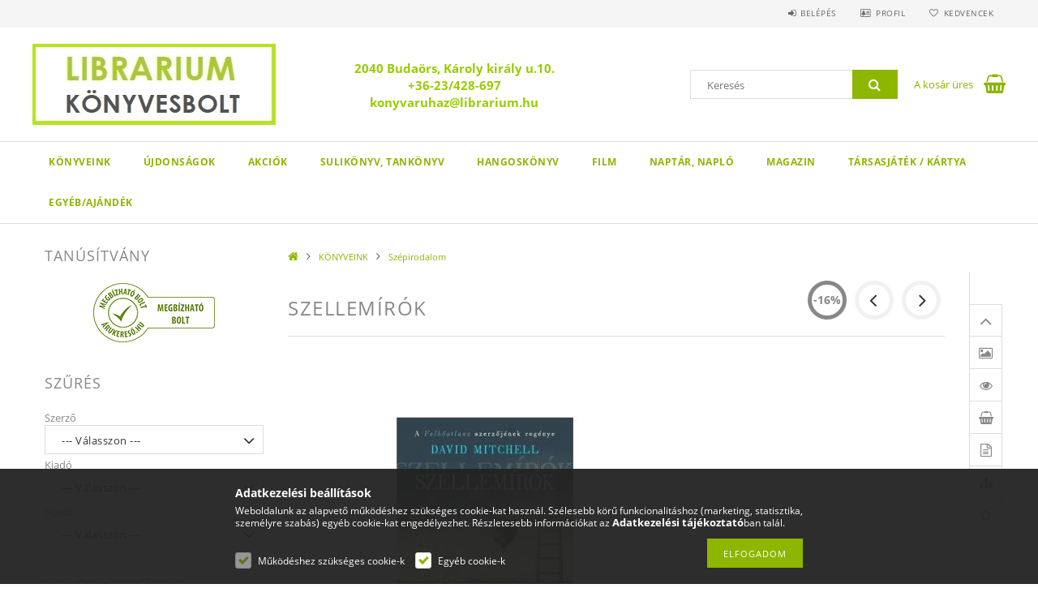

--- FILE ---
content_type: text/html; charset=UTF-8
request_url: https://librarium.hu/spd/LIB379702/Szellemirok
body_size: 94481
content:
<!DOCTYPE html>
<html lang="hu">
<head>
    <meta content="width=device-width, initial-scale=1.0" name="viewport">
    <link rel="preload" href="https://librarium.hu/!common_design/own/fonts/opensans/OpenSans-Bold.woff2" as="font" type="font/woff2" crossorigin>
    <link rel="preload" href="https://librarium.hu/!common_design/own/fonts/opensans/OpenSans-Regular.woff2" as="font" type="font/woff2" crossorigin>
    <link rel="preload" href="https://librarium.hu/!common_design/own/fonts/opensans/opensans.400.700.min.css" as="style">
    <link rel="stylesheet" href="https://librarium.hu/!common_design/own/fonts/opensans/opensans.400.700.min.css" media="print" onload="this.media='all'">
    <noscript>
        <link rel="stylesheet" href="https://librarium.hu/!common_design/own/fonts/opensans/opensans.400.700.min.css">
    </noscript>
    <meta charset="utf-8">
<meta name="description" content="Szellemírók, Szerző: David Mitchell Kiadó: Cartaphilus Könyvkiadó Oldalszám: 456 oldal Megjelenés: 2017. december Kötés: Kartonált , Sulikönyvek, új- és akciós ">
<meta name="robots" content="index, follow">
<meta http-equiv="X-UA-Compatible" content="IE=Edge">
<meta property="og:site_name" content="LIBRARIUM  KÖNYVESBOLT" />
<meta property="og:title" content="Szellemírók - Librarium. Online Könyváruház!">
<meta property="og:description" content="Szellemírók, Szerző: David Mitchell Kiadó: Cartaphilus Könyvkiadó Oldalszám: 456 oldal Megjelenés: 2017. december Kötés: Kartonált , Sulikönyvek, új- és akciós ">
<meta property="og:type" content="product">
<meta property="og:url" content="https://librarium.hu/spd/LIB379702/Szellemirok">
<meta property="og:image" content="https://librarium.hu/img/5866/LIB379702/LIB379702.jpg">
<meta name="google-site-verification" content="WfYSPjqiUH483QUIZK_Ss_pE1WxHpLU3bqasnhto3rY">
<meta name="theme-color" content="#B7B3B3">
<meta name="msapplication-TileColor" content="#B7B3B3">
<meta name="mobile-web-app-capable" content="yes">
<meta name="apple-mobile-web-app-capable" content="yes">
<meta name="MobileOptimized" content="320">
<meta name="HandheldFriendly" content="true">

<title>Szellemírók - Librarium. Online Könyváruház!</title>


<script>
var service_type="shop";
var shop_url_main="https://librarium.hu";
var actual_lang="hu";
var money_len="0";
var money_thousend=" ";
var money_dec=",";
var shop_id=5866;
var unas_design_url="https:"+"/"+"/"+"librarium.hu"+"/"+"!common_design"+"/"+"base"+"/"+"001503"+"/";
var unas_design_code='001503';
var unas_base_design_code='1500';
var unas_design_ver=3;
var unas_design_subver=4;
var unas_shop_url='https://librarium.hu';
var responsive="yes";
var config_plus=new Array();
config_plus['cart_redirect']=2;
config_plus['price_save_round_normal']=1;
config_plus['money_type']='Ft';
config_plus['money_type_display']='Ft';
var lang_text=new Array();

var UNAS = UNAS || {};
UNAS.shop={"base_url":'https://librarium.hu',"domain":'librarium.hu',"username":'librarium',"id":5866,"lang":'hu',"currency_type":'Ft',"currency_code":'HUF',"currency_rate":'1',"currency_length":0,"base_currency_length":0,"canonical_url":'https://librarium.hu/spd/LIB379702/Szellemirok'};
UNAS.design={"code":'001503',"page":'artdet'};
UNAS.api_auth="f671e21a23820ebd23b7cda4ca8efb95";
UNAS.customer={"email":'',"id":0,"group_id":0,"without_registration":0};
UNAS.shop["category_id"]="798592";
UNAS.shop["sku"]="LIB379702";
UNAS.shop["product_id"]="117332570";
UNAS.shop["only_private_customer_can_purchase"] = false;
 

UNAS.text = {
    "button_overlay_close": `Bezár`,
    "popup_window": `Felugró ablak`,
    "list": `lista`,
    "updating_in_progress": `frissítés folyamatban`,
    "updated": `frissítve`,
    "is_opened": `megnyitva`,
    "is_closed": `bezárva`,
    "deleted": `törölve`,
    "consent_granted": `hozzájárulás megadva`,
    "consent_rejected": `hozzájárulás elutasítva`,
    "field_is_incorrect": `mező hibás`,
    "error_title": `Hiba!`,
    "product_variants": `termék változatok`,
    "product_added_to_cart": `A termék a kosárba került`,
    "product_added_to_cart_with_qty_problem": `A termékből csak [qty_added_to_cart] [qty_unit] került kosárba`,
    "product_removed_from_cart": `A termék törölve a kosárból`,
    "reg_title_name": `Név`,
    "reg_title_company_name": `Cégnév`,
    "number_of_items_in_cart": `Kosárban lévő tételek száma`,
    "cart_is_empty": `A kosár üres`,
    "cart_updated": `A kosár frissült`
};


UNAS.text["delete_from_compare"]= `Törlés összehasonlításból`;
UNAS.text["comparison"]= `Összehasonlítás`;

UNAS.text["delete_from_favourites"]= `Törlés a kedvencek közül`;
UNAS.text["add_to_favourites"]= `Kedvencekhez`;






window.lazySizesConfig=window.lazySizesConfig || {};
window.lazySizesConfig.loadMode=1;
window.lazySizesConfig.loadHidden=false;

window.dataLayer = window.dataLayer || [];
function gtag(){dataLayer.push(arguments)};
gtag('js', new Date());
</script>

<script src="https://librarium.hu/!common_packages/jquery/jquery-3.2.1.js?mod_time=1759314983"></script>
<script src="https://librarium.hu/!common_packages/jquery/plugins/migrate/migrate.js?mod_time=1759314984"></script>
<script src="https://librarium.hu/!common_packages/jquery/plugins/tippy/popper-2.4.4.min.js?mod_time=1759314984"></script>
<script src="https://librarium.hu/!common_packages/jquery/plugins/tippy/tippy-bundle.umd.min.js?mod_time=1759314984"></script>
<script src="https://librarium.hu/!common_packages/jquery/plugins/autocomplete/autocomplete.js?mod_time=1759314983"></script>
<script src="https://librarium.hu/!common_packages/jquery/plugins/cookie/cookie.js?mod_time=1759314984"></script>
<script src="https://librarium.hu/!common_packages/jquery/plugins/tools/tools-1.2.7.js?mod_time=1759314984"></script>
<script src="https://librarium.hu/!common_packages/jquery/plugins/slider-pro/jquery.sliderPro-unas.min.js?mod_time=1759314984"></script>
<script src="https://librarium.hu/!common_packages/jquery/plugins/lazysizes/lazysizes.min.js?mod_time=1759314984"></script>
<script src="https://librarium.hu/!common_packages/jquery/own/shop_common/exploded/common.js?mod_time=1764831093"></script>
<script src="https://librarium.hu/!common_packages/jquery/own/shop_common/exploded/common_overlay.js?mod_time=1759314983"></script>
<script src="https://librarium.hu/!common_packages/jquery/own/shop_common/exploded/common_shop_popup.js?mod_time=1759314983"></script>
<script src="https://librarium.hu/!common_packages/jquery/own/shop_common/exploded/common_start_checkout.js?mod_time=1759314983"></script>
<script src="https://librarium.hu/!common_packages/jquery/own/shop_common/exploded/design_1500.js?mod_time=1759314983"></script>
<script src="https://librarium.hu/!common_packages/jquery/own/shop_common/exploded/function_change_address_on_order_methods.js?mod_time=1759314983"></script>
<script src="https://librarium.hu/!common_packages/jquery/own/shop_common/exploded/function_check_password.js?mod_time=1759314983"></script>
<script src="https://librarium.hu/!common_packages/jquery/own/shop_common/exploded/function_check_zip.js?mod_time=1767692285"></script>
<script src="https://librarium.hu/!common_packages/jquery/own/shop_common/exploded/function_compare.js?mod_time=1759314983"></script>
<script src="https://librarium.hu/!common_packages/jquery/own/shop_common/exploded/function_customer_addresses.js?mod_time=1759314983"></script>
<script src="https://librarium.hu/!common_packages/jquery/own/shop_common/exploded/function_delivery_point_select.js?mod_time=1759314983"></script>
<script src="https://librarium.hu/!common_packages/jquery/own/shop_common/exploded/function_favourites.js?mod_time=1759314983"></script>
<script src="https://librarium.hu/!common_packages/jquery/own/shop_common/exploded/function_infinite_scroll.js?mod_time=1759314983"></script>
<script src="https://librarium.hu/!common_packages/jquery/own/shop_common/exploded/function_language_and_currency_change.js?mod_time=1759314983"></script>
<script src="https://librarium.hu/!common_packages/jquery/own/shop_common/exploded/function_param_filter.js?mod_time=1764233415"></script>
<script src="https://librarium.hu/!common_packages/jquery/own/shop_common/exploded/function_postsale.js?mod_time=1759314983"></script>
<script src="https://librarium.hu/!common_packages/jquery/own/shop_common/exploded/function_product_print.js?mod_time=1759314983"></script>
<script src="https://librarium.hu/!common_packages/jquery/own/shop_common/exploded/function_product_subscription.js?mod_time=1759314983"></script>
<script src="https://librarium.hu/!common_packages/jquery/own/shop_common/exploded/function_recommend.js?mod_time=1759314983"></script>
<script src="https://librarium.hu/!common_packages/jquery/own/shop_common/exploded/function_saved_cards.js?mod_time=1759314983"></script>
<script src="https://librarium.hu/!common_packages/jquery/own/shop_common/exploded/function_saved_filter_delete.js?mod_time=1759314983"></script>
<script src="https://librarium.hu/!common_packages/jquery/own/shop_common/exploded/function_search_smart_placeholder.js?mod_time=1759314983"></script>
<script src="https://librarium.hu/!common_packages/jquery/own/shop_common/exploded/function_vote.js?mod_time=1759314983"></script>
<script src="https://librarium.hu/!common_packages/jquery/own/shop_common/exploded/page_cart.js?mod_time=1767791927"></script>
<script src="https://librarium.hu/!common_packages/jquery/own/shop_common/exploded/page_customer_addresses.js?mod_time=1768291153"></script>
<script src="https://librarium.hu/!common_packages/jquery/own/shop_common/exploded/page_order_checkout.js?mod_time=1759314983"></script>
<script src="https://librarium.hu/!common_packages/jquery/own/shop_common/exploded/page_order_details.js?mod_time=1759314983"></script>
<script src="https://librarium.hu/!common_packages/jquery/own/shop_common/exploded/page_order_methods.js?mod_time=1760086915"></script>
<script src="https://librarium.hu/!common_packages/jquery/own/shop_common/exploded/page_order_return.js?mod_time=1759314983"></script>
<script src="https://librarium.hu/!common_packages/jquery/own/shop_common/exploded/page_order_send.js?mod_time=1759314983"></script>
<script src="https://librarium.hu/!common_packages/jquery/own/shop_common/exploded/page_order_subscriptions.js?mod_time=1759314983"></script>
<script src="https://librarium.hu/!common_packages/jquery/own/shop_common/exploded/page_order_verification.js?mod_time=1759314983"></script>
<script src="https://librarium.hu/!common_packages/jquery/own/shop_common/exploded/page_product_details.js?mod_time=1759314983"></script>
<script src="https://librarium.hu/!common_packages/jquery/own/shop_common/exploded/page_product_list.js?mod_time=1759314983"></script>
<script src="https://librarium.hu/!common_packages/jquery/own/shop_common/exploded/page_product_reviews.js?mod_time=1759314983"></script>
<script src="https://librarium.hu/!common_packages/jquery/own/shop_common/exploded/page_reg.js?mod_time=1759314983"></script>
<script src="https://librarium.hu/!common_packages/jquery/plugins/hoverintent/hoverintent.js?mod_time=1759314984"></script>
<script src="https://librarium.hu/!common_packages/jquery/own/shop_tooltip/shop_tooltip.js?mod_time=1759314983"></script>
<script src="https://librarium.hu/!common_packages/jquery/plugins/responsive_menu/responsive_menu-unas.js?mod_time=1759314984"></script>
<script src="https://librarium.hu/!common_packages/jquery/plugins/slick/slick.js?mod_time=1759314984"></script>
<script src="https://librarium.hu/!common_packages/jquery/plugins/perfectscrollbar/perfect-scrollbar.jquery.min.js?mod_time=1759314984"></script>
<script src="https://librarium.hu/!common_packages/jquery/plugins/photoswipe/photoswipe.min.js?mod_time=1759314984"></script>
<script src="https://librarium.hu/!common_packages/jquery/plugins/photoswipe/photoswipe-ui-default.min.js?mod_time=1759314984"></script>

<link href="https://librarium.hu/!common_packages/jquery/plugins/autocomplete/autocomplete.css?mod_time=1759314983" rel="stylesheet" type="text/css">
<link href="https://librarium.hu/!common_packages/jquery/plugins/slider-pro/css/slider-pro.min.css?mod_time=1759314984" rel="stylesheet" type="text/css">
<link href="https://librarium.hu/!common_design/base/001500/css/common.css?mod_time=1763385135" rel="stylesheet" type="text/css">
<link href="https://librarium.hu/!common_design/base/001500/css/page_artdet_2.css?mod_time=1759314986" rel="stylesheet" type="text/css">
<link href="https://librarium.hu/!common_design/base/001503/css/custom.css?mod_time=1759314986" rel="stylesheet" type="text/css">

<link href="https://librarium.hu/spd/LIB379702/Szellemirok" rel="canonical">
<link id="favicon-16x16" rel="icon" type="image/png" href="https://librarium.hu/shop_ordered/5866/pic/faviconkicsi.png" sizes="16x16">
<script>
        var google_consent=1;
    
        gtag('consent', 'default', {
           'ad_storage': 'denied',
           'ad_user_data': 'denied',
           'ad_personalization': 'denied',
           'analytics_storage': 'denied',
           'functionality_storage': 'denied',
           'personalization_storage': 'denied',
           'security_storage': 'granted'
        });

    
        gtag('consent', 'update', {
           'ad_storage': 'denied',
           'ad_user_data': 'denied',
           'ad_personalization': 'denied',
           'analytics_storage': 'denied',
           'functionality_storage': 'denied',
           'personalization_storage': 'denied',
           'security_storage': 'granted'
        });

        </script>
    <script async src="https://www.googletagmanager.com/gtag/js?id=UA-7781017-1"></script>    <script>
    gtag('config', 'UA-7781017-1');

          gtag('config', 'G-EH8GFTTB2V');
                </script>
        <script>
    var google_analytics=1;

                gtag('event', 'view_item', {
              "currency": "HUF",
              "value": '3352',
              "items": [
                  {
                      "item_id": "LIB379702",
                      "item_name": "Szellemírók",
                      "item_category": "KÖNYVEINK/Szépirodalom",
                      "price": '3352'
                  }
              ],
              'non_interaction': true
            });
               </script>
           <script>
                       gtag('config', 'AW-344239340');
                </script>
                <script>
                       gtag('config', 'AW-344239340');
                </script>
                <script>
            gtag('config', 'AW-11151850473');
        </script>
            <script>
        var google_ads=1;

                gtag('event','remarketing', {
            'ecomm_pagetype': 'product',
            'ecomm_prodid': ["LIB379702"],
            'ecomm_totalvalue': 3352        });
            </script>
    
    
    
    



    
        <style>
        
            
                .header_logo_img-container img {
                    position: absolute;
                    left: 0;
                    right: 0;
                    bottom: 0;
                    top: 0;
                }
                .header_logo_1_img-wrapper {
                    padding-top: calc(100 / 300 * 100%);
                    position: relative;
                }
                .header_logo_img-wrap-1 {
                    max-width: 100%;
                    width: 300px;
                    margin: 0 auto;
                }
                
                    @media (max-width: 1023.8px) {
                        .header_logo_1_img-wrapper {
                            padding-top: calc(100 / 300 * 100%);
                        }
                        .header_logo_img-wrap-1 {
                            width: 300px;
                        }
                    }
                
                
                    @media (max-width: 767.8px){
                        .header_logo_1_img-wrapper {
                            padding-top: calc(100 / 300 * 100%);
                        }
                        .header_logo_img-wrap-1 {
                            width: 300px;
                        }
                    }
                
                
                    @media (max-width: 479.8px){
                        .header_logo_1_img-wrapper {
                            padding-top: calc(100 / 300 * 100%);
                        }
                        .header_logo_img-wrap-1 {
                            width: 300px;
                        }
                    }
                
            
        
    </style>
    

    


    
    
    
    
    
    
</head>

<body class='design_ver3 design_subver1 design_subver2 design_subver3 design_subver4' id="ud_shop_artdet">
    <div id="fb-root"></div>
    <script>
        window.fbAsyncInit = function() {
            FB.init({
                xfbml            : true,
                version          : 'v22.0'
            });
        };
    </script>
    <script async defer crossorigin="anonymous" src="https://connect.facebook.net/hu_HU/sdk.js"></script>
    <div id="image_to_cart" style="display:none; position:absolute; z-index:100000;"></div>
<div class="overlay_common overlay_warning" id="overlay_cart_add"></div>
<script>$(document).ready(function(){ overlay_init("cart_add",{"onBeforeLoad":false}); });</script>
<div class="overlay_common overlay_ok" id="overlay_cart_add_ok"></div>
<script>$(document).ready(function(){ overlay_init("cart_add_ok",[]); });</script>
<div id="overlay_login_outer"></div>	
	<script>
	$(document).ready(function(){
	    var login_redir_init="";

		$("#overlay_login_outer").overlay({
			onBeforeLoad: function() {
                var login_redir_temp=login_redir_init;
                if (login_redir_act!="") {
                    login_redir_temp=login_redir_act;
                    login_redir_act="";
                }

									$.ajax({
						type: "GET",
						async: true,
						url: "https://librarium.hu/shop_ajax/ajax_popup_login.php",
						data: {
							shop_id:"5866",
							lang_master:"hu",
                            login_redir:login_redir_temp,
							explicit:"ok",
							get_ajax:"1"
						},
						success: function(data){
							$("#overlay_login_outer").html(data);
							if (unas_design_ver >= 5) $("#overlay_login_outer").modal('show');
							$('#overlay_login1 input[name=shop_pass_login]').keypress(function(e) {
								var code = e.keyCode ? e.keyCode : e.which;
								if(code.toString() == 13) {		
									document.form_login_overlay.submit();		
								}	
							});	
						}
					});
								},
			top: 50,
			mask: {
	color: "#000000",
	loadSpeed: 200,
	maskId: "exposeMaskOverlay",
	opacity: 0.7
},
			closeOnClick: (config_plus['overlay_close_on_click_forced'] === 1),
			onClose: function(event, overlayIndex) {
				$("#login_redir").val("");
			},
			load: false
		});
		
			});
	function overlay_login() {
		$(document).ready(function(){
			$("#overlay_login_outer").overlay().load();
		});
	}
	function overlay_login_remind() {
        if (unas_design_ver >= 5) {
            $("#overlay_remind").overlay().load();
        } else {
            $(document).ready(function () {
                $("#overlay_login_outer").overlay().close();
                setTimeout('$("#overlay_remind").overlay().load();', 250);
            });
        }
	}

    var login_redir_act="";
    function overlay_login_redir(redir) {
        login_redir_act=redir;
        $("#overlay_login_outer").overlay().load();
    }
	</script>  
	<div class="overlay_common overlay_info" id="overlay_remind"></div>
<script>$(document).ready(function(){ overlay_init("remind",[]); });</script>

	<script>
    	function overlay_login_error_remind() {
		$(document).ready(function(){
			load_login=0;
			$("#overlay_error").overlay().close();
			setTimeout('$("#overlay_remind").overlay().load();', 250);	
		});
	}
	</script>  
	<div class="overlay_common overlay_info" id="overlay_newsletter"></div>
<script>$(document).ready(function(){ overlay_init("newsletter",[]); });</script>

<script>
function overlay_newsletter() {
    $(document).ready(function(){
        $("#overlay_newsletter").overlay().load();
    });
}
</script>
<div class="overlay_common overlay_error" id="overlay_script"></div>
<script>$(document).ready(function(){ overlay_init("script",[]); });</script>
    <script>
    $(document).ready(function() {
        $.ajax({
            type: "GET",
            url: "https://librarium.hu/shop_ajax/ajax_stat.php",
            data: {master_shop_id:"5866",get_ajax:"1"}
        });
    });
    </script>
    
<div id="responsive_cat_menu"><div id="responsive_cat_menu_content"><script>var responsive_menu='$(\'#responsive_cat_menu ul\').responsive_menu({ajax_type: "GET",ajax_param_str: "cat_key|aktcat",ajax_url: "https://librarium.hu/shop_ajax/ajax_box_cat.php",ajax_data: "master_shop_id=5866&lang_master=hu&get_ajax=1&type=responsive_call&box_var_name=shop_cat&box_var_already=no&box_var_responsive=yes&box_var_section=content&box_var_highlight=yes&box_var_type=normal&box_var_multilevel_id=responsive_cat_menu",menu_id: "responsive_cat_menu"});'; </script><div class="responsive_menu"><div class="responsive_menu_nav"><div class="responsive_menu_navtop"><div class="responsive_menu_back "></div><div class="responsive_menu_title ">&nbsp;</div><div class="responsive_menu_close "></div></div><div class="responsive_menu_navbottom"></div></div><div class="responsive_menu_content"><ul style="display:none;"><li class="active_menu"><div class="next_level_arrow"></div><span class="ajax_param">209571|798592</span><a href="https://librarium.hu/sct/209571/KONYVEINK" class="text_small has_child resp_clickable" onclick="return false;">KÖNYVEINK</a></li><li><span class="ajax_param">455548|798592</span><a href="https://librarium.hu/spl/455548/UJDONSAGOK" class="text_small resp_clickable" onclick="return false;">ÚJDONSÁGOK</a></li><li><div class="next_level_arrow"></div><span class="ajax_param">144309|798592</span><a href="https://librarium.hu/sct/144309/AKCIOK" class="text_small has_child resp_clickable" onclick="return false;">AKCIÓK</a></li><li><div class="next_level_arrow"></div><span class="ajax_param">576634|798592</span><a href="https://librarium.hu/sct/576634/SULIKONYV-TANKONYV" class="text_small has_child resp_clickable" onclick="return false;">SULIKÖNYV, TANKÖNYV</a></li><li><span class="ajax_param">310242|798592</span><a href="https://librarium.hu/spl/310242/HANGOSKONYV" class="text_small resp_clickable" onclick="return false;">HANGOSKÖNYV</a></li><li><div class="next_level_arrow"></div><span class="ajax_param">274249|798592</span><a href="https://librarium.hu/sct/274249/FILM" class="text_small has_child resp_clickable" onclick="return false;">FILM</a></li><li><span class="ajax_param">989120|798592</span><a href="https://librarium.hu/spl/989120/NAPTAR-NAPLO" class="text_small resp_clickable" onclick="return false;">NAPTÁR, NAPLÓ</a></li><li><span class="ajax_param">985189|798592</span><a href="https://librarium.hu/MAGAZIN" class="text_small resp_clickable" onclick="return false;">MAGAZIN</a></li><li><span class="ajax_param">648609|798592</span><a href="https://librarium.hu/spl/648609/TARSASJATEK-KARTYA" class="text_small resp_clickable" onclick="return false;">TÁRSASJÁTÉK / KÁRTYA</a></li><li><span class="ajax_param">658291|798592</span><a href="https://librarium.hu/Egyeb-Ajandek" class="text_small resp_clickable" onclick="return false;">EGYÉB/AJÁNDÉK</a></li></ul></div></div></div></div>
<div id="filter_mobile">
	<div class="filter_mobile_head">
	    <div class="filter_mobile_title"></div>
    	<div id="filter_mobile_close"></div>
    	<div class="clear_fix"></div>
    </div>
    <div class="filter_mobile_content product-filter__content"></div>
</div>

<div id="container">
	

    <div id="header">
    	<div id="header_top">
        	<div id="header_top_wrap" class="row">
                <div id="money_lang" class="col-sm-4">                  
                    <div id="lang"></div>
                    <div id="money"></div>
                    <div class="clear_fix"></div>
                </div>
                <div class="col-sm-2"></div>
                <div id="header_menu" class="col-sm-6">
                	<ul class="list-inline">
	                    <li class="list-inline-item login">
    
        
            
                <script>
                    function overlay_login() {
                        $(document).ready(function(){
                            $("#overlay_login_outer").overlay().load();
                        });
                    }
                </script>
                <a href="javascript:overlay_login();" class="menu_login">Belépés</a>
            

            
        

        

        

        

    
</li>
        	            <li class="list-inline-item profil"><a href="https://librarium.hu/shop_order_track.php">Profil</a></li>
                        <li class="list-inline-item fav"><a href="https://librarium.hu/shop_order_track.php?tab=favourites">Kedvencek</a></li>
                        <li class="list-inline-item saved_filters"></li>
                        <li class="list-inline-item compare"></li>
                    </ul>
                </div>
                <div class="clear_fix"></div>
        	</div>
        </div>
        
    	<div id="header_content">
        	<div id="header_content_wrap">
                <div id="logo">



    

    
        <div id="header_logo_img" class="js-element header_logo_img-container" data-element-name="header_logo">
            
                
                    <div class="header_logo_img-wrap header_logo_img-wrap-1">
                        <div class="header_logo_1_img-wrapper">
                            <a href="https://librarium.hu">
                            <picture>
                                
                                <source media="(max-width: 479.8px)" srcset="https://librarium.hu/!common_design/custom/librarium/element/layout_hu_header_logo-300x100_1_default.jpg?time=1642034647">
                                <source media="(max-width: 767.8px)" srcset="https://librarium.hu/!common_design/custom/librarium/element/layout_hu_header_logo-300x100_1_default.jpg?time=1642034647">
                                <source media="(max-width: 1023.8px)" srcset="https://librarium.hu/!common_design/custom/librarium/element/layout_hu_header_logo-300x100_1_default.jpg?time=1642034647">
                                <img fetchpriority="high" width="300" height="100"
                                     src="https://librarium.hu/!common_design/custom/librarium/element/layout_hu_header_logo-300x100_1_default.jpg?time=1642034647" alt="LIBRARIUM  KÖNYVESBOLT"
                                     
                                >
                            </picture>
                            </a>
                        </div>
                    </div>
                
                
            
        </div>
    

</div>
                <div id="header_banner">







    <script>
        $(document ).ready(function($) {
            var slider = $('#header_banner_slider-pro').sliderPro({
                init: function( event ) {
                    $('.header_banner-wrapper').addClass('init');

                    setTimeout(function() {
                        $('.sp-nav-btn').removeClass('invisible');
                    }, 1500);
                },
                width: 360,
                height: 100,
                autoHeight: true,
                responsive: true,
                
                arrows: false,
                
                buttons: false,
                loop: false,
                touchSwipe: false,
                
                waitForLayers: true,
                keyboardOnlyOnFocus: true,
                autoScaleLayers: true,
                centerImage: true,
                
                
                autoplay: false
                
                
                
            });
            
        });
    </script>
    <div class="js-element header_banner-wrapper" data-element-name="header_banner">
        <div id="header_banner_slider-pro" class="slider-pro">
            <div class="sp-slides">
                
                <div class="sp-slide">
                    

                    

                    <p style="text-align: center;"></p>
<p style="text-align: center;"><span style="font-size: 15px;"><strong><span style="color: #99cc00;">2040 Budaörs, Károly király u.10.</span></strong></span></p>
<p style="text-align: center;"><span style="font-size: 15px;"><strong><span style="color: #99cc00;"><span id="footer_phone" class="footer_icon"></span>+36-23/428-697</span></strong></span></p>
<p style="text-align: center;"><span style="font-size: 15px;"><strong><span style="color: #99cc00;"><span id="footer_email" class="footer_icon"></span>konyvaruhaz<span class="em_replace">@</span>librarium.hu</span></strong></span></p>
                </div>
                
            </div>
        </div>
    </div>

</div>
                <div id="header_content_right">
	                <div id="search"><div id="box_search_content" class="box_content browser-is-chrome">
    <form name="form_include_search" id="form_include_search" action="https://librarium.hu/shop_search.php" method="get">
        <div class="box_search_field">
            <input data-stay-visible-breakpoint="1000" name="search" id="box_search_input" type="text" pattern=".{3,100}"
                   maxlength="100" class="text_small ac_input js-search-input" title="Hosszabb kereső kifejezést írjon be!"
                   placeholder="Keresés" autocomplete="off"
                   required
            >
        </div>
        <button class="box_search_button fa fa-search" type="submit" title="Keresés"></button>
    </form>
</div>
<script>
/* CHECK SEARCH INPUT CONTENT  */
function checkForInput(element) {
    let thisEl = $(element);
    let tmpval = thisEl.val();
    thisEl.toggleClass('not-empty', tmpval.length >= 1);
    thisEl.toggleClass('search-enable', tmpval.length >= 3);
}
/* CHECK SEARCH INPUT CONTENT  */
$('#box_search_input').on('blur change keyup', function() {
    checkForInput(this);
});
</script>
<script>
    $(document).ready(function(){
        $(document).on('smartSearchInputLoseFocus', function(){
            if ($('.js-search-smart-autocomplete').length>0) {
                setTimeout(function () {
                    let height = $(window).height() - ($('.js-search-smart-autocomplete').offset().top - $(window).scrollTop()) - 20;
                    $('.search-smart-autocomplete').css('max-height', height + 'px');
                }, 300);
            }
        });
    });
</script></div>
                    <div id="cart"><div id='box_cart_content' class='box_content'>




<div id="box_cart_content_full">
    <div class='box_cart_item'>
        <a href="https://librarium.hu/shop_cart.php">
    
                
    
                
                    <span class='box_cart_empty'>A kosár üres</span>
                    
                
    
        </a>
    </div>
    
    	
    
</div>


<div class="box_cart_itemlist">
    
    <div class="box_cart_itemlist_list">
        
    </div>
    
    
    <div class="box_cart_sum_row">
        
            <div class='box_cart_price_label'>Összesen:</div>
        
        
            <div class='box_cart_price'><span class='text_color_fault'>0 Ft</span></div>
        
        <div class='clear_fix'></div>
	</div>

    
    <div class='box_cart_button'><input name="Button" type="button" value="Megrendelés" onclick="location.href='https://librarium.hu/shop_cart.php'"></div>
    
    
</div>



</div>


    <script>
        $("#box_cart_content_full").click(function() {
            document.location.href="https://librarium.hu/shop_cart.php";
        });
		$(document).ready (function() {
			$('#cart').hoverIntent({
                over: function () {
                    $(this).find('.box_cart_itemlist').stop(true).slideDown(400, function () {
                        $('.box_cart_itemlist_list').perfectScrollbar();
                    });
                },
                out: function () {
                    $(this).find('.box_cart_itemlist').slideUp(400);
                },
                interval: 100,
                sensitivity: 6,
                timeout: 1000
            });
		});
    </script>
</div>
                </div>
                <div class="clear_fix"></div>
        	</div>
        </div>	
        
        <div id="header_bottom">
        	<div id="header_bottom_wrap">
               	<ul id="mainmenu">
                	
<li data-id="209571">
    <a href="https://librarium.hu/sct/209571/KONYVEINK">KÖNYVEINK</a>

    
	<div class="catmenu_lvl2_outer">
        <ul class="catmenu_lvl2 ">
        	
	
	<li data-id="406709">
    	<a href="https://librarium.hu/spl/406709/Egyeb-Album">Egyéb/Album</a>
		
	</li>
	
	<li data-id="815758">
    	<a href="https://librarium.hu/sct/815758/Ezoteria">Ezotéria</a>
		


<ul class="catmenu_lvl3"> 
	
	<li data-id="681380">
    	<a href="https://librarium.hu/spl/681380/Angyalos-konyvek">Angyalos könyvek</a>
	</li>
	
	<li data-id="158748">
    	<a href="https://librarium.hu/spl/158748/Asztrologia-szammisztika">Asztrológia, számmisztika</a>
	</li>
	
	<li data-id="128721">
    	<a href="https://librarium.hu/spl/128721/Ezoterikus-regenyek">Ezoterikus regények</a>
	</li>
	
	<li data-id="940601">
    	<a href="https://librarium.hu/spl/940601/Joslas-alomfejtes">Jóslás, álomfejtés</a>
	</li>
	
	<li data-id="213860">
    	<a href="https://librarium.hu/spl/213860/Magia-okkultizmus-boszorkanysag">Mágia, okkultizmus, boszorkányság</a>
	</li>
	
    
    <li class="catmenu_more"><a href="https://librarium.hu/sct/815758/Ezoteria">Több</a></li>
    

</ul>

	</li>
	
	<li data-id="625359">
    	<a href="https://librarium.hu/spl/625359/Gazdasag-uzleti-elet-menedzserkonyvek">Gazdaság, üzleti élet, menedzserkönyvek</a>
		
	</li>
	
	<li data-id="278866">
    	<a href="https://librarium.hu/sct/278866/Gyermek-es-ifjusagi">Gyermek és ifjúsági</a>
		


<ul class="catmenu_lvl3"> 
	
	<li data-id="568033">
    	<a href="https://librarium.hu/spl/568033/Gyermek-es-ifjusagi-ismeretterjesztok">Gyermek- és ifjúsági ismeretterjesztők</a>
	</li>
	
	<li data-id="803005">
    	<a href="https://librarium.hu/spl/803005/Gyermekirodalom">Gyermekirodalom</a>
	</li>
	
	<li data-id="331506">
    	<a href="https://librarium.hu/spl/331506/Ifjusagi-irodalom">Ifjúsági irodalom</a>
	</li>
	
    

</ul>

	</li>
	
	<li data-id="817572">
    	<a href="https://librarium.hu/spl/817572/Helytortenet-budaorsi-irok">Helytörténet-budaörsi írók</a>
		
	</li>
	
	<li data-id="273565">
    	<a href="https://librarium.hu/sct/273565/Idegennyelvu-konyvek">Idegennyelvű könyvek</a>
		


<ul class="catmenu_lvl3"> 
	
	<li data-id="780406">
    	<a href="https://librarium.hu/spl/780406/Gasztronomia">Gasztronómia</a>
	</li>
	
	<li data-id="676184">
    	<a href="https://librarium.hu/spl/676184/Gyermek-es-ifjusagi">Gyermek és ifjúsági</a>
	</li>
	
	<li data-id="735326">
    	<a href="https://librarium.hu/sct/735326/Irodalom-regeny">Irodalom, regény</a>
	</li>
	
	<li data-id="597625">
    	<a href="https://librarium.hu/spl/597625/Konnyitett-olvasmany">Könnyített olvasmány</a>
	</li>
	
	<li data-id="586040">
    	<a href="https://librarium.hu/spl/586040/Utazas">Utazás</a>
	</li>
	
    

</ul>

	</li>
	
	<li data-id="690528">
    	<a href="https://librarium.hu/sct/690528/Ismeretterjesztes">Ismeretterjesztés</a>
		


<ul class="catmenu_lvl3"> 
	
	<li data-id="905084">
    	<a href="https://librarium.hu/spl/905084/Egeszseg-eletmod">Egészség, életmód</a>
	</li>
	
	<li data-id="448114">
    	<a href="https://librarium.hu/spl/448114/Hobbi-szabadido">Hobbi, szabadidő</a>
	</li>
	
	<li data-id="621093">
    	<a href="https://librarium.hu/spl/621093/Informatika">Informatika</a>
	</li>
	
	<li data-id="104954">
    	<a href="https://librarium.hu/spl/104954/Sport">Sport</a>
	</li>
	
	<li data-id="435168">
    	<a href="https://librarium.hu/spl/435168/Szakacskonyvek-gasztronomia">Szakácskönyvek, gasztronómia</a>
	</li>
	
    
    <li class="catmenu_more"><a href="https://librarium.hu/sct/690528/Ismeretterjesztes">Több</a></li>
    

</ul>

	</li>
	
	<li data-id="356513">
    	<a href="https://librarium.hu/spl/356513/Kepregeny">Képregény</a>
		
	</li>
	
	<li data-id="776939">
    	<a href="https://librarium.hu/sct/776939/Muveszet-muveszek">Művészet, művészek</a>
		


<ul class="catmenu_lvl3"> 
	
	<li data-id="137358">
    	<a href="https://librarium.hu/spl/137358/Epiteszet">Építészet</a>
	</li>
	
	<li data-id="904130">
    	<a href="https://librarium.hu/spl/904130/Iparmuveszet">Iparművészet</a>
	</li>
	
	<li data-id="543891">
    	<a href="https://librarium.hu/sct/543891/Kepzomuveszet">Képzőművészet</a>
	</li>
	
	<li data-id="619713">
    	<a href="https://librarium.hu/spl/619713/Szinmuveszet-filmmuveszet">Színművészet, filmművészet</a>
	</li>
	
	<li data-id="758458">
    	<a href="https://librarium.hu/sct/758458/Zene-tanc">Zene, tánc</a>
	</li>
	
    

</ul>

	</li>
	
	<li data-id="389877">
    	<a href="https://librarium.hu/spl/389877/Napjaink-bulvar-publicisztika">Napjaink, bulvár, publicisztika</a>
		
	</li>
	
	<li data-id="798592">
    	<a href="https://librarium.hu/sct/798592/Szepirodalom">Szépirodalom</a>
		


<ul class="catmenu_lvl3"> 
	
	<li data-id="692161">
    	<a href="https://librarium.hu/spl/692161/Eletrajz-memoar-visszaemlekezes">Életrajz, memoár, visszaemlékezés</a>
	</li>
	
	<li data-id="336761">
    	<a href="https://librarium.hu/Irodalomtortenet-irodalomtudomany">Irodalomtörténet, irodalomtudomány</a>
	</li>
	
	<li data-id="167696">
    	<a href="https://librarium.hu/spl/167696/Kolteszet-antologia-vers">Költészet, antológia, vers</a>
	</li>
	
	<li data-id="996347">
    	<a href="https://librarium.hu/spl/996347/Romantikus">Romantikus</a>
	</li>
	
    

</ul>

	</li>
	
	<li data-id="489309">
    	<a href="https://librarium.hu/sct/489309/Szorakoztato-irodalom">Szórakoztató irodalom</a>
		


<ul class="catmenu_lvl3"> 
	
	<li data-id="899962">
    	<a href="https://librarium.hu/spl/899962/Akcio-Kaland">Akció/Kaland</a>
	</li>
	
	<li data-id="142415">
    	<a href="https://librarium.hu/Humor-szorakoztatas">Humor, szórakoztatás</a>
	</li>
	
	<li data-id="376368">
    	<a href="https://librarium.hu/spl/376368/Krimi-Thriller">Krimi/Thriller</a>
	</li>
	
	<li data-id="601819">
    	<a href="https://librarium.hu/spl/601819/Lektur">Lektűr</a>
	</li>
	
	<li data-id="491378">
    	<a href="https://librarium.hu/spl/491378/Sci-fi-Fantasy">Sci-fi/Fantasy</a>
	</li>
	
    

</ul>

	</li>
	
	<li data-id="498720">
    	<a href="https://librarium.hu/spl/498720/Tortenelmi-regenyek">Történelmi regények</a>
		
	</li>
	
	<li data-id="413601">
    	<a href="https://librarium.hu/spl/413601/Utikonyvek-utazas">Útikönyvek, utazás</a>
		
	</li>
	

        </ul>
        
	</div>
    
</li>

<li data-id="455548">
    <a href="https://librarium.hu/spl/455548/UJDONSAGOK">ÚJDONSÁGOK</a>

    
</li>

<li data-id="144309">
    <a href="https://librarium.hu/sct/144309/AKCIOK">AKCIÓK</a>

    
	<div class="catmenu_lvl2_outer">
        <ul class="catmenu_lvl2 ">
        	
	
	<li data-id="839502">
    	<a href="https://librarium.hu/spl/839502/Altalanos-Akcio">Általános Akció</a>
		
	</li>
	
	<li data-id="750238">
    	<a href="https://librarium.hu/spl/750238/Ulpius-Haz-Konyvkiado-Akcio">Ulpius-Ház Könyvkiadó Akció</a>
		
	</li>
	

        </ul>
        
	</div>
    
</li>

<li data-id="576634">
    <a href="https://librarium.hu/sct/576634/SULIKONYV-TANKONYV">SULIKÖNYV, TANKÖNYV</a>

    
	<div class="catmenu_lvl2_outer">
        <ul class="catmenu_lvl2 ">
        	
	
	<li data-id="579288">
    	<a href="https://librarium.hu/spl/579288/Ovodai-konyvek">Óvodai könyvek</a>
		
	</li>
	
	<li data-id="788595">
    	<a href="https://librarium.hu/spl/788595/Altalanos-iskola-also-tagozat">Általános iskola alsó tagozat </a>
		
	</li>
	
	<li data-id="869800">
    	<a href="https://librarium.hu/spl/869800/Altalanos-iskola-felso-tagozat">Általános iskola felső tagozat </a>
		
	</li>
	
	<li data-id="616299">
    	<a href="https://librarium.hu/spl/616299/Gyakorlokonyvek-foglalkoztatok">Gyakorlókönyvek, foglalkoztatók</a>
		
	</li>
	
	<li data-id="894549">
    	<a href="https://librarium.hu/spl/894549/Kotelezo-es-ajanlott-olvasmanyok">Kötelező és ajánlott olvasmányok</a>
		
	</li>
	
	<li data-id="491561">
    	<a href="https://librarium.hu/spl/491561/Kozepiskola">Középiskola </a>
		
	</li>
	
	<li data-id="810171">
    	<a href="https://librarium.hu/spl/810171/Egyetemfoiskola">Egyetem,főiskola</a>
		
	</li>
	
	<li data-id="756366">
    	<a href="https://librarium.hu/spl/756366/Nyelvkonyvek">Nyelvkönyvek</a>
		
	</li>
	
	<li data-id="556267">
    	<a href="https://librarium.hu/spl/556267/Pedagogusoknak-szuloknek">Pedagógusoknak, szülőknek</a>
		
	</li>
	
	<li data-id="895437">
    	<a href="https://librarium.hu/spl/895437/Szakmai-tankonyvek">Szakmai tankönyvek</a>
		
	</li>
	

        </ul>
        
	</div>
    
</li>

<li data-id="310242">
    <a href="https://librarium.hu/spl/310242/HANGOSKONYV">HANGOSKÖNYV</a>

    
</li>

<li data-id="274249">
    <a href="https://librarium.hu/sct/274249/FILM">FILM</a>

    
	<div class="catmenu_lvl2_outer">
        <ul class="catmenu_lvl2 ">
        	
	
	<li data-id="545366">
    	<a href="https://librarium.hu/spl/545366/Diafilm">Diafilm</a>
		
	</li>
	
	<li data-id="508696">
    	<a href="https://librarium.hu/spl/508696/DVD">DVD</a>
		
	</li>
	

        </ul>
        
	</div>
    
</li>

<li data-id="989120">
    <a href="https://librarium.hu/spl/989120/NAPTAR-NAPLO">NAPTÁR, NAPLÓ</a>

    
</li>

<li data-id="985189">
    <a href="https://librarium.hu/MAGAZIN">MAGAZIN</a>

    
</li>

<li data-id="648609">
    <a href="https://librarium.hu/spl/648609/TARSASJATEK-KARTYA">TÁRSASJÁTÉK / KÁRTYA</a>

    
</li>

<li data-id="658291">
    <a href="https://librarium.hu/Egyeb-Ajandek">EGYÉB/AJÁNDÉK</a>

    
</li>

                	
                </ul>
                <div class="clear_fix"></div>
                <div id="mobile_mainmenu">
                	<div class="mobile_mainmenu_icon" id="mobile_cat_icon"></div>
                    <div class="mobile_mainmenu_icon" id="mobile_filter_icon"></div>
                    <div class="mobile_mainmenu_icon" id="mobile_search_icon"></div>
                    <div class="mobile_mainmenu_icon" id="mobile_cart_icon"><div id="box_cart_content2">





<div class="box_cart_itemlist">
    
    
    <div class="box_cart_sum_row">
        
        
            <div class='box_cart_price'><span class='text_color_fault'>0 Ft</span></div>
        
        <div class='clear_fix'></div>
	</div>

    
    
</div>


	<div class='box_cart_item'>
        <a href='https://librarium.hu/shop_cart.php'>
                

                
                    
                    
                        
                        0
                    
                
        </a>
    </div>
    
    	
    





    <script>
        $("#mobile_cart_icon").click(function() {
            document.location.href="https://librarium.hu/shop_cart.php";
        });
		$(document).ready (function() {
			$('#cart').hoverIntent({
                over: function () {
                    $(this).find('.box_cart_itemlist').stop(true).slideDown(400, function () {
                        $('.box_cart_itemlist_list').perfectScrollbar();
                    });
                },
                out: function () {
                    $(this).find('.box_cart_itemlist').slideUp(400);
                },
                interval: 100,
                sensitivity: 6,
                timeout: 1000
            });
		});
    </script>
</div></div>
                </div>
        	</div>
        </div>
        
    </div>

    <div id="content">
        <div id="content_wrap" class="row">    
            
            <div id="right" class="col-sm-9">
                <div id="body">
                    <div id='breadcrumb'><a href="https://librarium.hu/sct/0/" class="text_small breadcrumb_item breadcrumb_main">Főkategória</a><span class='breadcrumb_sep'> &gt;</span><a href="https://librarium.hu/sct/209571/KONYVEINK" class="text_small breadcrumb_item">KÖNYVEINK</a><span class='breadcrumb_sep'> &gt;</span><a href="https://librarium.hu/sct/798592/Szepirodalom" class="text_small breadcrumb_item">Szépirodalom</a></div>
                    <div id="body_title"></div>
                    <div class="clear_fix"></div>                 
                    <div id="body_container"><div id='page_content_outer'>


























<script>
    
        var $activeProductImg = '.artdet_2_pic img';
        var $productImgContainer = '.artdet_2_pic';
        var $clickElementToInitPs = 'img';
    

    

        var initPhotoSwipeFromDOM = function() {
            var $pswp = $('.pswp')[0];
            var $psDatas = $('.photoSwipeDatas');
            var image = [];

            $psDatas.each( function() {
                var $pics     = $(this),
                        getItems = function() {
                            var items = [];
                            $pics.find('a').each(function() {
                                var $href   = $(this).attr('href'),
                                        $size   = $(this).data('size').split('x'),
                                        $width  = $size[0],
                                        $height = $size[1];

                                var item = {
                                    src : $href,
                                    w   : $width,
                                    h   : $height
                                }

                                items.push(item);
                            });
                            return items;
                        }

                var items = getItems();

                $($productImgContainer).on('click', $clickElementToInitPs, function(event) {
                    event.preventDefault();

                    var $index = $(this).index();
					if ($(this).is('.page_artdet_2_altpic_pic')) {
						$index = $index+1;	
					}
                    var options = {
                        index: $index,
                        history: false,
                        bgOpacity: 0.5,
                        shareEl: false,
                        showHideOpacity: false,
                        getThumbBoundsFn: function(index) {
                            var thumbnail = document.querySelectorAll($activeProductImg)[index];
                            var activeBigPicRatio = items[index].w / items[index].h;
                            var pageYScroll = window.pageYOffset || document.documentElement.scrollTop;
                            var rect = thumbnail.getBoundingClientRect();
                            var offsetY = (rect.height - (rect.height / activeBigPicRatio)) / 2;
                            return {x:rect.left, y:rect.top + pageYScroll + offsetY, w:rect.width};
                        },
                        getDoubleTapZoom: function(isMouseClick, item) {
                            if(isMouseClick) {
                                return 1;
                            } else {
                                return item.initialZoomLevel < 0.7 ? 1 : 1.5;
                            }
                        }
                    }

                    var photoSwipe = new PhotoSwipe($pswp, PhotoSwipeUI_Default, items, options);
                    photoSwipe.init();

                });
            });
        };
</script>


<div id='page_artdet_content' class='page_content'>

    <div id="page_artdet_2_controller">
        <div id="page_artdet_2_controller_fix">
            <div class="controller_button controller_button_top fa fa-angle-up" id="jump_top"><div class="controller_tooltip">Oldal tetejére</div></div>
            <div class="controller_button fa fa-image" id="image_controller"><div class="controller_tooltip">Képek</div></div>
            <div class="controller_button fa fa-eye" id="shortdesc_controller"><div class="controller_tooltip">Rövid leírás </div></div>
            <div class="controller_button fa fa-shopping-basket" id="cart_controller"><div class="controller_tooltip">Kosárba helyezés</div></div>
            
            <div class="controller_button fa fa-file-text-o" id="details_controller"><div class="controller_tooltip">Részletek</div></div>
            <div class="controller_button fa fa-sitemap" id="related_controller"><div class="controller_tooltip">Kiegészítő termékek</div></div>
            

            

            <div class="controller_button fa fa-star-o" id="review_controller"><div class="controller_tooltip">Vélemények</div></div>
        </div>
        <script>
            $(document).ready(function() {
                let body = $('html, body');

                $('#jump_top').click(function(event) {
                    event.preventDefault();
                    body.animate({scrollTop: 0}, 500);
                    return false;
                })

                $('.controller_button').on("click", function () {
                    let $controller_button = $(this);
                    let $scrollTo = $(`#${$controller_button.attr("id")}_content`);

                    body.animate({
                        scrollTop: $scrollTo.offset().top - 80
                    }, 500);
                });
            });

            $(window).on('scroll', function () {
                var scrollTop = $(window).scrollTop();

                if (scrollTop > 174) {
                    $('#page_artdet_2_controller_fix').addClass('controller_fixed');
                    return;
                }

                $('#page_artdet_2_controller_fix').removeClass('controller_fixed');
            });
        </script>
    </div>
	
    <script>
<!--
var lang_text_warning=`Figyelem!`
var lang_text_required_fields_missing=`Kérjük töltse ki a kötelező mezők mindegyikét!`
function formsubmit_artdet() {
   cart_add("LIB379702","",null,1)
}
$(document).ready(function(){
	select_base_price("LIB379702",1);
	
	
});
// -->
</script>

	

	
    <div class='page_artdet_content_inner'>
    
    	<form name="form_temp_artdet">

    	<div class='page_artdet_2_head' id='image_controller_content'>
        	<div class='page_artdet_2_name'>
            	<h1>Szellemírók
</h1>
            	
            </div>
        	<div id="page_artdet_properties">
                
                    <div class="page_artdet_price_save">-<span id='price_save_LIB379702'>16%</span></div>
                
                  
                



                
                    <div class='page_artdet_neighbor_prev'>
                        <a class="text_normal page_artdet_prev_icon" title="Előző termék" href="javascript:product_det_prevnext('https://librarium.hu/spd/LIB379702/Szellemirok','?cat=798592&sku=LIB379702&action=prev_js')" rel="nofollow"></a>
                    </div>
                    <div class='page_artdet_neighbor_next'>
                        <a class="text_normal page_artdet_next_icon" title="Következő termék" href="javascript:product_det_prevnext('https://librarium.hu/spd/LIB379702/Szellemirok','?cat=798592&sku=LIB379702&action=next_js')" rel="nofollow"></a>
                    </div>
                
                <div class='clear_fix'></div>
            </div>

            <div class='clear_fix'></div>
        </div>
        
        <div class="page_artdet_2_pic">
            <div class="page_artdet_2_mainpic no_alt">
                <div class="artdet_2_pic">
                    <img width="500" height="500" fetchpriority="high" src="https://librarium.hu/img/5866/LIB379702/500x500,r/LIB379702.jpg?time=1727795282"
                          id="main_image" alt="Szellemírók" title="Szellemírók"
                    >
                </div>
            </div>
            
        </div>
        
		<script>
            $(document).ready(function() {
                initPhotoSwipeFromDOM();
            })
        </script>
    
        <div class="photoSwipeDatas">
            <a aria-hidden="true" tabindex="-1" href="https://librarium.hu/img/5866/LIB379702/LIB379702.jpg?time=1727795282" data-size="224x336"></a>
            
        </div>
        
                
        <div class='clear_fix'></div>
        <div class='page_artdet_2_artdata' id='shortdesc_controller_content'>

            
            
            

            

            <div class="page_artdet_egyebtul" id="cart_controller_content">
            
            <input type="hidden" name="egyeb_nev1" id="temp_egyeb_nev1" value="" /><input type="hidden" name="egyeb_list1" id="temp_egyeb_list1" value="" /><input type="hidden" name="egyeb_nev2" id="temp_egyeb_nev2" value="" /><input type="hidden" name="egyeb_list2" id="temp_egyeb_list2" value="" /><input type="hidden" name="egyeb_nev3" id="temp_egyeb_nev3" value="" /><input type="hidden" name="egyeb_list3" id="temp_egyeb_list3" value="" />
            </div>
            <div class='clear_fix'></div>

            

            <div id="page_artdet_2_pricecart">
            
                <div id="page_artdet_price" class="text_normal with-rrp">
                    
                        <div class="page_artdet_price_net has-sale-price ">
                            
                                Eredeti ár 
                            
                             <span id='price_net_brutto_LIB379702' class='price_net_brutto_LIB379702'>3 990</span> Ft&nbsp;<span class="page_artdet_param_desc param_desc_popup param_desc_popup_ver4" data-tippy="Eredeti ár: könyvre nyomtatott ár, amely megegyezik a könyvesbolti árral. Online ár: internetes megrendelés esetén érvényes ár."><span><p>Eredeti ár: könyvre nyomtatott ár, amely megegyezik a könyvesbolti árral. Online ár: internetes megrendelés esetén érvényes ár.</p></span></span>
                        </div>
                    
            
                    
                        <div class="page_artdet_price_akcio">
                            
                                Online ár 
                            
                             <span id='price_akcio_brutto_LIB379702' class='price_akcio_brutto_LIB379702'>3 352</span> Ft
                        </div>
                    
                    
                    

                    

                    
                        <div id="page_artdet_virtpont">A vásárlás után járó pontok: 101 Ft</div>
                    

                    
                </div>
            
            
            
	            <div id="page_artdet_cart_func">                
                
                
                    
                        <div id="page_artdet_cart_input" class="page_qty_input_outer ">
                            <span class="text_input">
                                <input name="db" id="db_LIB379702" type="text" class="text_normal page_qty_input" maxlength="7"
                                       value="1" data-step="1"
                                       data-min="1" data-max="999999"
                                       aria-label="Mennyiség"
                                >
                            </span>
                            
                            <div class="page_artdet_qtybuttons">
                                <div class="plus"><button type='button' class='qtyplus qtyplus_common' aria-label="plusz"></button></div>
                                <div class="minus"><button type='button' class='qtyminus qtyminus_common' aria-label="minusz"></button></div>
                            </div>
                        </div>
                        <div id="page_artdet_cart_button" class=""><a href="javascript:cart_add('LIB379702','',null,1);"  class="text_small">Kosárba</a> </div>
                    
                    
                    <div class="clear_fix"></div>
				</div>
                <div class="clear_fix"></div>
            
            </div>
            <div class='clear_fix'></div>
            

            

            
                <div id="page_artdet_func">
                    
                    <div class="page_artdet_func_button artdet_addfav">
                        <span class="artdet_tooltip"><span id='page_artdet_func_favourites_text' class='page_artdet_func_favourites_text_LIB379702'>Kedvencekhez</span></span>
                        <div class='page_artdet_func_outer page_artdet_func_favourites_outer_LIB379702' id='page_artdet_func_favourites_outer'>
                            <a href='javascript:add_to_favourites("","LIB379702","page_artdet_func_favourites","page_artdet_func_favourites_outer","117332570");' title='Kedvencekhez'
                               class='page_artdet_func_icon page_artdet_func_favourites_LIB379702' id='page_artdet_func_favourites'
                               aria-label="Kedvencekhez"
                            >
                            </a>
                        </div>
                    </div>
                    
                    
                    <div class="page_artdet_func_button">
                        <span class="artdet_tooltip">Ajánlom</span>
                        <div class='page_artdet_func_outer' id='page_artdet_func_recommend_outer'>
                            <a href='javascript:recommend_dialog("LIB379702");' title='Ajánlom'
                               class='page_artdet_func_icon' id='page_artdet_func_recommend' aria-label="Ajánlom">
                            </a>
                        </div>
                    </div>
                    
                    
                    <div class="page_artdet_func_button">
                        <span class="artdet_tooltip">Nyomtat</span>
                        <div class='page_artdet_func_outer' id='page_artdet_func_print_outer'>
                            <a href='javascript:popup_print_dialog(2,0,"LIB379702");' title='Nyomtat'
                               class='page_artdet_func_icon' id='page_artdet_func_print' aria-label='Nyomtat'>
                            </a>
                        </div>
                    </div>
                    
                    
                    <div class="page_artdet_func_button">
                        <span class="artdet_tooltip page_artdet_func_compare_text_LIB379702"
                              data-text-add="Összehasonlítás" data-text-delete="Törlés összehasonlításból"
                        >
                            
                            Összehasonlítás
                        </span>
                        <div class='page_artdet_func_outer' id='page_artdet_func_compare_outer'>
                            <a href='javascript:popup_compare_dialog("LIB379702");' title='Összehasonlítás'
                               class='page_artdet_func_compare_LIB379702 page_artdet_func_icon'
                               id='page_artdet_func_compare'
                               
                               
                               aria-label="Összehasonlítás"
                               >
                            </a>
                        </div>
                    </div>
                    
                    
                    <div class="page_artdet_func_button">
                        <span class="artdet_tooltip">Kérdés a termékről</span>
                        <div class='page_artdet_func_outer' id='page_artdet_func_question_outer'>
                            <a href='javascript:popup_question_dialog("LIB379702");' title='Kérdés a termékről'
                               class='page_artdet_func_icon' id='page_artdet_func_question' aria-label='Kérdés a termékről'>
                            </a>
                        </div>
                    </div>
                    
                    <div class='clear_fix'></div>
                </div>
            
                        
            
                <div id="page_artdet_rovleir" class="text_normal">Szerző: David Mitchell<br />Kiadó: Cartaphilus Könyvkiadó<br />Oldalszám: 456 oldal<br />Megjelenés: 2017. december <br />Kötés: Kartonált<br /></div>
            
            
            
            
        </div>
        
        <div class='clear_fix'></div>

        

        
        
        
        
        <div class='page_artdet_2_credit'>
        	
                

                

                

                <script>
                    var open_cetelem=false;
                    $("#page_artdet_credit_head").click(function() {
                        if(!open_cetelem) {
                            $("#page_artdet_credit").slideDown( "100", function() {});
                            open_cetelem = true;
                        } else {
                            $("#page_artdet_credit").slideUp( "100", function() {});
                            open_cetelem = false;
                        }
                    });

                    var open_cofidis=false;
                    $("#page_artdet_cofidis_credit_head").click(function() {
                        if(!open_cofidis) {
                            $("#page_artdet_cofidis_credit").slideDown( "100", function() {});
                            open_cofidis = true;
                        } else {
                            $("#page_artdet_cofidis_credit").slideUp( "100", function() {});
                            open_cofidis = false;
                        }
                    });

                    var open_otp_aruhitel=false;
                    $("#page_artdet_otp_aruhitel_credit_head").click(function() {
                        if(!open_otp_aruhitel) {
                            $("#page_artdet_otp_aruhitel_credit").slideDown( "100", function() {});
                            open_otp_aruhitel = true;
                        } else {
                            $("#page_artdet_otparuhitel_credit").slideUp( "100", function() {});
                            open_otp_aruhitel = false;
                        }
                    });
                </script>
            
        </div>
        </form>


        <div class='page_artdet_2_tabbed_area'>
        
            
                <div class="page_artdet_2_tab_section">
                    <div id="details_controller_content" class="page_artdet_tab">Részletek</div>
                    <div id="tab_description_content" class="page_artdet_tab_content">Mi köti össze a gyilkos japán szekta tagját a tokiói lemezárussal és a hongkongi angol ügyvéddel? A kínai öregasszonyt a szentpétervári teremőrrel és a londoni dobossal? Az ír atomfizikust a New York-i rádióssal és a mongol szereplőkkel? A Szellemírók spirituális kalandregény, különös epizódok füzére, amelyeknek mind megvan a maga izgalmas története és élénk képekben megrajzolt háttere. Vagy mindez csupán a látszat? Lassan kiderül, hogy a valódi főszereplő alkalmasint a színre lépők lelkébe költöző vándorszellem, amely talán irányítja tetteiket, talán csak krónikása a velük történteknek. Véletlen-e vajon, kiben jelenik meg éppen a szellem, és véletlen-e, mit tesznek a szereplők és mikor? S amikor a véletlenek láncolata elszabadul, hatalmában áll-e megállítani az eseményeket? Teremtés vagy pusztítás a következmény?<br />Mindezekre a kérdésekre keresi a válaszokat a kortárs brit irodalom egyik legnevesebb alakja, a kultuszsikerré lett Felhőatlasz szerzője. David Mitchell korántsem szellemíró: mestere a történetvezetésnek és a különleges írói nyelvnek, a komplex elbeszélői struktúráknak. Regényeiben a szerkezet kifinomultsága, a kapcsolatrendszer összetettsége nem öncélú és nem is pusztán díszlet; írói alaptézise, hogy minden mindennel összefügg - a véletlen és a végzet mindannyiunkat összeköt.<br /><br />"Mitchell egyértelműen zseni. Írásai mintha egy folyamatosan működő álommasina termékei lennének." - The New York Times Book Review</div>
                </div>
            
            
            
            	<div class="page_artdet_2_tab_section">
	                <div id="tab_data" class="page_artdet_tab">Adatok</div>
                    <div id="tab_data_content" class="page_artdet_tab_content">
                        
                            
                                <div class="page_artdet_dataline page_artdet_dataline_param_text">
                                    <div class="page_artdet_param_title" id="page_artdet_product_param_title_674101">
                                        ISBN
                                        
                                    </div>
                                    <div class="page_artdet_param_value" id="page_artdet_product_param_value_674101">9789632662596</div>
                                    <div class="clear_fix"></div>
                                </div>
                            
                                <div class="page_artdet_dataline page_artdet_dataline_param_text">
                                    <div class="page_artdet_param_title" id="page_artdet_product_param_title_2345580">
                                        Szállítási határidő
                                        
                                    </div>
                                    <div class="page_artdet_param_value" id="page_artdet_product_param_value_2345580">3-5 munkanap</div>
                                    <div class="clear_fix"></div>
                                </div>
                            
                        
                            
                        
                            <div id="page_artdet_data1" class="page_artdet_dataline">
                                <div class="page_artdet_data_title">Szerző</div>
                                <div class="page_artdet_data_value">David Mitchell</div>
                                <div class="clear_fix"></div>
                            </div>
                        
                            
                        
                            <div id="page_artdet_data2" class="page_artdet_dataline">
                                <div class="page_artdet_data_title">Kiadó</div>
                                <div class="page_artdet_data_value">Cartaphilus Kiadó</div>
                                <div class="clear_fix"></div>
                            </div>
                        
                            
                         
                            
                        
                            
                             
                            
                          
                            
                              
                            
                        
                            
                         
                            
                         
                            
                                                                                                                                 
                    </div>
                </div>
            
                
            
                
            
                
            
            	<div class="page_artdet_2_tab_section">
	                <div id="related_controller_content" class="page_artdet_tab">Kiegészítő termékek</div>
                    <div id="tab_related_content" class="page_artdet_tab_content">
                        <div class="related_loader_wrapper">
                            <div class="related_loader"></div>
                        </div>
                    </div>
                </div>
            
                
            

            

            
            <script>
                $(function () {
                    var related_products_url = 'https://librarium.hu/shop_ajax/ajax_related_products.php?get_ajax=1&cikk=LIB379702&change_lang=hu&type=additional&artdet_version=2';
                    var similar_products_url = 'https://librarium.hu/shop_ajax/ajax_related_products.php?get_ajax=1&cikk=LIB379702&type=similar&change_lang=hu&artdet_version=2';
                    var artpack_products_url = '[UnasDesign - Normal{bundle_product_url}]';

                    
                    $("#tab_related_content").load(related_products_url, function(response) {
                        if (response === "no") $("#tab_related_content").closest(".page_artdet_2_tab_section").hide();
                    });
                    

                    

                    
                });
            </script>
            

            

            
            	<div class="page_artdet_2_tab_section">
	                <div id="review_controller_content" class="page_artdet_tab">Vélemények</div>
                    <div id="tab_forum_content" class="page_artdet_tab_content with-verified-opinions">
                        
    
                                                    
                            <div class='page_artforum_element_no'>Nincs vélemény </div>
                            <div class='page_artforum_more'><a href="https://librarium.hu/shop_artforum.php?cikk=LIB379702">További vélemények és vélemény írás</a></div>
                        
    
                        

                        
                                          
                    </div>
                </div>
            
                
            
            
            <div class='clear_fix'></div>
        </div>
        
        <div id="page_artdet_plaza">
        	
        </div>
        
        
            <div id="page_artdet_social_icon" class="artdet2"><div class='page_artdet_social_icon_div' id='page_artdet_social_icon_facebook' onclick='window.open("https://www.facebook.com/sharer.php?u=https%3A%2F%2Flibrarium.hu%2Fspd%2FLIB379702%2FSzellemirok")' title='Facebook'></div><div class='page_artdet_social_icon_div' id='page_artdet_social_icon_pinterest' onclick='window.open("http://www.pinterest.com/pin/create/button/?url=https%3A%2F%2Flibrarium.hu%2Fspd%2FLIB379702%2FSzellemirok&media=https%3A%2F%2Flibrarium.hu%2Fimg%2F5866%2FLIB379702%2FLIB379702.jpg&description=Szellem%C3%ADr%C3%B3k")' title='Pinterest'></div><div class='page_artdet_social_icon_div' id='page_artdet_social_icon_linkedin' onclick='window.open("https://www.linkedin.com/shareArticle?mini=true&url=https%3A%2F%2Flibrarium.hu%2Fspd%2FLIB379702%2FSzellemirok")' title='LinkedIn'></div><div style='width:5px; height:20px;' class='page_artdet_social_icon_div page_artdet_social_icon_space'><!-- --></div><div style='width:95px;' class='page_artdet_social_icon_div' id='page_artdet_social_icon_like'><div class="fb-like" data-href="https://librarium.hu/spd/LIB379702/Szellemirok" data-width="95" data-layout="button_count" data-action="like" data-size="small" data-share="false" data-lazy="true"></div><style type="text/css">.fb-like.fb_iframe_widget > span { height: 21px !important; }</style></div><div class="clear_fix"></div></div>
        
	</div>
    <script>
        $(document).ready(function(){
            if (typeof initTippy == 'function') {
                initTippy();
            }
        });
    </script>
    
    
    

    


<!-- Root element of PhotoSwipe. Must have class pswp. -->
<div class="pswp" tabindex="-1" role="dialog" aria-hidden="true">
    <!-- Background of PhotoSwipe.
         It's a separate element as animating opacity is faster than rgba(). -->
    <div class="pswp__bg"></div>
    <!-- Slides wrapper with overflow:hidden. -->
    <div class="pswp__scroll-wrap">
        <!-- Container that holds slides.
            PhotoSwipe keeps only 3 of them in the DOM to save memory.
            Don't modify these 3 pswp__item elements, data is added later on. -->
        <div class="pswp__container">
            <div class="pswp__item"></div>
            <div class="pswp__item"></div>
            <div class="pswp__item"></div>
        </div>
        <!-- Default (PhotoSwipeUI_Default) interface on top of sliding area. Can be changed. -->
        <div class="pswp__ui pswp__ui--hidden">

            <div class="pswp__top-bar">
                <!--  Controls are self-explanatory. Order can be changed. -->

                <div class="pswp__counter"></div>
                <button class="pswp__button pswp__button--close"></button>
                <button class="pswp__button pswp__button--fs"></button>
                <button class="pswp__button pswp__button--zoom"></button>
                <div class="pswp__preloader">
                    <div class="pswp__preloader__icn">
                        <div class="pswp__preloader__cut">
                            <div class="pswp__preloader__donut"></div>
                        </div>
                    </div>
                </div>
            </div>

            <div class="pswp__share-modal pswp__share-modal--hidden pswp__single-tap">
                <div class="pswp__share-tooltip"></div>
            </div>
            <button class="pswp__button pswp__button--arrow--left"></button>
            <button class="pswp__button pswp__button--arrow--right"></button>

            <div class="pswp__caption">
                <div class="pswp__caption__center"></div>
            </div>
        </div>
    </div>
</div>

    

</div><!--page_artdet_content-->
</div></div>
                    <div id="body_bottom"><!-- --></div>
                </div>
            </div>
            
            <div id="left" class="col-sm-3">
                <div id="box_left">
                
                    <div id='box_container_shop_cert' class='box_container_1'>
                    <div class="box_left_full">
                        <div class="box_left_top"><!-- --></div>
                        <div class="box_left_title">Tanúsítvány</div>
                        <div class="box_left_container js-box-content"><div id="box_cert_content" class="box_content">
    
    <div class="box_cert_item">
        

        
            <a title="Árukereső, a hiteles vásárlási kalauz" href="https://www.arukereso.hu/" target="_blank" class="text_normal has-img"><img src="https://image.arukereso.hu/trustedbadge/190701-150x74-1b2ee93e680353f1ccd52b7e8a54b686.png" alt="Árukereső, a hiteles vásárlási kalauz" /></a>
        
    </div>
    
</div></div>
                        <div class="box_left_bottom"><!-- --></div>	
                    </div>
					</div><div id='box_container_shop_art_data' class='box_container_2'>
                    <div class="box_left_full">
                        <div class="box_left_top"><!-- --></div>
                        <div class="box_left_title">Szűrés</div>
                        <div class="box_left_container js-box-content"><div id='box_art_data_content' class='box_content'>

    

    

    
        <div class='box_art_data_label box_art_data_label1'>Szerző</div>
        <div class='box_art_data_select box_art_data_select1'><select onchange="location.href='https://librarium.hu/shop_artspec.php?artspec=6&amp;select1='+encodeURIComponent(this.value)+''" class="text_small"><option value="" selected="selected">--- Válasszon ---</option><option value=" Dr. Stephen McKenzie"> Dr. Stephen McKenzie</option><option value=" Ursula Stichmann-Marny"> Ursula Stichmann-Marny</option><option value=".">.</option><option value="A. C. Addison">A. C. Addison</option><option value="A. J. Kazinski - Thomas Rydahl">A. J. Kazinski - Thomas Rydahl</option><option value="A. J. Sinnett">A. J. Sinnett</option><option value="A. M. Howell">A. M. Howell</option><option value="A. M. Shine">A. M. Shine</option><option value="A. Sz. Puskin">A. Sz. Puskin</option><option value="A.A. Milne">A.A. Milne</option><option value="A.A. Milne - E.H. Shepard">A.A. Milne - E.H. Shepard</option><option value="A.M. Howell">A.M. Howell</option><option value="A.M. Ollikainen">A.M. Ollikainen</option><option value="Aaron Alexander">Aaron Alexander</option><option value="Aaron Blabey">Aaron Blabey</option><option value="Abbie Greaves">Abbie Greaves</option><option value="Abdul Alhazred">Abdul Alhazred</option><option value="Abdulrazak Gurnah">Abdulrazak Gurnah</option><option value="Abi Aspen Glencross - Sadhbh Moore">Abi Aspen Glencross - Sadhbh Moore</option><option value="Abigail Owen">Abigail Owen</option><option value="Ablonczy Balázs">Ablonczy Balázs</option><option value="Ablonczy László">Ablonczy László</option><option value="Abraham H. Maslow">Abraham H. Maslow</option><option value="Acsai Roland">Acsai Roland</option><option value="Aczél Gergő">Aczél Gergő</option><option value="Adam Alter">Adam Alter</option><option value="Adam Bray - Lorraine Cink - Melanie Scott - Stephen Wiacek">Adam Bray - Lorraine Cink - Melanie Scott - Stephen W...</option><option value="Adam Hart-Davis">Adam Hart-Davis</option><option value="Adam Kay">Adam Kay</option><option value="Adam Makos">Adam Makos</option><option value="Adam Rutherford">Adam Rutherford</option><option value="Adamikné dr. Jászó Anna">Adamikné dr. Jászó Anna</option><option value="Adamikné dr. Jászó Anna - Dr. Gósy Mária - Lénárd András">Adamikné dr. Jászó Anna - Dr. Gósy Mária - Lénárd András</option><option value="Adele Faber-Elaine Mazlish">Adele Faber-Elaine Mazlish</option><option value="Adharanand Finn">Adharanand Finn</option><option value="Adorján Katalin">Adorján Katalin</option><option value="Adorján Katalin - Ungár Ágnes">Adorján Katalin - Ungár Ágnes</option><option value="Adorjányi Csaba">Adorjányi Csaba</option><option value="Adriana Trigiani">Adriana Trigiani</option><option value="Adrienne Young">Adrienne Young</option><option value="Ady Endre">Ady Endre</option><option value="Ady Endre - Ferencz Győző">Ady Endre - Ferencz Győző</option><option value="Aesopus">Aesopus</option><option value="Agatha Christie">Agatha Christie</option><option value="Agatha Christie - Nikaidou Aya">Agatha Christie - Nikaidou Aya</option><option value="Ágh István">Ágh István</option><option value="Agnes Gabriel">Agnes Gabriel</option><option value="Agneta Pleijel">Agneta Pleijel</option><option value="Agócs Írisz">Agócs Írisz</option><option value="Agócs Károly">Agócs Károly</option><option value="Agota Kristof">Agota Kristof</option><option value="Agrippa Von Nettesheim">Agrippa Von Nettesheim</option><option value="Aimie K. Runyan">Aimie K. Runyan</option><option value="Ajler Ferencné">Ajler Ferencné</option><option value="Al Cimino">Al Cimino</option><option value="Al Ewing">Al Ewing</option><option value="Al Ghaoui Hesna">Al Ghaoui Hesna</option><option value="Al Pacino">Al Pacino</option><option value="Alain Badiou">Alain Badiou</option><option value="Alain Herriott">Alain Herriott</option><option value="Alan Cohen">Alan Cohen</option><option value="Alan Connor">Alan Connor</option><option value="Alan Moore">Alan Moore</option><option value="Alana Fairchild">Alana Fairchild</option><option value="Alastair Fothergill - Keith Scholey">Alastair Fothergill - Keith Scholey</option><option value="Alastair Steele - Ryo Takemasa">Alastair Steele - Ryo Takemasa</option><option value="Albert Attila - Albert Viktor - Gávris Éva - Hetzl Andrea - Paulovits Ferenc">Albert Attila - Albert Viktor - Gávris Éva - Hetzl An...</option><option value="Albert Barillé">Albert Barillé</option><option value="Albert Camus">Albert Camus</option><option value="Albert Moukheiber">Albert Moukheiber</option><option value="Albert Uderzo">Albert Uderzo</option><option value="Albert Viktor">Albert Viktor</option><option value="Alberto Pellai - Barbara Tamborini">Alberto Pellai - Barbara Tamborini</option><option value="Albrecht Dürer">Albrecht Dürer</option><option value="Albrecht Müller">Albrecht Müller</option><option value="Aldous Huxley">Aldous Huxley</option><option value="Aleister Crowley">Aleister Crowley</option><option value="Alekszandr Nyikolajevics Afanaszjev">Alekszandr Nyikolajevics Afanaszjev</option><option value="Alekszandr Szergejevics Puskin">Alekszandr Szergejevics Puskin</option><option value="Alekszej Navalnij">Alekszej Navalnij</option><option value="Alessandra Torre">Alessandra Torre</option><option value="Alessandro Baricco">Alessandro Baricco</option><option value="Aletha Solter">Aletha Solter</option><option value="Alex Dahl">Alex Dahl</option><option value="Alex Pappademas">Alex Pappademas</option><option value="Alex Scheffler">Alex Scheffler</option><option value="Alex T. Smith">Alex T. Smith</option><option value="Alexa Kay">Alexa Kay</option><option value="Alexa Kaye">Alexa Kaye</option><option value="Alexander Norman">Alexander Norman</option><option value="Alexander Osterwalder - Yves Pigneur">Alexander Osterwalder - Yves Pigneur</option><option value="Alexander Watson">Alexander Watson</option><option value="Alexander Weinstein">Alexander Weinstein</option><option value="Alexandra Benedict">Alexandra Benedict</option><option value="Alexandra Bourguignon">Alexandra Bourguignon</option><option value="Alexandra Bracken">Alexandra Bracken</option><option value="Alexandra Fabisch">Alexandra Fabisch</option><option value="Alexandra Frey - Autumn Totton">Alexandra Frey - Autumn Totton</option><option value="Alexandra Joel">Alexandra Joel</option><option value="Alexandra Lapierre">Alexandra Lapierre</option><option value="Alexandra Rigos">Alexandra Rigos</option><option value="Alexandra Werdes">Alexandra Werdes</option><option value="Alexandre Dumas">Alexandre Dumas</option><option value="Alexandria Warwick">Alexandria Warwick</option><option value="Alexis Henderson">Alexis Henderson</option><option value="Alexy E.">Alexy E.</option><option value="Alföldi Jenő">Alföldi Jenő</option><option value="Alföldi Róbert">Alföldi Róbert</option><option value="Alföldi Tamásné ">Alföldi Tamásné </option><option value="Alfred Adler">Alfred Adler</option><option value="Alfred Limbrunner">Alfred Limbrunner</option><option value="Aliana Kim">Aliana Kim</option><option value="Alice Bell">Alice Bell</option><option value="Alice Miller">Alice Miller</option><option value="Alice Munro">Alice Munro</option><option value="Alice Walker">Alice Walker</option><option value="Alicia Munoz">Alicia Munoz</option><option value="Alisa Vitti">Alisa Vitti</option><option value="Alison Davies">Alison Davies</option><option value="Alison Weir">Alison Weir</option><option value="Alistair MacLean">Alistair MacLean</option><option value="Alix E. Harrow">Alix E. Harrow</option><option value="Allan Pease - Barbara Pease">Allan Pease - Barbara Pease</option><option value="Allegra Gucci">Allegra Gucci</option><option value="Allen Carr">Allen Carr</option><option value="Allie Reynolds">Allie Reynolds</option><option value="Allison Pataki">Allison Pataki</option><option value="Allison Saft">Allison Saft</option><option value="Ally Condie">Ally Condie</option><option value="Almási Kitti">Almási Kitti</option><option value="Almási Kitti - Bagdy Emőke - Buda László - Kádár Annamária - Lukács Liza - Pál Ferenc - Piczkó Katalin">Almási Kitti - Bagdy Emőke - Buda László - Kádár Anna...</option><option value="Almási Petra">Almási Petra</option><option value="Alona Frankel">Alona Frankel</option><option value="Alyssa Palombo">Alyssa Palombo</option><option value="Amanda Armstrong">Amanda Armstrong</option><option value="Amanda Brack">Amanda Brack</option><option value="Amanda Charles">Amanda Charles</option><option value="Amanda Lynn Aisling">Amanda Lynn Aisling</option><option value="Ambi Kavanagh">Ambi Kavanagh</option><option value="Ambika Wauters">Ambika Wauters</option><option value="Ambrose Parry">Ambrose Parry</option><option value="Ambrus Éva">Ambrus Éva</option><option value="Ambrus Éva - Pintér Mónika">Ambrus Éva - Pintér Mónika</option><option value="Ambrusné dr. Alady Márta - Dr. Nagy P. Sándor - Dr. Árva János - Dr. Mikó Balázs">Ambrusné dr. Alady Márta - Dr. Nagy P. Sándor - Dr. Á...</option><option value="Amelia Mellor">Amelia Mellor</option><option value="Amie Kaufman-Jay Kristoff">Amie Kaufman-Jay Kristoff</option><option value="Amisha Ghadiali">Amisha Ghadiali</option><option value="Amor Towles">Amor Towles</option><option value="Ámosz Oz">Ámosz Oz</option><option value="Amy Bloom">Amy Bloom</option><option value="Amy Dempsey">Amy Dempsey</option><option value="Amy Leigh Mercree">Amy Leigh Mercree</option><option value="Amy Newmark">Amy Newmark</option><option value="Amy Ramos">Amy Ramos</option><option value="An Leysen">An Leysen</option><option value="Ana Delgado">Ana Delgado</option><option value="Ana Serna">Ana Serna</option><option value="Ananyo Bhattacharya">Ananyo Bhattacharya</option><option value="Anatolij Nekrasov">Anatolij Nekrasov</option><option value="Ancsel Éva">Ancsel Éva</option><option value="Anderson Cooper - Katherine Howe">Anderson Cooper - Katherine Howe</option><option value="Andics Gábor">Andics Gábor</option><option value="André Agassi">André Agassi</option><option value="André Goodfriend - Kocsis András Sándor">André Goodfriend - Kocsis András Sándor</option><option value="André Kosztolány">André Kosztolány</option><option value="Andrea Erne">Andrea Erne</option><option value="Andrea Mills">Andrea Mills</option><option value="Andrea Schaller">Andrea Schaller</option><option value="ANDREA TORNIELLI - GIACOMO GALEAZZI">ANDREA TORNIELLI - GIACOMO GALEAZZI</option><option value="Andrea Weller-Essers">Andrea Weller-Essers</option><option value="Andreas Englisch">Andreas Englisch</option><option value="Andreas Vietmeier - Mariann Klug">Andreas Vietmeier - Mariann Klug</option><option value="Andreas von Rétyi">Andreas von Rétyi</option><option value="Andreides Gábor - Dénes Tamás">Andreides Gábor - Dénes Tamás</option><option value="Andrew Banks">Andrew Banks</option><option value="Andrew Chevallier">Andrew Chevallier</option><option value="Andrew Child - Lee Child">Andrew Child - Lee Child</option><option value="Andrew Earles">Andrew Earles</option><option value="Andrew Lycett">Andrew Lycett</option><option value="Andrew McDonald - Ben Wood">Andrew McDonald - Ben Wood</option><option value="Andrew Morton">Andrew Morton</option><option value="Andrew Rea">Andrew Rea</option><option value="Andrew Ridgeley">Andrew Ridgeley</option><option value="Andrew Roberts">Andrew Roberts</option><option value="Andrew Sean Greer">Andrew Sean Greer</option><option value="Andrew Wilson">Andrew Wilson</option><option value="Andrzej Sapkowski">Andrzej Sapkowski</option><option value="Andy Andrews">Andy Andrews</option><option value="Andy Weir">Andy Weir</option><option value="Andy West">Andy West</option><option value="Anette Dralle-Helen Schmidt">Anette Dralle-Helen Schmidt</option><option value="Anette Hackbart">Anette Hackbart</option><option value="Angela Jia Kim">Angela Jia Kim</option><option value="Angela Levin">Angela Levin</option><option value="Angela Marsons">Angela Marsons</option><option value="Angela Merkel">Angela Merkel</option><option value="Angela Weinhold">Angela Weinhold</option><option value="Angelika Rusche-Göllnitz">Angelika Rusche-Göllnitz</option><option value="Angelika Throll-Keller">Angelika Throll-Keller</option><option value="Angelique Panagos">Angelique Panagos</option><option value="Angelisz Irini">Angelisz Irini</option><option value="Angie Smibert">Angie Smibert</option><option value="Angyalné Volant Vivien">Angyalné Volant Vivien</option><option value="Angyalné Volant Vivien - Dr. Kiss Gabriella - Tankó Istvánné">Angyalné Volant Vivien - Dr. Kiss Gabriella - Tankó I...</option><option value="Anhony De Mello">Anhony De Mello</option><option value="Anita Faulkner">Anita Faulkner</option><option value="Anita Moorjani">Anita Moorjani</option><option value="Anita Sarna - Karolina Krupecka">Anita Sarna - Karolina Krupecka</option><option value="Anita van Saan">Anita van Saan</option><option value="Anitte B. Windecker">Anitte B. Windecker</option><option value="Anja Gensert">Anja Gensert</option><option value="Anke Peterson - Lisa Rammensee">Anke Peterson - Lisa Rammensee</option><option value="Ann Frederick - Chris Frederick">Ann Frederick - Chris Frederick</option><option value="Ann Liang">Ann Liang</option><option value="Ann Rule">Ann Rule</option><option value="Ann Swanson">Ann Swanson</option><option value="Anna Blix">Anna Blix</option><option value="Anna Claybourne - Sarah Edmonds">Anna Claybourne - Sarah Edmonds</option><option value="Anna Jansson">Anna Jansson</option><option value="Anna Katharina Schaffner">Anna Katharina Schaffner</option><option value="Anna Kaver">Anna Kaver</option><option value="Anna Mazzola">Anna Mazzola</option><option value="Anna Politkovszkaja">Anna Politkovszkaja</option><option value="Anna Ruhe">Anna Ruhe</option><option value="Anna Southgate">Anna Southgate</option><option value="Anna Stuart">Anna Stuart</option><option value="Anna Taube">Anna Taube</option><option value="Anna Todd">Anna Todd</option><option value="Anna Woltz">Anna Woltz</option><option value="Annabel Karmel">Annabel Karmel</option><option value="Annabella Diephaus - Auguste Niemeyer">Annabella Diephaus - Auguste Niemeyer</option><option value="Annabella Diephaus-Auguste Niemeyer">Annabella Diephaus-Auguste Niemeyer</option><option value="Anne Ameling">Anne Ameling</option><option value="Anne Applebaum">Anne Applebaum</option><option value="Anne Blanchard">Anne Blanchard</option><option value="Anne de Courcy">Anne de Courcy</option><option value="Anne Frank">Anne Frank</option><option value="Anne Funck">Anne Funck</option><option value="Anne Helen Petersen">Anne Helen Petersen</option><option value="Anne Jacobs">Anne Jacobs</option><option value="Anne Karin Elstad">Anne Karin Elstad</option><option value="Anne Kennedy">Anne Kennedy</option><option value="Anne L. Green">Anne L. Green</option><option value="Anne Sverdrup-Thygeson">Anne Sverdrup-Thygeson</option><option value="Anne Sward">Anne Sward</option><option value="Annie Bennett - Anne Pinder">Annie Bennett - Anne Pinder</option><option value="Annie Jacobsen">Annie Jacobsen</option><option value="Annie M.G. Schmidt - Fiep Westendorp">Annie M.G. Schmidt - Fiep Westendorp</option><option value="Antalffy Enikő">Antalffy Enikő</option><option value="Anthony Burgess">Anthony Burgess</option><option value="Anthony De Mello">Anthony De Mello</option><option value="Anthony Kiedis - Larry Sloman">Anthony Kiedis - Larry Sloman</option><option value="Anthony McCarten">Anthony McCarten</option><option value="Anthony Robbins - Peter Diamandis M.D. - Robert Hariri M.D. Ph.D.">Anthony Robbins - Peter Diamandis M.D. - Robert Harir...</option><option value="Anthony Summers">Anthony Summers</option><option value="Anthony Willam">Anthony Willam</option><option value="Anthony William">Anthony William</option><option value="Antoine de Saint-Exupéry">Antoine de Saint-Exupéry</option><option value="Anton Csehov">Anton Csehov</option><option value="Anton Pavlovics Csehov">Anton Pavlovics Csehov</option><option value="Anton Szandor LaVey">Anton Szandor LaVey</option><option value="Antonello Negri">Antonello Negri</option><option value="Antonio Bonfini">Antonio Bonfini</option><option value="Antony Beevor">Antony Beevor</option><option value="Anuradha Dayal - Gulati PhD">Anuradha Dayal - Gulati PhD</option><option value="Apor Balázs">Apor Balázs</option><option value="Áprily Lajos">Áprily Lajos</option><option value="Arabadzisz Iliászné-Oriskó Ferenc-Tomis Anna">Arabadzisz Iliászné-Oriskó Ferenc-Tomis Anna</option><option value="Aradi Csaba">Aradi Csaba</option><option value="Aradi Tibor - Varga Ferenc József - Márkus József ">Aradi Tibor - Varga Ferenc József - Márkus József </option><option value="Aradvári-Szabolcs Mariann">Aradvári-Szabolcs Mariann</option><option value="Arany János">Arany János</option><option value="Arany László">Arany László</option><option value="Arató Mónika">Arató Mónika</option><option value="Arday István - Czifrusz Márton - Horváth Tamás">Arday István - Czifrusz Márton - Horváth Tamás</option><option value="Arday István - dr Czifrusz Márton - Horváth Tamás - Molnárné Kövér Ibolya">Arday István - dr Czifrusz Márton - Horváth Tamás - M...</option><option value="Arday István - dr. Czifrusz Márton - Horváth Tamás">Arday István - dr. Czifrusz Márton - Horváth Tamás</option><option value="Arday István - dr. Czirfusz Márton - Molnárné Kövér Ibolya">Arday István - dr. Czirfusz Márton - Molnárné Kövér I...</option><option value="Arday István - F. Kusztor Adél - Kapusi János - Láng György - Ütőné dr. Visi Judit">Arday István - F. Kusztor Adél - Kapusi János - Láng ...</option><option value="Arday István - Szöllősy László">Arday István - Szöllősy László</option><option value="Ari Folman - David Polonsky">Ari Folman - David Polonsky</option><option value="Ari Whitten - Alex Leaf">Ari Whitten - Alex Leaf</option><option value="Ariel Lawhon">Ariel Lawhon</option><option value="Arin Murphy-Hiscock">Arin Murphy-Hiscock</option><option value="Arnaldur Indridason">Arnaldur Indridason</option><option value="Arne Dahl">Arne Dahl</option><option value="Arnold Schwarzenegger">Arnold Schwarzenegger</option><option value="Arnold van de Laar">Arnold van de Laar</option><option value="Arthur C. Brooks">Arthur C. Brooks</option><option value="Arthur C. Clarke">Arthur C. Clarke</option><option value="Arthur Conan Doyle">Arthur Conan Doyle</option><option value="Arthur Edward Waite">Arthur Edward Waite</option><option value="Arthur L. Herman">Arthur L. Herman</option><option value="Arthur Schopenhauer">Arthur Schopenhauer</option><option value="Arunyi">Arunyi</option><option value="Árva László">Árva László</option><option value="Árvainé Libor Ildikó">Árvainé Libor Ildikó</option><option value="Árvainé Libor Ildikó - Lángné Juhász Szilvia - Szabados Anikó">Árvainé Libor Ildikó - Lángné Juhász Szilvia - Szabad...</option><option value="Árvay-Juhász Lilla">Árvay-Juhász Lilla</option><option value="Ashlee Vance">Ashlee Vance</option><option value="Ashley Wood">Ashley Wood</option><option value="Aslak Nore">Aslak Nore</option><option value="Asma Khan">Asma Khan</option><option value="Astrid Lindgren">Astrid Lindgren</option><option value="Astrid Scholte">Astrid Scholte</option><option value="Aszódi János">Aszódi János</option><option value="Asztalos Gyula">Asztalos Gyula</option><option value="Audrey Niffenegger">Audrey Niffenegger</option><option value="Audur Ava Ólafsdóttir">Audur Ava Ólafsdóttir</option><option value="Aurélia Beaupommier">Aurélia Beaupommier</option><option value="Aurélie Chien Chow Chine">Aurélie Chien Chow Chine</option><option value="Avarffy Elek">Avarffy Elek</option><option value="Avi Loeb">Avi Loeb</option><option value="Axel Scheffler">Axel Scheffler</option><option value="Axie Oh">Axie Oh</option><option value="Ayelet Waldman">Ayelet Waldman</option><option value="B. Méhes Vera">B. Méhes Vera</option><option value="B.K.S. Iyengar">B.K.S. Iyengar</option><option value="Baalzar Moldar">Baalzar Moldar</option><option value="Bába Károly">Bába Károly</option><option value="Babak Kaweh">Babak Kaweh</option><option value="Babarcziné Kátai Éva Teréz - Fülöp Mária - Jancsula Vincéné - Petőné Herman Noémi - Somfalvi Eszter Dóra">Babarcziné Kátai Éva Teréz - Fülöp Mária - Jancsula V...</option><option value="Babits Mihály">Babits Mihály</option><option value="Bächer Iván">Bächer Iván</option><option value="Bácsi János">Bácsi János</option><option value="Báder Ilona">Báder Ilona</option><option value="Bagdy Emőke">Bagdy Emőke</option><option value="Bagdy Emőke - Buda László - Kádár Annamária">Bagdy Emőke - Buda László - Kádár Annamária</option><option value="Bagdy Emőke - F. Várkonyi Zsuzsa - Ranschburg Jenő - Vekerdy Tamás">Bagdy Emőke - F. Várkonyi Zsuzsa - Ranschburg Jenő - ...</option><option value="Bagdy Emőke-F. Várkonyi Zsuzsa-Popper Péter-Szendi Gábor">Bagdy Emőke-F. Várkonyi Zsuzsa-Popper Péter-Szendi Gábor</option><option value="Baginé Lugosi Diána">Baginé Lugosi Diána</option><option value="Bajnóczi Beatrix">Bajnóczi Beatrix</option><option value="Bajnóczi Beatrix - Haav Krisi">Bajnóczi Beatrix - Haav Krisi</option><option value="Bajnóczi Beatrix - Haavisto Kirsi">Bajnóczi Beatrix - Haavisto Kirsi</option><option value="Bajzáth Mária">Bajzáth Mária</option><option value="Baki Mária">Baki Mária</option><option value="Bakó Judit">Bakó Judit</option><option value="Bakóczy Sára">Bakóczy Sára</option><option value="Bakos László">Bakos László</option><option value="Balasi Bernadett - Sulák Istvánné - Szabó Anikó">Balasi Bernadett - Sulák Istvánné - Szabó Anikó</option><option value="Balassa Lászlóné">Balassa Lászlóné</option><option value="Balassa Lászlóné - Csekné Szabó Katalin - Szilas Ádámné">Balassa Lászlóné - Csekné Szabó Katalin - Szilas Ádámné</option><option value="Balassa Lászlóné - Szilas Ádámné - Tomcsányi-Szabó Katalin">Balassa Lászlóné - Szilas Ádámné - Tomcsányi-Szabó Ka...</option><option value="Balázs Ágnes">Balázs Ágnes</option><option value="Balázs Béla">Balázs Béla</option><option value="Balázs Brigitta - F. Kusztor Adél">Balázs Brigitta - F. Kusztor Adél</option><option value="Balázsy Panna">Balázsy Panna</option><option value="Baldavári Eszter">Baldavári Eszter</option><option value="Baldaváriné Juhász Éva">Baldaváriné Juhász Éva</option><option value="Bálint Ágnes">Bálint Ágnes</option><option value="Bálint Ferenc">Bálint Ferenc</option><option value="Bálint György-Vojczek Judit">Bálint György-Vojczek Judit</option><option value="Bálint Katalin">Bálint Katalin</option><option value="Bálint Péter">Bálint Péter</option><option value="Bálint Sándor">Bálint Sándor</option><option value="Báló Mónika">Báló Mónika</option><option value="Balogh Béla">Balogh Béla</option><option value="Balogh Béla - Dr. Szondy Máté - Paulinyi Tamás  -Popper Péter">Balogh Béla - Dr. Szondy Máté - Paulinyi Tamás  -Popp...</option><option value="Balogh Boglárka">Balogh Boglárka</option><option value="Balogh Gy. Ágnes - Róka Enikő">Balogh Gy. Ágnes - Róka Enikő</option><option value="Balogh Levente - Győrik Ferenc">Balogh Levente - Győrik Ferenc</option><option value="Balogh Margit">Balogh Margit</option><option value="Balogh Rita">Balogh Rita</option><option value="Balogh Tamás">Balogh Tamás</option><option value="Bán Mór">Bán Mór</option><option value="Bán Mór-Karády Anna">Bán Mór-Karády Anna</option><option value="Bán Tivadarné">Bán Tivadarné</option><option value="Banai Valéria">Banai Valéria</option><option value="Banana Yoshimoto">Banana Yoshimoto</option><option value="Bánáti Anna - Kail Eszter - Vándor Eszter">Bánáti Anna - Kail Eszter - Vándor Eszter</option><option value="Bánfi Rita">Bánfi Rita</option><option value="Bánki Éva - Bencsik Orsolya - Benedek Szabolcs - Kukorelly Endre - Parti Nagy Lajos - Solymosi Bálint - Száz Pál - Szeifert Natália - Végel László - Vida Gábor">Bánki Éva - Bencsik Orsolya - Benedek Szabolcs - Kuko...</option><option value="Bánó Attila">Bánó Attila</option><option value="Bánszegi Katalin">Bánszegi Katalin</option><option value="Barabás Szilvia">Barabás Szilvia</option><option value="Barabási Albert László">Barabási Albert László</option><option value="Barabási Albert-László">Barabási Albert-László</option><option value="Baracs Nóra - Dupcsik Csaba - Repárszky Ildikó">Baracs Nóra - Dupcsik Csaba - Repárszky Ildikó</option><option value="Barakonyi Szabolcs - Zsupán András">Barakonyi Szabolcs - Zsupán András</option><option value="Bárány Zsolt - Horányi Gábor - Egri Sándor - Veres Gábor">Bárány Zsolt - Horányi Gábor - Egri Sándor - Veres Gábor</option><option value="Bárány Zsolt - Hotziné Pócsi Anikó - Marchis Valér - Várallyainé Balázs Judit">Bárány Zsolt - Hotziné Pócsi Anikó - Marchis Valér - ...</option><option value="Bárány Zsolt Béla - Egri Sándor - Horányi Gábor - Veres Gábor">Bárány Zsolt Béla - Egri Sándor - Horányi Gábor - Ver...</option><option value="Bárány Zsolt Béla - Marchis Valér - Várallyainé Balázs Judit">Bárány Zsolt Béla - Marchis Valér - Várallyainé Baláz...</option><option value="Bárány Zsolt- Hotziné Pócsi Anikó - Marchis Valér - Várallyainé Balázs Judi">Bárány Zsolt- Hotziné Pócsi Anikó - Marchis Valér - V...</option><option value="Baranyai József - Fodor Zoltán - Veres Gábor">Baranyai József - Fodor Zoltán - Veres Gábor</option><option value="Baranyai József - Veres Gábor">Baranyai József - Veres Gábor</option><option value="Baranyai József - Veres Gábor - Dr. Koncz Gábor">Baranyai József - Veres Gábor - Dr. Koncz Gábor</option><option value="Baranyai József - Veres Gábor - Kerényi Zoltán">Baranyai József - Veres Gábor - Kerényi Zoltán</option><option value="Baráth Katalin">Baráth Katalin</option><option value="Baráth Viktória">Baráth Viktória</option><option value="Barb Schmidt">Barb Schmidt</option><option value="Barbara Brezigar - Janja Zupancic">Barbara Brezigar - Janja Zupancic</option><option value="Barbara Cantini">Barbara Cantini</option><option value="Barbara Couvert">Barbara Couvert</option><option value="Barbara Isaacs">Barbara Isaacs</option><option value="Bärbel Oftring">Bärbel Oftring</option><option value="Barcs Kriszta">Barcs Kriszta</option><option value="Barcs Krisztina">Barcs Krisztina</option><option value="Barcsa Dániel">Barcsa Dániel</option><option value="Bárkányi Anikó">Bárkányi Anikó</option><option value="Barna Miklós Ferenc">Barna Miklós Ferenc</option><option value="Báró Lehár Antal">Báró Lehár Antal</option><option value="Barrington Barber">Barrington Barber</option><option value="Barry Michels - Phil Stutz">Barry Michels - Phil Stutz</option><option value="Barry Strauss">Barry Strauss</option><option value="Bársony István">Bársony István</option><option value="Bart D. Ehrman">Bart D. Ehrman</option><option value="Bart István">Bart István</option><option value="Barta Ágnes-Dr. Barta Erika">Barta Ágnes-Dr. Barta Erika</option><option value="Bártfai Barnabás">Bártfai Barnabás</option><option value="Bartha Ákos">Bartha Ákos</option><option value="Bartha Álmos">Bartha Álmos</option><option value="Bartha Jánosné">Bartha Jánosné</option><option value="Bartha Jánosné - Fukkné Fukász Enikő - Szalay Mária">Bartha Jánosné - Fukkné Fukász Enikő - Szalay Mária</option><option value="Bartha Jánosné - Szalay Mária - Fukkné Fukász Enikő">Bartha Jánosné - Szalay Mária - Fukkné Fukász Enikő</option><option value="Bartha Jánosné- Fukkné Fukász Enikő - Szalay Mária">Bartha Jánosné- Fukkné Fukász Enikő - Szalay Mária</option><option value="Barti István">Barti István</option><option value="Bartis Attila">Bartis Attila</option><option value="Bartók Erzsébet - Tóth Zsolt">Bartók Erzsébet - Tóth Zsolt</option><option value="Bartos Erika">Bartos Erika</option><option value="Bary Zsuzsanna - Matlákné Csizmadia Györgyi">Bary Zsuzsanna - Matlákné Csizmadia Györgyi</option><option value="Bas von Benda-Beckmann">Bas von Benda-Beckmann</option><option value="Batka Zoltán">Batka Zoltán</option><option value="Bátki Anna - Ribiczey Nóra">Bátki Anna - Ribiczey Nóra</option><option value="Baudelaire - Verlain - Rimbaud">Baudelaire - Verlain - Rimbaud</option><option value="Bauer András - Berács József">Bauer András - Berács József</option><option value="Bauer András - Berács József - Kenesei Zsófia">Bauer András - Berács József - Kenesei Zsófia</option><option value="Bauer Barbara">Bauer Barbara</option><option value="Bayer Antal">Bayer Antal</option><option value="Bayné Bojcsev Mónika - Berg Judit">Bayné Bojcsev Mónika - Berg Judit</option><option value="Bea Johnson">Bea Johnson</option><option value="Bea Zorell">Bea Zorell</option><option value="Bear Grylls">Bear Grylls</option><option value="Beate Maly">Beate Maly</option><option value="Beate Rygiert">Beate Rygiert</option><option value="Beatrix Potter">Beatrix Potter</option><option value="Beck Andrea">Beck Andrea</option><option value="Becze Szilvia">Becze Szilvia</option><option value="Bede Béla">Bede Béla</option><option value="Bedő Éva">Bedő Éva</option><option value="Beh Mariann">Beh Mariann</option><option value="Beke Mari">Beke Mari</option><option value="Békefi Antal">Békefi Antal</option><option value="Békés Pál">Békés Pál</option><option value="Bella Swift">Bella Swift</option><option value="Ben Boden">Ben Boden</option><option value="Ben Hoare">Ben Hoare</option><option value="Ben Schreckinger">Ben Schreckinger</option><option value="Ben Shapiro">Ben Shapiro</option><option value="Ben Stein - Phil DeMuth">Ben Stein - Phil DeMuth</option><option value="Ben Wetz">Ben Wetz</option><option value="Ben Wood - Andrew McDonald">Ben Wood - Andrew McDonald</option><option value="Bendl Vera">Bendl Vera</option><option value="Benedek Darida">Benedek Darida</option><option value="Benedek Elek">Benedek Elek</option><option value="Benedek Krisztina - Sándor Ildikó">Benedek Krisztina - Sándor Ildikó</option><option value="Benedek Szabolcs">Benedek Szabolcs</option><option value="Bengt Jangfeldt">Bengt Jangfeldt</option><option value="Benjamin Ferencz">Benjamin Ferencz</option><option value="Benjamin Labatut">Benjamin Labatut</option><option value="Benjamin Schreuder">Benjamin Schreuder</option><option value="Benjamin W. Decker">Benjamin W. Decker</option><option value="Benke Orsolya">Benke Orsolya</option><option value="Benkő Istvánné, Deákfalvi Sarolta">Benkő Istvánné, Deákfalvi Sarolta</option><option value="Benkő László">Benkő László</option><option value="Benkő Lászó">Benkő Lászó</option><option value="Benkő Mihály">Benkő Mihály</option><option value="Benkő Zsuzsanna - Csájiné Knézics Anikó - Kárpáti Andrea">Benkő Zsuzsanna - Csájiné Knézics Anikó - Kárpáti Andrea</option><option value="Benkőné Nyírő Judit - Grófné Salamon Éva - Jegesi Krisztina - Kóródi Bence - Dióssyné Nanszák Andrea">Benkőné Nyírő Judit - Grófné Salamon Éva - Jegesi Kri...</option><option value="Benus Ferenc - Dr. Márton Tibor">Benus Ferenc - Dr. Márton Tibor</option><option value="Bérczes László">Bérczes László</option><option value="Bérczes Mihály">Bérczes Mihály</option><option value="Bérczes Mihály - Láng Erzsébet">Bérczes Mihály - Láng Erzsébet</option><option value="Bérczes Mihály, Láng Erzsébet">Bérczes Mihály, Láng Erzsébet</option><option value="Bérczessy Gergely - Fejérvári Gergely">Bérczessy Gergely - Fejérvári Gergely</option><option value="Berczik Krisztina">Berczik Krisztina</option><option value="Berei Dániel">Berei Dániel</option><option value="Bereményi Géza">Bereményi Géza</option><option value="Berényi Anna">Berényi Anna</option><option value="Béres Judit">Béres Judit</option><option value="Berg Judit">Berg Judit</option><option value="Berg Judit - Agócs Írisz">Berg Judit - Agócs Írisz</option><option value="Berg Judit - Kertész Erzsi">Berg Judit - Kertész Erzsi</option><option value="Berger Józsefné">Berger Józsefné</option><option value="Berkes Angéla - Özvegy Judit">Berkes Angéla - Özvegy Judit</option><option value="Bernard Lecomte">Bernard Lecomte</option><option value="Bernard Pascuito">Bernard Pascuito</option><option value="Bernáth István">Bernáth István</option><option value="Bernáth József">Bernáth József</option><option value="Bernáth Józsefné">Bernáth Józsefné</option><option value="Bernátné Vámosi Judit - Dr. Nyitrai Tamás">Bernátné Vámosi Judit - Dr. Nyitrai Tamás</option><option value="Bernd Flessner">Bernd Flessner</option><option value="Bernd Penners - dr. Herbert Renz-Polster">Bernd Penners - dr. Herbert Renz-Polster</option><option value="Bernd Penners - Henning Löhlein">Bernd Penners - Henning Löhlein</option><option value="Bert Hellinger">Bert Hellinger</option><option value="Berti M. Bagdi">Berti M. Bagdi</option><option value="Berza László">Berza László</option><option value="Bessenyei Gábor">Bessenyei Gábor</option><option value="Besztercei Enikő">Besztercei Enikő</option><option value="Bet-David Patrick">Bet-David Patrick</option><option value="Beth O'Leary">Beth O'Leary</option><option value="Bethan James - Estelle Corke">Bethan James - Estelle Corke</option><option value="Betty Edwards">Betty Edwards</option><option value="Bianca Bosker">Bianca Bosker</option><option value="Bibók Bea">Bibók Bea</option><option value="Bicsérdy Béla">Bicsérdy Béla</option><option value="Bihari Dániel">Bihari Dániel</option><option value="Biheguan Zhuren">Biheguan Zhuren</option><option value="Bikkuri">Bikkuri</option><option value="Bikszády István">Bikszády István</option><option value="Bikszády István - Nagy Balázsné">Bikszády István - Nagy Balázsné</option><option value="Bill Bryson">Bill Bryson</option><option value="Bill Gates">Bill Gates</option><option value="Bill O'reilly - Martin Dugard">Bill O'reilly - Martin Dugard</option><option value="Bill Sullivan">Bill Sullivan</option><option value="Bill Warner">Bill Warner</option><option value="Birgit Bondarenko">Birgit Bondarenko</option><option value="Birgit Nilsson">Birgit Nilsson</option><option value="Birgit Piefke-Wagner">Birgit Piefke-Wagner</option><option value="Bíró Eszter">Bíró Eszter</option><option value="Bíró József">Bíró József</option><option value="Bíró Károly - Mercz Árpád">Bíró Károly - Mercz Árpád</option><option value="Bíró Szabolcs">Bíró Szabolcs</option><option value="Bittera Tiborné - Dr. Juhász Ágnes">Bittera Tiborné - Dr. Juhász Ágnes</option><option value="Bjorn Andreas Bull-Hansen">Bjorn Andreas Bull-Hansen</option><option value="Blake Crouch">Blake Crouch</option><option value="Bob Dent">Bob Dent</option><option value="Bob Doto">Bob Doto</option><option value="Bob Dylan">Bob Dylan</option><option value="Bob Woodward">Bob Woodward</option><option value="Bocsák Bence">Bocsák Bence</option><option value="Bocsák Veronika">Bocsák Veronika</option><option value="Bódiné Fekete Éva">Bódiné Fekete Éva</option><option value="Bódis Kriszta">Bódis Kriszta</option><option value="Bódis Krisztián - Soós Bertalan">Bódis Krisztián - Soós Bertalan</option><option value="Bodnár Ilona">Bodnár Ilona</option><option value="Bodó Béla">Bodó Béla</option><option value="Bodó Béla - Rudolf Péter">Bodó Béla - Rudolf Péter</option><option value="Bodó Iván">Bodó Iván</option><option value="Bodo Schafer">Bodo Schafer</option><option value="Bödőcs Tibor">Bödőcs Tibor</option><option value="Bodor Attila">Bodor Attila</option><option value="Bodor Ferencné">Bodor Ferencné</option><option value="Bódy Zsombor">Bódy Zsombor</option><option value="Bognár Zsoltné">Bognár Zsoltné</option><option value="Bogyay Katalin">Bogyay Katalin</option><option value="Bohner - Gscheidle - Leyer - Pichler - Saier - Schnidt">Bohner - Gscheidle - Leyer - Pichler - Saier - Schnidt</option><option value="Bohumil Hrabal">Bohumil Hrabal</option><option value="Böjte Csaba">Böjte Csaba</option><option value="Böjte Csaba - Csender Levente">Böjte Csaba - Csender Levente</option><option value="Bojti Anna">Bojti Anna</option><option value="Bojti Anna - Bartos Erika">Bojti Anna - Bartos Erika</option><option value="Bokros Lajos">Bokros Lajos</option><option value="Boldizsár Ildikó">Boldizsár Ildikó</option><option value="Boldizsár Ildikó - F. Várkonyi Zsuzsa - Mérő László - Muszbek Katalin - Szél Dávid - Tari Annamária">Boldizsár Ildikó - F. Várkonyi Zsuzsa - Mérő László -...</option><option value="Bolgár György">Bolgár György</option><option value="Bónizs Róbert">Bónizs Róbert</option><option value="Bono">Bono</option><option value="Boodó Péter">Boodó Péter</option><option value="Borhegyi Péter ">Borhegyi Péter </option><option value="Borhegyi Péter - dr. Nánay Mihály">Borhegyi Péter - dr. Nánay Mihály</option><option value="Borhegyi Péter - dr. Szabados György">Borhegyi Péter - dr. Szabados György</option><option value="Borhegyi Péter - Pappné Gellényi Judit">Borhegyi Péter - Pappné Gellényi Judit</option><option value="Borhegyi Péter - Száray Miklós">Borhegyi Péter - Száray Miklós</option><option value="Borhegyi Péter - Száray Miklós - Pappné Gellényi Judit">Borhegyi Péter - Száray Miklós - Pappné Gellényi Judit</option><option value="Borhegyi Péter - Száray Miklós - Tóth Attila - T. Palágyi Márta">Borhegyi Péter - Száray Miklós - Tóth Attila - T. Pal...</option><option value="Bori Vian">Bori Vian</option><option value="Boris Groys">Boris Groys</option><option value="Boris Johnson">Boris Johnson</option><option value="Borissza Endre, Villányi Attila, Zentai Gábor">Borissza Endre, Villányi Attila, Zentai Gábor</option><option value="Borisz Akunyin">Borisz Akunyin</option><option value="Borisz Paszternak">Borisz Paszternak</option><option value="Boromisza István">Boromisza István</option><option value="Boronkai Szabolcs - Kaposi József - Katona András - Száray Miklós">Boronkai Szabolcs - Kaposi József - Katona András - S...</option><option value="Borsa Brown">Borsa Brown</option><option value="Bosnyák Magdolna">Bosnyák Magdolna</option><option value="Bosnyák Viktória">Bosnyák Viktória</option><option value="Bosnyák Viktória - Dudás Győző">Bosnyák Viktória - Dudás Győző</option><option value="Bosnyák Viktória - Hevérné Kanyó Andrea">Bosnyák Viktória - Hevérné Kanyó Andrea</option><option value="Bősze Ádám">Bősze Ádám</option><option value="Böszörményi Gyula">Böszörményi Gyula</option><option value="Bozó Mária - Gubán Miklós - Makó Zsolt">Bozó Mária - Gubán Miklós - Makó Zsolt</option><option value="Bram Stoker">Bram Stoker</option><option value="Brandon Bays">Brandon Bays</option><option value="Brandon Easton - Fico Ossio">Brandon Easton - Fico Ossio</option><option value="Brenna Yovanoff">Brenna Yovanoff</option><option value="Brenyóné Malustyik Zsuzsanna - Jankay Éva">Brenyóné Malustyik Zsuzsanna - Jankay Éva</option><option value="Bret Easton Ellis">Bret Easton Ellis</option><option value="Brezovich Andrea">Brezovich Andrea</option><option value="Brian Azzarello">Brian Azzarello</option><option value="Brian Azzarello - Mathieu Gabella">Brian Azzarello - Mathieu Gabella</option><option value="Brian Cox - Andrew Cohen">Brian Cox - Andrew Cohen</option><option value="Brian Greene">Brian Greene</option><option value="Brian Herbert - Kevin J. Anderson">Brian Herbert - Kevin J. Anderson</option><option value="Brian Tracy">Brian Tracy</option><option value="Brigitte Hamann">Brigitte Hamann</option><option value="Britney Spears">Britney Spears</option><option value="Britta Anders - Gesa Füßle - Margareta Paulsson">Britta Anders - Gesa Füßle - Margareta Paulsson</option><option value="Brlás Pál">Brlás Pál</option><option value="Brock Yates">Brock Yates</option><option value="Bródy János">Bródy János</option><option value="Bruce Jones">Bruce Jones</option><option value="Bruno Bettelheim">Bruno Bettelheim</option><option value="Bryan Cartledge">Bryan Cartledge</option><option value="Bryton Taylor">Bryton Taylor</option><option value="Bucher Katalin - Halász Alexandra">Bucher Katalin - Halász Alexandra</option><option value="Bud Spencer">Bud Spencer</option><option value="Buda László">Buda László</option><option value="Budai Lotti">Budai Lotti</option><option value="Budai Lotti - Zubor Rozi - Fodor Marcsi">Budai Lotti - Zubor Rozi - Fodor Marcsi</option><option value="Bujnóczki Tibor - Lukácsné Lelik Zsuzsanna">Bujnóczki Tibor - Lukácsné Lelik Zsuzsanna</option><option value="Bulinszky Marianna - Giovanni Ciani">Bulinszky Marianna - Giovanni Ciani</option><option value="Burai Lászlóné">Burai Lászlóné</option><option value="Burai Lászlóné - dr. Faragó Attiláné">Burai Lászlóné - dr. Faragó Attiláné</option><option value="Burai Lászlóné - dr. Faragó Attiláné - Kóródi Bence">Burai Lászlóné - dr. Faragó Attiláné - Kóródi Bence</option><option value="Burger István">Burger István</option><option value="Buza Péter - Sajdik Ferenc">Buza Péter - Sajdik Ferenc</option><option value="Buzási Éva - Néder Katalin - Tóthné Mess Erika">Buzási Éva - Néder Katalin - Tóthné Mess Erika</option><option value="Buzsáki György">Buzsáki György</option><option value="Byron Reese">Byron Reese</option><option value="Byung-Chul Han">Byung-Chul Han</option><option value="C. Bacconnier - M. Choquet - O. Jean-Marie">C. Bacconnier - M. Choquet - O. Jean-Marie</option><option value="C. Bacconnier-Y. Coulon-S. Lecocq">C. Bacconnier-Y. Coulon-S. Lecocq</option><option value="C. J. Cooke">C. J. Cooke</option><option value="C. J. Sansom">C. J. Sansom</option><option value="C. Neményi Eszter - Oravecz Márta">C. Neményi Eszter - Oravecz Márta</option><option value="C. Neményi Eszter - Oravecz Márta - Móricz Márk ">C. Neményi Eszter - Oravecz Márta - Móricz Márk </option><option value="C. Neményi Eszter - Wéber Anikó - Konrád Ágnes - Móricz Márk ">C. Neményi Eszter - Wéber Anikó - Konrád Ágnes - Móri...</option><option value="C.C. Hunter">C.C. Hunter</option><option value="Cadwallader Jane">Cadwallader Jane</option><option value="Cait Flanders">Cait Flanders</option><option value="Caitlin Schneiderhan">Caitlin Schneiderhan</option><option value="Cal Newport">Cal Newport</option><option value="Caleb Carr">Caleb Carr</option><option value="Callie Hart">Callie Hart</option><option value="Camilla Läckberg">Camilla Läckberg</option><option value="Camilla Reid - Alex Scheffler">Camilla Reid - Alex Scheffler</option><option value="Carey Copeling">Carey Copeling</option><option value="Carine Marcombe">Carine Marcombe</option><option value="Carl Johansen">Carl Johansen</option><option value="Carl Magnus Palm">Carl Magnus Palm</option><option value="Carla Ferguson">Carla Ferguson</option><option value="Carla Häfner">Carla Häfner</option><option value="Carla Torrents">Carla Torrents</option><option value="Carleigh Bodrug">Carleigh Bodrug</option><option value="Carleton B. Case">Carleton B. Case</option><option value="Carlo Collodi">Carlo Collodi</option><option value="Carlo Goldoni">Carlo Goldoni</option><option value="Carlo Rovelli">Carlo Rovelli</option><option value="Carlos Ruiz Zafón">Carlos Ruiz Zafón</option><option value="Carmen Posadas">Carmen Posadas</option><option value="Carmine Gallo">Carmine Gallo</option><option value="Carnarvon grófnéja">Carnarvon grófnéja</option><option value="Carol Beckerman">Carol Beckerman</option><option value="Carol S. Dweck">Carol S. Dweck</option><option value="Carol Vorderman">Carol Vorderman</option><option value="Carol Woolton">Carol Woolton</option><option value="Carola von Kessel">Carola von Kessel</option><option value="Carole Taylor">Carole Taylor</option><option value="Carolina Guzman Benitez">Carolina Guzman Benitez</option><option value="Caroline Bernard">Caroline Bernard</option><option value="Caroline de Gruyter">Caroline de Gruyter</option><option value="Caroline Jones">Caroline Jones</option><option value="Caroline Lemoine">Caroline Lemoine</option><option value="Caroline Peckham - Susanne Valenti">Caroline Peckham - Susanne Valenti</option><option value="Carsten Henn">Carsten Henn</option><option value="Cassandra Clare">Cassandra Clare</option><option value="Cassandra Clare - Sarah Rees Brennan - Maureen Johnson - Robin Wasserman">Cassandra Clare - Sarah Rees Brennan - Maureen Johnso...</option><option value="Cassandra Clare - Wesley Chu">Cassandra Clare - Wesley Chu</option><option value="Cassia Leo">Cassia Leo</option><option value="Cassie Holmes">Cassie Holmes</option><option value="Catherine Bell">Catherine Bell</option><option value="Catherine Belton">Catherine Belton</option><option value="Catherine Leblanc - Dany Aubert">Catherine Leblanc - Dany Aubert</option><option value="Catherine Ripley">Catherine Ripley</option><option value="Catherine Siguret">Catherine Siguret</option><option value="Cathy Meeus">Cathy Meeus</option><option value="Caz Buckingham - Andrea Pinnington">Caz Buckingham - Andrea Pinnington</option><option value="Caz Buckington - Andrea Pinnington">Caz Buckington - Andrea Pinnington</option><option value="Cecelia Ahern">Cecelia Ahern</option><option value="Cecilia Lattari">Cecilia Lattari</option><option value="Celeste Barber">Celeste Barber</option><option value="Celia Svedhem">Celia Svedhem</option><option value="Cettina Vicenzino">Cettina Vicenzino</option><option value="Ch. Gáll András">Ch. Gáll András</option><option value="Charissa Weaks">Charissa Weaks</option><option value="Charlene Rymsha">Charlene Rymsha</option><option value="Charles A. Eastman">Charles A. Eastman</option><option value="Charles Bukowski">Charles Bukowski</option><option value="Charles Darwin">Charles Darwin</option><option value="Charles Dickens">Charles Dickens</option><option value="Charles Duhigg">Charles Duhigg</option><option value="Charles G. Leland">Charles G. Leland</option><option value="Charles Godfrey Leland">Charles Godfrey Leland</option><option value="Charles Lamb - Mary Lamb">Charles Lamb - Mary Lamb</option><option value="Charles M. Schulz">Charles M. Schulz</option><option value="Charles S. Carver - Michael F. Scheier">Charles S. Carver - Michael F. Scheier</option><option value="Charles Seife">Charles Seife</option><option value="Charlie Morley">Charlie Morley</option><option value="Charlie Nardozzi">Charlie Nardozzi</option><option value="Charlotte Bronte">Charlotte Bronte</option><option value="Charlotte Covill">Charlotte Covill</option><option value="Charlotte Covill - Marry Charrington - Paul Shipton">Charlotte Covill - Marry Charrington - Paul Shipton</option><option value="Charlotte Jacobi">Charlotte Jacobi</option><option value="Charlotte Kristensen">Charlotte Kristensen</option><option value="Charlotte Leonard">Charlotte Leonard</option><option value="Charlotte Link">Charlotte Link</option><option value="Charlotte McConaghy">Charlotte McConaghy</option><option value="Charlotte von Feyerabend">Charlotte von Feyerabend</option><option value="Chella Quint">Chella Quint</option><option value="Chelsea Monroe-Cassel">Chelsea Monroe-Cassel</option><option value="Chiara Piroddi">Chiara Piroddi</option><option value="Chihiro Maruyama">Chihiro Maruyama</option><option value="Chip Zdarsky">Chip Zdarsky</option><option value="Chloe Ramsden">Chloe Ramsden</option><option value="Choa Kok Sui Mester">Choa Kok Sui Mester</option><option value="Chris Anderson">Chris Anderson</option><option value="Chris Carter">Chris Carter</option><option value="Chris Claremont">Chris Claremont</option><option value="Chris McChesney - Sean Covey - Jim Huling">Chris McChesney - Sean Covey - Jim Huling</option><option value="Chris Napier">Chris Napier</option><option value="Chris Ryan">Chris Ryan</option><option value="Chris Saunders">Chris Saunders</option><option value="Chris Welch">Chris Welch</option><option value="Christa Weinrich">Christa Weinrich</option><option value="Christelle Dabos">Christelle Dabos</option><option value="Christian Caumon - Cathia de Léone - Pierre Ferrari">Christian Caumon - Cathia de Léone - Pierre Ferrari</option><option value="Christian Pfister - Heinz Wanner">Christian Pfister - Heinz Wanner</option><option value="Christian Sepp">Christian Sepp</option><option value="Christiane Northrup">Christiane Northrup</option><option value="Christina Braun">Christina Braun</option><option value="Christina de la Mare - Katehrine Stannett - Jeremy Bowell - Tim Falla - Paul A Davies">Christina de la Mare - Katehrine Stannett - Jeremy Bo...</option><option value="Christina Latham-Koenig">Christina Latham-Koenig</option><option value="Christina Latham-Koenig - Clive Oxenden">Christina Latham-Koenig - Clive Oxenden</option><option value="Christina Latham-Koenig - Clive Oxenden - Clive Oxenden Christina Latham-Koenig">Christina Latham-Koenig - Clive Oxenden - Clive Oxend...</option><option value="Christina Latham-Koenig - Clive Oxenden - Jeremy Lambert">Christina Latham-Koenig - Clive Oxenden - Jeremy Lambert</option><option value="Christina Latham-Koenig - Clive Oxenden - Jerry Lambert">Christina Latham-Koenig - Clive Oxenden - Jerry Lambert</option><option value="Christina Latham-Koenig - Clive Oxenden - Jerry Lambert - Kate Chomacki">Christina Latham-Koenig - Clive Oxenden - Jerry Lambe...</option><option value="Christina Latham-Koenig - Clive Oxenden - Jerry Lambert - Paul Seligson">Christina Latham-Koenig - Clive Oxenden - Jerry Lambe...</option><option value="Christina Latham-Koenig - Clive Oxenden - Kate Chomacki">Christina Latham-Koenig - Clive Oxenden - Kate Chomacki</option><option value="Christina Latham-Koenig - Paul Seligson">Christina Latham-Koenig - Paul Seligson</option><option value="Christine Bailey">Christine Bailey</option><option value="Christine Ettrich">Christine Ettrich</option><option value="Christine Kalil">Christine Kalil</option><option value="Christine Kerdellant">Christine Kerdellant</option><option value="Christine Paxmann">Christine Paxmann</option><option value="Christopher Andersen">Christopher Andersen</option><option value="Christopher Andrew">Christopher Andrew</option><option value="Christopher Buehlman">Christopher Buehlman</option><option value="Christopher Clarey">Christopher Clarey</option><option value="Christopher Eliopoulos">Christopher Eliopoulos</option><option value="Christopher Hogwood">Christopher Hogwood</option><option value="Christopher Moore">Christopher Moore</option><option value="Christopher Paolini">Christopher Paolini</option><option value="Christos Gage">Christos Gage</option><option value="Chuck Palahniuk">Chuck Palahniuk</option><option value="Ciara Attwell">Ciara Attwell</option><option value="Cindy Brehse - Tami Brehse Dzenitis">Cindy Brehse - Tami Brehse Dzenitis</option><option value="Cinzia Trenchi">Cinzia Trenchi</option><option value="Ciro Marchetti">Ciro Marchetti</option><option value="Cixin Liu">Cixin Liu</option><option value="Claire Berest">Claire Berest</option><option value="Claire Daverley">Claire Daverley</option><option value="Claire Paulin">Claire Paulin</option><option value="Claire Summerscale">Claire Summerscale</option><option value="Clara Royer">Clara Royer</option><option value="Clare Gogerty">Clare Gogerty</option><option value="Clare Mackintosh">Clare Mackintosh</option><option value="Claude de La Chapelle">Claude de La Chapelle</option><option value="Claudia Beinert - Nadja Beinert">Claudia Beinert - Nadja Beinert</option><option value="Claudia Croos-Müller">Claudia Croos-Müller</option><option value="Claudia Hochbrunn - Andrea Bottlinger">Claudia Hochbrunn - Andrea Bottlinger</option><option value="Claudia Zesche">Claudia Zesche</option><option value="Clea Shearer-Joanna Teplin">Clea Shearer-Joanna Teplin</option><option value="Clive Gifford">Clive Gifford</option><option value="Clive Irving">Clive Irving</option><option value="Clive Oxenden - Jeremy Lambert - Kate Chomacki">Clive Oxenden - Jeremy Lambert - Kate Chomacki</option><option value="Clotilde Bruneau  -  Esteban Mathieu">Clotilde Bruneau  -  Esteban Mathieu</option><option value="Cody Ziglar - Justin Mason">Cody Ziglar - Justin Mason</option><option value="Colin Falconer">Colin Falconer</option><option value="Colleen Houck">Colleen Houck</option><option value="Constanza Droop">Constanza Droop</option><option value="Consuelo Delgado">Consuelo Delgado</option><option value="Corina Bomann">Corina Bomann</option><option value="Corinne Crossley">Corinne Crossley</option><option value="Corinne Giampaglia">Corinne Giampaglia</option><option value="Corinne Sweet">Corinne Sweet</option><option value="Cormac McCarthy">Cormac McCarthy</option><option value="Corneille - Racine">Corneille - Racine</option><option value="Covey Stephen">Covey Stephen</option><option value="Craig Glenday">Craig Glenday</option><option value="Craig Shreve">Craig Shreve</option><option value="Crayad">Crayad</option><option value="Cressida Cowell">Cressida Cowell</option><option value="Cristina Losantos">Cristina Losantos</option><option value="Cristina Morató">Cristina Morató</option><option value="Cristina Peraboni">Cristina Peraboni</option><option value="Cs. Horváth Tibor - Korcsmáros Pál">Cs. Horváth Tibor - Korcsmáros Pál</option><option value="Cs. Szabó Sándor">Cs. Szabó Sándor</option><option value="Csabai László">Csabai László</option><option value="Csabai Márk">Csabai Márk</option><option value="Csabay Katalin">Csabay Katalin</option><option value="Csahóczi Erzsébet">Csahóczi Erzsébet</option><option value="Csahóczi Erzsébet - Csatár Katalin - Kovács Csongorné - Morvai Éva - Széplaki Györgyné">Csahóczi Erzsébet - Csatár Katalin - Kovács Csongorné...</option><option value="Csahóczi Erzyébet">Csahóczi Erzyébet</option><option value="Csajághy György">Csajághy György</option><option value="Csajági Sándor - Dégen Csaba - Elblinger Ferenc - dr. Fülöp Ferenc - Póda Lajos - Simon Péter - Urbán János">Csajági Sándor - Dégen Csaba - Elblinger Ferenc - dr....</option><option value="Csajági Sándor - Dégen Csaba - Elblinger Ferenc - Póda László - Simon Péter - Urbán János">Csajági Sándor - Dégen Csaba - Elblinger Ferenc - Pód...</option><option value="Csajági Sándor - dr. Fülöp Ferenc - Póda László - Simon Péter - Urbán János">Csajági Sándor - dr. Fülöp Ferenc - Póda László - Sim...</option><option value="Csajági Sándor - Elblinger Ferenc - dr. Fülöp Ferenc - Póda László - Simon Péter - Urbán János">Csajági Sándor - Elblinger Ferenc - dr. Fülöp Ferenc ...</option><option value="Csájiné Knézics Anikó">Csájiné Knézics Anikó</option><option value="Csájiné Knézics Anikó - Esztergályosné Földesi Katalin">Csájiné Knézics Anikó - Esztergályosné Földesi Katalin</option><option value="Csák László - Filotás János - Kaczur András - Lovrencsics Ferenc">Csák László - Filotás János - Kaczur András - Lovrenc...</option><option value="Csáki Judit">Csáki Judit</option><option value="Csalár Bence">Csalár Bence</option><option value="Csányi Vilmos">Csányi Vilmos</option><option value="Csányi Vilmos - Barát József">Csányi Vilmos - Barát József</option><option value="Csapodi Csaba - Csahóczi Erzsébet - Csatár Katalin -  Kovács Csongorné - Széplaki Györgyné ">Csapodi Csaba - Csahóczi Erzsébet - Csatár Katalin - ...</option><option value="Csapodi Zoltán">Csapodi Zoltán</option><option value="Csapody Kinga">Csapody Kinga</option><option value="Császtvay Tünde">Császtvay Tünde</option><option value="Csatári Bence">Csatári Bence</option><option value="Csatári Bence - Poós Zoltán">Csatári Bence - Poós Zoltán</option><option value="Cseke Lajos">Cseke Lajos</option><option value="Cséki István">Cséki István</option><option value="Cselenyák Imre">Cselenyák Imre</option><option value="Cselenyák Imre - Fábián Janka - Nemere István - Schmöltz Magdolna">Cselenyák Imre - Fábián Janka - Nemere István - Schmö...</option><option value="Csender Levente">Csender Levente</option><option value="Csépányi Anikó">Csépányi Anikó</option><option value="Csepcsényi Lajosné">Csepcsényi Lajosné</option><option value="Csepela Jánosné">Csepela Jánosné</option><option value="Csepeli György">Csepeli György</option><option value="Csepregi János">Csepregi János</option><option value="Cserháti Éva - Hidas Bence - Mészáros Dorka - Mészöly Ágnes - Pálmai-Lantos Éva - Zajácz D. Zoltán">Cserháti Éva - Hidas Bence - Mészáros Dorka - Mészöly...</option><option value="Cserháti Tamara">Cserháti Tamara</option><option value="Cserjesi Károly">Cserjesi Károly</option><option value="Csermelyi Sándor">Csermelyi Sándor</option><option value="Cserna-Szabó András">Cserna-Szabó András</option><option value="Cserna-Szabó Anrdás">Cserna-Szabó Anrdás</option><option value="Csernus Imre dr.">Csernus Imre dr.</option><option value="Csete Balázs">Csete Balázs</option><option value="Csiffáry Gabriella">Csiffáry Gabriella</option><option value="Csigó László">Csigó László</option><option value="Csigó Zita">Csigó Zita</option><option value="Csikász Lajos">Csikász Lajos</option><option value="Csíki Mariann">Csíki Mariann</option><option value="Csíkszentmihályi Mihály">Csíkszentmihályi Mihály</option><option value="Csillag István">Csillag István</option><option value="Csillag Péter">Csillag Péter</option><option value="Csillag Péter-Dénes Tamás">Csillag Péter-Dénes Tamás</option><option value="Csinszka, Boncza Berta">Csinszka, Boncza Berta</option><option value="Csiszár Gábor">Csiszár Gábor</option><option value="Csiszár Imre">Csiszár Imre</option><option value="Csóka Judit">Csóka Judit</option><option value="Csóka Judit - Szabó T. Anna">Csóka Judit - Szabó T. Anna</option><option value="Csokonai Vitéz Mihály">Csokonai Vitéz Mihály</option><option value="Csölle Éva">Csölle Éva</option><option value="Csoma Gergely">Csoma Gergely</option><option value="Csonka Enikő">Csonka Enikő</option><option value="Csonka Enikő - Varga Gergő">Csonka Enikő - Varga Gergő</option><option value="Csoóri Sándor">Csoóri Sándor</option><option value="Csorba Anita">Csorba Anita</option><option value="Csornai-Kovács Géza">Csornai-Kovács Géza</option><option value="Csörsz Rumen István">Csörsz Rumen István</option><option value="Csukás István">Csukás István</option><option value="Csunderlik Péter">Csunderlik Péter</option><option value="Csuszó Sándor - Kozma Géza - Lovrity Andrea">Csuszó Sándor - Kozma Géza - Lovrity Andrea</option><option value="Cynthia Harrod-Eagles">Cynthia Harrod-Eagles</option><option value="Czakó György">Czakó György</option><option value="Czanik Balázs">Czanik Balázs</option><option value="Czapáry Endre - Korom Pál">Czapáry Endre - Korom Pál</option><option value="Czeglédy István - Czeglédy Istvánné">Czeglédy István - Czeglédy Istvánné</option><option value="Czeglédy István - Czeglédy Istvánné - Hajdu Sándor">Czeglédy István - Czeglédy Istvánné - Hajdu Sándor</option><option value="Czéh Mihály - Hervay Péter - Dr. Nagy P. Sándor - Dr. Mikó Balázs">Czéh Mihály - Hervay Péter - Dr. Nagy P. Sándor - Dr....</option><option value="Czernák Eszter">Czernák Eszter</option><option value="Czigány Zoltán">Czigány Zoltán</option><option value="Czirbeszné Ignácz Éva">Czirbeszné Ignácz Éva</option><option value="Czirle Klára - Tóth Gábor">Czirle Klára - Tóth Gábor</option><option value="Czobor Zsuzsa - Horlai György">Czobor Zsuzsa - Horlai György</option><option value="D. Mónus Erzsébet - Dobi Tibor - Skachné Bencs Éva">D. Mónus Erzsébet - Dobi Tibor - Skachné Bencs Éva</option><option value="D. Tóth Kriszta">D. Tóth Kriszta</option><option value="D. Tóth Ottó - Enczi Zoltán - Richard Keating - Kulcsár Arthur">D. Tóth Ottó - Enczi Zoltán - Richard Keating - Kulcs...</option><option value="D.R. McElroy">D.R. McElroy</option><option value="Dagmar Haager">Dagmar Haager</option><option value="Daidódzsi Júzan">Daidódzsi Júzan</option><option value="Daisy Goodwin">Daisy Goodwin</option><option value="Daisy Meadows">Daisy Meadows</option><option value="Dalai Láma - Desmond Tutu">Dalai Láma - Desmond Tutu</option><option value="Dale Pinnock">Dale Pinnock</option><option value="Damon Zahariades">Damon Zahariades</option><option value="Dan Brown">Dan Brown</option><option value="Dan Buettner">Dan Buettner</option><option value="Dan Healey">Dan Healey</option><option value="Dan Heath">Dan Heath</option><option value="Dan Jones">Dan Jones</option><option value="Dan Millman">Dan Millman</option><option value="Dan Simmons">Dan Simmons</option><option value="Dana Laake-Pamela J. Compart">Dana Laake-Pamela J. Compart</option><option value="Daneil Goleman">Daneil Goleman</option><option value="Dániel András">Dániel András</option><option value="Daniel Defoe">Daniel Defoe</option><option value="Daniel Goleman">Daniel Goleman</option><option value="Daniel Goleman - Coknyi rinpocse">Daniel Goleman - Coknyi rinpocse</option><option value="Daniel Höra">Daniel Höra</option><option value="Daniel J. Siegel">Daniel J. Siegel</option><option value="Daniel Keyes">Daniel Keyes</option><option value="Daniel Kibblesmith">Daniel Kibblesmith</option><option value="Daniel Kibblesmith - Mario Del Pennino - Arianna Florean - Ty Templeton - Jim McCann - Dario Brizuela">Daniel Kibblesmith - Mario Del Pennino - Arianna Flor...</option><option value="Daniel Lipkowitz">Daniel Lipkowitz</option><option value="Daniel Müksch">Daniel Müksch</option><option value="Daniel Siegel - Tina Payne Bryson">Daniel Siegel - Tina Payne Bryson</option><option value="Daniel Tammet">Daniel Tammet</option><option value="Daniel Way">Daniel Way</option><option value="Daniela Prusse">Daniela Prusse</option><option value="Danielle Graf - Katja Seide">Danielle Graf - Katja Seide</option><option value="Danielle Steel">Danielle Steel</option><option value="Danka Miklós">Danka Miklós</option><option value="Danny Dreyer">Danny Dreyer</option><option value="Danny Trejo - Donal Logue">Danny Trejo - Donal Logue</option><option value="Danny Trejo - Hugh Garvey">Danny Trejo - Hugh Garvey</option><option value="Dante Alighieri">Dante Alighieri</option><option value="Danyiil Turovszkij">Danyiil Turovszkij</option><option value="Daphnedu Maurier">Daphnedu Maurier</option><option value="Darida Benedek - Cserna-Szabó Anrdás">Darida Benedek - Cserna-Szabó Anrdás</option><option value="Dario Brizuela - Jim McCann">Dario Brizuela - Jim McCann</option><option value="Daróczi Ágnes">Daróczi Ágnes</option><option value="Darren Hardy">Darren Hardy</option><option value="Darryl Ponicsán">Darryl Ponicsán</option><option value="Darvasi László">Darvasi László</option><option value="Dav Pilkey">Dav Pilkey</option><option value="Dave Aspray">Dave Aspray</option><option value="Dave Eggers">Dave Eggers</option><option value="Dávid Ádám">Dávid Ádám</option><option value="David Attenborough">David Attenborough</option><option value="David Baldacci">David Baldacci</option><option value="David Bedford - Susie Poole">David Bedford - Susie Poole</option><option value="David Benedictus">David Benedictus</option><option value="David Bowden">David Bowden</option><option value="David Christian">David Christian</option><option value="David Copperfield">David Copperfield</option><option value="David Eagleman">David Eagleman</option><option value="David Ebershoff">David Ebershoff</option><option value="David Gibson">David Gibson</option><option value="David Goggins">David Goggins</option><option value="David Graeber - David Wengrow">David Graeber - David Wengrow</option><option value="David Grann">David Grann</option><option value="David Grossman">David Grossman</option><option value="David Heinemeier Hansson - Jason Fried">David Heinemeier Hansson - Jason Fried</option><option value="David JP Phillips">David JP Phillips</option><option value="David Lebovitz">David Lebovitz</option><option value="David Levithan">David Levithan</option><option value="David Litchfield">David Litchfield</option><option value="David Macaulay">David Macaulay</option><option value="David McWilliams">David McWilliams</option><option value="David Michie">David Michie</option><option value="David Mitchell">David Mitchell</option><option value="David Nicholls">David Nicholls</option><option value="David Pilkey">David Pilkey</option><option value="David Runciman">David Runciman</option><option value="David Sheff">David Sheff</option><option value="David T.Smith">David T.Smith</option><option value="David von Drehle">David von Drehle</option><option value="David Wallace-Wells">David Wallace-Wells</option><option value="David Walliams">David Walliams</option><option value="David Warnes">David Warnes</option><option value="David Whitney">David Whitney</option><option value="Dávid-Barrett Tamás">Dávid-Barrett Tamás</option><option value="Davide Cali - Marco Soma">Davide Cali - Marco Soma</option><option value="Davide Goy">Davide Goy</option><option value="Davidji">Davidji</option><option value="Davies Simone - Uzodike Junnifa">Davies Simone - Uzodike Junnifa</option><option value="Dawson Church">Dawson Church</option><option value="Deák Judit">Deák Judit</option><option value="Deákné B. Katalin ">Deákné B. Katalin </option><option value="Deákné Bancsó Katalin">Deákné Bancsó Katalin</option><option value="Dean Graziosi">Dean Graziosi</option><option value="Deb Dana">Deb Dana</option><option value="Debbie Tomkies">Debbie Tomkies</option><option value="Deborah Barr - Ed Shaw - Gary Chapman">Deborah Barr - Ed Shaw - Gary Chapman</option><option value="Deborah Feldman">Deborah Feldman</option><option value="Deborah Gray">Deborah Gray</option><option value="Deborah Harkness">Deborah Harkness</option><option value="Debra Silverman">Debra Silverman</option><option value="Debreczeni József">Debreczeni József</option><option value="Deepak Chopra">Deepak Chopra</option><option value="Deepak Chopra - Sarah Platt-Finger">Deepak Chopra - Sarah Platt-Finger</option><option value="Dégen Csaba - Kartaly István - Sztanó Péterné - Urbán János">Dégen Csaba - Kartaly István - Sztanó Péterné - Urbán...</option><option value="Dégen Csaba - Kartaly István - Sztanó Péterné - Urbán János - Tibély András">Dégen Csaba - Kartaly István - Sztanó Péterné - Urbán...</option><option value="Dégen Csaba - Major Balázs">Dégen Csaba - Major Balázs</option><option value="Dégen Csaba - Medgyes Sándorné - Sztanó Péterné">Dégen Csaba - Medgyes Sándorné - Sztanó Péterné</option><option value="Dékány Judit - Korompai Istvánné - Krasznár Jánosné - Szekeres Zsuzsa">Dékány Judit - Korompai Istvánné - Krasznár Jánosné -...</option><option value="Dékány Judit - Krasznár Jánosné - Korompai Istvánné - Szekeres Zsuzsa">Dékány Judit - Krasznár Jánosné - Korompai Istvánné -...</option><option value="Dela Kienle">Dela Kienle</option><option value="Delia Owens">Delia Owens</option><option value="Deliága Éva - Lovász Hajnalka">Deliága Éva - Lovász Hajnalka</option><option value="Deliága Éva és Lovász Hajnalka">Deliága Éva és Lovász Hajnalka</option><option value="Deliha S. Dawson">Deliha S. Dawson</option><option value="Delmas">Delmas</option><option value="Demeter Áron - Gedeon Zsuzsanna - Greinstetter Balázs - Tuza Veronika - Ughy Márton">Demeter Áron - Gedeon Zsuzsanna - Greinstetter Balázs...</option><option value="Demi Moore">Demi Moore</option><option value="Demszky Gábor">Demszky Gábor</option><option value="Dénes Tamás">Dénes Tamás</option><option value="Dénes Tamás - Szabó Tamás">Dénes Tamás - Szabó Tamás</option><option value="Denise Linn">Denise Linn</option><option value="Dennis Lehane">Dennis Lehane</option><option value="Deon Meyer">Deon Meyer</option><option value="Dercsényi Balázs - Kaiser Ottó - Koppány Tibor">Dercsényi Balázs - Kaiser Ottó - Koppány Tibor</option><option value="Derry Brabbs">Derry Brabbs</option><option value="Dés László - Geszti Péter">Dés László - Geszti Péter</option><option value="Desmond Shum">Desmond Shum</option><option value="Deutsch-Fehérváry Mercédesz">Deutsch-Fehérváry Mercédesz</option><option value="Devecseri Gábor">Devecseri Gábor</option><option value="Dévényi Kálmánné">Dévényi Kálmánné</option><option value="Dézsán Imre">Dézsán Imre</option><option value="Dezsényi István">Dezsényi István</option><option value="Dezsényi István - Rády Annamária">Dezsényi István - Rády Annamária</option><option value="Dezső András">Dezső András</option><option value="Dharmachari Nagaraja">Dharmachari Nagaraja</option><option value="Diana Gabaldon">Diana Gabaldon</option><option value="Diana Hunt">Diana Hunt</option><option value="Diana McMahon Collis">Diana McMahon Collis</option><option value="Diana Soto">Diana Soto</option><option value="Diana Wynne Jones">Diana Wynne Jones</option><option value="Dibuszné Hauser Zsuzsanna">Dibuszné Hauser Zsuzsanna</option><option value="Dion Fortune">Dion Fortune</option><option value="Diószegi Endre">Diószegi Endre</option><option value="Diószegi Endre - Sándor Ildikó">Diószegi Endre - Sándor Ildikó</option><option value="Diószegi Endre - Szarka Eszter">Diószegi Endre - Szarka Eszter</option><option value="Diószegi Sámuel">Diószegi Sámuel</option><option value="Diószeginé Nanszák Tímea">Diószeginé Nanszák Tímea</option><option value="Diricziné Barna Gyöngyi">Diricziné Barna Gyöngyi</option><option value="Dirk Mann">Dirk Mann</option><option value="Dmitry Glukhovsky">Dmitry Glukhovsky</option><option value="Doba Dóra">Doba Dóra</option><option value="Doba Dóra, Eszterág Ildikó, Kojanitz László">Doba Dóra, Eszterág Ildikó, Kojanitz László</option><option value="Dobos Erzsébet">Dobos Erzsébet</option><option value="Döbrentey Ildikó">Döbrentey Ildikó</option><option value="Dobronay László">Dobronay László</option><option value="Dobszay László">Dobszay László</option><option value="Dogg Snoop">Dogg Snoop</option><option value="Dohar Magdolna">Dohar Magdolna</option><option value="Dohar Magdolna - Kerekes Judit">Dohar Magdolna - Kerekes Judit</option><option value="Dohár Péter">Dohár Péter</option><option value="Dóka Péter">Dóka Péter</option><option value="Dolák-Saly Róbert">Dolák-Saly Róbert</option><option value="Dombóvári István">Dombóvári István</option><option value="Dominic Bliss">Dominic Bliss</option><option value="Dominic Butler">Dominic Butler</option><option value="Dominic O&#039;Brien">Dominic O&#039;Brien</option><option value="Dominic Sandbrook">Dominic Sandbrook</option><option value="Dominique Roques">Dominique Roques</option><option value="Dömök Szilvia">Dömök Szilvia</option><option value="Dömők Szilvia - Gottlieb Éva">Dömők Szilvia - Gottlieb Éva</option><option value="Dömők Szilvia - Mondvay-Németh Boglárka">Dömők Szilvia - Mondvay-Németh Boglárka</option><option value="Don Richard Riso - Russ Hudson">Don Richard Riso - Russ Hudson</option><option value="Donászy Magda">Donászy Magda</option><option value="Donatella Bergamino">Donatella Bergamino</option><option value="Donna Tartt">Donna Tartt</option><option value="Dóra Melinda Tünde">Dóra Melinda Tünde</option><option value="Doris Fischer - Claudia Rathmann - Anja Wildemann">Doris Fischer - Claudia Rathmann - Anja Wildemann</option><option value="Doris Rübel">Doris Rübel</option><option value="Dorothy L. Sayers">Dorothy L. Sayers</option><option value="Dósa Krisztina">Dósa Krisztina</option><option value="Douglas Adams">Douglas Adams</option><option value="Douglas Murray">Douglas Murray</option><option value="Douglas Preston - Lincoln Child">Douglas Preston - Lincoln Child</option><option value="Douglas Thompson - Mike Rothmiller">Douglas Thompson - Mike Rothmiller</option><option value="Downton Abbey">Downton Abbey</option><option value="Dr Arany György">Dr Arany György</option><option value="Dr Baktay Ervin">Dr Baktay Ervin</option><option value="Dr David J. Lieberman">Dr David J. Lieberman</option><option value="Dr Israel Regardie">Dr Israel Regardie</option><option value="Dr Ludányi Lajos - Dr. Tóth Zoltán">Dr Ludányi Lajos - Dr. Tóth Zoltán</option><option value="Dr. A. Hillary Steinhart">Dr. A. Hillary Steinhart</option><option value="Dr. Abonyi-Tóth Andor - Farkas Csaba - Turzó-Sovák Nikolett - Varga Péter">Dr. Abonyi-Tóth Andor - Farkas Csaba - Turzó-Sovák Ni...</option><option value="Dr. Abonyi-Tóth Andor - Farkas Csaba - Varga Péter">Dr. Abonyi-Tóth Andor - Farkas Csaba - Varga Péter</option><option value="dr. Ádám Péter - dr. Egri Sándor - Elblinger Ferenc - Horányi Gábor - Simon Péter">dr. Ádám Péter - dr. Egri Sándor - Elblinger Ferenc -...</option><option value="Dr. Alberto Villoldo">Dr. Alberto Villoldo</option><option value="Dr. Ali Fenwick">Dr. Ali Fenwick</option><option value="Dr. Ambrus Gabriella">Dr. Ambrus Gabriella</option><option value="Dr. Andrási Nóra">Dr. Andrási Nóra</option><option value="Dr. Andreas Michalsen">Dr. Andreas Michalsen</option><option value="Dr. Angster Mária">Dr. Angster Mária</option><option value="Dr. Angyal Zsuzsanna">Dr. Angyal Zsuzsanna</option><option value="Dr. Angyal Zsuzsanna - Molnár Tamás">Dr. Angyal Zsuzsanna - Molnár Tamás</option><option value="Dr. Annie Zimmerman">Dr. Annie Zimmerman</option><option value="Dr. Arany György">Dr. Arany György</option><option value="Dr. Augustin Béla">Dr. Augustin Béla</option><option value="Dr. Bagyinszki Gyula - Dr. Kovács Mihály">Dr. Bagyinszki Gyula - Dr. Kovács Mihály</option><option value="Dr. Bajza József, dr. Matolcsy Károly, Madácsi Sándor, Miklovicz László, Tóth László">Dr. Bajza József, dr. Matolcsy Károly, Madácsi Sándor...</option><option value="Dr. Baksa Brigitta">Dr. Baksa Brigitta</option><option value="Dr. Bán Éva - Dr. Mihály Ilona - Dr. Molnárné Túróczi Éva">Dr. Bán Éva - Dr. Mihály Ilona - Dr. Molnárné Túróczi...</option><option value="Dr. Batár Levente">Dr. Batár Levente</option><option value="Dr. Belső Nóra">Dr. Belső Nóra</option><option value="Dr. Ben Lynch">Dr. Ben Lynch</option><option value="Dr. Béres Judit">Dr. Béres Judit</option><option value="Dr. Bernátsky Jenő">Dr. Bernátsky Jenő</option><option value="Dr. Bíró Szabolcs">Dr. Bíró Szabolcs</option><option value="Dr. Blau Lajos">Dr. Blau Lajos</option><option value="Dr. Boronkai Szabolcs">Dr. Boronkai Szabolcs</option><option value="Dr. Bozó Dóra">Dr. Bozó Dóra</option><option value="Dr. Bradley Nelson">Dr. Bradley Nelson</option><option value="dr. Brandt Györgyi - Czigány Zsuzsanna">dr. Brandt Györgyi - Czigány Zsuzsanna</option><option value="dr. Brian J. Fogg">dr. Brian J. Fogg</option><option value="Dr. Bucsányi Gyula">Dr. Bucsányi Gyula</option><option value="Dr. Buda László">Dr. Buda László</option><option value="Dr. Bukta Katalin - Engi Katalin">Dr. Bukta Katalin - Engi Katalin</option><option value="Dr. Burkáné Szolnoki Ágnes">Dr. Burkáné Szolnoki Ágnes</option><option value="Dr. Buzás Gizella">Dr. Buzás Gizella</option><option value="Dr. Carolnie Leaf">Dr. Carolnie Leaf</option><option value="Dr. Cecilia Chrapkowsk - Dr. Agnes Wold">Dr. Cecilia Chrapkowsk - Dr. Agnes Wold</option><option value="Dr. Chris Kyriacou">Dr. Chris Kyriacou</option><option value="Dr. Christian Jarrett - Joannah Ginsburg">Dr. Christian Jarrett - Joannah Ginsburg</option><option value="Dr. Császár-Nagy Noémi">Dr. Császár-Nagy Noémi</option><option value="Dr. Cserey Adolf">Dr. Cserey Adolf</option><option value="Dr. Csernus Imre">Dr. Csernus Imre</option><option value="Dr. Csernus Imre - Dobai Benedek - Tárnok Alfonz">Dr. Csernus Imre - Dobai Benedek - Tárnok Alfonz</option><option value="Dr. Csernus Imre - Funk Sándor - Pál Ferenc - Váradi Tibor">Dr. Csernus Imre - Funk Sándor - Pál Ferenc - Váradi ...</option><option value="Dr. Csiszár Miklós - Nora Igloi Syversen">Dr. Csiszár Miklós - Nora Igloi Syversen</option><option value="Dr. Csomai Zita">Dr. Csomai Zita</option><option value="Dr. Czeglédy István - Dr. Kovács András">Dr. Czeglédy István - Dr. Kovács András</option><option value="Dr. Czeglédy István, Hadházy Jenő">Dr. Czeglédy István, Hadházy Jenő</option><option value="Dr. Czeglédy Istvánné - Dr. Czeglédy István - Dr. Hajdu Sándor">Dr. Czeglédy Istvánné - Dr. Czeglédy István - Dr. Haj...</option><option value="Dr. Czeglédy Istvánné - Dr. Czeglédy István - Molnár Julianna - Dr. Hajdu Sándor">Dr. Czeglédy Istvánné - Dr. Czeglédy István - Molnár ...</option><option value="Dr. Daniel G. Amen">Dr. Daniel G. Amen</option><option value="Dr. Daniel J. Siegel - Dr. Mary Hartzell">Dr. Daniel J. Siegel - Dr. Mary Hartzell</option><option value="Dr. David J. Lieberman">Dr. David J. Lieberman</option><option value="dr. David Perlmutter">dr. David Perlmutter</option><option value="Dr. David Perlmutter - Austin Perlmutter">Dr. David Perlmutter - Austin Perlmutter</option><option value="Dr. David R. Hawkins">Dr. David R. Hawkins</option><option value="Dr. Demkó Kálmán">Dr. Demkó Kálmán</option><option value="Dr. Domján László">Dr. Domján László</option><option value="Dr. Dunszt Károly - Gyenge Csaba - Kiss Rita">Dr. Dunszt Károly - Gyenge Csaba - Kiss Rita</option><option value="Dr. Dunszt Károly - Oriskó Ferenc - Ónódi Ferenc - Török István">Dr. Dunszt Károly - Oriskó Ferenc - Ónódi Ferenc - Tö...</option><option value="Dr. Eben Alexander">Dr. Eben Alexander</option><option value="Dr. Ébert Ernő">Dr. Ébert Ernő</option><option value="dr. Egri Sándor - Horányi Gábor - Simon Péter">dr. Egri Sándor - Horányi Gábor - Simon Péter</option><option value="Dr. Eigner Bernadett">Dr. Eigner Bernadett</option><option value="Dr. Emily Leeming">Dr. Emily Leeming</option><option value="Dr. Erich Bischoff">Dr. Erich Bischoff</option><option value="Dr. Esche-Belke - Dr. Kirschner-Brouns">Dr. Esche-Belke - Dr. Kirschner-Brouns</option><option value="Dr. Faragó Hilda">Dr. Faragó Hilda</option><option value="Dr. Friedhelm Mühleib">Dr. Friedhelm Mühleib</option><option value="Dr. Gabrielle Lyon">Dr. Gabrielle Lyon</option><option value="Dr. Galgóczi Lászlóné">Dr. Galgóczi Lászlóné</option><option value="Dr. Garamvölgyi László">Dr. Garamvölgyi László</option><option value="Dr. Gareth Moore">Dr. Gareth Moore</option><option value="Dr. Gáti József - Dr. Kovács Mihály">Dr. Gáti József - Dr. Kovács Mihály</option><option value="Dr. Gerőcs László">Dr. Gerőcs László</option><option value="Dr. Gordon Walker">Dr. Gordon Walker</option><option value="Dr. Gulácsi Bernadett">Dr. Gulácsi Bernadett</option><option value="Dr. Gustave Le Bon">Dr. Gustave Le Bon</option><option value="Dr. Gyarmati Andrea">Dr. Gyarmati Andrea</option><option value="Dr. Gyarmati Zsuzsanna">Dr. Gyarmati Zsuzsanna</option><option value="Dr. Hajdu Sándor">Dr. Hajdu Sándor</option><option value="Dr. Hajdu Sándor - Dr. Czeglédy István - Dr. Czeglédy Istvánné - Molnár Julianna">Dr. Hajdu Sándor - Dr. Czeglédy István - Dr. Czeglédy...</option><option value="Dr. Hajdu Sándor - Dr. Czeglédy István - Dr. Czeglédy Istvánné - Novák Lászlóné - Szalontai Tibor - Róka Sándor">Dr. Hajdu Sándor - Dr. Czeglédy István - Dr. Czeglédy...</option><option value="Dr. Hajdu Sándor - Novák Lászlóné - Czakó Anita - Scherlein Márta">Dr. Hajdu Sándor - Novák Lászlóné - Czakó Anita - Sch...</option><option value="Dr. Hajdu Sándor - Novák Lászlóné - Róka Sándor - Scherlein Márta">Dr. Hajdu Sándor - Novák Lászlóné - Róka Sándor - Sch...</option><option value="Dr. Hajdu Sándor - Scherlein Márta">Dr. Hajdu Sándor - Scherlein Márta</option><option value="Dr. Hajdu Sándor - Scherlein Márta - Dr. Köves Gabriella">Dr. Hajdu Sándor - Scherlein Márta - Dr. Köves Gabriella</option><option value="Dr. Hajdu Sándor - Scherlein Márta - Novák Lászlóné">Dr. Hajdu Sándor - Scherlein Márta - Novák Lászlóné</option><option value="dr. Halbritter András Albert - Fodorné Magyar Ágnes">dr. Halbritter András Albert - Fodorné Magyar Ágnes</option><option value="dr. Halbritter András Albert - Fodorné Magyar Ágnes - Karsai Zsuzsanna">dr. Halbritter András Albert - Fodorné Magyar Ágnes -...</option><option value="dr. Halbritter András Albert - Fodorné Magyar Ágnes - Karsai Zsuzsanna - Erlich Józs">dr. Halbritter András Albert - Fodorné Magyar Ágnes -...</option><option value="Dr. Harald Tänzer">Dr. Harald Tänzer</option><option value="Dr. Helyei Judit - Müller Mónika">Dr. Helyei Judit - Müller Mónika</option><option value="Dr. Helyes Lajos">Dr. Helyes Lajos</option><option value="Dr. Henry Cloud - Dr. John Townsend">Dr. Henry Cloud - Dr. John Townsend</option><option value="Dr. Hetyei Judit - Müller Mónika">Dr. Hetyei Judit - Müller Mónika</option><option value="Dr. Isabelle Morley">Dr. Isabelle Morley</option><option value="Dr. Istvánffi Gyula">Dr. Istvánffi Gyula</option><option value="DR. Ivanics György">DR. Ivanics György</option><option value="Dr. Izabella Wentz - dr. Marta Nowosadzka">Dr. Izabella Wentz - dr. Marta Nowosadzka</option><option value="Dr. Jason Fung">Dr. Jason Fung</option><option value="Dr. Jason Fung - Dr. Nadia Brito Pateguana">Dr. Jason Fung - Dr. Nadia Brito Pateguana</option><option value="Dr. Jesús Martín-Fernández">Dr. Jesús Martín-Fernández</option><option value="Dr. Jill Bolte Taylor">Dr. Jill Bolte Taylor</option><option value="Dr. Joe Dispenza">Dr. Joe Dispenza</option><option value="Dr. Johannes Faust">Dr. Johannes Faust</option><option value="Dr. Jonathan Reisman">Dr. Jonathan Reisman</option><option value="Dr. Josh Axe">Dr. Josh Axe</option><option value="Dr. Juhász Lajos - Dr. Zsigrai György">Dr. Juhász Lajos - Dr. Zsigrai György</option><option value="Dr. Julia Ravey">Dr. Julia Ravey</option><option value="Dr. Kami Hoss">Dr. Kami Hoss</option><option value="Dr. Kárpáti György">Dr. Kárpáti György</option><option value="Dr. Kássa László">Dr. Kássa László</option><option value="Dr. Kenan Crnkic">Dr. Kenan Crnkic</option><option value="Dr. Kenéz János">Dr. Kenéz János</option><option value="dr. Kiss Gabriella - Tankó Istvánné">dr. Kiss Gabriella - Tankó Istvánné</option><option value="Dr. Kiss Gabriella - Tankó Istvánné - Angyalné Volant Vivien">Dr. Kiss Gabriella - Tankó Istvánné - Angyalné Volant...</option><option value="Dr. Kosutány István">Dr. Kosutány István</option><option value="Dr. Kovács József László – Tóth Györgyné Bencze Mária (szerk.)">Dr. Kovács József László – Tóth Györgyné Bencze Mária...</option><option value="Dr. Kovács Katalin - Dr. Buzás Gizella">Dr. Kovács Katalin - Dr. Buzás Gizella</option><option value="Dr. Kovács Mihály">Dr. Kovács Mihály</option><option value="Dr. Kovács Mihály - Dr. Bagyinszki Gyula">Dr. Kovács Mihály - Dr. Bagyinszki Gyula</option><option value="Dr. Kovácsné Pető Andrea">Dr. Kovácsné Pető Andrea</option><option value="Dr. Kőváry Zoltán">Dr. Kőváry Zoltán</option><option value="Dr. Kuthy Erika">Dr. Kuthy Erika</option><option value="Dr. Lackner Tamás - Rápli Györgyi - Szabó Katalin">Dr. Lackner Tamás - Rápli Györgyi - Szabó Katalin</option><option value="Dr. Lakatos István - Dr. Nagyszokolyai Iván">Dr. Lakatos István - Dr. Nagyszokolyai Iván</option><option value="Dr. Lakner Tamás">Dr. Lakner Tamás</option><option value="dr. Lénárd András Tamás - Sarbó Gyöngyi - Tarné Éder Mariann - Turzó-Sovák Nikolett">dr. Lénárd András Tamás - Sarbó Gyöngyi - Tarné Éder ...</option><option value="dr. Lénárd András Tamás - Turzó-Sovák Nikolett - Tarné Éder Marianna - Sarbó Gyöngy">dr. Lénárd András Tamás - Turzó-Sovák Nikolett - Tarn...</option><option value="dr. Lénárd Gábor">dr. Lénárd Gábor</option><option value="Dr. Linda Howe">Dr. Linda Howe</option><option value="Dr. Lükő István">Dr. Lükő István</option><option value="Dr. Máder Attila">Dr. Máder Attila</option><option value="Dr. Máder Attila - Matos Zoltán">Dr. Máder Attila - Matos Zoltán</option><option value="Dr. Major János - Varga Zsófia Katalin">Dr. Major János - Varga Zsófia Katalin</option><option value="Dr. Mangó Gabriella">Dr. Mangó Gabriella</option><option value="Dr. Marc Bubbs">Dr. Marc Bubbs</option><option value="Dr. Marc D. Mincolla">Dr. Marc D. Mincolla</option><option value="Dr. Margarita Görrissen">Dr. Margarita Görrissen</option><option value="Dr. Mariel Buqué">Dr. Mariel Buqué</option><option value="Dr. Márton Tibor - Dzurdzik János - Kostyál Tivadar - Vizi György">Dr. Márton Tibor - Dzurdzik János - Kostyál Tivadar -...</option><option value="Dr. Márton Tibor - Plósz Antal - Vincze István">Dr. Márton Tibor - Plósz Antal - Vincze István</option><option value="dr. Máté Gábor">dr. Máté Gábor</option><option value="Dr. Meg Arroll">Dr. Meg Arroll</option><option value="Dr. Meskó Bertalan">Dr. Meskó Bertalan</option><option value="Dr. Mészáros Virág - Molnár Szabolcs">Dr. Mészáros Virág - Molnár Szabolcs</option><option value="Dr. Mező Tamás">Dr. Mező Tamás</option><option value="Dr. Mező Tamás - Dr. Molnár Miklós">Dr. Mező Tamás - Dr. Molnár Miklós</option><option value="Dr. Michael Greger">Dr. Michael Greger</option><option value="Dr. Michael Greger MD">Dr. Michael Greger MD</option><option value="Dr. Michael Mosley">Dr. Michael Mosley</option><option value="Dr. Michael Newton">Dr. Michael Newton</option><option value="Dr. Michaela Döll">Dr. Michaela Döll</option><option value="dr. Mike Dow">dr. Mike Dow</option><option value="Dr. Mindy Pelz">Dr. Mindy Pelz</option><option value="Dr. Misha Ruth Cohen">Dr. Misha Ruth Cohen</option><option value="Dr. Molnár Miklós">Dr. Molnár Miklós</option><option value="Dr. Molnárné Túróczi Éva">Dr. Molnárné Túróczi Éva</option><option value="Dr. Nagy Balázs">Dr. Nagy Balázs</option><option value="Dr. Nagy Balázs (szerk.)">Dr. Nagy Balázs (szerk.)</option><option value="Dr. Nagyné Zombori Margit">Dr. Nagyné Zombori Margit</option><option value="Dr. Neal Barnard">Dr. Neal Barnard</option><option value="Dr. Neal D. Barnard">Dr. Neal D. Barnard</option><option value="Dr. Nicole LePera">Dr. Nicole LePera</option><option value="Dr. Nyiszli Miklós">Dr. Nyiszli Miklós</option><option value="Dr. Ocskó Zoltán">Dr. Ocskó Zoltán</option><option value="Dr. Paál Tamásné">Dr. Paál Tamásné</option><option value="Dr. Pantóné dr. Naszályi Dóra - Dr. Somló Katalin">Dr. Pantóné dr. Naszályi Dóra - Dr. Somló Katalin</option><option value="Dr. Pascale Michelon">Dr. Pascale Michelon</option><option value="Dr. Peter Gibson - Dr. Sue Shepherd">Dr. Peter Gibson - Dr. Sue Shepherd</option><option value="Dr. Petra Bracht - Roland Liebscher-Bracht">Dr. Petra Bracht - Roland Liebscher-Bracht</option><option value="dr. Pomozi Péter - Katona József Álmos">dr. Pomozi Péter - Katona József Álmos</option><option value="Dr. Póschné Bróda Ágota">Dr. Póschné Bróda Ágota</option><option value="dr. Raátz Judit">dr. Raátz Judit</option><option value="Dr. Robert Lufkin">Dr. Robert Lufkin</option><option value="Dr. Roshini Raj">Dr. Roshini Raj</option><option value="Dr. Ruff János - Dr. Szamoköziné Méri Ilona - Tóth Julianna">Dr. Ruff János - Dr. Szamoköziné Méri Ilona - Tóth Ju...</option><option value="Dr. Sági Mária">Dr. Sági Mária</option><option value="Dr. Sági Mária - Sági István">Dr. Sági Mária - Sági István</option><option value="Dr. Salgó Sándor">Dr. Salgó Sándor</option><option value="Dr. Sándor Dénes">Dr. Sándor Dénes</option><option value="Dr. Sanjay Gupta">Dr. Sanjay Gupta</option><option value="Dr. Scheibl György">Dr. Scheibl György</option><option value="Dr. Sebestyén Gyula">Dr. Sebestyén Gyula</option><option value="dr. Servaas Bingé">dr. Servaas Bingé</option><option value="Dr. Shawn Baker">Dr. Shawn Baker</option><option value="Dr. Shefali Tsabary">Dr. Shefali Tsabary</option><option value="Dr. Somorjai Ferenc - Christian Eder">Dr. Somorjai Ferenc - Christian Eder</option><option value="Dr. Somorjai Ferenc - Sünje Carstensen">Dr. Somorjai Ferenc - Sünje Carstensen</option><option value="Dr. Somorjai Ferenc - Thomas Veszelits">Dr. Somorjai Ferenc - Thomas Veszelits</option><option value="Dr. Steve Williams">Dr. Steve Williams</option><option value="Dr. Steven Gundry">Dr. Steven Gundry</option><option value="Dr. Sue Varma">Dr. Sue Varma</option><option value="Dr. Svami Purna">Dr. Svami Purna</option><option value="Dr. Szabó-Bartha Anett">Dr. Szabó-Bartha Anett</option><option value="Dr. Szalainé Tóth Tünde - Dr. Szűcsné Kerti Anita">Dr. Szalainé Tóth Tünde - Dr. Szűcsné Kerti Anita</option><option value="Dr. Szenczi Árpád">Dr. Szenczi Árpád</option><option value="Dr. Szerb Zsigmond">Dr. Szerb Zsigmond</option><option value="Dr. Szerényi Gábor">Dr. Szerényi Gábor</option><option value="Dr. Szombathelyi Péterné">Dr. Szombathelyi Péterné</option><option value="Dr. Szuromi András">Dr. Szuromi András</option><option value="Dr. Tara Swart">Dr. Tara Swart</option><option value="Dr. Tóth Zoltán">Dr. Tóth Zoltán</option><option value="Dr. Tűű László - Erdélyi-Sipos Alíz MSc">Dr. Tűű László - Erdélyi-Sipos Alíz MSc</option><option value="Dr. Uma Naidoo">Dr. Uma Naidoo</option><option value="Dr. Vágvölgyi Ágnes">Dr. Vágvölgyi Ágnes</option><option value="Dr. Vámos Attila - Kovács Ádám">Dr. Vámos Attila - Kovács Ádám</option><option value="Dr. Varga Zoltán">Dr. Varga Zoltán</option><option value="Dr. Vera Weingärtner">Dr. Vera Weingärtner</option><option value="dr. Vétek Gábor - dr. Nagy Géza">dr. Vétek Gábor - dr. Nagy Géza</option><option value="Dr. Viktor András-Dr. Kovács István - Dr. Paál Tamásné">Dr. Viktor András-Dr. Kovács István - Dr. Paál Tamásné</option><option value="Dr. Vincent Ho">Dr. Vincent Ho</option><option value="Dr. Völgyesi Ferenc">Dr. Völgyesi Ferenc</option><option value="Dr. Wayne W. Dyer - Eckhart Tolle">Dr. Wayne W. Dyer - Eckhart Tolle</option><option value="Dr. Winkler Gábor - Dr. Kis János Tibor">Dr. Winkler Gábor - Dr. Kis János Tibor</option><option value="Dr. Yang Jwing-Ming">Dr. Yang Jwing-Ming</option><option value="Dr. Yang Jwing-Ming - Liang Shou-Yu">Dr. Yang Jwing-Ming - Liang Shou-Yu</option><option value="Dr. Zacher Gábor - Kálmán Norbert">Dr. Zacher Gábor - Kálmán Norbert</option><option value="Dr. Zalka Csenge Virág">Dr. Zalka Csenge Virág</option><option value="Dr. Zátonyi Sándor">Dr. Zátonyi Sándor</option><option value="Dr.Bittner N. - Gyurcsáné Kondrát Ilona">Dr.Bittner N. - Gyurcsáné Kondrát Ilona</option><option value="Dr.Christine Gustafson- Dr.Zhuoling Ren-Beth MacEoin-Dr.David Kiefer">Dr.Christine Gustafson- Dr.Zhuoling Ren-Beth MacEoin-...</option><option value="Dr.Sós Endre - Szunyoghy András">Dr.Sós Endre - Szunyoghy András</option><option value="Dr.Wayne W. Dyer">Dr.Wayne W. Dyer</option><option value="Drábik János">Drábik János</option><option value="Dragomán György">Dragomán György</option><option value="Dsida Jenő">Dsida Jenő</option><option value="Ducsai János">Ducsai János</option><option value="Duncan Shelley">Duncan Shelley</option><option value="Duncan Shelly">Duncan Shelly</option><option value="Dupcsik Csaba, Repárszky Ildikó">Dupcsik Csaba, Repárszky Ildikó</option><option value="Durian Sukegawa">Durian Sukegawa</option><option value="Durrell, Gerald">Durrell, Gerald</option><option value="Dzogcsen Pönlop">Dzogcsen Pönlop</option><option value="E. A. Wallis Budge">E. A. Wallis Budge</option><option value="E. J. Langford Garstin">E. J. Langford Garstin</option><option value="E. L. James">E. L. James</option><option value="E. T. A. Hoffmann">E. T. A. Hoffmann</option><option value="E.M. Forster">E.M. Forster</option><option value="Eckhart mester">Eckhart mester</option><option value="Eckhart Tolle">Eckhart Tolle</option><option value="Ed Brubaker">Ed Brubaker</option><option value="Ed Stafford">Ed Stafford</option><option value="Ed West">Ed West</option><option value="Edgar Allan Poe">Edgar Allan Poe</option><option value="Edgar Cayce">Edgar Cayce</option><option value="Edith Bruck">Edith Bruck</option><option value="Edith Eva Eger">Edith Eva Eger</option><option value="Edith Wharton">Edith Wharton</option><option value="Edmond Rostand">Edmond Rostand</option><option value="Edward Ashton">Edward Ashton</option><option value="Edward Brooke-Hitching">Edward Brooke-Hitching</option><option value="Edward M. Hallowell - John J. Ratey">Edward M. Hallowell - John J. Ratey</option><option value="Edward Packard">Edward Packard</option><option value="Edward Ross">Edward Ross</option><option value="Efrájim Kishon">Efrájim Kishon</option><option value="Egressy Zoltán">Egressy Zoltán</option><option value="Egri Katalin - File Edit">Egri Katalin - File Edit</option><option value="Egri Lajos">Egri Lajos</option><option value="Eileen Day Mckusick">Eileen Day Mckusick</option><option value="Ekkehard Ophoven">Ekkehard Ophoven</option><option value="Elaine N. Aron">Elaine N. Aron</option><option value="Elbert Gyuláné">Elbert Gyuláné</option><option value="Eleanor Haley - Litsa Williams">Eleanor Haley - Litsa Williams</option><option value="Elekes Dóra">Elekes Dóra</option><option value="Elena Favilli">Elena Favilli</option><option value="Elena Ferrante">Elena Ferrante</option><option value="Elena Hell">Elena Hell</option><option value="Elena P. Craig - Kristen Mulrooney">Elena P. Craig - Kristen Mulrooney</option><option value="Éles István">Éles István</option><option value="Eli Sharabi">Eli Sharabi</option><option value="Elias Baar">Elias Baar</option><option value="Elif Shafak">Elif Shafak</option><option value="Elin Hildenbrand">Elin Hildenbrand</option><option value="Elina Roth">Elina Roth</option><option value="Eline Snell">Eline Snell</option><option value="Eliphas Lévi">Eliphas Lévi</option><option value="Elisabeth Anemone">Elisabeth Anemone</option><option value="Elisabeth Haich">Elisabeth Haich</option><option value="Elisabeth Kiefmann">Elisabeth Kiefmann</option><option value="Elisabeth Lukas - Heidi Schönfeld">Elisabeth Lukas - Heidi Schönfeld</option><option value="Elise Kova">Elise Kova</option><option value="Eliseo García">Eliseo García</option><option value="Eliza Scott">Eliza Scott</option><option value="Elizabeth C. Economy">Elizabeth C. Economy</option><option value="Elizabeth Dale">Elizabeth Dale</option><option value="Elizabeth Fenwick">Elizabeth Fenwick</option><option value="Elizabeth Gilbert">Elizabeth Gilbert</option><option value="Elizabeth Lim">Elizabeth Lim</option><option value="Elizabeth Millard">Elizabeth Millard</option><option value="Elke Schwarzer">Elke Schwarzer</option><option value="Ella Berthoud">Ella Berthoud</option><option value="Ella Harrison">Ella Harrison</option><option value="Ellen Alpsten">Ellen Alpsten</option><option value="Ellen Heidböhmer">Ellen Heidböhmer</option><option value="Ellen Nothbohm - Veronica Zysk">Ellen Nothbohm - Veronica Zysk</option><option value="Eller Mária">Eller Mária</option><option value="Ellie Mackin Roberts">Ellie Mackin Roberts</option><option value="Ellie Midwood">Ellie Midwood</option><option value="Ellie Rose">Ellie Rose</option><option value="Ellin Carsta">Ellin Carsta</option><option value="Elliot Ackermann - James Stavridis Admirális">Elliot Ackermann - James Stavridis Admirális</option><option value="Ellis Kaut">Ellis Kaut</option><option value="Elma Van Vliet">Elma Van Vliet</option><option value="Elton John">Elton John</option><option value="Emeran Mayer">Emeran Mayer</option><option value="Emil Coué">Emil Coué</option><option value="Émile Zola">Émile Zola</option><option value="Emilia Hart">Emilia Hart</option><option value="Emily Bronte">Emily Bronte</option><option value="Emily Bronte - (Ana Doblado szerk.)">Emily Bronte - (Ana Doblado szerk.)</option><option value="Emily Bruce">Emily Bruce</option><option value="Emily Griffith Burke">Emily Griffith Burke</option><option value="Emily L. Glaser">Emily L. Glaser</option><option value="Emily Maguire">Emily Maguire</option><option value="Emily Slocum">Emily Slocum</option><option value="Emily Suzanne Rayow">Emily Suzanne Rayow</option><option value="Emily Wanderer Cohen">Emily Wanderer Cohen</option><option value="Emma Baxter-Wright">Emma Baxter-Wright</option><option value="Emma Karling Widsell - Carolina Tristen">Emma Karling Widsell - Carolina Tristen</option><option value="Emma Marriott">Emma Marriott</option><option value="Enczi Zoltán">Enczi Zoltán</option><option value="Endrey Antal">Endrey Antal</option><option value="Engel Pál - Kristó Gyula - Kubinyi András">Engel Pál - Kristó Gyula - Kubinyi András</option><option value="Engwert Carolin">Engwert Carolin</option><option value="Equipo Plantel">Equipo Plantel</option><option value="Erdélyi Ágnes">Erdélyi Ágnes</option><option value="Erdős József - Prileszky Csilla">Erdős József - Prileszky Csilla</option><option value="Erdős Zsuzsanna">Erdős Zsuzsanna</option><option value="Eric Barker">Eric Barker</option><option value="Eric Berne">Eric Berne</option><option value="Eric Davis">Eric Davis</option><option value="Eric Elfman">Eric Elfman</option><option value="Eric Knight">Eric Knight</option><option value="Erica Carracedo">Erica Carracedo</option><option value="Erica Dhawan">Erica Dhawan</option><option value="Erica Kerwien">Erica Kerwien</option><option value="Erich Fromm">Erich Fromm</option><option value="Erich Kästner">Erich Kästner</option><option value="Erich Maria Remarque">Erich Maria Remarque</option><option value="Erich von Daniken">Erich von Daniken</option><option value="Erik Burnha - Christoher Jones">Erik Burnha - Christoher Jones</option><option value="Erik Larson">Erik Larson</option><option value="Erik Olin Wright">Erik Olin Wright</option><option value="Erika Knight">Erika Knight</option><option value="Erin Butler">Erin Butler</option><option value="Erin Carlson">Erin Carlson</option><option value="Erin Litteken">Erin Litteken</option><option value="Erin Morgenstern">Erin Morgenstern</option><option value="Erlich József - Karsai Zsuzsanna ">Erlich József - Karsai Zsuzsanna </option><option value="Ernest Cline">Ernest Cline</option><option value="Ernest Hemingway">Ernest Hemingway</option><option value="Ernst Lehner">Ernst Lehner</option><option value="Erős Szilvia">Erős Szilvia</option><option value="Erriu Imani">Erriu Imani</option><option value="Érsek-Obádovics Mercédesz">Érsek-Obádovics Mercédesz</option><option value="Erwin Moser">Erwin Moser</option><option value="Esmée Rotmans">Esmée Rotmans</option><option value="Esterházy Péter">Esterházy Péter</option><option value="Esterházy Péter - Nádler István">Esterházy Péter - Nádler István</option><option value="Esther és Jerry Hicks">Esther és Jerry Hicks</option><option value="Esther Hicks - Jerry Hicks">Esther Hicks - Jerry Hicks</option><option value="Estók János">Estók János</option><option value="Estók János - Szerencsés Károly">Estók János - Szerencsés Károly</option><option value="Eszes Dóra">Eszes Dóra</option><option value="Eszterág Ildikó, Kojanitz László">Eszterág Ildikó, Kojanitz László</option><option value="Esztergályos Jenő - Nagyné Madár Anikó">Esztergályos Jenő - Nagyné Madár Anikó</option><option value="Esztergályosné Földesi Katalin">Esztergályosné Földesi Katalin</option><option value="Eszterhai Katalin">Eszterhai Katalin</option><option value="Ethan Kross">Ethan Kross</option><option value="Ethan Mollick">Ethan Mollick</option><option value="Eun-Kyung Ko">Eun-Kyung Ko</option><option value="Eva Danner - Beata Vogel">Eva Danner - Beata Vogel</option><option value="Eva Dix">Eva Dix</option><option value="Eva Hierteis">Eva Hierteis</option><option value="Eva Ibbotson">Eva Ibbotson</option><option value="Eva Maria Lipp - Ingrid Fröhwein">Eva Maria Lipp - Ingrid Fröhwein</option><option value="Eva Meijer">Eva Meijer</option><option value="Eva Wagendorfer">Eva Wagendorfer</option><option value="Eva-Maria Bast">Eva-Maria Bast</option><option value="Eva-Maria Dreyer">Eva-Maria Dreyer</option><option value="Éve Herrmann">Éve Herrmann</option><option value="Eve Tharlet">Eve Tharlet</option><option value="Evelyn Tribole - Elyse Resch">Evelyn Tribole - Elyse Resch</option><option value="Evy Pompouras">Evy Pompouras</option><option value="Ewald Gerhardt - Vasas Gizella - Locsmándi Csaba">Ewald Gerhardt - Vasas Gizella - Locsmándi Csaba</option><option value="F. Kusztor Adél - Kapusi Jószef - Sándor József">F. Kusztor Adél - Kapusi Jószef - Sándor József</option><option value="F. Kusztor Adél, Pokk Péter, Láng György">F. Kusztor Adél, Pokk Péter, Láng György</option><option value="F. M. Dosztojevszkij">F. M. Dosztojevszkij</option><option value="F. Scott Fitzgerald">F. Scott Fitzgerald</option><option value="F. Scott Fritzgerald">F. Scott Fritzgerald</option><option value="F. Sehnaz Bac - Marisa Redondo - Margaret Vance">F. Sehnaz Bac - Marisa Redondo - Margaret Vance</option><option value="F. Várkonyi Zsuzsa">F. Várkonyi Zsuzsa</option><option value="F. Várkonyi Zsuzsa - Orvos-Tóth Noémi - Popper Péter - Ranschburg Jenő - Vekerdy Tamás">F. Várkonyi Zsuzsa - Orvos-Tóth Noémi - Popper Péter ...</option><option value="F.G. Haghenbeck">F.G. Haghenbeck</option><option value="Fabcaro">Fabcaro</option><option value="Fábián Janka">Fábián Janka</option><option value="Fabian Lenk">Fabian Lenk</option><option value="Fabienne Moreau">Fabienne Moreau</option><option value="Fabók Ágnes">Fabók Ágnes</option><option value="Fábri Anna">Fábri Anna</option><option value="Faluba Kálmán - Gáldi László - Julio Zavaleta">Faluba Kálmán - Gáldi László - Julio Zavaleta</option><option value="Faluba Kálmán - Morvay Károly - Szijj Ildikó">Faluba Kálmán - Morvay Károly - Szijj Ildikó</option><option value="Faludy György">Faludy György</option><option value="Faragó József">Faragó József</option><option value="Farkas Andrea - Kolláth Erzsébet - Konrád Ágnes - Sándor Csilla">Farkas Andrea - Kolláth Erzsébet - Konrád Ágnes - Sán...</option><option value="Farkas Andrea - Kóródi Bence">Farkas Andrea - Kóródi Bence</option><option value="Farkas Attila Márton">Farkas Attila Márton</option><option value="Farkas Bertalan Péter - Neumann Viktor">Farkas Bertalan Péter - Neumann Viktor</option><option value="Farkas Judit">Farkas Judit</option><option value="Farkas Nóra">Farkas Nóra</option><option value="Farrah Rochon">Farrah Rochon</option><option value="Farzana Ali">Farzana Ali</option><option value="Fazekas Anna">Fazekas Anna</option><option value="Fazekas György - Szerényi Gábor">Fazekas György - Szerényi Gábor</option><option value="Fazekas Ildikó">Fazekas Ildikó</option><option value="Fazekas Ildikó - Horváth Katalin">Fazekas Ildikó - Horváth Katalin</option><option value="Fazekas Mihály">Fazekas Mihály</option><option value="Fecske László">Fecske László</option><option value="Federica Magrin">Federica Magrin</option><option value="Federico Finchelstein">Federico Finchelstein</option><option value="Fedina Lídia">Fedina Lídia</option><option value="Fedinec Csilla -Rácz András - Romsics Ignác">Fedinec Csilla -Rácz András - Romsics Ignác</option><option value="Fee Krämer">Fee Krämer</option><option value="Fehér Jenő">Fehér Jenő</option><option value="Fehér Klára">Fehér Klára</option><option value="Fehér Krisztián">Fehér Krisztián</option><option value="Fehér Krisztián - dr. Kökényesi Bartos Attila - Bártfai Barnabás">Fehér Krisztián - dr. Kökényesi Bartos Attila - Bártf...</option><option value="Fehér Sarolta">Fehér Sarolta</option><option value="Fehér Sarolta - Józsa Tímea">Fehér Sarolta - Józsa Tímea</option><option value="Fejérvári Gergely - P. Szathmáry István">Fejérvári Gergely - P. Szathmáry István</option><option value="Fejős Éva">Fejős Éva</option><option value="Fekete Ágnes">Fekete Ágnes</option><option value="Fekete István">Fekete István</option><option value="Feketéné Györe Szilvia - Somogyiné Ambrus Erika">Feketéné Györe Szilvia - Somogyiné Ambrus Erika</option><option value="Feldmár András">Feldmár András</option><option value="Feldmár András - Büky Dorottya">Feldmár András - Büky Dorottya</option><option value="Feldmár András - Dr. Kröber Edith">Feldmár András - Dr. Kröber Edith</option><option value="Felix Kreier - Maarten Biezeveld">Felix Kreier - Maarten Biezeveld</option><option value="Felix R. Buchwald">Felix R. Buchwald</option><option value="Félix Salten">Félix Salten</option><option value="Felvégi Zsuzsanna">Felvégi Zsuzsanna</option><option value="Fend Károly">Fend Károly</option><option value="Fendrik Bori - Pólya Emese">Fendrik Bori - Pólya Emese</option><option value="Fenyő Miklós">Fenyő Miklós</option><option value="Fenyvessy Tibor">Fenyvessy Tibor</option><option value="Fenyvessy Tibor - Seres Ferenc">Fenyvessy Tibor - Seres Ferenc</option><option value="Ferdinandy György">Ferdinandy György</option><option value="Ferenc József">Ferenc József</option><option value="Ferenc pápa">Ferenc pápa</option><option value="Ferencz Gergő">Ferencz Gergő</option><option value="Ferenczi Réka">Ferenczi Réka</option><option value="Ferenczy László">Ferenczy László</option><option value="Ferrandi">Ferrandi</option><option value="Fésüs Éva">Fésüs Éva</option><option value="Fez Inkwright">Fez Inkwright</option><option value="Fiala Borcsa">Fiala Borcsa</option><option value="Fiala János">Fiala János</option><option value="Finn Beales">Finn Beales</option><option value="Finy Petra">Finy Petra</option><option value="Fiona Davis">Fiona Davis</option><option value="Fiona McCulloch">Fiona McCulloch</option><option value="Fischer Frigyes">Fischer Frigyes</option><option value="Fiziker Róbert">Fiziker Róbert</option><option value="Fiziker Róbert - Varga Krisztina">Fiziker Róbert - Varga Krisztina</option><option value="Fjodor Mihajlovics Dosztojevszkij">Fjodor Mihajlovics Dosztojevszkij</option><option value="Flaubert">Flaubert</option><option value="Flea">Flea</option><option value="Fleur Daugey">Fleur Daugey</option><option value="Flór Lászlóné">Flór Lászlóné</option><option value="Flora Harding">Flora Harding</option><option value="Flora Waycott">Flora Waycott</option><option value="Florence Scovel Shinn">Florence Scovel Shinn</option><option value="Florencia Cafferata">Florencia Cafferata</option><option value="Florian Freistetter">Florian Freistetter</option><option value="Fodor Georgina">Fodor Georgina</option><option value="Fodor Veronika">Fodor Veronika</option><option value="Fodor Veronika (William Shakespeare)">Fodor Veronika (William Shakespeare)</option><option value="Földes András">Földes András</option><option value="Földi Kinga">Földi Kinga</option><option value="Földvári Erika">Földvári Erika</option><option value="Fonyódi Anita">Fonyódi Anita</option><option value="Fonyódi Tibor">Fonyódi Tibor</option><option value="Fördős Zé">Fördős Zé</option><option value="Forgács Tiborné">Forgács Tiborné</option><option value="Forgács Zsóka">Forgács Zsóka</option><option value="Förhéczné Bartha Melinda">Förhéczné Bartha Melinda</option><option value="Fóris Tibor">Fóris Tibor</option><option value="Fornády Elemér">Fornády Elemér</option><option value="Forrai Katalin">Forrai Katalin</option><option value="Fowler Therese Anne">Fowler Therese Anne</option><option value="Frances Hodgson Burnett">Frances Hodgson Burnett</option><option value="Frances Hodgson Burnett - Kiss Ferenc">Frances Hodgson Burnett - Kiss Ferenc</option><option value="Frances Mayes">Frances Mayes</option><option value="Francesca Cartier Brickell">Francesca Cartier Brickell</option><option value="Francesca Cavallo - Elena Favilli">Francesca Cavallo - Elena Favilli</option><option value="Francesco Lotoro">Francesco Lotoro</option><option value="Francis Barrett">Francis Barrett</option><option value="Francis Fukuyama">Francis Fukuyama</option><option value="Francois Kersaudy">Francois Kersaudy</option><option value="Francois Rabelais">Francois Rabelais</option><option value="Francois Villon">Francois Villon</option><option value="Francois Villon - Faludy György">Francois Villon - Faludy György</option><option value="Frank Dikötter">Frank Dikötter</option><option value="Frank Hecker">Frank Hecker</option><option value="Frank Herbert">Frank Herbert</option><option value="Frank Herbert - Brian Herbert - Kevin J. Anderson">Frank Herbert - Brian Herbert - Kevin J. Anderson</option><option value="Frank Herbert - Brian Herbert - Kevin J.Anderson">Frank Herbert - Brian Herbert - Kevin J.Anderson</option><option value="Frank M. Rega">Frank M. Rega</option><option value="Frank Martela">Frank Martela</option><option value="Frank Michael von Berger">Frank Michael von Berger</option><option value="Frank Miller - Thomas Wheeler">Frank Miller - Thomas Wheeler</option><option value="Frank Robin-Lars Ritter">Frank Robin-Lars Ritter</option><option value="Frank Schätzing">Frank Schätzing</option><option value="Frank Schwieger">Frank Schwieger</option><option value="Frank Worrall">Frank Worrall</option><option value="Frans De Waal">Frans De Waal</option><option value="Franz Kafka">Franz Kafka</option><option value="Franziska Gehm">Franziska Gehm</option><option value="Fráter Adrienne">Fráter Adrienne</option><option value="Frater Aralim - Frater Infinitus">Frater Aralim - Frater Infinitus</option><option value="Fráter Erzsébet">Fráter Erzsébet</option><option value="Frater Widar">Frater Widar</option><option value="Fráter Zoltán">Fráter Zoltán</option><option value="Fraternitas Mercurii Hermetis">Fraternitas Mercurii Hermetis</option><option value="Frauke Nahgrgang">Frauke Nahgrgang</option><option value="Frauke Nahrgang">Frauke Nahrgang</option><option value="Frederic Morton">Frederic Morton</option><option value="Frederik Backman">Frederik Backman</option><option value="Fredrik Backman">Fredrik Backman</option><option value="Fredrik Logevall">Fredrik Logevall</option><option value="Frei Tamás">Frei Tamás</option><option value="Friederike Jin - Ute Voss">Friederike Jin - Ute Voss</option><option value="Friedmam Tova - Brabant Malcolm">Friedmam Tova - Brabant Malcolm</option><option value="Friedrich Nietzsche">Friedrich Nietzsche</option><option value="Friedrich Schiller">Friedrich Schiller</option><option value="Fritz Breithaupt">Fritz Breithaupt</option><option value="Fucskár Ágnes - Fucskár Jószef Attila">Fucskár Ágnes - Fucskár Jószef Attila</option><option value="Fucskár Ágnes - Fucskár József Attila">Fucskár Ágnes - Fucskár József Attila</option><option value="Fuksz Éva - Reiner Ferenc">Fuksz Éva - Reiner Ferenc</option><option value="Fülöp Mária">Fülöp Mária</option><option value="Fülöp Mária - Jancsula Vincéné">Fülöp Mária - Jancsula Vincéné</option><option value="Fülöp Mária - Jancsula Vincéné - Somfalvi Eszter Dóra">Fülöp Mária - Jancsula Vincéné - Somfalvi Eszter Dóra</option><option value="Fülöp Mária - Kóródi Bence - Szilágyi Katalin">Fülöp Mária - Kóródi Bence - Szilágyi Katalin</option><option value="Fülöp Mária - Szilágyi Ferencné">Fülöp Mária - Szilágyi Ferencné</option><option value="Fülöp Mária - Szilágyi Katalin ">Fülöp Mária - Szilágyi Katalin </option><option value="Füredi Júlia">Füredi Júlia</option><option value="Füstös Móni">Füstös Móni</option><option value="G. Fodor Gábor">G. Fodor Gábor</option><option value="G. M. Berrow">G. M. Berrow</option><option value="G. Praschl - Bichler - J. Cachée">G. Praschl - Bichler - J. Cachée</option><option value="G.J. Meyer">G.J. Meyer</option><option value="Gaál Ildikó">Gaál Ildikó</option><option value="Gabby Dawnay">Gabby Dawnay</option><option value="Gabriel García Márquez">Gabriel García Márquez</option><option value="Gabriel Palacios">Gabriel Palacios</option><option value="Gabrielle Bernstein">Gabrielle Bernstein</option><option value="Gabrielle Richter - Thomas Proll">Gabrielle Richter - Thomas Proll</option><option value="Gajdos Zsuzsa - Nagy Erika - Seres Krisztina">Gajdos Zsuzsa - Nagy Erika - Seres Krisztina</option><option value="Gál Józsefné">Gál Józsefné</option><option value="Gál Vilmos">Gál Vilmos</option><option value="Galambos Katalin">Galambos Katalin</option><option value="Galambosné Goldfinger Erzsébet - Horváth Péter">Galambosné Goldfinger Erzsébet - Horváth Péter</option><option value="Galba Zsolt">Galba Zsolt</option><option value="Gáldi László - Uzonyi Pál">Gáldi László - Uzonyi Pál</option><option value="Galit Atlas">Galit Atlas</option><option value="Gáll Viktóra Emese">Gáll Viktóra Emese</option><option value="Gáll Viktória Emese">Gáll Viktória Emese</option><option value="Gallagher Fenwick">Gallagher Fenwick</option><option value="Galló Olga">Galló Olga</option><option value="Gálvölgyi János - Kövesdi Péter">Gálvölgyi János - Kövesdi Péter</option><option value="Gárdnyi Géza">Gárdnyi Géza</option><option value="Gárdonyi Géza">Gárdonyi Géza</option><option value="Gárdos Péter">Gárdos Péter</option><option value="Gareth Brown">Gareth Brown</option><option value="Gareth Southwell">Gareth Southwell</option><option value="Garth Ennis">Garth Ennis</option><option value="Gary Chapman">Gary Chapman</option><option value="Gary Chapman - Arlene Pellicane">Gary Chapman - Arlene Pellicane</option><option value="Gary Chapman - Candy McVicar">Gary Chapman - Candy McVicar</option><option value="Gary Chapman - Jennifer Thomas">Gary Chapman - Jennifer Thomas</option><option value="Gary Chapman - Jolene Philo">Gary Chapman - Jolene Philo</option><option value="Gary Chapman - Ron L. Deal">Gary Chapman - Ron L. Deal</option><option value="Gary Chapman - Ross Cambell">Gary Chapman - Ross Cambell</option><option value="Gary John Bishop">Gary John Bishop</option><option value="Gary Taubes">Gary Taubes</option><option value="Gary White - Matt Damon">Gary White - Matt Damon</option><option value="Gáspár Enikő">Gáspár Enikő</option><option value="Gáspár Merse Előd">Gáspár Merse Előd</option><option value="Gávai Csilla">Gávai Csilla</option><option value="Gazdag Erzsi">Gazdag Erzsi</option><option value="Gecseg Judit - Ipcsics Csilla">Gecseg Judit - Ipcsics Csilla</option><option value="Gedeon Veronika - Paróczay Eszter - Számadó László - dr. Wintsche Gergely">Gedeon Veronika - Paróczay Eszter - Számadó László - ...</option><option value="Gedő Ágnes">Gedő Ágnes</option><option value="Gegesy Ferenc">Gegesy Ferenc</option><option value="Gemma Elwin Harris">Gemma Elwin Harris</option><option value="Gemma M. Griffith - Karunavira-Rebecca S. Crane">Gemma M. Griffith - Karunavira-Rebecca S. Crane</option><option value="Geoffrey A. Dudley">Geoffrey A. Dudley</option><option value="Geoffrey Cornelius - Paul Deveraux">Geoffrey Cornelius - Paul Deveraux</option><option value="Georg Purvis">Georg Purvis</option><option value="George Bumann">George Bumann</option><option value="George Lizos">George Lizos</option><option value="George Orwell">George Orwell</option><option value="George Orwell - Frederico Carvalhaes Nesti">George Orwell - Frederico Carvalhaes Nesti</option><option value="George R. R. Martin">George R. R. Martin</option><option value="Gerald B. Gardner">Gerald B. Gardner</option><option value="Gerald Duerrell">Gerald Duerrell</option><option value="Gerald Durrell">Gerald Durrell</option><option value="Gerald Marzorati">Gerald Marzorati</option><option value="Gerard Way - Gabriel Bá">Gerard Way - Gabriel Bá</option><option value="Gerard Way - Shaun Simon - I.N.J. Culbard">Gerard Way - Shaun Simon - I.N.J. Culbard</option><option value="Gerardo Anido">Gerardo Anido</option><option value="Gerdelics Miklós">Gerdelics Miklós</option><option value="Gergely János">Gergely János</option><option value="Gergényiné Németh Erika">Gergényiné Németh Erika</option><option value="Gerle János">Gerle János</option><option value="Gerlóczy Márton">Gerlóczy Márton</option><option value="Gerlózcy Márton">Gerlózcy Márton</option><option value="Gerő András">Gerő András</option><option value="Gerő András - Nagy Beatrix">Gerő András - Nagy Beatrix</option><option value="Gerőcs László - Orosz Gyula - Paróczay József - Szászné Simon Judit">Gerőcs László - Orosz Gyula - Paróczay József - Szász...</option><option value="Geronimo Stilton">Geronimo Stilton</option><option value="Gerry Duggan">Gerry Duggan</option><option value="Gertrud Hirschi">Gertrud Hirschi</option><option value="Gévai Csilla">Gévai Csilla</option><option value="Gideon Kidd - Rachel Braunigan">Gideon Kidd - Rachel Braunigan</option><option value="Gigi Buffon">Gigi Buffon</option><option value="Gigi Griffis">Gigi Griffis</option><option value="Giles Smith">Giles Smith</option><option value="Giles Sparrow">Giles Sparrow</option><option value="Giles Yeo, PhD">Giles Yeo, PhD</option><option value="Gill Hasson">Gill Hasson</option><option value="Gill Hornby">Gill Hornby</option><option value="Gill Meller">Gill Meller</option><option value="Gilles Diederichs">Gilles Diederichs</option><option value="Gin Stephens">Gin Stephens</option><option value="Gina Mayer">Gina Mayer</option><option value="Ginger Dean">Ginger Dean</option><option value="Gino D'Acampo">Gino D'Acampo</option><option value="Gioia Diliberto">Gioia Diliberto</option><option value="Gionné Kertész Julianna">Gionné Kertész Julianna</option><option value="Giorgio Locatelli">Giorgio Locatelli</option><option value="Giovanna Alessio">Giovanna Alessio</option><option value="Giró-Szász Lászlóné - Grausz Lászlóné - Mohos Sándor">Giró-Szász Lászlóné - Grausz Lászlóné - Mohos Sándor</option><option value="Gisela Socolovsky">Gisela Socolovsky</option><option value="Gitta Sereny">Gitta Sereny</option><option value="Giulia Enders">Giulia Enders</option><option value="Giuliano da Empoli">Giuliano da Empoli</option><option value="Giuseppe Tomasi di Lampedusa">Giuseppe Tomasi di Lampedusa</option><option value="Gladys McGarey">Gladys McGarey</option><option value="Glenn Crouch">Glenn Crouch</option><option value="Glenys Johnson">Glenys Johnson</option><option value="Glynis Peters">Glynis Peters</option><option value="Goblet d_Alviella">Goblet d_Alviella</option><option value="Gödrösi Ádám">Gödrösi Ádám</option><option value="Góg Anikó">Góg Anikó</option><option value="Gombos Edina">Gombos Edina</option><option value="Goodwill Barbara">Goodwill Barbara</option><option value="Görög Ibolya">Görög Ibolya</option><option value="Grace Cavendish">Grace Cavendish</option><option value="Grace James">Grace James</option><option value="Graham Moore">Graham Moore</option><option value="Granasztói Pál">Granasztói Pál</option><option value="Gránitzné Ribarits Valéria - Ligetfalvi Mihályné">Gránitzné Ribarits Valéria - Ligetfalvi Mihályné</option><option value="Grant Morrison">Grant Morrison</option><option value="Grecsó Krisztián">Grecsó Krisztián</option><option value="Greg Hughes">Greg Hughes</option><option value="Gregg Braden">Gregg Braden</option><option value="Gregory Maguire">Gregory Maguire</option><option value="Grimm testvérek">Grimm testvérek</option><option value="Gritz-Győry Zsuzsanna">Gritz-Győry Zsuzsanna</option><option value="Gróf Bánffy Miklós">Gróf Bánffy Miklós</option><option value="Gróf Edelsheim Gyulai Ilona">Gróf Edelsheim Gyulai Ilona</option><option value="gróf Festetics Pál">gróf Festetics Pál</option><option value="Gróf Péter - Dr. Szabados György">Gróf Péter - Dr. Szabados György</option><option value="Gróh Ilona">Gróh Ilona</option><option value="Gryllus Vilmos">Gryllus Vilmos</option><option value="Gubán Miklós">Gubán Miklós</option><option value="Gui Gedda - Marie-Pierre Moine">Gui Gedda - Marie-Pierre Moine</option><option value="Guido Huber">Guido Huber</option><option value="Guido von List">Guido von List</option><option value="Guillaume Musso">Guillaume Musso</option><option value="Guiu Claudia">Guiu Claudia</option><option value="Gulácsi Péter">Gulácsi Péter</option><option value="Gulán András - Szedlmajer László - Zsigmond Gábor">Gulán András - Szedlmajer László - Zsigmond Gábor</option><option value="Gulyás Gábor">Gulyás Gábor</option><option value="Gulyás János, Honyek Gyula, Markovits Tibor, Szalóki Dezső, Varga Antal">Gulyás János, Honyek Gyula, Markovits Tibor, Szalóki ...</option><option value="Gulyásné Szalai Gabriella">Gulyásné Szalai Gabriella</option><option value="Gulyásné Szalai Gabriella Anna">Gulyásné Szalai Gabriella Anna</option><option value="Gunagriha">Gunagriha</option><option value="Gundel Károly">Gundel Károly</option><option value="Gunnar Garfors">Gunnar Garfors</option><option value="Günter Hohenberger">Günter Hohenberger</option><option value="Günter Ogger">Günter Ogger</option><option value="Gustave Le Bon">Gustave Le Bon</option><option value="Guy Barter">Guy Barter</option><option value="Guy de Maupassant">Guy de Maupassant</option><option value="Guy Debord">Guy Debord</option><option value="Guy Raz">Guy Raz</option><option value="Gwen Adshead">Gwen Adshead</option><option value="Gy. Horváth László">Gy. Horváth László</option><option value="Gyárfás Dorka">Gyárfás Dorka</option><option value="Gyárfás Edit">Gyárfás Edit</option><option value="Gyarmati György">Gyarmati György</option><option value="Gyarmati-Paor Zoltán">Gyarmati-Paor Zoltán</option><option value="Gyenes Judith">Gyenes Judith</option><option value="Gyöngyöshalászi Takách Gyula">Gyöngyöshalászi Takách Gyula</option><option value="Gyöngyösy Líva - Hetesy Bálint">Gyöngyösy Líva - Hetesy Bálint</option><option value="Győrffy László">Győrffy László</option><option value="Györffy Miklós">Györffy Miklós</option><option value="Győri Hanna - Egri Mónika">Győri Hanna - Egri Mónika</option><option value="Győri István - Dr. Mező Tamás">Győri István - Dr. Mező Tamás</option><option value="Győri Zoltán">Győri Zoltán</option><option value="Győri Zoltán-Fülöp-Ferth Tímea">Győri Zoltán-Fülöp-Ferth Tímea</option><option value="Györkösy Alajos">Györkösy Alajos</option><option value="Győry Elemér">Győry Elemér</option><option value="Gyugyi László">Gyugyi László</option><option value="H. Balzac">H. Balzac</option><option value="H. G. Wells">H. G. Wells</option><option value="H. Paul Jeffers">H. Paul Jeffers</option><option value="H.E. Douval">H.E. Douval</option><option value="H.G. Wells">H.G. Wells</option><option value="H.P. Lovecraft">H.P. Lovecraft</option><option value="Haász János">Haász János</option><option value="Haavisto Kirsi">Haavisto Kirsi</option><option value="Hadas Krisztina">Hadas Krisztina</option><option value="Hadley Vlahos">Hadley Vlahos</option><option value="Haemin Sunim">Haemin Sunim</option><option value="Hahner Péter">Hahner Péter</option><option value="Hailey Magee">Hailey Magee</option><option value="Hajdú Balázs">Hajdú Balázs</option><option value="Hajduné Kotaszek Hedvig">Hajduné Kotaszek Hedvig</option><option value="Hajduska Marianna - Lukács Béla - Mérő László - Popper Péter">Hajduska Marianna - Lukács Béla - Mérő László - Poppe...</option><option value="Hajgató-Jávor Júlia">Hajgató-Jávor Júlia</option><option value="Hajnóczy Soma - Kelle Botond">Hajnóczy Soma - Kelle Botond</option><option value="Hajo Banzhaf">Hajo Banzhaf</option><option value="Hajo Banzhaf - Brigitte Theler">Hajo Banzhaf - Brigitte Theler</option><option value="Hajós Ferenc">Hajós Ferenc</option><option value="Hajós Ferenc - Eperjesi Zsuzsanna">Hajós Ferenc - Eperjesi Zsuzsanna</option><option value="Hal Edward Runkel">Hal Edward Runkel</option><option value="Hal Edward Runkel - Jenny Runkel">Hal Edward Runkel - Jenny Runkel</option><option value="Hal Hershfield">Hal Hershfield</option><option value="Halápi Magdolna - Jilly Viktor - Király Zsolt - Lukács Krisztina - Nagy Ildikó - Szabó Teréz">Halápi Magdolna - Jilly Viktor - Király Zsolt - Lukác...</option><option value="Halász Előd - Földes Csaba - Uzonyi Pál">Halász Előd - Földes Csaba - Uzonyi Pál</option><option value="Halász Péter">Halász Péter</option><option value="Halász-Szabó Klaudia - Izmindi Katalin - Jámbor Eszter - Sarkady-Filák Éva - Sillinger Nikolett">Halász-Szabó Klaudia - Izmindi Katalin - Jámbor Eszte...</option><option value="Haller József">Haller József</option><option value="Hámori Zoltán">Hámori Zoltán</option><option value="Hampel József">Hampel József</option><option value="Hamvas Béla">Hamvas Béla</option><option value="Hamvas Béla - Kemény Katalin">Hamvas Béla - Kemény Katalin</option><option value="Han Kang">Han Kang</option><option value="Hancsák Károly">Hancsák Károly</option><option value="Hanna Faber">Hanna Faber</option><option value="Hanna Hennig">Hanna Hennig</option><option value="Hannah Fry">Hannah Fry</option><option value="Hannah Molloy">Hannah Molloy</option><option value="Hannah Ritchie">Hannah Ritchie</option><option value="Hans Christian Andersen">Hans Christian Andersen</option><option value="Hans Freyer">Hans Freyer</option><option value="Hans H. Rhyner">Hans H. Rhyner</option><option value="Hans Rath">Hans Rath</option><option value="Hans Rosenfeldt">Hans Rosenfeldt</option><option value="Hanya Yanagihara">Hanya Yanagihara</option><option value="Hao Csing-Fang">Hao Csing-Fang</option><option value="HARGITAI GYÖRGY - CSIGÓ LÁSZLÓ">HARGITAI GYÖRGY - CSIGÓ LÁSZLÓ</option><option value="Hargitai Katalin">Hargitai Katalin</option><option value="Hargittai István">Hargittai István</option><option value="Hargittay Gergely">Hargittay Gergely</option><option value="Harkai Schiller Pál">Harkai Schiller Pál</option><option value="Harlan Coben">Harlan Coben</option><option value="Harmaci Károly - Plósz Antal - Szabó Endre">Harmaci Károly - Plósz Antal - Szabó Endre</option><option value="Harmony Nice">Harmony Nice</option><option value="Harper Lee">Harper Lee</option><option value="Harriet Dyer">Harriet Dyer</option><option value="Harry herceg">Harry herceg</option><option value="Harsányi Zsolt">Harsányi Zsolt</option><option value="Hartmut Bieber">Hartmut Bieber</option><option value="Hatfaludyné Gajári Judit, Takácsné Etényi Monika">Hatfaludyné Gajári Judit, Takácsné Etényi Monika</option><option value="Havas Henrik">Havas Henrik</option><option value="Havas Henrik-Rothman Gabriella">Havas Henrik-Rothman Gabriella</option><option value="Havas Károly">Havas Károly</option><option value="Háy György">Háy György</option><option value="Háy János">Háy János</option><option value="Heater Askinosie">Heater Askinosie</option><option value="Heather Fawcett">Heather Fawcett</option><option value="Heather Marshall">Heather Marshall</option><option value="Heather Webb">Heather Webb</option><option value="Hédi Zoltán">Hédi Zoltán</option><option value="Hedvig Montgomery">Hedvig Montgomery</option><option value="Hegedűs Edina - Ruzsa Ágnes">Hegedűs Edina - Ruzsa Ágnes</option><option value="Hegedűs Rita">Hegedűs Rita</option><option value="Heidi Lorey">Heidi Lorey</option><option value="Heidi Murkoff">Heidi Murkoff</option><option value="Heidi Rehn">Heidi Rehn</option><option value="Heidi Rose Robbins">Heidi Rose Robbins</option><option value="Heike Herrmann - Sabine Staube">Heike Herrmann - Sabine Staube</option><option value="Heikki Kulta">Heikki Kulta</option><option value="Heiko Bellmann">Heiko Bellmann</option><option value="Heinrich Harrer">Heinrich Harrer</option><option value="Helen Davies">Helen Davies</option><option value="Helen Davies - Csira Márta">Helen Davies - Csira Márta</option><option value="Helen Davies - Francoise Holmes - Dr. Sárosdyné Dr. Szabó Judit">Helen Davies - Francoise Holmes - Dr. Sárosdyné Dr. S...</option><option value="Helen Davies - Nicole Irving">Helen Davies - Nicole Irving</option><option value="Helen Fewster">Helen Fewster</option><option value="Helen Fielding">Helen Fielding</option><option value="Helen Rappaport">Helen Rappaport</option><option value="Helio-Archanophus">Helio-Archanophus</option><option value="Hell Elena - Krause Robert">Hell Elena - Krause Robert</option><option value="Heller Ágnes">Heller Ágnes</option><option value="Helmut Spanner">Helmut Spanner</option><option value="Hémangi Déví Dászí - Vrindávani">Hémangi Déví Dászí - Vrindávani</option><option value="Hendrik Groen">Hendrik Groen</option><option value="Henri Beyle Stendhal">Henri Beyle Stendhal</option><option value="Henrik Fexeus">Henrik Fexeus</option><option value="Henrik Ibsen">Henrik Ibsen</option><option value="Henry Cloud - John Townsend">Henry Cloud - John Townsend</option><option value="Henry Cloud - John Townsend - Dave Carden - Earl Henslin">Henry Cloud - John Townsend - Dave Carden - Earl Henslin</option><option value="Henry Firth - Ian Theasby">Henry Firth - Ian Theasby</option><option value="Henry Gee">Henry Gee</option><option value="Henry Gidel">Henry Gidel</option><option value="Henryk Sienkiewicz">Henryk Sienkiewicz</option><option value="Hepp Attiláné">Hepp Attiláné</option><option value="Herbie Sykes">Herbie Sykes</option><option value="Hercz Júlia">Hercz Júlia</option><option value="Herendi Kata - Szabó Eszter Judit">Herendi Kata - Szabó Eszter Judit</option><option value="Herman Melville">Herman Melville</option><option value="Herman Nelville">Herman Nelville</option><option value="Hermann Hesse">Hermann Hesse</option><option value="Hermész Triszmegisztosz">Hermész Triszmegisztosz</option><option value="Hermina Deiana">Hermina Deiana</option><option value="Hernádi Judit - Tarján Zsófia">Hernádi Judit - Tarján Zsófia</option><option value="Hernádi Sándor">Hernádi Sándor</option><option value="Herner Dorka">Herner Dorka</option><option value="Herriet Dyer">Herriet Dyer</option><option value="Hervé le Tellier">Hervé le Tellier</option><option value="Hessky Regina">Hessky Regina</option><option value="Hessky Regina - Iker Bertalan">Hessky Regina - Iker Bertalan</option><option value="Heteira">Heteira</option><option value="Hidas Bence">Hidas Bence</option><option value="Hidasi Judit">Hidasi Judit</option><option value="Hiiragi Sanaka">Hiiragi Sanaka</option><option value="Hilary Grant">Hilary Grant</option><option value="Hitetlen Tamás">Hitetlen Tamás</option><option value="Hitka Viktória">Hitka Viktória</option><option value="Hoffmann Kata">Hoffmann Kata</option><option value="Hoffmann Rózsa">Hoffmann Rózsa</option><option value="Holger Haag">Holger Haag</option><option value="Holly Black">Holly Black</option><option value="Holly Black - Cassandra Clare">Holly Black - Cassandra Clare</option><option value="Holly Black - Tony Diterlizzi">Holly Black - Tony Diterlizzi</option><option value="Holly Jackson">Holly Jackson</option><option value="Holly Webb">Holly Webb</option><option value="Holly Williams">Holly Williams</option><option value="Homérosz">Homérosz</option><option value="Homonnay Gergely">Homonnay Gergely</option><option value="Honoré de Balzac">Honoré de Balzac</option><option value="Hoppál Bori">Hoppál Bori</option><option value="Hoppál Mihály">Hoppál Mihály</option><option value="Horányi Gábor - dr. Halbritter András Albert - Veres Gábor - Fodorné Magyar Ágnes">Horányi Gábor - dr. Halbritter András Albert - Veres ...</option><option value="Horányi Gábor - Veres Gábor - Bárány Zsolt - Egri Sándor - dr. Ádám Péter">Horányi Gábor - Veres Gábor - Bárány Zsolt - Egri Sán...</option><option value="Horn György - Nádori Gergely">Horn György - Nádori Gergely</option><option value="Horn János">Horn János</option><option value="Hornyánszky Viktor">Hornyánszky Viktor</option><option value="Horthy Jenő">Horthy Jenő</option><option value="Horthy Miklósné">Horthy Miklósné</option><option value="Horváth Ádám">Horváth Ádám</option><option value="Horváth Ágnes">Horváth Ágnes</option><option value="Horváth Andrea">Horváth Andrea</option><option value="Horváth Balázs - Nikolai Ladanyi - Verne Harnish">Horváth Balázs - Nikolai Ladanyi - Verne Harnish</option><option value="Horváth Charlie">Horváth Charlie</option><option value="Horváth Csaba - Sáriné dr. Gál Erzsébet">Horváth Csaba - Sáriné dr. Gál Erzsébet</option><option value="Horváth Ildikó - Vörös Viktor">Horváth Ildikó - Vörös Viktor</option><option value="Horváth Ilona">Horváth Ilona</option><option value="Horváth Istvánné Smid Anna">Horváth Istvánné Smid Anna</option><option value="Horváth Istvánné Smid Anna - Lázárné Nagy Andrea">Horváth Istvánné Smid Anna - Lázárné Nagy Andrea</option><option value="Horváth József">Horváth József</option><option value="Horváth Judit">Horváth Judit</option><option value="Horváth Judit - Király Ágnes">Horváth Judit - Király Ágnes</option><option value="Horváth Katalin">Horváth Katalin</option><option value="Horváth Katalin - Fazekas Ildikó">Horváth Katalin - Fazekas Ildikó</option><option value="Horváth Margit">Horváth Margit</option><option value="Horváth Miklós - Guzmits Viktória - Szentirmainé Brecsok Mária">Horváth Miklós - Guzmits Viktória - Szentirmainé Brec...</option><option value="Horváth Miklós - Molnár László - Szentirmainé Brecsok Mária">Horváth Miklós - Molnár László - Szentirmainé Brecsok...</option><option value="Horváth Miklós - Szentirmainé Brecsok Mária - Guzmits Viktória">Horváth Miklós - Szentirmainé Brecsok Mária - Guzmits...</option><option value="Horváth Milán">Horváth Milán</option><option value="Horváth Péter">Horváth Péter</option><option value="Horváthné Lovas Márta">Horváthné Lovas Márta</option><option value="Howard Luks">Howard Luks</option><option value="Howard Phillips Lovecraft">Howard Phillips Lovecraft</option><option value="Howard Rodway">Howard Rodway</option><option value="Hrund Gunnsteinsdottir">Hrund Gunnsteinsdottir</option><option value="Huba Judit">Huba Judit</option><option value="Hübér Magdolna">Hübér Magdolna</option><option value="Hubert Mania">Hubert Mania</option><option value="Hugh Lofting">Hugh Lofting</option><option value="Huhák Heléna">Huhák Heléna</option><option value="Hujter Bálint - Lenger Dániel - Szűcs Gábor">Hujter Bálint - Lenger Dániel - Szűcs Gábor</option><option value="Humble the Poet">Humble the Poet</option><option value="Hunyady József">Hunyady József</option><option value="Huszár István">Huszár István</option><option value="Huszár János">Huszár János</option><option value="Husztiné Varga Klára">Husztiné Varga Klára</option><option value="Husztiné Varga Klára - Kiss Tímea">Husztiné Varga Klára - Kiss Tímea</option><option value="Hyeonseo Lee">Hyeonseo Lee</option><option value="Ian Buxton">Ian Buxton</option><option value="Ian Douglas">Ian Douglas</option><option value="Ian Gittins">Ian Gittins</option><option value="Ian Graham">Ian Graham</option><option value="Ian Kerner">Ian Kerner</option><option value="Ian Livingstone">Ian Livingstone</option><option value="Ian Morgan Cron - Suzanne Stabile">Ian Morgan Cron - Suzanne Stabile</option><option value="Ian Whybrow - Axel Scheffler">Ian Whybrow - Axel Scheffler</option><option value="Iben Dissing Sandahl">Iben Dissing Sandahl</option><option value="Ichiro Kishimi - Fumitake Koga">Ichiro Kishimi - Fumitake Koga</option><option value="Ifj. Ács László">Ifj. Ács László</option><option value="ifj. Alexandre Dumas">ifj. Alexandre Dumas</option><option value="Ifj. Fekete István">Ifj. Fekete István</option><option value="Ifju György">Ifju György</option><option value="Igaz Dóra">Igaz Dóra</option><option value="Iglódi Csaba">Iglódi Csaba</option><option value="Ignácz Ádám (szerk.)">Ignácz Ádám (szerk.)</option><option value="Igor Lange">Igor Lange</option><option value="III. Jordanes">III. Jordanes</option><option value="IIllés Andrea">IIllés Andrea</option><option value="Iker Bertalan - Kriston Renáta">Iker Bertalan - Kriston Renáta</option><option value="Iklódi Dóra">Iklódi Dóra</option><option value="Ilaria Caliri">Ilaria Caliri</option><option value="Illés Andrea">Illés Andrea</option><option value="Illés Andrea (szerk.)">Illés Andrea (szerk.)</option><option value="Illés Éva - Rády Annamária - Thimar Márta">Illés Éva - Rády Annamária - Thimar Márta</option><option value="Illés Klára">Illés Klára</option><option value="Illésné Babai Gizella - Hargitai Imre">Illésné Babai Gizella - Hargitai Imre</option><option value="Illyés Gyula">Illyés Gyula</option><option value="Illyés Laura">Illyés Laura</option><option value="Imke Sörensen - Herdis Albrecht">Imke Sörensen - Herdis Albrecht</option><option value="Imogen Kealey">Imogen Kealey</option><option value="Imrehné Sebestyén Margit">Imrehné Sebestyén Margit</option><option value="Ina May Gaskin">Ina May Gaskin</option><option value="Inga Buividavice">Inga Buividavice</option><option value="Ingrid Carlberg">Ingrid Carlberg</option><option value="Inna Sevcsenkó">Inna Sevcsenkó</option><option value="Irene Captijn">Irene Captijn</option><option value="Irene Solà">Irene Solà</option><option value="Irina Georgescu">Irina Georgescu</option><option value="Irina Oszipova">Irina Oszipova</option><option value="Irmgard Brottrager">Irmgard Brottrager</option><option value="Irvin D. Yalom">Irvin D. Yalom</option><option value="Irvin D. Yalom - Benjamin Yalom">Irvin D. Yalom - Benjamin Yalom</option><option value="Irvine D. Yalom">Irvine D. Yalom</option><option value="Irvine D. Yalom - Marilyn Yalom">Irvine D. Yalom - Marilyn Yalom</option><option value="Isaac Asimov">Isaac Asimov</option><option value="Isabel Ortiz">Isabel Ortiz</option><option value="Isabel Pérez">Isabel Pérez</option><option value="Isabelle Metzen">Isabelle Metzen</option><option value="Isela Phelps">Isela Phelps</option><option value="Israel Regardie">Israel Regardie</option><option value="Itai Ivtzan">Itai Ivtzan</option><option value="Ivádyné Mezei Ildikó">Ivádyné Mezei Ildikó</option><option value="Ivan Jerkow">Ivan Jerkow</option><option value="Ivan Krasztev">Ivan Krasztev</option><option value="Ivan Krasztev - Stephen Holmes">Ivan Krasztev - Stephen Holmes</option><option value="Ivan Rovetta">Ivan Rovetta</option><option value="Iványi Gábor">Iványi Gábor</option><option value="Iványi Márton">Iványi Márton</option><option value="Iványi Viktória Cintia">Iványi Viktória Cintia</option><option value="Ivy Manning">Ivy Manning</option><option value="Izmindi Katalin - Lengyel Orsolya">Izmindi Katalin - Lengyel Orsolya</option><option value="J. Cachée - G. Praschl - Bichler">J. Cachée - G. Praschl - Bichler</option><option value="J. D. Barker">J. D. Barker</option><option value="J. D. Robb">J. D. Robb</option><option value="J. D. Salinger">J. D. Salinger</option><option value="J. Elle">J. Elle</option><option value="J. F. C. Fuller">J. F. C. Fuller</option><option value="J. K. Rowling">J. K. Rowling</option><option value="J. K. ROWLING - JOHN TIFFANY - JACK THORNE">J. K. ROWLING - JOHN TIFFANY - JACK THORNE</option><option value="J. Kovács Judit">J. Kovács Judit</option><option value="J. M. Barrie">J. M. Barrie</option><option value="J. R. Dos Santos">J. R. Dos Santos</option><option value="J. R. R. Tolkien">J. R. R. Tolkien</option><option value="J.D. Barker">J.D. Barker</option><option value="J.D. Barker - James Patterson">J.D. Barker - James Patterson</option><option value="J.J. Abrams - Doug Dorst">J.J. Abrams - Doug Dorst</option><option value="J.K. Rowling">J.K. Rowling</option><option value="J.L. Almentrout">J.L. Almentrout</option><option value="J.L. Armentrout">J.L. Armentrout</option><option value="J.M. Miro">J.M. Miro</option><option value="J.M.G. Le Clézio">J.M.G. Le Clézio</option><option value="J.R. dos Santos">J.R. dos Santos</option><option value="J.R.R. Tolkien">J.R.R. Tolkien</option><option value="J.Randy Taraborrelli">J.Randy Taraborrelli</option><option value="Jaap Scholten">Jaap Scholten</option><option value="Jaci Byrne">Jaci Byrne</option><option value="Jack Kerouac">Jack Kerouac</option><option value="Jack Ketchum">Jack Ketchum</option><option value="Jack London">Jack London</option><option value="Jacob Grimm - Wilhelm Grimm">Jacob Grimm - Wilhelm Grimm</option><option value="Jacqueline Mitton - Simon Mitton">Jacqueline Mitton - Simon Mitton</option><option value="JACQUES MARTEL ">JACQUES MARTEL </option><option value="Jagiszava Szatosi">Jagiszava Szatosi</option><option value="Jaime Jo Wright">Jaime Jo Wright</option><option value="Jáki Imre">Jáki Imre</option><option value="Jakupcsek Gabriella">Jakupcsek Gabriella</option><option value="Jamagucsi Szango">Jamagucsi Szango</option><option value="Jamamoto Cunetomo">Jamamoto Cunetomo</option><option value="James Allen">James Allen</option><option value="James Clavell">James Clavell</option><option value="James Davies">James Davies</option><option value="James Essinger">James Essinger</option><option value="James F. Cooper - (María Forero szerk.)">James F. Cooper - (María Forero szerk.)</option><option value="James Fallon">James Fallon</option><option value="James Herriot">James Herriot</option><option value="James Hollis">James Hollis</option><option value="James Joyce">James Joyce</option><option value="James Lowen">James Lowen</option><option value="James Montague">James Montague</option><option value="James Norbury">James Norbury</option><option value="James Patterson - Casey Sherman - Dave Wedge">James Patterson - Casey Sherman - Dave Wedge</option><option value="James Powell">James Powell</option><option value="James Proud">James Proud</option><option value="James R. Hansen">James R. Hansen</option><option value="James Redfield">James Redfield</option><option value="James S. Gordon">James S. Gordon</option><option value="Jamie Kern Lima">Jamie Kern Lima</option><option value="Jamie King">Jamie King</option><option value="Jamie Littler">Jamie Littler</option><option value="Jamie Oliver">Jamie Oliver</option><option value="Jan Andersen">Jan Andersen</option><option value="Jancsics Dávid">Jancsics Dávid</option><option value="Jane Austen">Jane Austen</option><option value="Jane Goodall - Douglas Abrams">Jane Goodall - Douglas Abrams</option><option value="Jane Hudson - Christina Latham-Koenig - Clive Oxenden - Paul Seligson">Jane Hudson - Christina Latham-Koenig - Clive Oxenden...</option><option value="Jane McGonigal">Jane McGonigal</option><option value="Jane McLelland">Jane McLelland</option><option value="Jane Riordan">Jane Riordan</option><option value="Janecskó Kata">Janecskó Kata</option><option value="Janet Aidon">Janet Aidon</option><option value="Janet Hardy-Gould">Janet Hardy-Gould</option><option value="Janet Skeslien Charles">Janet Skeslien Charles</option><option value="Janik Mária">Janik Mária</option><option value="Janik Mária - Legeza Márton">Janik Mária - Legeza Márton</option><option value="Janik Mária - Miskolci Szilvia - Sápiné dr. Bényei Rita">Janik Mária - Miskolci Szilvia - Sápiné dr. Bényei Rita</option><option value="Janikovszky Éva">Janikovszky Éva</option><option value="Janits-Szabó Virág">Janits-Szabó Virág</option><option value="Janitsáry Miklós">Janitsáry Miklós</option><option value="Janne Haaland Matláry">Janne Haaland Matláry</option><option value="Janne Teller">Janne Teller</option><option value="Jánosi Mónika-Méri Dorottya">Jánosi Mónika-Méri Dorottya</option><option value="Jaron Lanier">Jaron Lanier</option><option value="Jasmin Schaudinn - Jutta Berend">Jasmin Schaudinn - Jutta Berend</option><option value="Jasmine Tarkeshi">Jasmine Tarkeshi</option><option value="Jason Aaron">Jason Aaron</option><option value="Jason Augustus Newcomb">Jason Augustus Newcomb</option><option value="Jasper DeWitt">Jasper DeWitt</option><option value="Javier Zamora">Javier Zamora</option><option value="Jávor Júlia">Jávor Júlia</option><option value="Jávorkai Judit">Jávorkai Judit</option><option value="Jávorszky Béla Szilárd">Jávorszky Béla Szilárd</option><option value="Jávorszky Béla Szilárd - Sebők János">Jávorszky Béla Szilárd - Sebők János</option><option value="Jay Asher">Jay Asher</option><option value="Jay Kristoff">Jay Kristoff</option><option value="Jean Des Cars">Jean Des Cars</option><option value="Jean Francois Marmion">Jean Francois Marmion</option><option value="Jean Sasson">Jean Sasson</option><option value="Jean-Christophe Brisard - Lana Parshina">Jean-Christophe Brisard - Lana Parshina</option><option value="Jean-Christophe Rufin">Jean-Christophe Rufin</option><option value="Jean-Marie Gustave Le Clézio">Jean-Marie Gustave Le Clézio</option><option value="Jean-Marie Lanio - Thomas Marie">Jean-Marie Lanio - Thomas Marie</option><option value="Jean-Paul Nowak, Joliot Nguyen Tan Hon">Jean-Paul Nowak, Joliot Nguyen Tan Hon</option><option value="Jean-Paul Sartre">Jean-Paul Sartre</option><option value="Jeanne Mackin">Jeanne Mackin</option><option value="Jeanne Siaud-Facchin">Jeanne Siaud-Facchin</option><option value="Jeff Benedict">Jeff Benedict</option><option value="Jeff Kinney">Jeff Kinney</option><option value="Jefferson Fisher">Jefferson Fisher</option><option value="Jeffrey Archer">Jeffrey Archer</option><option value="Jelenczki István">Jelenczki István</option><option value="Jelenczki István - Papp Lajos">Jelenczki István - Papp Lajos</option><option value="Jen Calonita">Jen Calonita</option><option value="Jen Gunter dr.">Jen Gunter dr.</option><option value="Jen Sincero">Jen Sincero</option><option value="Jen Wang">Jen Wang</option><option value="Jeneane O`Riley">Jeneane O`Riley</option><option value="Jeney Zoltán">Jeney Zoltán</option><option value="Jennie Bittlestone">Jennie Bittlestone</option><option value="Jennie Fields">Jennie Fields</option><option value="Jennie Harding">Jennie Harding</option><option value="Jennifer A. Doudna - Samuel H. Sternberg">Jennifer A. Doudna - Samuel H. Sternberg</option><option value="Jennifer Aniston">Jennifer Aniston</option><option value="Jennifer Armentrout">Jennifer Armentrout</option><option value="Jennifer B. Wallace">Jennifer B. Wallace</option><option value="Jennifer Carroll">Jennifer Carroll</option><option value="Jennifer L. Armentrout">Jennifer L. Armentrout</option><option value="Jennifer Lynn Barnes">Jennifer Lynn Barnes</option><option value="Jennifer Shannon">Jennifer Shannon</option><option value="Jenny Han">Jenny Han</option><option value="Jenny Odell">Jenny Odell</option><option value="Jens Andersen">Jens Andersen</option><option value="Jens Bjorneboe">Jens Bjorneboe</option><option value="Jens Liljestrand">Jens Liljestrand</option><option value="Jeph Loeb - Tim Sale">Jeph Loeb - Tim Sale</option><option value="Jeremy Ballester">Jeremy Ballester</option><option value="Jeremy Dronfield - Yan Sayer">Jeremy Dronfield - Yan Sayer</option><option value="Jeremy Gay">Jeremy Gay</option><option value="Jeremy Whitley - Gretel Lusky">Jeremy Whitley - Gretel Lusky</option><option value="Jerome K. Jerome">Jerome K. Jerome</option><option value="Jesper Juul">Jesper Juul</option><option value="Jess Armstrong">Jess Armstrong</option><option value="Jess Ryder">Jess Ryder</option><option value="Jesse Livermore">Jesse Livermore</option><option value="Jessica Bruder">Jessica Bruder</option><option value="Jessica Courtney-Tickle">Jessica Courtney-Tickle</option><option value="Jessica Fletcher">Jessica Fletcher</option><option value="Jessica Maguire">Jessica Maguire</option><option value="Jessica Masurkiewitz">Jessica Masurkiewitz</option><option value="Jessica Mazurkiewicz">Jessica Mazurkiewicz</option><option value="Jessica McCabe">Jessica McCabe</option><option value="Jessica Nadel">Jessica Nadel</option><option value="Jessikka Aro">Jessikka Aro</option><option value="Jevgenyij Vodolazkin">Jevgenyij Vodolazkin</option><option value="Jill Bobrow">Jill Bobrow</option><option value="Jill Krause">Jill Krause</option><option value="Jill Thompson">Jill Thompson</option><option value="Jilly Cooper">Jilly Cooper</option><option value="Jim Al-Khalili">Jim Al-Khalili</option><option value="Jim Collins-Bill Lazier">Jim Collins-Bill Lazier</option><option value="Jim Kwik">Jim Kwik</option><option value="Jim McCann - Dario Brizuela">Jim McCann - Dario Brizuela</option><option value="Jim Robbins">Jim Robbins</option><option value="Jim Towey">Jim Towey</option><option value="Jim Walkup">Jim Walkup</option><option value="Jo Bowlby">Jo Bowlby</option><option value="Jo Foster">Jo Foster</option><option value="Jo Nesbo">Jo Nesbo</option><option value="Jo Pratt">Jo Pratt</option><option value="Joachim Masannek">Joachim Masannek</option><option value="Joachim Mayer">Joachim Mayer</option><option value="Joalda Morancy">Joalda Morancy</option><option value="Joan Raphael-Leff">Joan Raphael-Leff</option><option value="JoAnn Chaney">JoAnn Chaney</option><option value="Joanna Faber-Julie King">Joanna Faber-Julie King</option><option value="Joanna Farrow">Joanna Farrow</option><option value="Joanna Mclnerney">Joanna Mclnerney</option><option value="Joanna Teplin-Clea Shearer">Joanna Teplin-Clea Shearer</option><option value="Joanne Barron - Lynne Friedmann-Gell">Joanne Barron - Lynne Friedmann-Gell</option><option value="Joanne Harris">Joanne Harris</option><option value="Jobbágy László - Kovácsné Szeppelfeld Erzsébet">Jobbágy László - Kovácsné Szeppelfeld Erzsébet</option><option value="Jobst Ágnes">Jobst Ágnes</option><option value="Jodi Cohen">Jodi Cohen</option><option value="Jodi Picoult">Jodi Picoult</option><option value="Jodi Picoult - Jennifer Finney Boylan">Jodi Picoult - Jennifer Finney Boylan</option><option value="Jodie Cook">Jodie Cook</option><option value="Jody Revenson">Jody Revenson</option><option value="Jody Revenson-Elena Craig">Jody Revenson-Elena Craig</option><option value="Joe Bagley">Joe Bagley</option><option value="Joe Biden">Joe Biden</option><option value="Joe Hart">Joe Hart</option><option value="Joe Hill - Gabriel Rodríguez">Joe Hill - Gabriel Rodríguez</option><option value="Joe Navarro">Joe Navarro</option><option value="Joe Sacco">Joe Sacco</option><option value="Joe Schreiber">Joe Schreiber</option><option value="Joe Vitale">Joe Vitale</option><option value="Joe Wicks">Joe Wicks</option><option value="Joel Jessup">Joel Jessup</option><option value="Joey Barton - Michael Calvin">Joey Barton - Michael Calvin</option><option value="Johann Joachim Winckelmann">Johann Joachim Winckelmann</option><option value="Johann Wolfgang Goethe">Johann Wolfgang Goethe</option><option value="Johanna Basford">Johanna Basford</option><option value="Johanna Mo">Johanna Mo</option><option value="Johanna Sherman">Johanna Sherman</option><option value="Johanna Spyri">Johanna Spyri</option><option value="Johannes Krause -Thomas Trappe">Johannes Krause -Thomas Trappe</option><option value="John Assaraf">John Assaraf</option><option value="John Barton">John Barton</option><option value="John Bradshaw">John Bradshaw</option><option value="John C. Maxwell">John C. Maxwell</option><option value="John C. Maxwell - Jim Dornan">John C. Maxwell - Jim Dornan</option><option value="John C. Maxwell - Rob Hoskins">John C. Maxwell - Rob Hoskins</option><option value="John Cleese">John Cleese</option><option value="John David Mann">John David Mann</option><option value="John Diamond, M. D.">John Diamond, M. D.</option><option value="John Dickie">John Dickie</option><option value="John Douglas - Mark Olshaker">John Douglas - Mark Olshaker</option><option value="John E. Upledger">John E. Upledger</option><option value="John Flanagan">John Flanagan</option><option value="John Fowles">John Fowles</option><option value="John Garth">John Garth</option><option value="John Gillard">John Gillard</option><option value="John Gottman">John Gottman</option><option value="John Gottman - Nan Silver">John Gottman - Nan Silver</option><option value="John Green">John Green</option><option value="John Gribbin">John Gribbin</option><option value="John Grisham">John Grisham</option><option value="John Hughes-Wilson ezredes">John Hughes-Wilson ezredes</option><option value="John Kare Raake">John Kare Raake</option><option value="John Keane">John Keane</option><option value="John le Carré">John le Carré</option><option value="John Lukacs">John Lukacs</option><option value="John M. Gottman">John M. Gottman</option><option value="John M. Gottman - Julie Schwartz Gottman">John M. Gottman - Julie Schwartz Gottman</option><option value="John M. Ortiz, Ph.D.">John M. Ortiz, Ph.D.</option><option value="John Medina">John Medina</option><option value="John P. Strelecky">John P. Strelecky</option><option value="John Parsons - Henry Wancke">John Parsons - Henry Wancke</option><option value="John Rasko-Carl Power">John Rasko-Carl Power</option><option value="John Steinbeck">John Steinbeck</option><option value="JOHN TEASDALE, MARK WILLIAMS, ZINDEL SEGAL">JOHN TEASDALE, MARK WILLIAMS, ZINDEL SEGAL</option><option value="John Updike">John Updike</option><option value="John Williams">John Williams</option><option value="Jojo Moyes">Jojo Moyes</option><option value="Jókai Anna">Jókai Anna</option><option value="Jókai Mór">Jókai Mór</option><option value="Jon Fosse">Jon Fosse</option><option value="Jon Gabriel">Jon Gabriel</option><option value="Jon Kabat-Zinn">Jon Kabat-Zinn</option><option value="Jón Kalman Stefánsson">Jón Kalman Stefánsson</option><option value="Jon Krakauer">Jon Krakauer</option><option value="Jon Szang-Ho">Jon Szang-Ho</option><option value="Jonah Berger">Jonah Berger</option><option value="Jonas Jonasson">Jonas Jonasson</option><option value="Jonathan Franzen">Jonathan Franzen</option><option value="Jonathan Haidt">Jonathan Haidt</option><option value="Jonathan Hancock">Jonathan Hancock</option><option value="Jonathan J. Moore">Jonathan J. Moore</option><option value="Jonathan Swift">Jonathan Swift</option><option value="Jonathan Wilson">Jonathan Wilson</option><option value="Joni Marie Newman - Celine Steen">Joni Marie Newman - Celine Steen</option><option value="Jord Althuizen">Jord Althuizen</option><option value="Jordan B. Peterson">Jordan B. Peterson</option><option value="Jordán Ferenc">Jordán Ferenc</option><option value="Jordan Moore">Jordan Moore</option><option value="Jordi Puntí">Jordi Puntí</option><option value="Jörg Baberowski">Jörg Baberowski</option><option value="Jörg Mühle">Jörg Mühle</option><option value="Jorge Cham - Daniel Whiteson">Jorge Cham - Daniel Whiteson</option><option value="Jorge Montoro">Jorge Montoro</option><option value="Jorn Lier Horst">Jorn Lier Horst</option><option value="José Morán">José Morán</option><option value="JOSÉ RODRIGUES DOS SANTOS">JOSÉ RODRIGUES DOS SANTOS</option><option value="José Saramago">José Saramago</option><option value="José Silva">José Silva</option><option value="Josef Kirschner">Josef Kirschner</option><option value="Josef Vesely">Josef Vesely</option><option value="Josep Mármol - Artur Jacomet">Josep Mármol - Artur Jacomet</option><option value="Joseph Campbell">Joseph Campbell</option><option value="Joseph Heller">Joseph Heller</option><option value="Joseph M. Marshall III">Joseph M. Marshall III</option><option value="Joseph von  Eichendorff">Joseph von  Eichendorff</option><option value="Josh Malerman">Josh Malerman</option><option value="Joshua Mitchell">Joshua Mitchell</option><option value="Joyce Carol Oates">Joyce Carol Oates</option><option value="Joyce Meyer">Joyce Meyer</option><option value="Jozef Karika">Jozef Karika</option><option value="Józsa Tímea">Józsa Tímea</option><option value="Józsa Tímea - Fehér Sarolta">Józsa Tímea - Fehér Sarolta</option><option value="József Attila">József Attila</option><option value="Juan Pablo Escobar">Juan Pablo Escobar</option><option value="Judithe Little">Judithe Little</option><option value="Judy Hall">Judy Hall</option><option value="Judy I. Lin">Judy I. Lin</option><option value="Juha-Pekka Raeste - Hannu Sokala">Juha-Pekka Raeste - Hannu Sokala</option><option value="Juhász Árpád">Juhász Árpád</option><option value="Juhász Ildikó - Vargáné Lengyel Adrien">Juhász Ildikó - Vargáné Lengyel Adrien</option><option value="Juhász István - Orosz Gyula">Juhász István - Orosz Gyula</option><option value="Juhász István - Orosz Gyula - Paróczay József - Szászné dr. Simon Judit">Juhász István - Orosz Gyula - Paróczay József - Szász...</option><option value="Juhász István - Orosz Gyula - Paróczay József - Szászné Simon Judit">Juhász István - Orosz Gyula - Paróczay József - Szász...</option><option value="Juhász-Baricza Anikó - Keszthelyiné Bajusz Csilla">Juhász-Baricza Anikó - Keszthelyiné Bajusz Csilla</option><option value="Juhászné Koppány Márta">Juhászné Koppány Márta</option><option value="Juhászné Koppány Márta - Katona Gabriella">Juhászné Koppány Márta - Katona Gabriella</option><option value="Jukimura Makoto">Jukimura Makoto</option><option value="Jules Howard">Jules Howard</option><option value="Jules Verne">Jules Verne</option><option value="Jules Verne - Korcsmáros Pál">Jules Verne - Korcsmáros Pál</option><option value="Julia Barett">Julia Barett</option><option value="Julia Beitenöder - Naeko Ishida">Julia Beitenöder - Naeko Ishida</option><option value="Julia Boehme">Julia Boehme</option><option value="Julia Donaldson">Julia Donaldson</option><option value="Julia Donaldson - Alex Scheffler">Julia Donaldson - Alex Scheffler</option><option value="Julia Donaldson - Axel Scheffler">Julia Donaldson - Axel Scheffler</option><option value="Julia Quinn">Julia Quinn</option><option value="Julia Rothman - John Niekrasz">Julia Rothman - John Niekrasz</option><option value="Julia Seales">Julia Seales</option><option value="Julian Gough">Julian Gough</option><option value="Julian Rubinstein">Julian Rubinstein</option><option value="Julian Sheather">Julian Sheather</option><option value="Juliana Weinberg">Juliana Weinberg</option><option value="Julie Caplin">Julie Caplin</option><option value="Julie Catalano">Julie Catalano</option><option value="Julie Kagawa">Julie Kagawa</option><option value="Julie Orringer">Julie Orringer</option><option value="Julie Sykes">Julie Sykes</option><option value="Julie Sykes - Lucy Truman">Julie Sykes - Lucy Truman</option><option value="Julie Tottman">Julie Tottman</option><option value="Julius Andan">Julius Andan</option><option value="Julius Evola">Julius Evola</option><option value="Jurán Vidor">Jurán Vidor</option><option value="Jussi Adler-Olsen">Jussi Adler-Olsen</option><option value="Justin Kennedy">Justin Kennedy</option><option value="Justine Lecouffe - Chloe Takahashi">Justine Lecouffe - Chloe Takahashi</option><option value="Justyn Barnes">Justyn Barnes</option><option value="Jutta Bauer">Jutta Bauer</option><option value="Jutta Berend-Julia Breitenöder">Jutta Berend-Julia Breitenöder</option><option value="Kaare Andrews">Kaare Andrews</option><option value="Kachou Hashimoto">Kachou Hashimoto</option><option value="Kácsor Lóránt">Kácsor Lóránt</option><option value="Kacsur Adrienn">Kacsur Adrienn</option><option value="Kacziány Nándor">Kacziány Nándor</option><option value="Kádár Annamária">Kádár Annamária</option><option value="Kádár Annamária - Kerekes Valéria">Kádár Annamária - Kerekes Valéria</option><option value="Kádár Annamária - Pál Ferenc - Popper Péter - Ranschburg Jenő">Kádár Annamária - Pál Ferenc - Popper Péter - Ranschb...</option><option value="Kádár Erzsébet">Kádár Erzsébet</option><option value="Kadono Eiko">Kadono Eiko</option><option value="Kaffka Margit">Kaffka Margit</option><option value="Kahlil Gibran">Kahlil Gibran</option><option value="Kai Aareleid">Kai Aareleid</option><option value="Kaiser Ottó">Kaiser Ottó</option><option value="Kajdi Csaba">Kajdi Csaba</option><option value="Kaláka">Kaláka</option><option value="Kalas Györgyi">Kalas Györgyi</option><option value="KALI NÓRA - MOJZES KRISZTINA - SZEYDL KINGA">KALI NÓRA - MOJZES KRISZTINA - SZEYDL KINGA</option><option value="Kállai Gyula - Molnár László - Rideg László">Kállai Gyula - Molnár László - Rideg László</option><option value="Kállay Ferenc">Kállay Ferenc</option><option value="Kallós Ede">Kallós Ede</option><option value="Kálmán Éva - Mautner Zsófi">Kálmán Éva - Mautner Zsófi</option><option value="Kálmán Imre">Kálmán Imre</option><option value="Kálmán Jenő">Kálmán Jenő</option><option value="Kálmán Kata">Kálmán Kata</option><option value="Kálmán Olga">Kálmán Olga</option><option value="Kamilla Benkó">Kamilla Benkó</option><option value="Kányádi Sándor">Kányádi Sándor</option><option value="Káplár Balázs">Káplár Balázs</option><option value="Kara Stanley - Simon Paradis">Kara Stanley - Simon Paradis</option><option value="Karácsony Gergely">Karácsony Gergely</option><option value="Karády Anna">Karády Anna</option><option value="Karafiáth Orsolya">Karafiáth Orsolya</option><option value="Karczag György">Karczag György</option><option value="Kardos Lídia">Kardos Lídia</option><option value="Karen Frazier">Karen Frazier</option><option value="Karen Hao">Karen Hao</option><option value="Karen Homer">Karen Homer</option><option value="Karen Lynch">Karen Lynch</option><option value="Karen Swan">Karen Swan</option><option value="Karen Wallace">Karen Wallace</option><option value="Kari Hotakainen">Kari Hotakainen</option><option value="Karikó Éva">Karikó Éva</option><option value="Karin Bojs">Karin Bojs</option><option value="Karin Finan">Karin Finan</option><option value="Karin Smirnoff">Karin Smirnoff</option><option value="Karina Urbach">Karina Urbach</option><option value="Karinthy Frigyes">Karinthy Frigyes</option><option value="Karizs Tamás">Karizs Tamás</option><option value="Karl Emil Diezel">Karl Emil Diezel</option><option value="Karl May">Karl May</option><option value="Karl Ove Knausgård">Karl Ove Knausgård</option><option value="Karl Spiesberger">Karl Spiesberger</option><option value="Karlné Menráth Réka - Néder Katalin">Karlné Menráth Réka - Néder Katalin</option><option value="Károli Gáspár - Incze Mózes">Károli Gáspár - Incze Mózes</option><option value="Karolien Raeymaekers">Karolien Raeymaekers</option><option value="Kárpáti Tamásné - Vajda Sándorné">Kárpáti Tamásné - Vajda Sándorné</option><option value="Karsai Zsuzsanna - Erlich József">Karsai Zsuzsanna - Erlich József</option><option value="Karsten Schwanke">Karsten Schwanke</option><option value="Kasey Edwards - Chrisopher Scanlon">Kasey Edwards - Chrisopher Scanlon</option><option value="Kasim Aslam">Kasim Aslam</option><option value="Kasivai Hiszasi">Kasivai Hiszasi</option><option value="Kasné Havas Erika">Kasné Havas Erika</option><option value="Kass Morgan - Danielle Paige">Kass Morgan - Danielle Paige</option><option value="Kassai Zsigmond">Kassai Zsigmond</option><option value="Kaszás Gábor">Kaszás Gábor</option><option value="Kate Allinson - Kay Featherstone">Kate Allinson - Kay Featherstone</option><option value="Kate Douglas - Ed Douglas">Kate Douglas - Ed Douglas</option><option value="Kate Elizabeth Russell">Kate Elizabeth Russell</option><option value="Kate Foster">Kate Foster</option><option value="Kate Furnivall">Kate Furnivall</option><option value="Kate Hewitt">Kate Hewitt</option><option value="Kate Kitagawa-Timothy Revell">Kate Kitagawa-Timothy Revell</option><option value="Kate Macdonald - Lucy Maud Montgomery">Kate Macdonald - Lucy Maud Montgomery</option><option value="Kate McMillan">Kate McMillan</option><option value="Kate Mellersh">Kate Mellersh</option><option value="Kate Morton">Kate Morton</option><option value="Kate Mosse">Kate Mosse</option><option value="Kate O&#039;Hearn">Kate O&#039;Hearn</option><option value="Kate Petty - Alex Scheffler">Kate Petty - Alex Scheffler</option><option value="Kate Westerlund - Eve Tharlet">Kate Westerlund - Eve Tharlet</option><option value="Kath Stathers">Kath Stathers</option><option value="Katharina Traub - Nicolas Traub">Katharina Traub - Nicolas Traub</option><option value="Katherine Bassford">Katherine Bassford</option><option value="Katherine Cole">Katherine Cole</option><option value="Kathleen A. Flynn">Kathleen A. Flynn</option><option value="Kathleen Becker">Kathleen Becker</option><option value="Kathleen Webster O'Malley">Kathleen Webster O'Malley</option><option value="Kathrina Adams">Kathrina Adams</option><option value="Kathy Willis">Kathy Willis</option><option value="Kati Marton">Kati Marton</option><option value="Katie Cook - Butch Mapa">Katie Cook - Butch Mapa</option><option value="Katie Elzer-Peters">Katie Elzer-Peters</option><option value="Katie Fford">Katie Fford</option><option value="Katie Fforde">Katie Fforde</option><option value="Katie Kirby">Katie Kirby</option><option value="Katie Mack">Katie Mack</option><option value="Katie Nicholl">Katie Nicholl</option><option value="Katie Patrick">Katie Patrick</option><option value="Katja Mathes">Katja Mathes</option><option value="Katja Reider">Katja Reider</option><option value="Katona Gabriella - Juhászné Koppány Márta">Katona Gabriella - Juhászné Koppány Márta</option><option value="Katona József">Katona József</option><option value="Katona Mária - Szabó Csaba">Katona Mária - Szabó Csaba</option><option value="Katty Kay - Claire Shipman">Katty Kay - Claire Shipman</option><option value="Katya Balen">Katya Balen</option><option value="Kavagucsi Tosikadzu">Kavagucsi Tosikadzu</option><option value="Kavasiro Szaki">Kavasiro Szaki</option><option value="Kay Bratt">Kay Bratt</option><option value="Kay Maguire">Kay Maguire</option><option value="Kay Roy">Kay Roy</option><option value="Kazuo Ishiguro">Kazuo Ishiguro</option><option value="Kecskeméthy László">Kecskeméthy László</option><option value="Kecskés Andrásné dr.">Kecskés Andrásné dr.</option><option value="Keila Shaheen">Keila Shaheen</option><option value="Keith Ferrazzi - Paul Hill">Keith Ferrazzi - Paul Hill</option><option value="Kel Carpenter">Kel Carpenter</option><option value="Kelecsényi Kristóf">Kelecsényi Kristóf</option><option value="Kelédi Lászlóné">Kelédi Lászlóné</option><option value="Kelló Éva">Kelló Éva</option><option value="Kelly Barnhill">Kelly Barnhill</option><option value="Kelly McDaniel">Kelly McDaniel</option><option value="Kelly McGonigal">Kelly McGonigal</option><option value="Kelly Smith">Kelly Smith</option><option value="Kemény Andrásné">Kemény Andrásné</option><option value="Kemény Elemérné Bródy Mária">Kemény Elemérné Bródy Mária</option><option value="Kemény Kristóf">Kemény Kristóf</option><option value="Ken Follett">Ken Follett</option><option value="Ken Kesey">Ken Kesey</option><option value="Ken Wilber">Ken Wilber</option><option value="Kende Hanna">Kende Hanna</option><option value="Kenzie Swanhart">Kenzie Swanhart</option><option value="Kepes András">Kepes András</option><option value="Kerekes Valéria - Böddi Zsófia - Bavalics Laura">Kerekes Valéria - Böddi Zsófia - Bavalics Laura</option><option value="Kerékgyártó István">Kerékgyártó István</option><option value="Kerékgyártó László">Kerékgyártó László</option><option value="Keri Smith">Keri Smith</option><option value="Kerri Maher">Kerri Maher</option><option value="Kerry Daynes">Kerry Daynes</option><option value="Kerstin M. Schuld">Kerstin M. Schuld</option><option value="Kertész Balázs">Kertész Balázs</option><option value="Kertész Edina">Kertész Edina</option><option value="Kertész Erzsi">Kertész Erzsi</option><option value="Kertész György">Kertész György</option><option value="Kertész Imre">Kertész Imre</option><option value="Kertész Józsefné - Magonyné Czink Andrea">Kertész Józsefné - Magonyné Czink Andrea</option><option value="Kertész Róbert">Kertész Róbert</option><option value="Kertész Viktor">Kertész Viktor</option><option value="Kevin Dutton">Kevin Dutton</option><option value="Kevin Leman">Kevin Leman</option><option value="Kevin Tracey">Kevin Tracey</option><option value="Kézdivásárhelyi Benkő Pál">Kézdivásárhelyi Benkő Pál</option><option value="Khaled Hosseini">Khaled Hosseini</option><option value="Khuc Cay">Khuc Cay</option><option value="Kiana Danial">Kiana Danial</option><option value="Kiera Cass">Kiera Cass</option><option value="Kim Da Silva - Do-Ri Rydl">Kim Da Silva - Do-Ri Rydl</option><option value="Kim Davies">Kim Davies</option><option value="Kim John Payne">Kim John Payne</option><option value="Kim John Payne - Luis Fernando Llosa">Kim John Payne - Luis Fernando Llosa</option><option value="Kim Stanley Robinson">Kim Stanley Robinson</option><option value="Kimberly Snyder">Kimberly Snyder</option><option value="Kino McGregor">Kino McGregor</option><option value="Király Anikó">Király Anikó</option><option value="Király Levente">Király Levente</option><option value="Kirsty Gallagher">Kirsty Gallagher</option><option value="Kirsty Manning">Kirsty Manning</option><option value="Kis-Tóth Ágnes">Kis-Tóth Ágnes</option><option value="Kiss Attila">Kiss Attila</option><option value="Kiss Csaba - Krnács András">Kiss Csaba - Krnács András</option><option value="Kiss Enikő - Czanik Balázs">Kiss Enikő - Czanik Balázs</option><option value="Kiss Ferenc - Németh Győző - Podmaniczky Ferenc">Kiss Ferenc - Németh Győző - Podmaniczky Ferenc</option><option value="Kiss Gábor">Kiss Gábor</option><option value="Kiss Gábor Mátyás">Kiss Gábor Mátyás</option><option value="Kiss Géza - Orosz Gyula">Kiss Géza - Orosz Gyula</option><option value="Kiss Judit Ágnes">Kiss Judit Ágnes</option><option value="Kiss László - Magay Tamás">Kiss László - Magay Tamás</option><option value="Kiss Mona">Kiss Mona</option><option value="Kiss Piroska">Kiss Piroska</option><option value="Kiss Tibor">Kiss Tibor</option><option value="Kiss Timea">Kiss Timea</option><option value="Kiss-Béres Beatrix">Kiss-Béres Beatrix</option><option value="Kiss. A. Kriszta">Kiss. A. Kriszta</option><option value="Kit Yates">Kit Yates</option><option value="Klaus M. Schittenhelm">Klaus M. Schittenhelm</option><option value="Klaus Mann">Klaus Mann</option><option value="Kleininger Tamás">Kleininger Tamás</option><option value="Klement Judit">Klement Judit</option><option value="Kleninger Tamás">Kleninger Tamás</option><option value="Klenk-Sipos Rita - Szilvási Endre">Klenk-Sipos Rita - Szilvási Endre</option><option value="Kobi Yamada">Kobi Yamada</option><option value="Koch Boglárka Lilla, Maman">Koch Boglárka Lilla, Maman</option><option value="Kocsány Piroska—Liksay Mária">Kocsány Piroska—Liksay Mária</option><option value="Kocsis András Sándor">Kocsis András Sándor</option><option value="Kocsis Csilla">Kocsis Csilla</option><option value="Kocsis L. Mihály">Kocsis L. Mihály</option><option value="Kocsis Noémi">Kocsis Noémi</option><option value="Kocsis Piroska - Ólmosi Zoltán">Kocsis Piroska - Ólmosi Zoltán</option><option value="Koczor Nóra - Mihályi Fruzsina">Koczor Nóra - Mihályi Fruzsina</option><option value="Koenig David">Koenig David</option><option value="Kőhalmi Zoltán">Kőhalmi Zoltán</option><option value="Kóka Rozália">Kóka Rozália</option><option value="Koleszárné Szegvári Zsuzsa">Koleszárné Szegvári Zsuzsa</option><option value="Kollár Betti">Kollár Betti</option><option value="Kolosi Tamás">Kolosi Tamás</option><option value="Kolozsi László">Kolozsi László</option><option value="Kolozsvári Ildikó">Kolozsvári Ildikó</option><option value="Kolozsvári Ildikó - Hajni István">Kolozsvári Ildikó - Hajni István</option><option value="Kolozsvári Ildikó - Tutunzis István">Kolozsvári Ildikó - Tutunzis István</option><option value="Koltai Róbert">Koltai Róbert</option><option value="Kómár Anita - Szécsiné Szécsi Katalin">Kómár Anita - Szécsiné Szécsi Katalin</option><option value="Komáromi Gabriella">Komáromi Gabriella</option><option value="Komjáthy István">Komjáthy István</option><option value="Kondor Vilmos">Kondor Vilmos</option><option value="Konfár László">Konfár László</option><option value="Konfár László - Pintér Klára">Konfár László - Pintér Klára</option><option value="Konfárné Nagy Klára - Kovács István">Konfárné Nagy Klára - Kovács István</option><option value="Koniorczyk Borbála">Koniorczyk Borbála</option><option value="Koniorczyk Borbála - Merker Dávid">Koniorczyk Borbála - Merker Dávid</option><option value="Konkoly Zsófia - Ludányi Bettina">Konkoly Zsófia - Ludányi Bettina</option><option value="Könyves-Tóth Réka">Könyves-Tóth Réka</option><option value="Kopes-Szabó Zsuzsa">Kopes-Szabó Zsuzsa</option><option value="Kopp Mária - Skrabski Árpád">Kopp Mária - Skrabski Árpád</option><option value="Korcsmáros Pál">Korcsmáros Pál</option><option value="Korda György">Korda György</option><option value="Kordos Szabolcs">Kordos Szabolcs</option><option value="Kordos Szabolcs - Glózik Tamás">Kordos Szabolcs - Glózik Tamás</option><option value="Kordos Szabolcs - Mautner Zsófia">Kordos Szabolcs - Mautner Zsófia</option><option value="Kormos István">Kormos István</option><option value="Körner András">Körner András</option><option value="Kóródi Bence">Kóródi Bence</option><option value="Korom Pál">Korom Pál</option><option value="Korom Pál József">Korom Pál József</option><option value="Korpádi Péter - Patyi Árpád">Korpádi Péter - Patyi Árpád</option><option value="Korsós Ilona">Korsós Ilona</option><option value="Körtvélyessy Erika - Molnárné Simon Éva">Körtvélyessy Erika - Molnárné Simon Éva</option><option value="Kósa András">Kósa András</option><option value="Kósa Zoltánné - Dibuszné Hauser Zsuzsanna">Kósa Zoltánné - Dibuszné Hauser Zsuzsanna</option><option value="Kosztolányi Dezső">Kosztolányi Dezső</option><option value="Kosztyu Brigitta">Kosztyu Brigitta</option><option value="Kovách László">Kovách László</option><option value="Kovách László - Szilvási Éva">Kovách László - Szilvási Éva</option><option value="Kovács Attila">Kovács Attila</option><option value="Kovács Bálint">Kovács Bálint</option><option value="Kovács Dávid Gábor">Kovács Dávid Gábor</option><option value="Kovács Dóra">Kovács Dóra</option><option value="Kovács Emőke">Kovács Emőke</option><option value="Kovács Helga">Kovács Helga</option><option value="Kovács József">Kovács József</option><option value="Kovács László - Krisztán Gyula - Farkasné Parrag Éva">Kovács László - Krisztán Gyula - Farkasné Parrag Éva</option><option value="Kovács Mónika - Sermann Eszter">Kovács Mónika - Sermann Eszter</option><option value="Kovács Örs">Kovács Örs</option><option value="Kovács P. Attila">Kovács P. Attila</option><option value="Kovács Péterné">Kovács Péterné</option><option value="Kovács Petra">Kovács Petra</option><option value="Kovács Róbert">Kovács Róbert</option><option value="Kovács Szabolcs - Olosz Levente">Kovács Szabolcs - Olosz Levente</option><option value="Kovács Tamás György">Kovács Tamás György</option><option value="Kovács Zsuzsanna (szerk.)">Kovács Zsuzsanna (szerk.)</option><option value="Kovácsné Pető Andrea">Kovácsné Pető Andrea</option><option value="Kovácsné Szeppelfeld Erzsébet">Kovácsné Szeppelfeld Erzsébet</option><option value="Kovácsné Szeppelfeld Erzsébet - Dr. Vékony Katalin">Kovácsné Szeppelfeld Erzsébet - Dr. Vékony Katalin</option><option value="Kováts Kriszta - Nyáry Krisztián">Kováts Kriszta - Nyáry Krisztián</option><option value="Kováts Laura Rozália">Kováts Laura Rozália</option><option value="Köves J. Julianna">Köves J. Julianna</option><option value="Kövesdi Miklós">Kövesdi Miklós</option><option value="Kövesdi Natália">Kövesdi Natália</option><option value="Kövi Pál">Kövi Pál</option><option value="Kozák Péter">Kozák Péter</option><option value="Krasznahorkai László">Krasznahorkai László</option><option value="Krbekné Liber Etelka">Krbekné Liber Etelka</option><option value="Krekó Péter">Krekó Péter</option><option value="Kresz Károly">Kresz Károly</option><option value="Kris Hirschmann">Kris Hirschmann</option><option value="Kristen Butler">Kristen Butler</option><option value="Kristen LaMarca">Kristen LaMarca</option><option value="Kristin Hannah">Kristin Hannah</option><option value="Kristin Neff">Kristin Neff</option><option value="Kristina Lüding">Kristina Lüding</option><option value="Kristina McMorris">Kristina McMorris</option><option value="Kristina Ohlsson">Kristina Ohlsson</option><option value="Kristó Gyula">Kristó Gyula</option><option value="Kristóf Lajos">Kristóf Lajos</option><option value="Kriston Andrea">Kriston Andrea</option><option value="Kristy Cambron">Kristy Cambron</option><option value="Krizsán András - Somogyi Győző">Krizsán András - Somogyi Győző</option><option value="Kropog Erzsébet">Kropog Erzsébet</option><option value="Krúdy Gyula">Krúdy Gyula</option><option value="Kubinyi Ágoston">Kubinyi Ágoston</option><option value="Kukorelly Endre">Kukorelly Endre</option><option value="Kulcsár Pál">Kulcsár Pál</option><option value="Kulcsár Péter">Kulcsár Péter</option><option value="Kun Zsuzsa">Kun Zsuzsa</option><option value="Kurata Minodzsi">Kurata Minodzsi</option><option value="Kurt Vonnegut">Kurt Vonnegut</option><option value="Kurucné Borbély Márta - Varga Lívia">Kurucné Borbély Márta - Varga Lívia</option><option value="Kurucz Adrienn">Kurucz Adrienn</option><option value="Kurucz István">Kurucz István</option><option value="Kuruczné Borbély Márta">Kuruczné Borbély Márta</option><option value="Kuruczné Borbély Márta - Varga Lívia">Kuruczné Borbély Márta - Varga Lívia</option><option value="Kuruczné Borbély Márta-Varga Lívia">Kuruczné Borbély Márta-Varga Lívia</option><option value="Kútvölgyi Mihály">Kútvölgyi Mihály</option><option value="Kyla May">Kyla May</option><option value="Kyle Baker - Juan Samu">Kyle Baker - Juan Samu</option><option value="Kyle Gray">Kyle Gray</option><option value="Kyoichi Katayama">Kyoichi Katayama</option><option value="Kyra Sundance">Kyra Sundance</option><option value="L J Andrews">L J Andrews</option><option value="L. Frank Baum">L. Frank Baum</option><option value="L. Jordan">L. Jordan</option><option value="L. K. Steven">L. K. Steven</option><option value="L. Péterfi Csaba">L. Péterfi Csaba</option><option value="L. Ritók Nóra">L. Ritók Nóra</option><option value="L. Ron Hubbard">L. Ron Hubbard</option><option value="L. Stipkovits Erika">L. Stipkovits Erika</option><option value="Laár András">Laár András</option><option value="Lackfi János">Lackfi János</option><option value="Laczi Rita - Magdáné Német Ildikó">Laczi Rita - Magdáné Német Ildikó</option><option value="Lady Colin Campbell">Lady Colin Campbell</option><option value="Laia Farran Graves">Laia Farran Graves</option><option value="Lakatos György - Szűts István">Lakatos György - Szűts István</option><option value="Lakatos Károly">Lakatos Károly</option><option value="Lakatos Péter">Lakatos Péter</option><option value="Lakatos Péter - Sáfrán Mihály">Lakatos Péter - Sáfrán Mihály</option><option value="Lakner Tamás">Lakner Tamás</option><option value="Lándor Béláné - Molnár Ervin">Lándor Béláné - Molnár Ervin</option><option value="Láng György - Pokk Péter">Láng György - Pokk Péter</option><option value="Láng Rudolf Rezső">Láng Rudolf Rezső</option><option value="Lángné Juhász Szilvia">Lángné Juhász Szilvia</option><option value="Lantos Mihály">Lantos Mihály</option><option value="Lantos Mihály - Bócz Péter - Dobai Eszter - Kaszab László">Lantos Mihály - Bócz Péter - Dobai Eszter - Kaszab Lá...</option><option value="Lao-ce">Lao-ce</option><option value="Lao-Tze">Lao-Tze</option><option value="Láposi Zoltán - Kiss Tibor">Láposi Zoltán - Kiss Tibor</option><option value="Lara Albanese-Tomasa Vidus Rosin">Lara Albanese-Tomasa Vidus Rosin</option><option value="Lara Bryan">Lara Bryan</option><option value="Lara Pollero">Lara Pollero</option><option value="Lara Prescott">Lara Prescott</option><option value="Larissa Speer">Larissa Speer</option><option value="Lars Kepler">Lars Kepler</option><option value="László Boglárka">László Boglárka</option><option value="László Ferenc">László Ferenc</option><option value="László Noémi">László Noémi</option><option value="Latham-Koenig Christina - Oxenden Clive">Latham-Koenig Christina - Oxenden Clive</option><option value="Laura Aceti - Viola Autieri">Laura Aceti - Viola Autieri</option><option value="Laura Aceti - Viola Autieri - Mariarosa Milazzo">Laura Aceti - Viola Autieri - Mariarosa Milazzo</option><option value="Laura Agustí">Laura Agustí</option><option value="Laura Baker">Laura Baker</option><option value="Laura Baldini">Laura Baldini</option><option value="Laura Barnett">Laura Barnett</option><option value="Laura Barrow">Laura Barrow</option><option value="Laura Brand">Laura Brand</option><option value="Laura Dodsworth - Patrick Fagan">Laura Dodsworth - Patrick Fagan</option><option value="Laura Ertimo - Mari Ahokoivu">Laura Ertimo - Mari Ahokoivu</option><option value="Laura Hennemann">Laura Hennemann</option><option value="Laura Lagano">Laura Lagano</option><option value="Laura Lebow">Laura Lebow</option><option value="Laura Lynne Jackson">Laura Lynne Jackson</option><option value="Laura Markham">Laura Markham</option><option value="Laura Morelli">Laura Morelli</option><option value="Laura Owen - Korky Paul">Laura Owen - Korky Paul</option><option value="Laura Plumb">Laura Plumb</option><option value="Laura Sampson">Laura Sampson</option><option value="Laura Shepherd-Robinson">Laura Shepherd-Robinson</option><option value="Laura Steven">Laura Steven</option><option value="Laura Thalassa">Laura Thalassa</option><option value="Lauren Beukes">Lauren Beukes</option><option value="Lauren Giordano - Stephanie Hathaway - Laura Stroup">Lauren Giordano - Stephanie Hathaway - Laura Stroup</option><option value="Lauren Lovatt">Lauren Lovatt</option><option value="Lauren Roberts">Lauren Roberts</option><option value="Lauren St John">Lauren St John</option><option value="Laurence Traiger">Laurence Traiger</option><option value="Laurent Hopman - Renaud Roche">Laurent Hopman - Renaud Roche</option><option value="Laurie Fleming">Laurie Fleming</option><option value="Lawrence J. Cohen">Lawrence J. Cohen</option><option value="Lawrence J. Cohen - Anthony T. DeBenedet">Lawrence J. Cohen - Anthony T. DeBenedet</option><option value="Lawrence M. Krauss">Lawrence M. Krauss</option><option value="Lázár Ervin">Lázár Ervin</option><option value="Lázár Gergely">Lázár Gergely</option><option value="Lázár Györgyné–dr. Pantóné dr. Naszályi Dóra">Lázár Györgyné–dr. Pantóné dr. Naszályi Dóra</option><option value="Le Cordon Bleu">Le Cordon Bleu</option><option value="Lea Kampe">Lea Kampe</option><option value="Leathley Philippa">Leathley Philippa</option><option value="Lee Child">Lee Child</option><option value="Legeza Márton">Legeza Márton</option><option value="Légrádi Judit Fruzsina - Sólyom Márk - Kojanitz László - Pálinkás Mihály">Légrádi Judit Fruzsina - Sólyom Márk - Kojanitz Lászl...</option><option value="Leia Stone">Leia Stone</option><option value="Leigh Bardugo">Leigh Bardugo</option><option value="Leiner Laura">Leiner Laura</option><option value="Lele Dezső, Perecsi Marianna, Petri László, Dr. Zsarnai Szilárd">Lele Dezső, Perecsi Marianna, Petri László, Dr. Zsarn...</option><option value="Lele Dezső, Perecsi Marianna, Zsarnai Szilárd">Lele Dezső, Perecsi Marianna, Zsarnai Szilárd</option><option value="Lena Johannson">Lena Johannson</option><option value="Lénárd András">Lénárd András</option><option value="Lénárt Gitta">Lénárt Gitta</option><option value="Lencse Máté">Lencse Máté</option><option value="Lene Knudsen">Lene Knudsen</option><option value="Léner Péter">Léner Péter</option><option value="Lengyel József">Lengyel József</option><option value="Lengyel Orsolya">Lengyel Orsolya</option><option value="Lengyel Orsolya - Izmindi Katalin">Lengyel Orsolya - Izmindi Katalin</option><option value="Lenzsér Levente - Reider László">Lenzsér Levente - Reider László</option><option value="Leon Nacson">Leon Nacson</option><option value="Leon Uris">Leon Uris</option><option value="Leonard Cohen">Leonard Cohen</option><option value="Leonard Leinow - Juliana Birnbaum">Leonard Leinow - Juliana Birnbaum</option><option value="Leonard Mlodinow">Leonard Mlodinow</option><option value="Lesley Downer">Lesley Downer</option><option value="Lesley Pearse">Lesley Pearse</option><option value="Lesley Stanfield">Lesley Stanfield</option><option value="Lesley Stanfield - Melody Griffiths">Lesley Stanfield - Melody Griffiths</option><option value="Lesley-Ann Jones">Lesley-Ann Jones</option><option value="Leslie Anne Bruce">Leslie Anne Bruce</option><option value="Leslie Becker-Phelps - Megan Kaye">Leslie Becker-Phelps - Megan Kaye</option><option value="Leslie Kaminoff">Leslie Kaminoff</option><option value="Leslie L. Lawrence">Leslie L. Lawrence</option><option value="Lester Levenson - Hale Dwoskin">Lester Levenson - Hale Dwoskin</option><option value="Letenyei Lajosné">Letenyei Lajosné</option><option value="Letitia Clark">Letitia Clark</option><option value="Lev Tolsztoj">Lev Tolsztoj</option><option value="Lévai Jenő">Lévai Jenő</option><option value="Lévai Katalin">Lévai Katalin</option><option value="Levy Rozman">Levy Rozman</option><option value="Lewis Carroll">Lewis Carroll</option><option value="Lewis Dartnell">Lewis Dartnell</option><option value="Lhakpa Jese Láma">Lhakpa Jese Láma</option><option value="Liane Moriarty">Liane Moriarty</option><option value="Liane Schneider">Liane Schneider</option><option value="Liane Schneider - Anette Steinhauer">Liane Schneider - Anette Steinhauer</option><option value="Liang Shou-Yu - Wu Wen-Ching">Liang Shou-Yu - Wu Wen-Ching</option><option value="Libor Zoltán-Nagy Ádám">Libor Zoltán-Nagy Ádám</option><option value="Lichter Péter">Lichter Péter</option><option value="Lidia Pradas">Lidia Pradas</option><option value="Ligetfalvi Mihályné">Ligetfalvi Mihályné</option><option value="Ligetfalvi Mihályné - Gránitzné Ribarits Valéria">Ligetfalvi Mihályné - Gránitzné Ribarits Valéria</option><option value="Ligeti Anna">Ligeti Anna</option><option value="Lili Hayward">Lili Hayward</option><option value="Lily Brooks-Dalton">Lily Brooks-Dalton</option><option value="Lily Murray - Jesse Hodgson">Lily Murray - Jesse Hodgson</option><option value="Lina Areklew">Lina Areklew</option><option value="Linda E. Carlson PH.D., R.PSYCH - Michael Speca, PSY.D., R.PSYCH">Linda E. Carlson PH.D., R.PSYCH - Michael Speca, PSY....</option><option value="Linda Fischer">Linda Fischer</option><option value="Linda Winterberg">Linda Winterberg</option><option value="Lindsay Galvin">Lindsay Galvin</option><option value="Lindsay Jayne Ashford">Lindsay Jayne Ashford</option><option value="Lindsay Squire">Lindsay Squire</option><option value="Lindsey Dortch Brock">Lindsey Dortch Brock</option><option value="Linn Hart - Paul Hawkins">Linn Hart - Paul Hawkins</option><option value="Linn Skaber">Linn Skaber</option><option value="Lipienné Krémer Ibolya - Marosiné Nemes Melinda - Dr. Póschné Bróda Ágota - Ridegné Cseke Irén - Soósné dr. Kiss Zsuzsanna">Lipienné Krémer Ibolya - Marosiné Nemes Melinda - Dr....</option><option value="Lippai György">Lippai György</option><option value="Liptai Zoltán">Liptai Zoltán</option><option value="Liptai Zoltán - Csigó László">Liptai Zoltán - Csigó László</option><option value="Lipták Csilla - Csősz Tímea">Lipták Csilla - Csősz Tímea</option><option value="Lipták Gábor">Lipták Gábor</option><option value="Lisa Damour">Lisa Damour</option><option value="Lisa Graf">Lisa Graf</option><option value="Lisa Hannett">Lisa Hannett</option><option value="Lisa Marie Presley - Riley Keough">Lisa Marie Presley - Riley Keough</option><option value="Lisa Mosconi Dr.">Lisa Mosconi Dr.</option><option value="Lisa Neuzerling">Lisa Neuzerling</option><option value="Lisette Kreischer">Lisette Kreischer</option><option value="Liu Cixin">Liu Cixin</option><option value="Liz Braswell">Liz Braswell</option><option value="Liz Lee Heinecke">Liz Lee Heinecke</option><option value="Liza Marklund">Liza Marklund</option><option value="Lizzie Fry">Lizzie Fry</option><option value="Lizzie O&#039;Prey">Lizzie O&#039;Prey</option><option value="Lizzie Streit">Lizzie Streit</option><option value="LJ Andrews">LJ Andrews</option><option value="Ljudmila Ulickaja">Ljudmila Ulickaja</option><option value="Lobsang Rampa">Lobsang Rampa</option><option value="Lőcsei Judit">Lőcsei Judit</option><option value="Logan Ury">Logan Ury</option><option value="Lois Duncan">Lois Duncan</option><option value="Lois Lowry">Lois Lowry</option><option value="Lol Tolhurst">Lol Tolhurst</option><option value="LON">LON</option><option value="Lontai Léna">Lontai Léna</option><option value="Lopes-Szabó Zsuzsa">Lopes-Szabó Zsuzsa</option><option value="Lorena Pajalunga">Lorena Pajalunga</option><option value="Loreth Anne White">Loreth Anne White</option><option value="Loretta Napoleoni">Loretta Napoleoni</option><option value="Lori Lite">Lori Lite</option><option value="Lorie Langdon">Lorie Langdon</option><option value="Lőrinc László">Lőrinc László</option><option value="Lőrincz Andrea - Nagy Ádám">Lőrincz Andrea - Nagy Ádám</option><option value="Lőrincz L. László">Lőrincz L. László</option><option value="Lőrincz P. Gabriella">Lőrincz P. Gabriella</option><option value="Lorna Byrne">Lorna Byrne</option><option value="Lorrain Francois-Guillaume">Lorrain Francois-Guillaume</option><option value="Lorraine Kaltenbach">Lorraine Kaltenbach</option><option value="Louis Bayard">Louis Bayard</option><option value="Louis Sachar">Louis Sachar</option><option value="Louisa May Alcott">Louisa May Alcott</option><option value="Louise Hay">Louise Hay</option><option value="Louise L. Hay">Louise L. Hay</option><option value="Louise L. Haye">Louise L. Haye</option><option value="Lovass Ágnes">Lovass Ágnes</option><option value="Lovász Gabriella">Lovász Gabriella</option><option value="Lovranits Judit Villő">Lovranits Judit Villő</option><option value="Lovrencsics Ferenc - Filotás János">Lovrencsics Ferenc - Filotás János</option><option value="Luan Ferr">Luan Ferr</option><option value="Luanne G. Smith">Luanne G. Smith</option><option value="Luca Caioli">Luca Caioli</option><option value="Luca Caioli - Cyril Collot">Luca Caioli - Cyril Collot</option><option value="Luca Dal Monte">Luca Dal Monte</option><option value="Luca Di Fulvio">Luca Di Fulvio</option><option value="Luca Mazzucchelli">Luca Mazzucchelli</option><option value="Luca Novelli">Luca Novelli</option><option value="Lucia Jay von Seldeneck - Carolin Huder - Verena Eidel">Lucia Jay von Seldeneck - Carolin Huder - Verena Eidel</option><option value="Luciano Wernicke">Luciano Wernicke</option><option value="Lucy Clarke">Lucy Clarke</option><option value="Lucy Hawking - Stephen Hawking">Lucy Hawking - Stephen Hawking</option><option value="Lucy Jessop">Lucy Jessop</option><option value="Lucy Maud Montgomery">Lucy Maud Montgomery</option><option value="Lucy Mitchell">Lucy Mitchell</option><option value="Lucy Strange">Lucy Strange</option><option value="Lucy Worsley">Lucy Worsley</option><option value="Ludovic Slimak">Ludovic Slimak</option><option value="Lukács András">Lukács András</option><option value="Lukács István - Oriskó Ferenc - Sándor Dénes - Zsolnay Gábor">Lukács István - Oriskó Ferenc - Sándor Dénes - Zsolna...</option><option value="Lukács Judit, Dr. Vancsó Ödön, Székely Péter, Bárd Ágnes, Frigyesi Miklós, Major Éva">Lukács Judit, Dr. Vancsó Ödön, Székely Péter, Bárd Ág...</option><option value="Lukács Liza">Lukács Liza</option><option value="Luke Smith">Luke Smith</option><option value="Luna McNamara">Luna McNamara</option><option value="Lunaea Weatherstone - Mickie Mueller">Lunaea Weatherstone - Mickie Mueller</option><option value="Lyndsy Spence">Lyndsy Spence</option><option value="Lynne Boddy">Lynne Boddy</option><option value="Lynne Farrow">Lynne Farrow</option><option value="M. A. Czaplicka">M. A. Czaplicka</option><option value="M. Kácsor Zoltán">M. Kácsor Zoltán</option><option value="M.C. Beaton">M.C. Beaton</option><option value="M.C.Beaton">M.C.Beaton</option><option value="M.G. Leonard">M.G. Leonard</option><option value="M.G. Wheaton">M.G. Wheaton</option><option value="M.L. Stedman">M.L. Stedman</option><option value="Maaike De Vries-Manon Kerkhof">Maaike De Vries-Manon Kerkhof</option><option value="Mackenzi Lee">Mackenzi Lee</option><option value="Maczik Mihály András">Maczik Mihály András</option><option value="Maczó Balázs">Maczó Balázs</option><option value="Madách Imre">Madách Imre</option><option value="Madár Imréné">Madár Imréné</option><option value="Maddy Dychtwald">Maddy Dychtwald</option><option value="Magali Le Huche">Magali Le Huche</option><option value="Magay Tamás">Magay Tamás</option><option value="Magay Tamás - Kiss László">Magay Tamás - Kiss László</option><option value="Magay Tamás - Országh László">Magay Tamás - Országh László</option><option value="Maggie O''Farrell">Maggie O''Farrell</option><option value="Magnus Myst">Magnus Myst</option><option value="Magnus Weightman">Magnus Weightman</option><option value="Magos Judit">Magos Judit</option><option value="Magoss Endre">Magoss Endre</option><option value="Magyar Miklós">Magyar Miklós</option><option value="Magyar Tünde">Magyar Tünde</option><option value="Magyar Zoltán - Németh Gyula - P. Szathmáry István">Magyar Zoltán - Németh Gyula - P. Szathmáry István</option><option value="Magyari Hajnalka">Magyari Hajnalka</option><option value="Magyarics Péter">Magyarics Péter</option><option value="Maia Szalavitz - Bruce D. Perry">Maia Szalavitz - Bruce D. Perry</option><option value="Maja Lunde">Maja Lunde</option><option value="Major Eszter">Major Eszter</option><option value="Major Zsolt Balázs - Mészáros Katalin">Major Zsolt Balázs - Mészáros Katalin</option><option value="Majoros Nóra">Majoros Nóra</option><option value="Majtényi György">Majtényi György</option><option value="Majtényi László">Majtényi László</option><option value="Majthényi György">Majthényi György</option><option value="Makay Béla">Makay Béla</option><option value="Maksai Kinga">Maksai Kinga</option><option value="Maksay Gábor">Maksay Gábor</option><option value="Malcolm Gladwell">Malcolm Gladwell</option><option value="Malcolm Show-Enczi Zoltán">Malcolm Show-Enczi Zoltán</option><option value="Malmos Attila">Malmos Attila</option><option value="Malmos Attila - Orlay Imre - Tagyi Gábor">Malmos Attila - Orlay Imre - Tagyi Gábor</option><option value="Mándi Ildikó">Mándi Ildikó</option><option value="Manfred Baur">Manfred Baur</option><option value="Manfred Braun">Manfred Braun</option><option value="Manfred F. R. Kets de Vries">Manfred F. R. Kets de Vries</option><option value="Manfred Mai">Manfred Mai</option><option value="Manfred Rogner">Manfred Rogner</option><option value="Manhardeep Singh">Manhardeep Singh</option><option value="Mantak Chia">Mantak Chia</option><option value="Manuel Vila Baleato">Manuel Vila Baleato</option><option value="Mányi-Polyakova Irina">Mányi-Polyakova Irina</option><option value="Mara Andeck">Mara Andeck</option><option value="Márai Ilona">Márai Ilona</option><option value="Márai Sándor">Márai Sándor</option><option value="Marawa Ibrahim">Marawa Ibrahim</option><option value="Marc Bracket">Marc Bracket</option><option value="Marc Edmonds">Marc Edmonds</option><option value="Marc Schulz">Marc Schulz</option><option value="Marc Silvestri">Marc Silvestri</option><option value="Marcel Theorux">Marcel Theorux</option><option value="Marcus du Sautoy ">Marcus du Sautoy </option><option value="Marcus Franken - Monika Götze">Marcus Franken - Monika Götze</option><option value="Marék Veronika">Marék Veronika</option><option value="Marék Veronika - Kelényi Gabriella">Marék Veronika - Kelényi Gabriella</option><option value="Maren Stoffels">Maren Stoffels</option><option value="Maren von Klitzing">Maren von Klitzing</option><option value="Margaret Atwood">Margaret Atwood</option><option value="Margaret Mazzantini">Margaret Mazzantini</option><option value="Margaret Mitchell">Margaret Mitchell</option><option value="Margarita Tartakovsky">Margarita Tartakovsky</option><option value="Margit Auer">Margit Auer</option><option value="Margit Auer-Martin Verg">Margit Auer-Martin Verg</option><option value="Margit Aurer">Margit Aurer</option><option value="Margit Benes-Oeller">Margit Benes-Oeller</option><option value="Margot Spohn - Roland Spohn">Margot Spohn - Roland Spohn</option><option value="Mari Mancusi">Mari Mancusi</option><option value="Mari Roth">Mari Roth</option><option value="María Asensio">María Asensio</option><option value="Maria Cucchi">Maria Cucchi</option><option value="María Forero">María Forero</option><option value="Maria Hesselager">Maria Hesselager</option><option value="María Isabel Sanchez Vegara">María Isabel Sanchez Vegara</option><option value="Maria Kramer">Maria Kramer</option><option value="Maria Luisa Banfi">Maria Luisa Banfi</option><option value="Maria Maneru">Maria Maneru</option><option value="Maria Mercati">Maria Mercati</option><option value="Maria Montessori">Maria Montessori</option><option value="Maria Noël Groves">Maria Noël Groves</option><option value="Mariah K. Lyons">Mariah K. Lyons</option><option value="Márialigeti Sára">Márialigeti Sára</option><option value="Marianne Fillenz">Marianne Fillenz</option><option value="Marie Benedict">Marie Benedict</option><option value="Marie Diamond">Marie Diamond</option><option value="Marie Kondo">Marie Kondo</option><option value="Marie Kondo-Scott Sonenshein">Marie Kondo-Scott Sonenshein</option><option value="Marie Lu">Marie Lu</option><option value="Marie-Claude Monchaux">Marie-Claude Monchaux</option><option value="Marie-France Pochna">Marie-France Pochna</option><option value="Marie-Héléne Place">Marie-Héléne Place</option><option value="Mariëtte Boon - Liesbeth van Rossum">Mariëtte Boon - Liesbeth van Rossum</option><option value="Marijke ten Cate">Marijke ten Cate</option><option value="Marika Herzog">Marika Herzog</option><option value="Mariko Tamaki">Mariko Tamaki</option><option value="Marilyn Chandler McEntyre">Marilyn Chandler McEntyre</option><option value="Marina Fiorato">Marina Fiorato</option><option value="Mario Del Pennino">Mario Del Pennino</option><option value="Mario Escobar">Mario Escobar</option><option value="Mario Jorge Bergoglio">Mario Jorge Bergoglio</option><option value="Mario Livio">Mario Livio</option><option value="Mario Puzo">Mario Puzo</option><option value="Mario Reading">Mario Reading</option><option value="Mario Vargas Llosa">Mario Vargas Llosa</option><option value="Mariolle">Mariolle</option><option value="Marion Odile Grübel">Marion Odile Grübel</option><option value="Marisa G. Franco">Marisa G. Franco</option><option value="Marja Baseler - Annemarie Van Der Brink">Marja Baseler - Annemarie Van Der Brink</option><option value="Marjane Satrapi">Marjane Satrapi</option><option value="Marjolein Dubbers">Marjolein Dubbers</option><option value="Marjorie Liu - Sana Takeda">Marjorie Liu - Sana Takeda</option><option value="Marjorie Sarnat">Marjorie Sarnat</option><option value="Marjorlein Dubbers">Marjorlein Dubbers</option><option value="Mark Dredge">Mark Dredge</option><option value="Mark Edwards">Mark Edwards</option><option value="Mark Galeotti">Mark Galeotti</option><option value="Mark Gungor">Mark Gungor</option><option value="Mark Hertsgaard">Mark Hertsgaard</option><option value="Mark Hyman">Mark Hyman</option><option value="Mark Lawrence">Mark Lawrence</option><option value="Mark Manson">Mark Manson</option><option value="Mark Millar">Mark Millar</option><option value="Mark Millar - Dave Gibbons">Mark Millar - Dave Gibbons</option><option value="Mark Millar - Frank Qutely">Mark Millar - Frank Qutely</option><option value="Mark Millar - John Romita Jr.">Mark Millar - John Romita Jr.</option><option value="Mark Singleton">Mark Singleton</option><option value="Mark Smith - Jamie Thomson">Mark Smith - Jamie Thomson</option><option value="Mark Sullivan">Mark Sullivan</option><option value="Mark Twain">Mark Twain</option><option value="Mark Waid - Humberto Ramos">Mark Waid - Humberto Ramos</option><option value="Mark Waid - Umberto Ramos">Mark Waid - Umberto Ramos</option><option value="Mark Wolynn">Mark Wolynn</option><option value="Markovits Tibor">Markovits Tibor</option><option value="Markus Bötefür">Markus Bötefür</option><option value="Márkus József">Márkus József</option><option value="Markus Torgeby - Frida Torgeby">Markus Torgeby - Frida Torgeby</option><option value="Markus Zusak">Markus Zusak</option><option value="Marlen Haushofer">Marlen Haushofer</option><option value="Marliese Arold">Marliese Arold</option><option value="Marliese Arold - Stéffe Becker">Marliese Arold - Stéffe Becker</option><option value="Marlo Morgan">Marlo Morgan</option><option value="Marnie Willow">Marnie Willow</option><option value="Maros Edit">Maros Edit</option><option value="Maros Judit">Maros Judit</option><option value="Marosán György">Marosán György</option><option value="Marosi Gergely - Pietsch Tibor - Jandó Zoltán">Marosi Gergely - Pietsch Tibor - Jandó Zoltán</option><option value="Maróthy Miklósné">Maróthy Miklósné</option><option value="MARÓTI LÁSZLÓNÉ">MARÓTI LÁSZLÓNÉ</option><option value="Maróti Lászlóné, Soós Edit">Maróti Lászlóné, Soós Edit</option><option value="Marsi József">Marsi József</option><option value="Marsilio Ficino">Marsilio Ficino</option><option value="Marta Matus">Marta Matus</option><option value="Marta Molnar">Marta Molnar</option><option value="Martha Beck">Martha Beck</option><option value="Marthe Jocelyn">Marthe Jocelyn</option><option value="Martijn Bos - Marty Gallagher">Martijn Bos - Marty Gallagher</option><option value="Martin Broszat">Martin Broszat</option><option value="Martin Ford">Martin Ford</option><option value="Martin Handford">Martin Handford</option><option value="Martin Hanford">Martin Hanford</option><option value="martin Kaluza">martin Kaluza</option><option value="Martin Popoff">Martin Popoff</option><option value="Martin Rees">Martin Rees</option><option value="Martin Staffler">Martin Staffler</option><option value="Martina Ebi">Martina Ebi</option><option value="Martine Reijnders">Martine Reijnders</option><option value="Marton Szabolcs">Marton Szabolcs</option><option value="Martonné Lányi Anikó">Martonné Lányi Anikó</option><option value="Martonné Lányi Anikó - Milosné Domokos Ilona">Martonné Lányi Anikó - Milosné Domokos Ilona</option><option value="Marty Noble">Marty Noble</option><option value="Martyn Rady">Martyn Rady</option><option value="Mary Berg">Mary Berg</option><option value="Mary Biles">Mary Biles</option><option value="Mary Burton">Mary Burton</option><option value="Mary Calvi">Mary Calvi</option><option value="Mary Caperton Morton">Mary Caperton Morton</option><option value="Mary Claire Haver, MD">Mary Claire Haver, MD</option><option value="Mary K. Baxter - Dr. T. L. Lowery">Mary K. Baxter - Dr. T. L. Lowery</option><option value="Mary L. Trump">Mary L. Trump</option><option value="Mary Sharratt">Mary Sharratt</option><option value="Mary Shelley">Mary Shelley</option><option value="Maryam Sharif-Draper">Maryam Sharif-Draper</option><option value="Masha D'Yans">Masha D'Yans</option><option value="Masha Gessen">Masha Gessen</option><option value="Máté Gábor">Máté Gábor</option><option value="Mathieu Gabella">Mathieu Gabella</option><option value="Matìj Èerný - Marie Peøinová">Matìj Èerný - Marie Peøinová</option><option value="Matiscsák Zsuzsanna">Matiscsák Zsuzsanna</option><option value="Mato és Mr Tan">Mato és Mr Tan</option><option value="Matt Fraser">Matt Fraser</option><option value="Matt Haig">Matt Haig</option><option value="Matt Hranek">Matt Hranek</option><option value="Matt Richards - Mark Langthorne">Matt Richards - Mark Langthorne</option><option value="Matt Ruff">Matt Ruff</option><option value="Matt Whyman">Matt Whyman</option><option value="Matthew Dennison">Matthew Dennison</option><option value="Matthew K. Manning">Matthew K. Manning</option><option value="Matthew K. Manning - Marcio Fiorito">Matthew K. Manning - Marcio Fiorito</option><option value="Matthew McConaughey">Matthew McConaughey</option><option value="Matthew Perry">Matthew Perry</option><option value="Matthew Sockolov">Matthew Sockolov</option><option value="Matthieu Ricard">Matthieu Ricard</option><option value="Mattia Crivellini">Mattia Crivellini</option><option value="Mátyás Eszter">Mátyás Eszter</option><option value="Maureen Simpson">Maureen Simpson</option><option value="Maurice Leblanc">Maurice Leblanc</option><option value="Mautner Zsófia">Mautner Zsófia</option><option value="Max Seeck">Max Seeck</option><option value="Max Walther">Max Walther</option><option value="Maxim Wahl">Maxim Wahl</option><option value="Maye Musk">Maye Musk</option><option value="Mayer Zsanett">Mayer Zsanett</option><option value="Mechler Anna">Mechler Anna</option><option value="Mechler Anna - Hajba László">Mechler Anna - Hajba László</option><option value="Mécs Imre">Mécs Imre</option><option value="Meczner Vera">Meczner Vera</option><option value="Medgyesi Konstantin">Medgyesi Konstantin</option><option value="Meg Lowman">Meg Lowman</option><option value="Megan C. Hayes">Megan C. Hayes</option><option value="Megan Campisi">Megan Campisi</option><option value="Megan Rix">Megan Rix</option><option value="Megyeri Szabolcs">Megyeri Szabolcs</option><option value="Meik Wiking">Meik Wiking</option><option value="Meixner Ildikó">Meixner Ildikó</option><option value="Mel Collins">Mel Collins</option><option value="Melania G. Mazzucco">Melania G. Mazzucco</option><option value="Melanie Benjamin">Melanie Benjamin</option><option value="Melanie Grabner">Melanie Grabner</option><option value="Melanie Joy Ph.D.">Melanie Joy Ph.D.</option><option value="Melanie Joyce">Melanie Joyce</option><option value="Melanie Öhlenbach">Melanie Öhlenbach</option><option value="Mélanie Schmidt-Ulmann">Mélanie Schmidt-Ulmann</option><option value="Melanie Sykes - Hilary Boyd">Melanie Sykes - Hilary Boyd</option><option value="Melanie-Jayne Howes - Jason Irving - Monique Simmonds">Melanie-Jayne Howes - Jason Irving - Monique Simmonds</option><option value="Melinda Gates">Melinda Gates</option><option value="Mélissa Da Costa">Mélissa Da Costa</option><option value="Melissa Urban">Melissa Urban</option><option value="Mellár Mezei Anita">Mellár Mezei Anita</option><option value="Mely Martínez">Mely Martínez</option><option value="Menciusz">Menciusz</option><option value="Meng Tünde">Meng Tünde</option><option value="Mengyán Eszter">Mengyán Eszter</option><option value="Meredith Carder">Meredith Carder</option><option value="Merlin Sheldrake">Merlin Sheldrake</option><option value="Mérő László">Mérő László</option><option value="Mestra Ágota">Mestra Ágota</option><option value="Mestra Ágota - Páli Éva">Mestra Ágota - Páli Éva</option><option value="Mészáros Dorka">Mészáros Dorka</option><option value="Mészárosné Balogh Ágnes">Mészárosné Balogh Ágnes</option><option value="Mészöly Ágnes">Mészöly Ágnes</option><option value="Mészöly Miklós">Mészöly Miklós</option><option value="Mezei Elmira">Mezei Elmira</option><option value="Mezei Elmíra  - Barha Ákos">Mezei Elmíra  - Barha Ákos</option><option value="Mező Gábor">Mező Gábor</option><option value="Mia Magik">Mia Magik</option><option value="Michael A. Singer">Michael A. Singer</option><option value="Michael Chabon">Michael Chabon</option><option value="Michael Cole - Sheila R. Cole">Michael Cole - Sheila R. Cole</option><option value="Michael Connelly">Michael Connelly</option><option value="Michael Crawley">Michael Crawley</option><option value="Michael Crichton">Michael Crichton</option><option value="Michael Crichton - James Patterson">Michael Crichton - James Patterson</option><option value="Michael Cunningham">Michael Cunningham</option><option value="Michael E. Mann">Michael E. Mann</option><option value="Michael Ende">Michael Ende</option><option value="Michael Hjorth - Hans Rosenfeldt">Michael Hjorth - Hans Rosenfeldt</option><option value="Michael Norton">Michael Norton</option><option value="Michael Picard">Michael Picard</option><option value="Michael Puett - Christine Gross-Loh">Michael Puett - Christine Gross-Loh</option><option value="Michael Robotham">Michael Robotham</option><option value="Michael Schur">Michael Schur</option><option value="Michael Scott">Michael Scott</option><option value="Michael Shellenberger">Michael Shellenberger</option><option value="Michael Tanner">Michael Tanner</option><option value="Michael Willers">Michael Willers</option><option value="Michaela Lühr">Michaela Lühr</option><option value="Michel Bussi">Michel Bussi</option><option value="MICHEL HOUELLEBECQ">MICHEL HOUELLEBECQ</option><option value="Michel Kubler - Katia Mrowiec - Antoine Sfeir">Michel Kubler - Katia Mrowiec - Antoine Sfeir</option><option value="Michel Soignet - Szabó Anita">Michel Soignet - Szabó Anita</option><option value="Michel Tanguy">Michel Tanguy</option><option value="Michelle Bates">Michelle Bates</option><option value="Michelle Frank - Sari Solden">Michelle Frank - Sari Solden</option><option value="Michelle Marly">Michelle Marly</option><option value="Michelle Min Sterling">Michelle Min Sterling</option><option value="Michelle Obama">Michelle Obama</option><option value="Michelle Sharp">Michelle Sharp</option><option value="Miguel Ángel Montero">Miguel Ángel Montero</option><option value="Miguel Ángel San Andrés">Miguel Ángel San Andrés</option><option value="Miguel de Cervantes">Miguel de Cervantes</option><option value="Mihail Bulgakov">Mihail Bulgakov</option><option value="Mihail Hodorkovszkij">Mihail Hodorkovszkij</option><option value="Mihalec Gábor">Mihalec Gábor</option><option value="Mihály Ágnes Marianna">Mihály Ágnes Marianna</option><option value="Mihályi Balázs - Kovács Attila Zoltán">Mihályi Balázs - Kovács Attila Zoltán</option><option value="Mijazaki Josifumi">Mijazaki Josifumi</option><option value="Mikael Lindnord">Mikael Lindnord</option><option value="Mike Annesley">Mike Annesley</option><option value="Mike Barfield">Mike Barfield</option><option value="Mike Carey">Mike Carey</option><option value="Mike Maihack">Mike Maihack</option><option value="Mike Mignola">Mike Mignola</option><option value="Mike Mignola - Duncan Fegredo">Mike Mignola - Duncan Fegredo</option><option value="Mike Mignola - Guy Davis">Mike Mignola - Guy Davis</option><option value="Mikkel Borch-Jacobsen">Mikkel Borch-Jacobsen</option><option value="Mikki Lish-Kelly Ngai">Mikki Lish-Kelly Ngai</option><option value="Miklya Luzsányi Mónika">Miklya Luzsányi Mónika</option><option value="Miklya Luzsányi Mónika - Miklya Zsolt">Miklya Luzsányi Mónika - Miklya Zsolt</option><option value="Mikszáth Kálmán">Mikszáth Kálmán</option><option value="Miku Kus">Miku Kus</option><option value="Mila Rulff">Mila Rulff</option><option value="Milan Drzka - Slavomir Slivon">Milan Drzka - Slavomir Slivon</option><option value="Milan Kundera">Milan Kundera</option><option value="Milbacher Róbert">Milbacher Róbert</option><option value="Miles Young">Miles Young</option><option value="Milly Johnson">Milly Johnson</option><option value="Mimi Thorisson">Mimi Thorisson</option><option value="Ming Chew">Ming Chew</option><option value="Ming-Ju Sun">Ming-Ju Sun</option><option value="Mircea Eliade">Mircea Eliade</option><option value="Mireille Guiliano">Mireille Guiliano</option><option value="Mirin Fader">Mirin Fader</option><option value="Mirja Glatz - Jens Glatz">Mirja Glatz - Jens Glatz</option><option value="Miskolci Szilvia">Miskolci Szilvia</option><option value="Misty Wilson">Misty Wilson</option><option value="Mitch Albom">Mitch Albom</option><option value="Mo Xiang Tong Xiu - Luo Di Cheng Qiu">Mo Xiang Tong Xiu - Luo Di Cheng Qiu</option><option value="Mócsán Mária Zita">Mócsán Mária Zita</option><option value="Mocsicuki Nozomu">Mocsicuki Nozomu</option><option value="Mocsidzuki Mai">Mocsidzuki Mai</option><option value="Moesz Gusztáv">Moesz Gusztáv</option><option value="Mogyorósy-Révész Zsuzsanna">Mogyorósy-Révész Zsuzsanna</option><option value="Mohácsy Károly - Vasy Géza">Mohácsy Károly - Vasy Géza</option><option value="Moira Butterfield">Moira Butterfield</option><option value="Moldova György">Moldova György</option><option value="Moldován András">Moldován András</option><option value="Moldoványi Zsuzsa">Moldoványi Zsuzsa</option><option value="Moliére">Moliére</option><option value="Mollie Tunitsky">Mollie Tunitsky</option><option value="Molly Thompson">Molly Thompson</option><option value="Molnár Ágnes">Molnár Ágnes</option><option value="Molnár Bertalan">Molnár Bertalan</option><option value="Molnár Dávid">Molnár Dávid</option><option value="Molnár Ervin">Molnár Ervin</option><option value="Molnár Ferenc">Molnár Ferenc</option><option value="Molnár György - Tóth Péter">Molnár György - Tóth Péter</option><option value="Molnár István">Molnár István</option><option value="Molnár Julianna - Dr. Czeglédy István - Dr. Czeglédy Istvánné - Dr. Hajdu Sándor">Molnár Julianna - Dr. Czeglédy István - Dr. Czeglédy ...</option><option value="Molnár Marianna -Kocsány Piroska -Liksay Mária">Molnár Marianna -Kocsány Piroska -Liksay Mária</option><option value="Molnár Marianna—Liksay Mária—Kocsány Piroska">Molnár Marianna—Liksay Mária—Kocsány Piroska</option><option value="Molnár-Varga Zita">Molnár-Varga Zita</option><option value="Molnárné Juhász Ágnes">Molnárné Juhász Ágnes</option><option value="Mona Dániel">Mona Dániel</option><option value="Mondvay-Németh Boglárka">Mondvay-Németh Boglárka</option><option value="Monica Nanetti">Monica Nanetti</option><option value="Monica Porter">Monica Porter</option><option value="Monica Sweeney">Monica Sweeney</option><option value="Monika Carless">Monika Carless</option><option value="Monique Roffey">Monique Roffey</option><option value="Monok István">Monok István</option><option value="Montágh Imre">Montágh Imre</option><option value="Moon-Ey Song">Moon-Ey Song</option><option value="Móra Ferenc">Móra Ferenc</option><option value="Móra Ibolya">Móra Ibolya</option><option value="Morcsányi Elza">Morcsányi Elza</option><option value="Móricz Zsigmond">Móricz Zsigmond</option><option value="Morisita szuu">Morisita szuu</option><option value="Mörk Leonóra">Mörk Leonóra</option><option value="Moroncsik Ádám">Moroncsik Ádám</option><option value="Mosonyi Alíz - Háy Ágnes">Mosonyi Alíz - Háy Ágnes</option><option value="Mounir Toub (Toub séf)">Mounir Toub (Toub séf)</option><option value="Mozsárné Magay Eszter - P. Márkus Katalin">Mozsárné Magay Eszter - P. Márkus Katalin</option><option value="Mucsi Zoltán">Mucsi Zoltán</option><option value="Müller Péter">Müller Péter</option><option value="Munkácsi Brigitta">Munkácsi Brigitta</option><option value="Munkácsi Ernő - Bohus Kata - Csősz László - Laczó Ferenc">Munkácsi Ernő - Bohus Kata - Csősz László - Laczó Ferenc</option><option value="Münz András">Münz András</option><option value="Mur Lafferty">Mur Lafferty</option><option value="Murakami Haruki">Murakami Haruki</option><option value="Mustafa Suleyman - Michael Bhaskar">Mustafa Suleyman - Michael Bhaskar</option><option value="N. Horváth Margit - dr. Nagy Ferenc">N. Horváth Margit - dr. Nagy Ferenc</option><option value="N. Nozdroviczky Lajos">N. Nozdroviczky Lajos</option><option value="N.H. Kleinbaum">N.H. Kleinbaum</option><option value="Nádas Péter">Nádas Péter</option><option value="Nádasdy Ádám">Nádasdy Ádám</option><option value="Nádasdy Ferenc">Nádasdy Ferenc</option><option value="Nadine Hüttenrauch">Nadine Hüttenrauch</option><option value="Nadira V Persaud">Nadira V Persaud</option><option value="Nadler Herbert">Nadler Herbert</option><option value="Nagy Ádám - Pirisi Gábor">Nagy Ádám - Pirisi Gábor</option><option value="Nagy Ádám - Trencsényi László - Veszprémi Attila">Nagy Ádám - Trencsényi László - Veszprémi Attila</option><option value="Nagy Adrienn - Takács Marianna">Nagy Adrienn - Takács Marianna</option><option value="Nagy Alexandra">Nagy Alexandra</option><option value="Nagy Árpádné">Nagy Árpádné</option><option value="Nagy Árpádné - Bognár Zsoltné">Nagy Árpádné - Bognár Zsoltné</option><option value="Nagy Balázs">Nagy Balázs</option><option value="Nagy Balázs - F. Kusztor Adél">Nagy Balázs - F. Kusztor Adél</option><option value="Nagy Balázsné">Nagy Balázsné</option><option value="Nagy Botond">Nagy Botond</option><option value="Nagy Dezső">Nagy Dezső</option><option value="Nagy Diána">Nagy Diána</option><option value="Nagy Erika - Seres Krisztina">Nagy Erika - Seres Krisztina</option><option value="Nagy Erika - Seres Krisztina - Ana Orenga Portolés">Nagy Erika - Seres Krisztina - Ana Orenga Portolés</option><option value="Nagy György">Nagy György</option><option value="Nagy Henriett">Nagy Henriett</option><option value="Nagy Katalin">Nagy Katalin</option><option value="Nagy Lajos">Nagy Lajos</option><option value="Nagy László Krisztián">Nagy László Krisztián</option><option value="Nagy Mária">Nagy Mária</option><option value="Nagy Milán László">Nagy Milán László</option><option value="Nagy Réka">Nagy Réka</option><option value="Nagy Róbert">Nagy Róbert</option><option value="Nagy Tamás">Nagy Tamás</option><option value="Nagy Zoltánné Csilla">Nagy Zoltánné Csilla</option><option value="Nagyné Horváth Magdolna">Nagyné Horváth Magdolna</option><option value="Nagyné Páll Edit">Nagyné Páll Edit</option><option value="Najwa Zebian">Najwa Zebian</option><option value="Nana Yaa">Nana Yaa</option><option value="Nancy Fraser">Nancy Fraser</option><option value="Nancy Springer">Nancy Springer</option><option value="Naomi Alderman">Naomi Alderman</option><option value="Naomi Aldort">Naomi Aldort</option><option value="Naomi Watts">Naomi Watts</option><option value="Náray Tamás">Náray Tamás</option><option value="Natalia Clarke">Natalia Clarke</option><option value="Natalie Faßmann - Monika Kratz">Natalie Faßmann - Monika Kratz</option><option value="Natalie Heath">Natalie Heath</option><option value="Natalie Livingstone">Natalie Livingstone</option><option value="Natalie Nar">Natalie Nar</option><option value="Natasha Solomons">Natasha Solomons</option><option value="Nathalia Holt">Nathalia Holt</option><option value="Nathaniel Hawthorne">Nathaniel Hawthorne</option><option value="Natsume Soseki">Natsume Soseki</option><option value="Nattán-Angeli Nóra - Formanek Zsuzsanna">Nattán-Angeli Nóra - Formanek Zsuzsanna</option><option value="Návai Péter">Návai Péter</option><option value="Neale Donald Walsch">Neale Donald Walsch</option><option value="Neil Gaiman">Neil Gaiman</option><option value="Nelu Bradean-Ebinger">Nelu Bradean-Ebinger</option><option value="Nemere István">Nemere István</option><option value="Nemes Nagy Ágnes">Nemes Nagy Ágnes</option><option value="Nemes Nagy Ágnes - Lengyel Balázs - Polcz Alaine - Mészöly Miklós">Nemes Nagy Ágnes - Lengyel Balázs - Polcz Alaine - Mé...</option><option value="Nemes Orsolya">Nemes Orsolya</option><option value="Nemeskéri-Kiss Géza">Nemeskéri-Kiss Géza</option><option value="Németh Bence">Németh Bence</option><option value="Németh Lászlóné - Seregélyné Szabó Klára">Németh Lászlóné - Seregélyné Szabó Klára</option><option value="Németh Zsófia - Sipos Zsanett - Szegleti Gabriella">Németh Zsófia - Sipos Zsanett - Szegleti Gabriella</option><option value="Némethné Mile Gabriella">Némethné Mile Gabriella</option><option value="Némethné Mile Gabriella - Cséki István">Némethné Mile Gabriella - Cséki István</option><option value="Nényei Pál">Nényei Pál</option><option value="Neubauer Katalin - Vajda Andrea">Neubauer Katalin - Vajda Andrea</option><option value="Neumann Viktor">Neumann Viktor</option><option value="Nevenka Jesenik">Nevenka Jesenik</option><option value="Névery Dorottya">Névery Dorottya</option><option value="Ni Hua-ching">Ni Hua-ching</option><option value="Niall Ferguson">Niall Ferguson</option><option value="Niall Fergusson">Niall Fergusson</option><option value="Nicholas Binge">Nicholas Binge</option><option value="Nicholas Kadaras">Nicholas Kadaras</option><option value="Nicholas Owen">Nicholas Owen</option><option value="Nicholas Sparks">Nicholas Sparks</option><option value="Nick Arnold">Nick Arnold</option><option value="Nick Hornby">Nick Hornby</option><option value="Nick Ortner">Nick Ortner</option><option value="Nick Trenton">Nick Trenton</option><option value="Nick Vujicic">Nick Vujicic</option><option value="Nicklas Brendborg">Nicklas Brendborg</option><option value="Nico de Haan - Elwin van der Kolk">Nico de Haan - Elwin van der Kolk</option><option value="Nicola May">Nicola May</option><option value="Nicola Morgan">Nicola Morgan</option><option value="Nicolai Schirawski">Nicolai Schirawski</option><option value="Nicolas Barreau">Nicolas Barreau</option><option value="Nicole J. Sachs">Nicole J. Sachs</option><option value="Nicole Röndigs">Nicole Röndigs</option><option value="Nicole Trope">Nicole Trope</option><option value="Niki Webster">Niki Webster</option><option value="Nikki Busch">Nikki Busch</option><option value="Nikola Tesla">Nikola Tesla</option><option value="Nina Brochmann - Ellen Stokken Dahl">Nina Brochmann - Ellen Stokken Dahl</option><option value="Nina Cheng">Nina Cheng</option><option value="Nina de Gramont">Nina de Gramont</option><option value="Nina Lauder">Nina Lauder</option><option value="Nina-Sophia Miralles">Nina-Sophia Miralles</option><option value="Noam Chomsky">Noam Chomsky</option><option value="Noel Kingsbury">Noel Kingsbury</option><option value="Noelle Stevenson">Noelle Stevenson</option><option value="Noelle Stevenson - Grace Ellis - Shannon Watters - Brooklyn Allen">Noelle Stevenson - Grace Ellis - Shannon Watters - Br...</option><option value="Nógrádi Gábor">Nógrádi Gábor</option><option value="Nógrádi György">Nógrádi György</option><option value="Noll Katalin">Noll Katalin</option><option value="Noora Kunnas">Noora Kunnas</option><option value="Nora Roberts">Nora Roberts</option><option value="Norman Farb - Zindel Segal">Norman Farb - Zindel Segal</option><option value="Norman Lebrecht">Norman Lebrecht</option><option value="Norman Stone">Norman Stone</option><option value="Normandi Ellis">Normandi Ellis</option><option value="Novák Miklós">Novák Miklós</option><option value="Nuria Penalva">Nuria Penalva</option><option value="Nuznek Katalin">Nuznek Katalin</option><option value="Nyáry Krisztián">Nyáry Krisztián</option><option value="Nyerges Attila - S. Tóth János">Nyerges Attila - S. Tóth János</option><option value="Nyikolaj Vasziljevics Gogol">Nyikolaj Vasziljevics Gogol</option><option value="Nyiri Istvánné">Nyiri Istvánné</option><option value="Nyírő József">Nyírő József</option><option value="Nyulász Péter">Nyulász Péter</option><option value="Nyulász Péter - Ritter Ottó">Nyulász Péter - Ritter Ottó</option><option value="Obádovics J. Gyula">Obádovics J. Gyula</option><option value="Ócsai Éva - Korom Fatime Hella">Ócsai Éva - Korom Fatime Hella</option><option value="Octavia E. Butler">Octavia E. Butler</option><option value="Oded Galor">Oded Galor</option><option value="Odze György">Odze György</option><option value="Offringa Hans">Offringa Hans</option><option value="Ogava Jóko">Ogava Jóko</option><option value="Olav Schewe">Olav Schewe</option><option value="Oleg Navalnij">Oleg Navalnij</option><option value="Olga M. Yuste">Olga M. Yuste</option><option value="Olga Ravn">Olga Ravn</option><option value="Olive Yong">Olive Yong</option><option value="Oliver Hilmes">Oliver Hilmes</option><option value="Oliver Luke Delorie">Oliver Luke Delorie</option><option value="Oliver Nino">Oliver Nino</option><option value="Oliver Sacks">Oliver Sacks</option><option value="Oliver Stone">Oliver Stone</option><option value="Olivie Blake">Olivie Blake</option><option value="Olivier Jouvray">Olivier Jouvray</option><option value="Olivier Lascar">Olivier Lascar</option><option value="Ómolnár Miklós">Ómolnár Miklós</option><option value="On Sai">On Sai</option><option value="Ondrej Müller - Irena Tatícková">Ondrej Müller - Irena Tatícková</option><option value="Onódi Ferenc - Török István János">Onódi Ferenc - Török István János</option><option value="Ónódi Ferenc-Török István">Ónódi Ferenc-Török István</option><option value="Ónodi György">Ónodi György</option><option value="Oravecz Imre">Oravecz Imre</option><option value="Orbán Árpád">Orbán Árpád</option><option value="Orbán Zoltán">Orbán Zoltán</option><option value="Orczy Emma">Orczy Emma</option><option value="Ordas Iván">Ordas Iván</option><option value="Orhan Pamuk">Orhan Pamuk</option><option value="Örkény István">Örkény István</option><option value="Orlando Figes">Orlando Figes</option><option value="Ormos Mária">Ormos Mária</option><option value="Orosz Gyula - Pálfalvi Józsefné">Orosz Gyula - Pálfalvi Józsefné</option><option value="Orvos-Tóth Noémi">Orvos-Tóth Noémi</option><option value="Oscar Wilde">Oscar Wilde</option><option value="Osgyáni László - Mátai Tamás">Osgyáni László - Mátai Tamás</option><option value="Osho">Osho</option><option value="Oswald Wirth">Oswald Wirth</option><option value="Őszentsége a Dalai Láma">Őszentsége a Dalai Láma</option><option value="Oszkó Ágnes Ivett">Oszkó Ágnes Ivett</option><option value="Oszoli-Pap Márta">Oszoli-Pap Márta</option><option value="Otfried PreuBler">Otfried PreuBler</option><option value="Otfried Preussler">Otfried Preussler</option><option value="Otmar Diez">Otmar Diez</option><option value="Ottlik Géza">Ottlik Géza</option><option value="Ötvös Nagy Ferenc">Ötvös Nagy Ferenc</option><option value="Ötvös Zsuzsanna">Ötvös Zsuzsanna</option><option value="P. G. Wodehouse">P. G. Wodehouse</option><option value="P. L. Travers">P. L. Travers</option><option value="P. Márkus Katalin">P. Márkus Katalin</option><option value="Paár Eszter Szilvia">Paár Eszter Szilvia</option><option value="Paár Julianna">Paár Julianna</option><option value="Pacskovszky Zsolt">Pacskovszky Zsolt</option><option value="Pacskovszky Zsolt - Rigler Ilona">Pacskovszky Zsolt - Rigler Ilona</option><option value="Pacskovszy Zsolt">Pacskovszy Zsolt</option><option value="Padosné Sombor Edit">Padosné Sombor Edit</option><option value="Paksa Rudolf">Paksa Rudolf</option><option value="Pál Dániel">Pál Dániel</option><option value="Pál Ferenc">Pál Ferenc</option><option value="Pál Kata Dorottya">Pál Kata Dorottya</option><option value="Pál Kata Dorottya - Sas Eszter Krisztina">Pál Kata Dorottya - Sas Eszter Krisztina</option><option value="Palágyi Eszter">Palágyi Eszter</option><option value="Pálffy Pál">Pálffy Pál</option><option value="Pálfy Miklós">Pálfy Miklós</option><option value="Páli Szilvia">Páli Szilvia</option><option value="Palotai Zoltán László">Palotai Zoltán László</option><option value="Palotainé Békési Katalin">Palotainé Békési Katalin</option><option value="Palotás Petra">Palotás Petra</option><option value="Pályi Csilla">Pályi Csilla</option><option value="Pamela Binnings Ewen">Pamela Binnings Ewen</option><option value="Pamela Druckerman">Pamela Druckerman</option><option value="Pamela Lyndon Travers">Pamela Lyndon Travers</option><option value="Pándi Pál">Pándi Pál</option><option value="Panyik Gáborné dr.">Panyik Gáborné dr.</option><option value="Paola Tommasini">Paola Tommasini</option><option value="Paolo Freire">Paolo Freire</option><option value="Pap Judit">Pap Judit</option><option value="Pápai Tibor">Pápai Tibor</option><option value="Papolczy Péter">Papolczy Péter</option><option value="Papp István">Papp István</option><option value="Pappné dr. Tarányi Zita">Pappné dr. Tarányi Zita</option><option value="Pappné Gellényi Judit - Száray Miklós">Pappné Gellényi Judit - Száray Miklós</option><option value="Papus">Papus</option><option value="Paraceslus">Paraceslus</option><option value="Parmy Olson">Parmy Olson</option><option value="Paróczay Eszter">Paróczay Eszter</option><option value="Paróczay Eszter - Tamás Beáta - dr. Wintsche Gergely">Paróczay Eszter - Tamás Beáta - dr. Wintsche Gergely</option><option value="Parti Nagy Lajos">Parti Nagy Lajos</option><option value="Pascale Lacelle">Pascale Lacelle</option><option value="Paschekné Borbély Mónika">Paschekné Borbély Mónika</option><option value="Passuth László">Passuth László</option><option value="Pásztohy Panka">Pásztohy Panka</option><option value="Pásztor Emma">Pásztor Emma</option><option value="Pásztor Judit">Pásztor Judit</option><option value="Pásztor Zsuzsanna">Pásztor Zsuzsanna</option><option value="Pataki Ági">Pataki Ági</option><option value="Pataki Dóra">Pataki Dóra</option><option value="Pataki Éva">Pataki Éva</option><option value="Pataki Gábor">Pataki Gábor</option><option value="Patandzsali">Patandzsali</option><option value="Patrice Karst">Patrice Karst</option><option value="Patricia Finney">Patricia Finney</option><option value="Patricia Mennen">Patricia Mennen</option><option value="Patrick J. Deneen">Patrick J. Deneen</option><option value="Patrick King">Patrick King</option><option value="Patrick Lencioni">Patrick Lencioni</option><option value="Patrick McKeown">Patrick McKeown</option><option value="Patrick McKeown - Anastasis Tzanis">Patrick McKeown - Anastasis Tzanis</option><option value="Patrick Rosenthal">Patrick Rosenthal</option><option value="Patrick Rothfuss">Patrick Rothfuss</option><option value="Pattermann Kinga">Pattermann Kinga</option><option value="Patti Callahan">Patti Callahan</option><option value="Paul "Coach" Wade">Paul "Coach" Wade</option><option value="Paul Auster">Paul Auster</option><option value="Paul Brunton">Paul Brunton</option><option value="Paul Davies">Paul Davies</option><option value="Paul Hollywood">Paul Hollywood</option><option value="Paul Johnson">Paul Johnson</option><option value="Paul Kelly">Paul Kelly</option><option value="Paul Kirk">Paul Kirk</option><option value="Paul Lendvai">Paul Lendvai</option><option value="Paul McCartney">Paul McCartney</option><option value="Paul Newman">Paul Newman</option><option value="Paul Perry">Paul Perry</option><option value="Paul Rooyackers">Paul Rooyackers</option><option value="Paul Schmidt">Paul Schmidt</option><option value="Paul Sédir">Paul Sédir</option><option value="Paul Stanley">Paul Stanley</option><option value="Paul Wade">Paul Wade</option><option value="Paul Williams">Paul Williams</option><option value="Paula Bomer">Paula Bomer</option><option value="Paula Dreve">Paula Dreve</option><option value="Paula Hawkins">Paula Hawkins</option><option value="Pauline Wills">Pauline Wills</option><option value="Paulinyi Tamás">Paulinyi Tamás</option><option value="Paulo Coelho">Paulo Coelho</option><option value="Pavel Baszinszkij">Pavel Baszinszkij</option><option value="Pavel Tsatsouline">Pavel Tsatsouline</option><option value="Peach Momoko">Peach Momoko</option><option value="Pécsi Györgyi">Pécsi Györgyi</option><option value="Peg Dawson - Richard Guare">Peg Dawson - Richard Guare</option><option value="Pellesné Gogolák Anna">Pellesné Gogolák Anna</option><option value="Penn Cole">Penn Cole</option><option value="Peresztegi Éva">Peresztegi Éva</option><option value="Perkó Magda - Tóth Tímea">Perkó Magda - Tóth Tímea</option><option value="Peryt Shou">Peryt Shou</option><option value="Pete Egoscue">Pete Egoscue</option><option value="Peter A. Gilligan">Peter A. Gilligan</option><option value="Peter Attia - Bill Gifford">Peter Attia - Bill Gifford</option><option value="Peter Baumjohann">Peter Baumjohann</option><option value="Peter H. Diamandis - Steven Kotler">Peter H. Diamandis - Steven Kotler</option><option value="Peter Hammarbäck">Peter Hammarbäck</option><option value="Peter Himmelhuber">Peter Himmelhuber</option><option value="Peter Hollins">Peter Hollins</option><option value="Peter James">Peter James</option><option value="Peter Kelder">Peter Kelder</option><option value="Peter Kline">Peter Kline</option><option value="Peter L. W. Osnos">Peter L. W. Osnos</option><option value="Peter Marguie - Rickson Gracie">Peter Marguie - Rickson Gracie</option><option value="Peter Mayle">Peter Mayle</option><option value="Peter Mohlin - Peter Nyström">Peter Mohlin - Peter Nyström</option><option value="Peter Mohlin-Peter Nyström">Peter Mohlin-Peter Nyström</option><option value="Peter Nieländer">Peter Nieländer</option><option value="Peter Sheldon">Peter Sheldon</option><option value="Peter Swanson">Peter Swanson</option><option value="Peter Wohlleben">Peter Wohlleben</option><option value="Peter Wohlleben-Fred Bernard">Peter Wohlleben-Fred Bernard</option><option value="Petercsák Tivadar">Petercsák Tivadar</option><option value="Péterfi Judit">Péterfi Judit</option><option value="Péterfy-Novák Éva">Péterfy-Novák Éva</option><option value="Péterfy-Novák Éva - Szentesi Éva">Péterfy-Novák Éva - Szentesi Éva</option><option value="Pethő Tibor">Pethő Tibor</option><option value="Petik Ágota Margit - Ruzsa Ágnes">Petik Ágota Margit - Ruzsa Ágnes</option><option value="Petneki Katalin - Petrich Kató">Petneki Katalin - Petrich Kató</option><option value="Pető Andrea">Pető Andrea</option><option value="Pető Gyula">Pető Gyula</option><option value="Pető Zoltán">Pető Zoltán</option><option value="Petőfi Sándor">Petőfi Sándor</option><option value="Petőfi Sándor - Szendrey Júlia">Petőfi Sándor - Szendrey Júlia</option><option value="Petr Beckmann">Petr Beckmann</option><option value="Petra Kunze - Catharina Salamander">Petra Kunze - Catharina Salamander</option><option value="Petra Kunze - Vivian Weigert">Petra Kunze - Vivian Weigert</option><option value="Petra Maria Schmitt - Christian Dreller">Petra Maria Schmitt - Christian Dreller</option><option value="Petri György">Petri György</option><option value="Petrik Krisztina">Petrik Krisztina</option><option value="Petrolay Margit">Petrolay Margit</option><option value="Petz Károly">Petz Károly</option><option value="Phil Collins">Phil Collins</option><option value="Philip Carter - Ken Russel">Philip Carter - Ken Russel</option><option value="Philip Francis Nowlan">Philip Francis Nowlan</option><option value="Philip K. Dick">Philip K. Dick</option><option value="Philip Matyszak">Philip Matyszak</option><option value="Philip Plickert">Philip Plickert</option><option value="Philip Pullmann">Philip Pullmann</option><option value="Philip Reeve">Philip Reeve</option><option value="Philip Seaton">Philip Seaton</option><option value="Philip Steele">Philip Steele</option><option value="Philip Waechter">Philip Waechter</option><option value="Philip Zimbardo">Philip Zimbardo</option><option value="Philip Zimbardo - Daniel Hartwig">Philip Zimbardo - Daniel Hartwig</option><option value="Philip Zimbardo - Rosemary Sword">Philip Zimbardo - Rosemary Sword</option><option value="Philippa Faulks">Philippa Faulks</option><option value="Philippa Gregory">Philippa Gregory</option><option value="Philippe Boxho">Philippe Boxho</option><option value="Philippe Brenot">Philippe Brenot</option><option value="Phoebe Garnsworthy">Phoebe Garnsworthy</option><option value="Phyllis Jestice">Phyllis Jestice</option><option value="Pierre Franckh">Pierre Franckh</option><option value="Pierrick Geais">Pierrick Geais</option><option value="Pikler Éva">Pikler Éva</option><option value="Pikli Natália">Pikli Natália</option><option value="Pilinszky János">Pilinszky János</option><option value="Pio atya">Pio atya</option><option value="Pippa Mattinson">Pippa Mattinson</option><option value="Piroch Gábor">Piroch Gábor</option><option value="Platón">Platón</option><option value="Pléh Csaba">Pléh Csaba</option><option value="Pletser József">Pletser József</option><option value="Plihál Katalin">Plihál Katalin</option><option value="Po Bronson - Ashley Merryman">Po Bronson - Ashley Merryman</option><option value="Podhorányi Zsolt">Podhorányi Zsolt</option><option value="Pogátsa István">Pogátsa István</option><option value="Pogátsa Zoltán">Pogátsa Zoltán</option><option value="Pojják Klára">Pojják Klára</option><option value="Pokk Péter">Pokk Péter</option><option value="Polcz Alaine">Polcz Alaine</option><option value="Polgár Judit">Polgár Judit</option><option value="Polus Enikő">Polus Enikő</option><option value="Pomázi Gyöngyi">Pomázi Gyöngyi</option><option value="Pongrácz Árpád">Pongrácz Árpád</option><option value="Poór Zsuzsánna">Poór Zsuzsánna</option><option value="Poór Zsuzsánna - Harangozó Hajnalka">Poór Zsuzsánna - Harangozó Hajnalka</option><option value="Popper Péter">Popper Péter</option><option value="Popper Péter - Mihancsik Zsófia">Popper Péter - Mihancsik Zsófia</option><option value="Porkolábné Papp Zsuzsa">Porkolábné Papp Zsuzsa</option><option value="Prakfalvi Endre">Prakfalvi Endre</option><option value="Preethaji-Krishnaji">Preethaji-Krishnaji</option><option value="Presser Gábor">Presser Gábor</option><option value="Preszter Norbert">Preszter Norbert</option><option value="Priczinger Anna">Priczinger Anna</option><option value="Priya Kumar">Priya Kumar</option><option value="prof. Bruce Hood">prof. Bruce Hood</option><option value="Prof. dr. Ken Ashwell">Prof. dr. Ken Ashwell</option><option value="Prof. Dr. Valter Longo">Prof. Dr. Valter Longo</option><option value="Prof. Rose Anne Kenny">Prof. Rose Anne Kenny</option><option value="Publius Vergilius Maro">Publius Vergilius Maro</option><option value="Puskás Tibor - Pásztohy Panka">Puskás Tibor - Pásztohy Panka</option><option value="Puzsér Róbert">Puzsér Róbert</option><option value="R. H. Laarss ">R. H. Laarss </option><option value="R. Kárpáti Péter">R. Kárpáti Péter</option><option value="R. Kelényi Angelika">R. Kelényi Angelika</option><option value="R. Mackenzia">R. Mackenzia</option><option value="R. Pongrácz Anna">R. Pongrácz Anna</option><option value="R.D. Laing">R.D. Laing</option><option value="R.F. Kuang">R.F. Kuang</option><option value="R.H.J">R.H.J</option><option value="Rachael English">Rachael English</option><option value="Rachael Lippincott">Rachael Lippincott</option><option value="Rachel Botsman">Rachel Botsman</option><option value="Rachel Frély">Rachel Frély</option><option value="Rachel Piercey">Rachel Piercey</option><option value="Rachel Renée Russel">Rachel Renée Russel</option><option value="Rachel Renée Russell">Rachel Renée Russell</option><option value="Rachel Smythe">Rachel Smythe</option><option value="Rachel Trethewey">Rachel Trethewey</option><option value="Rachel Williams">Rachel Williams</option><option value="Rácz Zsuzsa">Rácz Zsuzsa</option><option value="Rádai Andrea">Rádai Andrea</option><option value="Radka Píro - Carmen Saldana">Radka Píro - Carmen Saldana</option><option value="Radleigh Valentine">Radleigh Valentine</option><option value="Radnai Péter">Radnai Péter</option><option value="Radnóti Miklós">Radnóti Miklós</option><option value="Radnóti Miklós - Bíró-Balogh Tamás (szerk.)">Radnóti Miklós - Bíró-Balogh Tamás (szerk.)</option><option value="Radnóti Miklós - Ferencz Győző">Radnóti Miklós - Ferencz Győző</option><option value="RADNÓTI MIKLÓSNÉ GYARMATI FANNI">RADNÓTI MIKLÓSNÉ GYARMATI FANNI</option><option value="Radóczné Bálint Ildikó">Radóczné Bálint Ildikó</option><option value="Rados Virág">Rados Virág</option><option value="Ragnar Jónasson">Ragnar Jónasson</option><option value="Rahaf Mohammed">Rahaf Mohammed</option><option value="Rahul Jandial">Rahul Jandial</option><option value="Rainbow Rowell">Rainbow Rowell</option><option value="Rajk László">Rajk László</option><option value="Rákay Philip">Rákay Philip</option><option value="Rákóczi Gabi MSc">Rákóczi Gabi MSc</option><option value="Rakovszky Zsuzsa">Rakovszky Zsuzsa</option><option value="Ralf Nestmeyer">Ralf Nestmeyer</option><option value="Rambala Éva">Rambala Éva</option><option value="Randy Cage">Randy Cage</option><option value="Ranschburg Jenő">Ranschburg Jenő</option><option value="Ransom Riggs">Ransom Riggs</option><option value="Raplh Blum">Raplh Blum</option><option value="Rápli Györgyi">Rápli Györgyi</option><option value="Ratkay Zoltán">Ratkay Zoltán</option><option value="Ratkay Zoltán, Treerné Tihanyi Ildikó">Ratkay Zoltán, Treerné Tihanyi Ildikó</option><option value="Ray Bradbury">Ray Bradbury</option><option value="Ray Brudbary">Ray Brudbary</option><option value="Raymond Chandler">Raymond Chandler</option><option value="Rebecca Campbell">Rebecca Campbell</option><option value="Rebecca Campbell - Katie Louise">Rebecca Campbell - Katie Louise</option><option value="Rebecca Johns">Rebecca Johns</option><option value="Rebecca Raisin">Rebecca Raisin</option><option value="Rebecca Yarros">Rebecca Yarros</option><option value="Reggő Dániel">Reggő Dániel</option><option value="Regina Schwarz">Regina Schwarz</option><option value="Regős Mátyás">Regős Mátyás</option><option value="Rehák Géza">Rehák Géza</option><option value="Rejtő Jenő">Rejtő Jenő</option><option value="Remeczki Imre">Remeczki Imre</option><option value="Reményik Sándor">Reményik Sándor</option><option value="Remigiusz Mróz">Remigiusz Mróz</option><option value="Rena Barron">Rena Barron</option><option value="Renate Möhrmann">Renate Möhrmann</option><option value="René Goscinny">René Goscinny</option><option value="René Goscinny - Albert Uderzo">René Goscinny - Albert Uderzo</option><option value="Rényi Ádám">Rényi Ádám</option><option value="Réti László">Réti László</option><option value="Retschher Sándor - Rápóti Jenő - Polner István">Retschher Sándor - Rápóti Jenő - Polner István</option><option value="Révai Gábor">Révai Gábor</option><option value="Révész Sándor">Révész Sándor</option><option value="Rhonda Byrne">Rhonda Byrne</option><option value="Ricardo Minetti - Silvana Alasia">Ricardo Minetti - Silvana Alasia</option><option value="Riccardo Frapiccini Riley Black">Riccardo Frapiccini Riley Black</option><option value="Rich Harris">Rich Harris</option><option value="Richard Bienstock">Richard Bienstock</option><option value="Richard C. Atkinson - Ernest Hilgard">Richard C. Atkinson - Ernest Hilgard</option><option value="Richard C. Schwartz, PHD">Richard C. Schwartz, PHD</option><option value="Richard Chizmar">Richard Chizmar</option><option value="Richard Dawkins">Richard Dawkins</option><option value="Richard Firth - Godbehere">Richard Firth - Godbehere</option><option value="Richard Gordon">Richard Gordon</option><option value="Richard Gordon - DR. Chris Duffield - Dr. Vickie Wickhorst">Richard Gordon - DR. Chris Duffield - Dr. Vickie Wick...</option><option value="Richard Morgan">Richard Morgan</option><option value="Richard Osman">Richard Osman</option><option value="Richard P. Feynman">Richard P. Feynman</option><option value="Richard Panek">Richard Panek</option><option value="Richard Platt">Richard Platt</option><option value="Richard Powers">Richard Powers</option><option value="Richard Scarry">Richard Scarry</option><option value="Richard Shepherd">Richard Shepherd</option><option value="Richard Wagner">Richard Wagner</option><option value="Richard Webster">Richard Webster</option><option value="Richard Wilford">Richard Wilford</option><option value="Richie Bostock">Richie Bostock</option><option value="Rick McIntyre">Rick McIntyre</option><option value="Rick Riordan">Rick Riordan</option><option value="Rigó Tibor">Rigó Tibor</option><option value="Rimaszombati Károly">Rimaszombati Károly</option><option value="Roald Dahl">Roald Dahl</option><option value="Roald Dahl - Sibéal Pounder">Roald Dahl - Sibéal Pounder</option><option value="Rob Colson">Rob Colson</option><option value="Robbie Thompson - Andre Lima Araújo">Robbie Thompson - Andre Lima Araújo</option><option value="Robbie Thompson - Andre Lima Araújo - Nathan Stockman">Robbie Thompson - Andre Lima Araújo - Nathan Stockman</option><option value="Robbie Thompson - Nathan Stockman">Robbie Thompson - Nathan Stockman</option><option value="Robbie Thompson - Nick Bradshaw">Robbie Thompson - Nick Bradshaw</option><option value="Robbie Thompson - Nick Bradshaw - Andre Lima Araújo">Robbie Thompson - Nick Bradshaw - Andre Lima Araújo</option><option value="Robert B. Cialdini">Robert B. Cialdini</option><option value="Robert Barry">Robert Barry</option><option value="Robert Betz">Robert Betz</option><option value="Róbert Bordás">Róbert Bordás</option><option value="Robert Brown">Robert Brown</option><option value="Robert Capa">Robert Capa</option><option value="Robert F. Kennedy Jr.">Robert F. Kennedy Jr.</option><option value="Robert Fisher">Robert Fisher</option><option value="Robert Galbraith">Robert Galbraith</option><option value="Robert Galbraith (J.K. Rowling)">Robert Galbraith (J.K. Rowling)</option><option value="Robert Green">Robert Green</option><option value="Robert Hemfelt - Frank Minirth - Paul Meier">Robert Hemfelt - Frank Minirth - Paul Meier</option><option value="Robert I. Sutton">Robert I. Sutton</option><option value="Robert Jobson">Robert Jobson</option><option value="Róbert Katalin">Róbert Katalin</option><option value="Robert L. Stevenson">Robert L. Stevenson</option><option value="Robert Lacey">Robert Lacey</option><option value="Robert Louis Stevenson">Robert Louis Stevenson</option><option value="Robert Matzen">Robert Matzen</option><option value="Robert Merle">Robert Merle</option><option value="Robert Quinn">Robert Quinn</option><option value="Robert Skidelsky">Robert Skidelsky</option><option value="Robert Winston">Robert Winston</option><option value="Roberto Assagioli - Abraham Harold Maslow - Ken Wilber">Roberto Assagioli - Abraham Harold Maslow - Ken Wilber</option><option value="Roberto Mottadelli - Gianni Morelli">Roberto Mottadelli - Gianni Morelli</option><option value="Roberto Saviano">Roberto Saviano</option><option value="Robin Cook">Robin Cook</option><option value="Robin Lim">Robin Lim</option><option value="Robin Sharma">Robin Sharma</option><option value="Robin Wallace">Robin Wallace</option><option value="Rockenbauer Antal">Rockenbauer Antal</option><option value="Rodika Tchi">Rodika Tchi</option><option value="Rodrigo García">Rodrigo García</option><option value="Roger Crowley">Roger Crowley</option><option value="Roger Moorehouse">Roger Moorehouse</option><option value="Roger Williams">Roger Williams</option><option value="Rojik Tamás">Rojik Tamás</option><option value="Róka Sándor">Róka Sándor</option><option value="Rolf Heinzelmann">Rolf Heinzelmann</option><option value="Romain Allais - Xavier Creff">Romain Allais - Xavier Creff</option><option value="Romhányi József">Romhányi József</option><option value="Romsics Ignác">Romsics Ignác</option><option value="Romy Seidel">Romy Seidel</option><option value="Rónai Róbert - Dr. Lengyel Boglárka">Rónai Róbert - Dr. Lengyel Boglárka</option><option value="Ronald D. Gerste">Ronald D. Gerste</option><option value="Ronald J. Comer">Ronald J. Comer</option><option value="Rónay Tamás">Rónay Tamás</option><option value="Roni Cohen-Sandler PhD">Roni Cohen-Sandler PhD</option><option value="Ros Ben-Moshe">Ros Ben-Moshe</option><option value="Rosamunde Pilcher">Rosamunde Pilcher</option><option value="Rosanne Parry">Rosanne Parry</option><option value="Rose Tremain">Rose Tremain</option><option value="Rosemary Sullivan">Rosemary Sullivan</option><option value="Rosie Andrews">Rosie Andrews</option><option value="Rosie Banks">Rosie Banks</option><option value="Ross King">Ross King</option><option value="Ross Wellford">Ross Wellford</option><option value="Rosta Katalin">Rosta Katalin</option><option value="Róth Kriszta">Róth Kriszta</option><option value="Róth Nóra; Senkár Szilvia; Tóth Zita">Róth Nóra; Senkár Szilvia; Tóth Zita</option><option value="Rotraut Susanne Berner">Rotraut Susanne Berner</option><option value="Roxanne de Bastion">Roxanne de Bastion</option><option value="Roxie Nafousi">Roxie Nafousi</option><option value="Roy Gould-Robin Carr">Roy Gould-Robin Carr</option><option value="Royd Tolkien">Royd Tolkien</option><option value="Rozgonyi Sarolta">Rozgonyi Sarolta</option><option value="Rozsnyai József">Rozsnyai József</option><option value="Rozsnyai József - Szakács Béla Zsolt">Rozsnyai József - Szakács Béla Zsolt</option><option value="Rubik Ernő">Rubik Ernő</option><option value="Rubin Eszter">Rubin Eszter</option><option value="Rubin Eszter - Farkas-Boross Zita">Rubin Eszter - Farkas-Boross Zita</option><option value="Rudi Beiser">Rudi Beiser</option><option value="Rüdiger Vaas">Rüdiger Vaas</option><option value="Rudolf Steiner">Rudolf Steiner</option><option value="Rudyard Kipling">Rudyard Kipling</option><option value="Ruediger Dahlke">Ruediger Dahlke</option><option value="Ruediger Dahlke - Vera Kaesemann">Ruediger Dahlke - Vera Kaesemann</option><option value="Ruff Orsolya">Ruff Orsolya</option><option value="RuNyx">RuNyx</option><option value="Rupert Hochleitner">Rupert Hochleitner</option><option value="Rupert Holmes">Rupert Holmes</option><option value="Rush Doshi">Rush Doshi</option><option value="Russel J. Ramsay">Russel J. Ramsay</option><option value="Ruth Ben-Ghiat">Ruth Ben-Ghiat</option><option value="Ruth Druart">Ruth Druart</option><option value="Rúzsa Magdi - Vida József">Rúzsa Magdi - Vida József</option><option value="Rúzsa Magdolna - Ordódy Eszter">Rúzsa Magdolna - Ordódy Eszter</option><option value="Ryan Holiday">Ryan Holiday</option><option value="Ryuu Shinohara">Ryuu Shinohara</option><option value="S. J. King">S. J. King</option><option value="S. J. Schneider">S. J. Schneider</option><option value="S. L. MacGregor Mathers">S. L. MacGregor Mathers</option><option value="S. Lázárovics Iza">S. Lázárovics Iza</option><option value="S. T. Gibson">S. T. Gibson</option><option value="S.K. Vaughn">S.K. Vaughn</option><option value="Sabine Bohlmann">Sabine Bohlmann</option><option value="Sabine Cuno">Sabine Cuno</option><option value="Sabine Janatschek - Sandra Noa">Sabine Janatschek - Sandra Noa</option><option value="Sabine Schuck">Sabine Schuck</option><option value="Sadhguru">Sadhguru</option><option value="Sadie Kadlec">Sadie Kadlec</option><option value="Sághelyi Imre">Sághelyi Imre</option><option value="Sahara Rose">Sahara Rose</option><option value="Sahil Bloom">Sahil Bloom</option><option value="Saifedean Ammous">Saifedean Ammous</option><option value="Saint Germain Gróf">Saint Germain Gróf</option><option value="Saint-Germain Gróf">Saint-Germain Gróf</option><option value="Sajdik Ferenc">Sajdik Ferenc</option><option value="Sal Endre">Sal Endre</option><option value="Salinger Richárd">Salinger Richárd</option><option value="Sally Helgesen - Marshall Goldsmith">Sally Helgesen - Marshall Goldsmith</option><option value="Sally Hines">Sally Hines</option><option value="Sally Nicholls">Sally Nicholls</option><option value="Sally Parkes">Sally Parkes</option><option value="Sally Rooney">Sally Rooney</option><option value="Salman Rushdie">Salman Rushdie</option><option value="Saly Noémi">Saly Noémi</option><option value="Sam Coffman">Sam Coffman</option><option value="Sam Maggs - Sweeney Boo">Sam Maggs - Sweeney Boo</option><option value="Sam Taplin">Sam Taplin</option><option value="Sam Wasson">Sam Wasson</option><option value="Samantha Snowden">Samantha Snowden</option><option value="Sándor Ildikó - Zoltán Kata">Sándor Ildikó - Zoltán Kata</option><option value="Sándor Klára">Sándor Klára</option><option value="Sandra Dallas">Sandra Dallas</option><option value="Sandra Grimm">Sandra Grimm</option><option value="Sandra Newman">Sandra Newman</option><option value="Sandra Noa">Sandra Noa</option><option value="Sandra Stevens">Sandra Stevens</option><option value="Sandy C. Newbigging">Sandy C. Newbigging</option><option value="Sandy Rogers - Leena Rinne - Shawn Moon">Sandy Rogers - Leena Rinne - Shawn Moon</option><option value="Sanshiro Kasama">Sanshiro Kasama</option><option value="Sánta Ferenc">Sánta Ferenc</option><option value="Sántha Attila">Sántha Attila</option><option value="Sántha Mária - Sántha Ferenc">Sántha Mária - Sántha Ferenc</option><option value="Sápiné Bényei Rita">Sápiné Bényei Rita</option><option value="Sápiné dr. Bényei Rita ">Sápiné dr. Bényei Rita </option><option value="Sápiné dr. Bényei Rita - dr. Dobi Edit">Sápiné dr. Bényei Rita - dr. Dobi Edit</option><option value="Sara Aharoni">Sara Aharoni</option><option value="Sara Blaedel">Sara Blaedel</option><option value="Sara Faring">Sara Faring</option><option value="Sara Gay Forden">Sara Gay Forden</option><option value="Sara Gruen">Sara Gruen</option><option value="Sara Landon">Sara Landon</option><option value="Sara Muzio">Sara Muzio</option><option value="Sara Pennypacker">Sara Pennypacker</option><option value="Sarah A. Parker">Sarah A. Parker</option><option value="Sarah Bartlett">Sarah Bartlett</option><option value="Sarah Baxter">Sarah Baxter</option><option value="Sarah Bertlett">Sarah Bertlett</option><option value="Sarah Beth Durst">Sarah Beth Durst</option><option value="Sarah Hazell">Sarah Hazell</option><option value="Sarah J. Maas">Sarah J. Maas</option><option value="Sarah Kieffer">Sarah Kieffer</option><option value="Sarah Napthali">Sarah Napthali</option><option value="Sarah Perry">Sarah Perry</option><option value="Sarah Philips">Sarah Philips</option><option value="Sarah Pyke">Sarah Pyke</option><option value="Sarah Rees Brennan">Sarah Rees Brennan</option><option value="Sarah Winman">Sarah Winman</option><option value="Sarah Woods">Sarah Woods</option><option value="Sári László">Sári László</option><option value="Sári Lászlóné">Sári Lászlóné</option><option value="Sári Lászlóné - Szűcs Veronika">Sári Lászlóné - Szűcs Veronika</option><option value="Sarkadi Imre">Sarkadi Imre</option><option value="Sarkady-Filák Éva - Sillinger Nikolett">Sarkady-Filák Éva - Sillinger Nikolett</option><option value="Sárkány Péter">Sárkány Péter</option><option value="Sárközi Judit">Sárközi Judit</option><option value="Sárközi Károly">Sárközi Károly</option><option value="Sárosi Bálint">Sárosi Bálint</option><option value="Sárvári György">Sárvári György</option><option value="Sárvári Tünde - Gyuris Edit">Sárvári Tünde - Gyuris Edit</option><option value="Sasha Colby">Sasha Colby</option><option value="Sasha Laurens">Sasha Laurens</option><option value="Sasha Morton">Sasha Morton</option><option value="Sashalmi György">Sashalmi György</option><option value="Saskia Sidey">Saskia Sidey</option><option value="Satchin Panda PhD">Satchin Panda PhD</option><option value="Sayed Idries Shah">Sayed Idries Shah</option><option value="Scarry, Richard">Scarry, Richard</option><option value="Schadtné Simon Andrea">Schadtné Simon Andrea</option><option value="Schäffer Erzsébet">Schäffer Erzsébet</option><option value="Scheibl György">Scheibl György</option><option value="Scherlein Márta">Scherlein Márta</option><option value="Scherlein Márta - Dr. Hajdu Sándor - Dr. Köves Gabriella">Scherlein Márta - Dr. Hajdu Sándor - Dr. Köves Gabriella</option><option value="Scherlein Márta - Hajdú Sándor">Scherlein Márta - Hajdú Sándor</option><option value="Schlager Zoltánné">Schlager Zoltánné</option><option value="Schmidt Mária">Schmidt Mária</option><option value="Schmieder László Tamás">Schmieder László Tamás</option><option value="Schmöltz Margit">Schmöltz Margit</option><option value="Schneider Miklós">Schneider Miklós</option><option value="Schwalmné Navratil Katalin, Ványi Ágnes">Schwalmné Navratil Katalin, Ványi Ágnes</option><option value="Scott Adams">Scott Adams</option><option value="Scott Snyder">Scott Snyder</option><option value="Sean Covey">Sean Covey</option><option value="Sean McManus">Sean McManus</option><option value="Sean Murphy">Sean Murphy</option><option value="Sean O&#039;Hagan">Sean O&#039;Hagan</option><option value="Sean Ryan- Mario Del Pennino- Irene Strychalsky - Leah Williams - Sholly Fisch">Sean Ryan- Mario Del Pennino- Irene Strychalsky - Lea...</option><option value="Sebastian Ehrl - Jutta Langheineken">Sebastian Ehrl - Jutta Langheineken</option><option value="Sebestyén Gyula">Sebestyén Gyula</option><option value="Sebestyén László">Sebestyén László</option><option value="Sebők Judit">Sebők Judit</option><option value="Segal Viktor - Szemere Katalin">Segal Viktor - Szemere Katalin</option><option value="Segal Viktor - Vida József">Segal Viktor - Vida József</option><option value="Sejtes Györgyi">Sejtes Györgyi</option><option value="Selen Silverwind">Selen Silverwind</option><option value="Selma Lagerlöf">Selma Lagerlöf</option><option value="Selvarajan Yesudian">Selvarajan Yesudian</option><option value="Selvarajan Yesudian - Haich Erzsébet">Selvarajan Yesudian - Haich Erzsébet</option><option value="Serena Rust">Serena Rust</option><option value="Serena Valentino">Serena Valentino</option><option value="Seres Ferenc - Ocskó Gyula">Seres Ferenc - Ocskó Gyula</option><option value="Seres Krisztina">Seres Krisztina</option><option value="Serfőző Zsuzsa">Serfőző Zsuzsa</option><option value="Serge Bloch - Frédéric Boyer">Serge Bloch - Frédéric Boyer</option><option value="Sergey Young">Sergey Young</option><option value="Sergio Magana Ocelocoyotl">Sergio Magana Ocelocoyotl</option><option value="Seth J. Gillihan">Seth J. Gillihan</option><option value="Seth Stephens-Davidowitz">Seth Stephens-Davidowitz</option><option value="Shahida Arabi">Shahida Arabi</option><option value="Shane Birley">Shane Birley</option><option value="Sharon Cameron">Sharon Cameron</option><option value="Sharon Maas">Sharon Maas</option><option value="Sharon Stone">Sharon Stone</option><option value="Shaun Walker">Shaun Walker</option><option value="Shawn Leonard">Shawn Leonard</option><option value="Shea Ernshaw">Shea Ernshaw</option><option value="Shelley Parker-Chan">Shelley Parker-Chan</option><option value="Sherianna Boyle">Sherianna Boyle</option><option value="Shona Innes">Shona Innes</option><option value="Shoshana Z. Weider">Shoshana Z. Weider</option><option value="Sienna David">Sienna David</option><option value="Sigmund Freud">Sigmund Freud</option><option value="Siklós Endre">Siklós Endre</option><option value="Silke Behling">Silke Behling</option><option value="Sillinger Nikolett">Sillinger Nikolett</option><option value="Silvia Appel">Silvia Appel</option><option value="Simon Furman">Simon Furman</option><option value="Simon J. Woolf">Simon J. Woolf</option><option value="Simon Jimenez">Simon Jimenez</option><option value="Simon Mugford - Dan Green">Simon Mugford - Dan Green</option><option value="Simon Scarrow">Simon Scarrow</option><option value="Simon V. László">Simon V. László</option><option value="Simon Waterson">Simon Waterson</option><option value="Simone St. James">Simone St. James</option><option value="Simonics Péter">Simonics Péter</option><option value="Simsolo">Simsolo</option><option value="Sinclair Lewis">Sinclair Lewis</option><option value="Singer Magdolna">Singer Magdolna</option><option value="Sinonimo - Levi">Sinonimo - Levi</option><option value="Sipos Éva">Sipos Éva</option><option value="Sípos Jenőné">Sípos Jenőné</option><option value="Sipos Nikolett">Sipos Nikolett</option><option value="Sir Arthur Conan Doyle">Sir Arthur Conan Doyle</option><option value="Sirpa Kähkönen">Sirpa Kähkönen</option><option value="Sisa József">Sisa József</option><option value="Skottie Young - Filipe Andrade">Skottie Young - Filipe Andrade</option><option value="Skottie Young - Nick Kocher - Brett Bean - Michael Walsh">Skottie Young - Nick Kocher - Brett Bean - Michael Walsh</option><option value="Slash - Anthony Bozza">Slash - Anthony Bozza</option><option value="Smidéliusz Béla">Smidéliusz Béla</option><option value="Snoop Dogg">Snoop Dogg</option><option value="Snorri Kristjansson">Snorri Kristjansson</option><option value="Sofia Erica Rossi - Carlo Canepa">Sofia Erica Rossi - Carlo Canepa</option><option value="Sofie Cramer">Sofie Cramer</option><option value="Sofie Sarenbrant">Sofie Sarenbrant</option><option value="Sol Rayond">Sol Rayond</option><option value="Sólrún Michelsen">Sólrún Michelsen</option><option value="Soltész Erzsébet">Soltész Erzsébet</option><option value="Solveig Roepstorff">Solveig Roepstorff</option><option value="Solymossy Sándor">Solymossy Sándor</option><option value="Sólyom Anna">Sólyom Anna</option><option value="Sólyomi Dávid">Sólyomi Dávid</option><option value="Soma Mamagésa">Soma Mamagésa</option><option value="Soman Chainani">Soman Chainani</option><option value="Sominé Hrebik Olga">Sominé Hrebik Olga</option><option value="Somló Katalin">Somló Katalin</option><option value="Somlyai Gábor PhD">Somlyai Gábor PhD</option><option value="Somodi Zoltán">Somodi Zoltán</option><option value="Somogyi György">Somogyi György</option><option value="Somogyi István">Somogyi István</option><option value="Somogyi Zsolt - Kassai Viktor">Somogyi Zsolt - Kassai Viktor</option><option value="Somogyiné Jeszenszky Gitta">Somogyiné Jeszenszky Gitta</option><option value="Somogyváry Gyula">Somogyváry Gyula</option><option value="Sonia Choquette">Sonia Choquette</option><option value="Sonia Leong">Sonia Leong</option><option value="Sonnevend Júlia">Sonnevend Júlia</option><option value="Soo Kim">Soo Kim</option><option value="Soós Edit">Soós Edit</option><option value="Soós Tibor">Soós Tibor</option><option value="Sophie Benedict">Sophie Benedict</option><option value="Sophie Cousens">Sophie Cousens</option><option value="Sophie Dussaussois">Sophie Dussaussois</option><option value="Sophie Hannah">Sophie Hannah</option><option value="Sophie Jomain">Sophie Jomain</option><option value="Sophie Villard">Sophie Villard</option><option value="Soponyai Éva Katalin">Soponyai Éva Katalin</option><option value="Soproni András">Soproni András</option><option value="Soror Splendor">Soror Splendor</option><option value="Souad Mekhennet">Souad Mekhennet</option><option value="Spiró György">Spiró György</option><option value="Sri Aurobindo">Sri Aurobindo</option><option value="St. Hilaire Jozéfa">St. Hilaire Jozéfa</option><option value="Stacey Demarco">Stacey Demarco</option><option value="Stacey Gregg">Stacey Gregg</option><option value="Stacey Halls">Stacey Halls</option><option value="Stacia Deutsch">Stacia Deutsch</option><option value="Stan Lee">Stan Lee</option><option value="Stanislaw Lem">Stanislaw Lem</option><option value="Stefan Ahnhem">Stefan Ahnhem</option><option value="Stefan Aust - Adrian Geiges">Stefan Aust - Adrian Geiges</option><option value="Stefan Gates">Stefan Gates</option><option value="Stefan Lohr">Stefan Lohr</option><option value="Stefan Malmström">Stefan Malmström</option><option value="Stefan Seidel">Stefan Seidel</option><option value="Stefan Wul">Stefan Wul</option><option value="STEFÁNIA LÓNYAY STEFÁNIA HERCEGNÉ">STEFÁNIA LÓNYAY STEFÁNIA HERCEGNÉ</option><option value="Stefanie Caponi">Stefanie Caponi</option><option value="Stefanie Dahle">Stefanie Dahle</option><option value="Stefanie H. Martin">Stefanie H. Martin</option><option value="Stefanie Neeb">Stefanie Neeb</option><option value="Stefanie Sabounchian">Stefanie Sabounchian</option><option value="Stefanie Siebenlander">Stefanie Siebenlander</option><option value="Stefano Bottoni">Stefano Bottoni</option><option value="Stefano Mancuso - Alessandra Viola">Stefano Mancuso - Alessandra Viola</option><option value="Stefanos Xenakis">Stefanos Xenakis</option><option value="Steig Larsson">Steig Larsson</option><option value="Steigervald Krisztián">Steigervald Krisztián</option><option value="Stein Aurél">Stein Aurél</option><option value="Steiner Kristóf">Steiner Kristóf</option><option value="Steiner Kristóf - Nimrod Dagan">Steiner Kristóf - Nimrod Dagan</option><option value="Stella Albright">Stella Albright</option><option value="Stella Tarakson">Stella Tarakson</option><option value="Stendhal">Stendhal</option><option value="Stepánka Sekaninová">Stepánka Sekaninová</option><option value="Stepehen King">Stepehen King</option><option value="Stephan Klemm">Stephan Klemm</option><option value="Stéphane Garnier">Stéphane Garnier</option><option value="Stephanie Bruneau">Stephanie Bruneau</option><option value="Stephanie Cacioppo">Stephanie Cacioppo</option><option value="Stéphanie Dépoisse - Marczak-Erdős Katalin">Stéphanie Dépoisse - Marczak-Erdős Katalin</option><option value="Stephanie Dray">Stephanie Dray</option><option value="Stephanie Foo">Stephanie Foo</option><option value="Stephanie Garber">Stephanie Garber</option><option value="Stephanie Meyer">Stephanie Meyer</option><option value="Stephanie Schuster">Stephanie Schuster</option><option value="Stephanie Thornton">Stephanie Thornton</option><option value="Stephen Fry">Stephen Fry</option><option value="Stephen Hawking">Stephen Hawking</option><option value="Stephen Hawking - Lucy Hawking">Stephen Hawking - Lucy Hawking</option><option value="Stephen Hawking és Leonard Mlodinow">Stephen Hawking és Leonard Mlodinow</option><option value="Stephen King">Stephen King</option><option value="Stephen King - Owen King">Stephen King - Owen King</option><option value="Stephen King - Richard Chizmar">Stephen King - Richard Chizmar</option><option value="Stephen Perrine - Heidi Skolnik">Stephen Perrine - Heidi Skolnik</option><option value="Stephen R. Covey">Stephen R. Covey</option><option value="Stephen W. Hawking">Stephen W. Hawking</option><option value="Stephenie Meyer">Stephenie Meyer</option><option value="Stephens-Sarlós Erzsébet">Stephens-Sarlós Erzsébet</option><option value="Steve Berry">Steve Berry</option><option value="Steve Berry - Grant Blackwood">Steve Berry - Grant Blackwood</option><option value="Steve Brusatte">Steve Brusatte</option><option value="Steve Fallon">Steve Fallon</option><option value="Steve Matthews">Steve Matthews</option><option value="Steve Murphy - Javier F Pena">Steve Murphy - Javier F Pena</option><option value="Steve Sleight">Steve Sleight</option><option value="Steven E. Koonin">Steven E. Koonin</option><option value="Steven Kotler">Steven Kotler</option><option value="Steven Low-Jarlo Ilano">Steven Low-Jarlo Ilano</option><option value="Stroh Péter">Stroh Péter</option><option value="Stroh Péter - Tóth Gábor">Stroh Péter - Tóth Gábor</option><option value="Stuart Atkinson">Stuart Atkinson</option><option value="Stuart Moore - C.P. Smith">Stuart Moore - C.P. Smith</option><option value="Stuart R. Kaplan">Stuart R. Kaplan</option><option value="Sue Bentley">Sue Bentley</option><option value="Sue Hadfield - Gill Hasson">Sue Hadfield - Gill Hasson</option><option value="Sue Lynn Tan">Sue Lynn Tan</option><option value="Sue McMillan">Sue McMillan</option><option value="Sue Monk Kidd">Sue Monk Kidd</option><option value="Sue Townsend">Sue Townsend</option><option value="Süle Ferenc">Süle Ferenc</option><option value="Susan Bordo">Susan Bordo</option><option value="Susan Dennard">Susan Dennard</option><option value="Susan Forward">Susan Forward</option><option value="Susan Greenfield">Susan Greenfield</option><option value="Susan Mallery">Susan Mallery</option><option value="Susan Meissner">Susan Meissner</option><option value="Susan Sontag">Susan Sontag</option><option value="Susan Stokes-Chapman">Susan Stokes-Chapman</option><option value="Susanna Bailey">Susanna Bailey</option><option value="Susanna Clarke">Susanna Clarke</option><option value="Susanne Bodensteiner - Martina Kittler - Christa Schmedes">Susanne Bodensteiner - Martina Kittler - Christa Schm...</option><option value="Susanne Gernhäuser">Susanne Gernhäuser</option><option value="Susanne Lieder">Susanne Lieder</option><option value="Susanne Nüsslein-Müller">Susanne Nüsslein-Müller</option><option value="Susanne Peymann">Susanne Peymann</option><option value="Susanne Valenti">Susanne Valenti</option><option value="Sütő Katalin">Sütő Katalin</option><option value="Süveges Gergő">Süveges Gergő</option><option value="Suzanne Collins">Suzanne Collins</option><option value="Suzanne Selfors">Suzanne Selfors</option><option value="Suzanne Simard">Suzanne Simard</option><option value="Suzanne Stabile">Suzanne Stabile</option><option value="Suzanne Torres">Suzanne Torres</option><option value="Suzy Amis Cameron">Suzy Amis Cameron</option><option value="Suzy Ashworth">Suzy Ashworth</option><option value="Suzy Karadsheh">Suzy Karadsheh</option><option value="Suzy Ultman">Suzy Ultman</option><option value="Sváby András">Sváby András</option><option value="Sven Felix Kellerhoff">Sven Felix Kellerhoff</option><option value="Sven Hassel">Sven Hassel</option><option value="Sven Nordqvist">Sven Nordqvist</option><option value="Svenja Mattner-Shahi - Britta Welzer">Svenja Mattner-Shahi - Britta Welzer</option><option value="Sverker Johansson">Sverker Johansson</option><option value="Swami Panchadasi">Swami Panchadasi</option><option value="Sylvia Goulding">Sylvia Goulding</option><option value="Sylvia Löhken">Sylvia Löhken</option><option value="Sylvia Nasar">Sylvia Nasar</option><option value="Sylvia Wheeldon">Sylvia Wheeldon</option><option value="Sylvie Simmons">Sylvie Simmons</option><option value="Syrie James">Syrie James</option><option value="Szabadi Ilona">Szabadi Ilona</option><option value="Szabados Pál">Szabados Pál</option><option value="Szablyár Péter">Szablyár Péter</option><option value="Szabó Balázs">Szabó Balázs</option><option value="Szabó Borbála">Szabó Borbála</option><option value="Szabó G. Zoltán">Szabó G. Zoltán</option><option value="Szabó György">Szabó György</option><option value="Szabó György - Lopes-Szabó Zsuzsa">Szabó György - Lopes-Szabó Zsuzsa</option><option value="Szabó Győző">Szabó Győző</option><option value="Szabó Ildikó">Szabó Ildikó</option><option value="Szabó István">Szabó István</option><option value="Szabó Károly">Szabó Károly</option><option value="Szabó Lőrinc">Szabó Lőrinc</option><option value="Szabó M. Ágnes">Szabó M. Ágnes</option><option value="Szabó Magda">Szabó Magda</option><option value="Szabó Margit">Szabó Margit</option><option value="Szabó Péter">Szabó Péter</option><option value="Szabó Péter - Muhoray Róbert">Szabó Péter - Muhoray Róbert</option><option value="Szabó T. Anna">Szabó T. Anna</option><option value="Szabó Vivien">Szabó Vivien</option><option value="Szabó-Bartha Anett">Szabó-Bartha Anett</option><option value="Szacsvay László - Vajda Katalin">Szacsvay László - Vajda Katalin</option><option value="Szakjong Mipham">Szakjong Mipham</option><option value="Szalai Attila">Szalai Attila</option><option value="Szalai Imréné">Szalai Imréné</option><option value="Szalay Zoltán - Parti Nagy Lajos">Szalay Zoltán - Parti Nagy Lajos</option><option value="Szále László">Szále László</option><option value="Szalkay Csilla">Szalkay Csilla</option><option value="Szaller László">Szaller László</option><option value="Szántó Dániel">Szántó Dániel</option><option value="Szántó Piroska">Szántó Piroska</option><option value="Száray Miklós">Száray Miklós</option><option value="Száray Miklós - dr. Szabados György">Száray Miklós - dr. Szabados György</option><option value="Száraz György - Száraz Miklós György - Lettner Kriszta">Száraz György - Száraz Miklós György - Lettner Kriszta</option><option value="Száraz Miklós György">Száraz Miklós György</option><option value="Szarvas Nikolett Diána">Szarvas Nikolett Diána</option><option value="Szarvas Nikolett Diána - Csuday Dóra">Szarvas Nikolett Diána - Csuday Dóra</option><option value="Szász Béla">Szász Béla</option><option value="Szaszkó Gabriella">Szaszkó Gabriella</option><option value="Szathmáry Eörs (szerk.)">Szathmáry Eörs (szerk.)</option><option value="Szécsi Noémi">Szécsi Noémi</option><option value="Szecsődi Tamás Leó">Szecsődi Tamás Leó</option><option value="Szeghy Karolina">Szeghy Karolina</option><option value="Szegő András">Szegő András</option><option value="Szeip Gréta - Ullmann Kristóf">Szeip Gréta - Ullmann Kristóf</option><option value="Székely András - Székely Nyina - Tomori Lajosné">Székely András - Székely Nyina - Tomori Lajosné</option><option value="Székely Balázsné">Székely Balázsné</option><option value="Székely Gábor">Székely Gábor</option><option value="Székely Ilona">Székely Ilona</option><option value="Székely Márta">Székely Márta</option><option value="Székelyhidi Ágnes">Székelyhidi Ágnes</option><option value="Szekszárdi Miklós">Szekszárdi Miklós</option><option value="Szél Dávid">Szél Dávid</option><option value="Szelényi Zsuzsanna">Szelényi Zsuzsanna</option><option value="Szemerey István">Szemerey István</option><option value="Szendi Gábor">Szendi Gábor</option><option value="Szendreiné Petrik Katalin">Szendreiné Petrik Katalin</option><option value="Szendrey Ákos">Szendrey Ákos</option><option value="Szent Ágoston">Szent Ágoston</option><option value="Szentes Róbert">Szentes Róbert</option><option value="Szentesi Éva">Szentesi Éva</option><option value="Szentesy Alfonz">Szentesy Alfonz</option><option value="Szentgyörgyi Barbara">Szentgyörgyi Barbara</option><option value="Szép Andrea">Szép Andrea</option><option value="Szepes András">Szepes András</option><option value="Szepes Mária">Szepes Mária</option><option value="Széplaki Erzsébet">Széplaki Erzsébet</option><option value="Szerb Antal">Szerb Antal</option><option value="Szerdahelyi Márk - Borovi Dániel">Szerdahelyi Márk - Borovi Dániel</option><option value="Szerényi Gábor">Szerényi Gábor</option><option value="Szergej Gurijev - Daniel Treisman">Szergej Gurijev - Daniel Treisman</option><option value="Szigeti Zoltán">Szigeti Zoltán</option><option value="Szigeti-Szászné Nagy Csilla">Szigeti-Szászné Nagy Csilla</option><option value="Szilágyi István">Szilágyi István</option><option value="Szilágyi Palkó Pál">Szilágyi Palkó Pál</option><option value="Szilágyi Réka - Csutorás Ferenc - Papp Péter István">Szilágyi Réka - Csutorás Ferenc - Papp Péter István</option><option value="Szilárd Leó">Szilárd Leó</option><option value="Szilvási Lajos">Szilvási Lajos</option><option value="Szilvay Gergely">Szilvay Gergely</option><option value="Szilvia Matild">Szilvia Matild</option><option value="Szily László">Szily László</option><option value="Szinetár Miklós">Szinetár Miklós</option><option value="Szinger Veronika - Dr. Galuska László Pál">Szinger Veronika - Dr. Galuska László Pál</option><option value="Szinnyei József">Szinnyei József</option><option value="Szirtes Lili">Szirtes Lili</option><option value="Szitnyainé Gottlieb Éva; Maros Judit">Szitnyainé Gottlieb Éva; Maros Judit</option><option value="Szlavicsek Judit">Szlavicsek Judit</option><option value="Szlobodka-Kovács Emese">Szlobodka-Kovács Emese</option><option value="Szlukovényi Katalin (szerk.)">Szlukovényi Katalin (szerk.)</option><option value="Szoboszlai Zsolt - Kálnoki Kis Attila">Szoboszlai Zsolt - Kálnoki Kis Attila</option><option value="Szögi Mihály">Szögi Mihály</option><option value="Szöginé Csiszár Ilona">Szöginé Csiszár Ilona</option><option value="Szókács Eszter">Szókács Eszter</option><option value="Szokács Eszter - Nagy Norbert">Szokács Eszter - Nagy Norbert</option><option value="Szokolai Katus">Szokolai Katus</option><option value="Szondy Máté">Szondy Máté</option><option value="Szondy Zsuzsanna">Szondy Zsuzsanna</option><option value="Szőnyi Szilárd">Szőnyi Szilárd</option><option value="Szophoklész">Szophoklész</option><option value="Sztehlo Gábor">Sztehlo Gábor</option><option value="Szücs Imre">Szücs Imre</option><option value="Szűcs László - Fodorné Szucsák Éva">Szűcs László - Fodorné Szucsák Éva</option><option value="Szűcs Melinda">Szűcs Melinda</option><option value="Szun-Ce">Szun-Ce</option><option value="Szuna Noémi">Szuna Noémi</option><option value="Szunyogh Szabolcs">Szunyogh Szabolcs</option><option value="Szunyoghy András">Szunyoghy András</option><option value="Szurmay Sándor">Szurmay Sándor</option><option value="Szüts Miklós">Szüts Miklós</option><option value="Szvámí Ráma">Szvámí Ráma</option><option value="Szvámí Sáradánanda">Szvámí Sáradánanda</option><option value="Szvámí Sivánanda Rádhá">Szvámí Sivánanda Rádhá</option><option value="Szvámí Tadátmánanda">Szvámí Tadátmánanda</option><option value="Szvetlana Alekszijevics">Szvetlana Alekszijevics</option><option value="T. D. Jakes">T. D. Jakes</option><option value="T. Fodor Zsuzsanna">T. Fodor Zsuzsanna</option><option value="T. M. Logan">T. M. Logan</option><option value="T. S. Eliot">T. S. Eliot</option><option value="T.J. Newman">T.J. Newman</option><option value="Tabajdi Gábor">Tabajdi Gábor</option><option value="Takács Judit">Takács Judit</option><option value="Takács Marianna">Takács Marianna</option><option value="Takács Sándor">Takács Sándor</option><option value="Takács Tibor">Takács Tibor</option><option value="Takács Viktória">Takács Viktória</option><option value="Takács Zsuzsa">Takács Zsuzsa</option><option value="Tallián Mariann">Tallián Mariann</option><option value="Tallián Mariann - Cserkúti Dávid">Tallián Mariann - Cserkúti Dávid</option><option value="Talpainé Kremser Anna - Dr. Scheibl György">Talpainé Kremser Anna - Dr. Scheibl György</option><option value="Tamara Duker Freuman">Tamara Duker Freuman</option><option value="Tamás Beáta - Paróczay Eszter - dr. Wintsche Gergely">Tamás Beáta - Paróczay Eszter - dr. Wintsche Gergely</option><option value="Tamás Eszter">Tamás Eszter</option><option value="Tamás Ferenc">Tamás Ferenc</option><option value="Tamás Rita">Tamás Rita</option><option value="Tamás Zsuzsa">Tamás Zsuzsa</option><option value="Tamási Áron">Tamási Áron</option><option value="Tamási Áron - Takács Edit">Tamási Áron - Takács Edit</option><option value="Tamásné Kollár Magdolna - Kelemen-Kiss Ilona">Tamásné Kollár Magdolna - Kelemen-Kiss Ilona</option><option value="Tamásné Kollár Magdolna - Kelemen-Kiss Ilona Helén">Tamásné Kollár Magdolna - Kelemen-Kiss Ilona Helén</option><option value="Tamzin Merchant">Tamzin Merchant</option><option value="Táncsics Mihály">Táncsics Mihály</option><option value="Tánczos Vilmos">Tánczos Vilmos</option><option value="Tandori Dezső">Tandori Dezső</option><option value="Tanith Carey - Dr Angharad Rudkin">Tanith Carey - Dr Angharad Rudkin</option><option value="Tanith Carey - Dr. Angharad Rudkin">Tanith Carey - Dr. Angharad Rudkin</option><option value="Tanja Dusy">Tanja Dusy</option><option value="Tanja Koncan">Tanja Koncan</option><option value="Tanja Koncan - Vilma Moderc - Rozalija Strojan">Tanja Koncan - Vilma Moderc - Rozalija Strojan</option><option value="Tanja Steinlechner">Tanja Steinlechner</option><option value="Tanjan Koncan">Tanjan Koncan</option><option value="Tapodi Attila">Tapodi Attila</option><option value="Tapolczai-Zsuráfszky Lilla">Tapolczai-Zsuráfszky Lilla</option><option value="Tarbay Ede">Tarbay Ede</option><option value="Tari Annamária">Tari Annamária</option><option value="Tariné Berkes Judit">Tariné Berkes Judit</option><option value="Tarján András">Tarján András</option><option value="Tarjányi Péter - Dosek Rita">Tarjányi Péter - Dosek Rita</option><option value="Tarjányi Péter - Vogyerák Anikó">Tarjányi Péter - Vogyerák Anikó</option><option value="Tarlós István">Tarlós István</option><option value="Tarr Ferenc">Tarr Ferenc</option><option value="Tarr Zsófia - Magyar Emma - Dr. Gács Zsófia">Tarr Zsófia - Magyar Emma - Dr. Gács Zsófia</option><option value="Tasha Greer">Tasha Greer</option><option value="Taskovics Péter">Taskovics Péter</option><option value="Tasmina Perry">Tasmina Perry</option><option value="Tasnádi István">Tasnádi István</option><option value="Tasnádi István - Jeli Viktória - Gimesi Dóra">Tasnádi István - Jeli Viktória - Gimesi Dóra</option><option value="Tasnádi István - Jeli Viktória - Vészits Andrea">Tasnádi István - Jeli Viktória - Vészits Andrea</option><option value="Tasnádi István - Jeli Viktória - Vészits Andrea - Gimesi Dóra">Tasnádi István - Jeli Viktória - Vészits Andrea - Gim...</option><option value="Tasnádi Péter">Tasnádi Péter</option><option value="Tatay Sándor">Tatay Sándor</option><option value="Tatjana Marti">Tatjana Marti</option><option value="Tátrai Balázs - Bölecz Lilla">Tátrai Balázs - Bölecz Lilla</option><option value="Taylor Fuller">Taylor Fuller</option><option value="Tea Orsi">Tea Orsi</option><option value="Tea Stilton">Tea Stilton</option><option value="Ted Aldon">Ted Aldon</option><option value="Tegyey Imre">Tegyey Imre</option><option value="Tegzes György">Tegzes György</option><option value="Telecsány János">Telecsány János</option><option value="Temesi Ferenc">Temesi Ferenc</option><option value="Teresa Carpenter">Teresa Carpenter</option><option value="Teresa Goodridge">Teresa Goodridge</option><option value="Térey János">Térey János</option><option value="Terjéki Ildikó">Terjéki Ildikó</option><option value="Terri Cole">Terri Cole</option><option value="Terry Jennings">Terry Jennings</option><option value="Terry Pratchett - Neil Gaiman">Terry Pratchett - Neil Gaiman</option><option value="Terry Runyan">Terry Runyan</option><option value="Tersánszky Józsi Jenő">Tersánszky Józsi Jenő</option><option value="Tessa Rath">Tessa Rath</option><option value="Thea Von Harbou">Thea Von Harbou</option><option value="Theodor W. Adorno">Theodor W. Adorno</option><option value="Theresa Carle-Sanders">Theresa Carle-Sanders</option><option value="Thibaut Meurisse">Thibaut Meurisse</option><option value="Thilo Wydra">Thilo Wydra</option><option value="THiLO-Jan Birck">THiLO-Jan Birck</option><option value="Thomas Erikson">Thomas Erikson</option><option value="Thomas Fuchs">Thomas Fuchs</option><option value="Thomas Hardy">Thomas Hardy</option><option value="Thomas Harris">Thomas Harris</option><option value="Thomas Keneally">Thomas Keneally</option><option value="Thomas Mann">Thomas Mann</option><option value="Thomas McBrien">Thomas McBrien</option><option value="Thomas Piketty">Thomas Piketty</option><option value="Thomas Proll">Thomas Proll</option><option value="Thomas Savage">Thomas Savage</option><option value="Thoroczkay Miklósné">Thoroczkay Miklósné</option><option value="Thuküdidész">Thuküdidész</option><option value="Thuróczy Bertalan">Thuróczy Bertalan</option><option value="Tilesch György - Omar Hatamleh">Tilesch György - Omar Hatamleh</option><option value="Tim Cooke">Tim Cooke</option><option value="Tim Crane">Tim Crane</option><option value="Tim Falla">Tim Falla</option><option value="Tim Falla - Paul A. Davies">Tim Falla - Paul A. Davies</option><option value="Tim Hogenbosh">Tim Hogenbosh</option><option value="Tim Lihoreau - Sam Jackson">Tim Lihoreau - Sam Jackson</option><option value="Tim Marshall">Tim Marshall</option><option value="Tim Seldin">Tim Seldin</option><option value="Tim Seldin - Lorna McGrath">Tim Seldin - Lorna McGrath</option><option value="Tímár Gábor">Tímár Gábor</option><option value="Timár Péter">Timár Péter</option><option value="Timothy Ferriss">Timothy Ferriss</option><option value="Timothy Snyder">Timothy Snyder</option><option value="Tina Seelig">Tina Seelig</option><option value="Tina Turner">Tina Turner</option><option value="Tisza Kata">Tisza Kata</option><option value="Tiszai Árpád">Tiszai Árpád</option><option value="Tittel Kinga">Tittel Kinga</option><option value="TJ Power">TJ Power</option><option value="Többen">Többen</option><option value="Todd Baratz">Todd Baratz</option><option value="Tökéczki László">Tökéczki László</option><option value="Tolcsvai Nagy Gábor">Tolcsvai Nagy Gábor</option><option value="Tolkien, J. R. R. - Wayne G. Hammond - Christina Scull">Tolkien, J. R. R. - Wayne G. Hammond - Christina Scull</option><option value="Tolnai Kálmán">Tolnai Kálmán</option><option value="Tom Clancey">Tom Clancey</option><option value="Tom Clancy">Tom Clancy</option><option value="Tom Clancy - Marc Cameron">Tom Clancy - Marc Cameron</option><option value="Tom Cutler">Tom Cutler</option><option value="Tom Hanks">Tom Hanks</option><option value="Tom Hutchinson">Tom Hutchinson</option><option value="Tom Jackson">Tom Jackson</option><option value="Tom King">Tom King</option><option value="Tom Mögele">Tom Mögele</option><option value="Tom Nealon">Tom Nealon</option><option value="Tom Shippey">Tom Shippey</option><option value="Tom Taylor">Tom Taylor</option><option value="Tomás Navarro">Tomás Navarro</option><option value="Tomka Ferenc">Tomka Ferenc</option><option value="Tomor Anita">Tomor Anita</option><option value="Tömörkény István">Tömörkény István</option><option value="Tompa Andrea">Tompa Andrea</option><option value="Tonke Dragt">Tonke Dragt</option><option value="Tony Wolf">Tony Wolf</option><option value="Töreky Szilvia">Töreky Szilvia</option><option value="Tori Hartman">Tori Hartman</option><option value="Tormay Cécile">Tormay Cécile</option><option value="Tornai Szabolcs">Tornai Szabolcs</option><option value="Törőcsik Mari - Bárczes László">Törőcsik Mari - Bárczes László</option><option value="Török András">Török András</option><option value="Török Eszter">Török Eszter</option><option value="Török Sándor">Török Sándor</option><option value="Tóth Attila">Tóth Attila</option><option value="Tóth Enikő">Tóth Enikő</option><option value="Tóth Gábor Ákos">Tóth Gábor Ákos</option><option value="Tóth István">Tóth István</option><option value="Tóth Júlia Éva">Tóth Júlia Éva</option><option value="Tóth Krisztina">Tóth Krisztina</option><option value="Tóth Krisztina - Gryllus Vilmos">Tóth Krisztina - Gryllus Vilmos</option><option value="Tóth László">Tóth László</option><option value="Tóth Zita">Tóth Zita</option><option value="Tóth-Kása Ottília">Tóth-Kása Ottília</option><option value="Tóth-Nagy Terézia - Szigeti-Szászné Nagy Csilla">Tóth-Nagy Terézia - Szigeti-Szászné Nagy Csilla</option><option value="Tóthné Libor Mária">Tóthné Libor Mária</option><option value="Tóthné Mess Erika">Tóthné Mess Erika</option><option value="Tóthné Mess Erika - Vitéz Annamária">Tóthné Mess Erika - Vitéz Annamária</option><option value="Tótik Róbert">Tótik Róbert</option><option value="Tracey Todhunter">Tracey Todhunter</option><option value="Tracy Hogg - Melinda Blau">Tracy Hogg - Melinda Blau</option><option value="Tracy Wolff">Tracy Wolff</option><option value="Travis Bradberry">Travis Bradberry</option><option value="Trembeczki Csaba">Trembeczki Csaba</option><option value="Trencsényi-Waldapfel Imre ">Trencsényi-Waldapfel Imre </option><option value="Trescsik Angéla">Trescsik Angéla</option><option value="Trescsik Angéla - Vitéz Annamária">Trescsik Angéla - Vitéz Annamária</option><option value="Tricia Levenseller">Tricia Levenseller</option><option value="Trom Kata">Trom Kata</option><option value="Tuba Katalin ">Tuba Katalin </option><option value="Tui T. Sutherland">Tui T. Sutherland</option><option value="Tulics Mónika">Tulics Mónika</option><option value="Turbucz Dávid">Turbucz Dávid</option><option value="Turcsányi Ildikó">Turcsányi Ildikó</option><option value="Tutunzis István - Kolozsvári Ildikó">Tutunzis István - Kolozsvári Ildikó</option><option value="Tuulia Talvio - Virpi Mikkonen">Tuulia Talvio - Virpi Mikkonen</option><option value="Tverdota György">Tverdota György</option><option value="Udo Ulfkotte">Udo Ulfkotte</option><option value="Ugron Zsolna">Ugron Zsolna</option><option value="Uli Hesse">Uli Hesse</option><option value="Ulrica Norberg">Ulrica Norberg</option><option value="Ulrike Fuchs">Ulrike Fuchs</option><option value="Ulrike Rylance">Ulrike Rylance</option><option value="Ulrike Windsperger">Ulrike Windsperger</option><option value="Umberto Eco">Umberto Eco</option><option value="Ungvári Tamás">Ungvári Tamás</option><option value="Ungváry Krisztián">Ungváry Krisztián</option><option value="Urbán Gyula">Urbán Gyula</option><option value="Ursula Kopp">Ursula Kopp</option><option value="Usch Luhn">Usch Luhn</option><option value="Ute Ochsenbauer">Ute Ochsenbauer</option><option value="V. E. Schwab">V. E. Schwab</option><option value="V. Kulcsár Ildikó">V. Kulcsár Ildikó</option><option value="Václav Ctvrtek - Radek Pilar">Václav Ctvrtek - Radek Pilar</option><option value="Vadadi Adrienn">Vadadi Adrienn</option><option value="Vágyai Petra">Vágyai Petra</option><option value="Vajda József">Vajda József</option><option value="Vajda Katalin">Vajda Katalin</option><option value="Val Kilmer">Val Kilmer</option><option value="Valaczka András">Valaczka András</option><option value="Valentina Harris">Valentina Harris</option><option value="Valentina Nazarova">Valentina Nazarova</option><option value="Valerie Boujard">Valerie Boujard</option><option value="Valérie Perrin">Valérie Perrin</option><option value="Valerie Thomas - Korky Paul">Valerie Thomas - Korky Paul</option><option value="Válóczy István">Válóczy István</option><option value="Vámos Miklós">Vámos Miklós</option><option value="Van Noortwijk Laurien">Van Noortwijk Laurien</option><option value="Váncsa István">Váncsa István</option><option value="Váncza József">Váncza József</option><option value="Vándor Tamás">Vándor Tamás</option><option value="Vanessa Kimbell">Vanessa Kimbell</option><option value="Vanessa Marin - Xander Marin">Vanessa Marin - Xander Marin</option><option value="Vankó János">Vankó János</option><option value="Váradi Tibor">Váradi Tibor</option><option value="Varga Csaba">Varga Csaba</option><option value="Varga István László">Varga István László</option><option value="Varga Katalin">Varga Katalin</option><option value="Varga Krisztina - Fiziker Róbert">Varga Krisztina - Fiziker Róbert</option><option value="Varga Lívia">Varga Lívia</option><option value="Varga Orsolya">Varga Orsolya</option><option value="Varga Tamás">Varga Tamás</option><option value="Varga Zoltán">Varga Zoltán</option><option value="Vargáné Kozma Edit - Diamantné Kovács Zsófia">Vargáné Kozma Edit - Diamantné Kovács Zsófia</option><option value="Várhegyi István">Várhegyi István</option><option value="Várkonyi Hajnal">Várkonyi Hajnal</option><option value="Várkonyi Tibor">Várkonyi Tibor</option><option value="Varró Dániel">Varró Dániel</option><option value="Varsányi József">Varsányi József</option><option value="Vas Viktória">Vas Viktória</option><option value="Vaskor Gréta">Vaskor Gréta</option><option value="Vass Norbert">Vass Norbert</option><option value="Vavyan Fable">Vavyan Fable</option><option value="Vavyen Fable">Vavyen Fable</option><option value="Vázsonyi Endre">Vázsonyi Endre</option><option value="Vecsenyi János - Petheő Attila">Vecsenyi János - Petheő Attila</option><option value="Végh Zoltánné">Végh Zoltánné</option><option value="Veit Lindau">Veit Lindau</option><option value="Vekerdy Tamás">Vekerdy Tamás</option><option value="Vén Beatrix">Vén Beatrix</option><option value="Venki Ramakrishnan">Venki Ramakrishnan</option><option value="Vera Ma">Vera Ma</option><option value="Vera Politkovszkaja">Vera Politkovszkaja</option><option value="Verebes István">Verebes István</option><option value="Veres Gábor">Veres Gábor</option><option value="Veres Mária">Veres Mária</option><option value="Veronica Cossanteli">Veronica Cossanteli</option><option value="Veronica Hug">Veronica Hug</option><option value="Veronica Peerless">Veronica Peerless</option><option value="Veronica Roth">Veronica Roth</option><option value="Veronica Sierra - Naughton-Engi Balázs">Veronica Sierra - Naughton-Engi Balázs</option><option value="Verseginé Hillay Erika">Verseginé Hillay Erika</option><option value="Vértes Judit Andrea">Vértes Judit Andrea</option><option value="Vesna Podlesnik - Alenka Tajnikar">Vesna Podlesnik - Alenka Tajnikar</option><option value="Veszelszki Ágnes">Veszelszki Ágnes</option><option value="Vészits Andrea">Vészits Andrea</option><option value="Veszprémy László Bernát">Veszprémy László Bernát</option><option value="Vex King">Vex King</option><option value="Vianna Stibal">Vianna Stibal</option><option value="Vibók Ildi">Vibók Ildi</option><option value="Vicky Grubb">Vicky Grubb</option><option value="Victor Gischler">Victor Gischler</option><option value="Victor Hugo">Victor Hugo</option><option value="Victoria Eugenia Henao">Victoria Eugenia Henao</option><option value="Victoria M. Williams">Victoria M. Williams</option><option value="Victoria Mas">Victoria Mas</option><option value="Victoria Stilwell">Victoria Stilwell</option><option value="Victoria Ward">Victoria Ward</option><option value="Vida Péter">Vida Péter</option><option value="Vienna Pharaon">Vienna Pharaon</option><option value="Vig Balázs">Vig Balázs</option><option value="Vikár Béla">Vikár Béla</option><option value="Viktor E. Frankl">Viktor E. Frankl</option><option value="Villányi Attila">Villányi Attila</option><option value="Vincent Thal">Vincent Thal</option><option value="Vincze István">Vincze István</option><option value="Viola Krisztina">Viola Krisztina</option><option value="Viola Stern Fischer - Veronika H. Tóth">Viola Stern Fischer - Veronika H. Tóth</option><option value="Vír Mihály tábornok">Vír Mihály tábornok</option><option value="Viszkok András">Viszkok András</option><option value="Vitéz Inkei Farkas Márton">Vitéz Inkei Farkas Márton</option><option value="Vitézy Péter">Vitézy Péter</option><option value="Vitray Tamás">Vitray Tamás</option><option value="Vivek Murthy">Vivek Murthy</option><option value="Vladimir Nabokov">Vladimir Nabokov</option><option value="Vlagyimir Szutyejev">Vlagyimir Szutyejev</option><option value="Vogronics András">Vogronics András</option><option value="Volker Busch">Volker Busch</option><option value="Volker Dierschke">Volker Dierschke</option><option value="Voltaire">Voltaire</option><option value="Vörös Viktória">Vörös Viktória</option><option value="Vörösmarty Mihály">Vörösmarty Mihály</option><option value="Vrábel Krisztina">Vrábel Krisztina</option><option value="vSzigethi Zsófia">vSzigethi Zsófia</option><option value="W. BRUCE CAMERON">W. BRUCE CAMERON</option><option value="W. Somerset Maugham">W. Somerset Maugham</option><option value="W. T. Stead">W. T. Stead</option><option value="W. Wynn Westcott">W. Wynn Westcott</option><option value="Walter Benjamin">Walter Benjamin</option><option value="Walter Foster">Walter Foster</option><option value="Walter Isaacson">Walter Isaacson</option><option value="Walter Kolb">Walter Kolb</option><option value="Walter Laqueur">Walter Laqueur</option><option value="Walter Tevis">Walter Tevis</option><option value="Warren Adler">Warren Adler</option><option value="Warren D. Clark">Warren D. Clark</option><option value="Warren Ellis">Warren Ellis</option><option value="Warren Ellis - Jason Masters">Warren Ellis - Jason Masters</option><option value="Wass Albert">Wass Albert</option><option value="Wéber Anikó">Wéber Anikó</option><option value="Weina Dai Randel">Weina Dai Randel</option><option value="Weisz György">Weisz György</option><option value="Wendy Holden">Wendy Holden</option><option value="Weöres Sándor">Weöres Sándor</option><option value="Wertheimer Ernő">Wertheimer Ernő</option><option value="Wilbur Smith">Wilbur Smith</option><option value="Will Smith">Will Smith</option><option value="William Butler Yeats">William Butler Yeats</option><option value="William Davidson">William Davidson</option><option value="William Gibson">William Gibson</option><option value="William Golding">William Golding</option><option value="William Petty - Axel Scheffler">William Petty - Axel Scheffler</option><option value="William Shakespeare">William Shakespeare</option><option value="William Shakespeare - Szabó Lőrinc - Papolczy Péter">William Shakespeare - Szabó Lőrinc - Papolczy Péter</option><option value="William von Hippel">William von Hippel</option><option value="Wim Hof">Wim Hof</option><option value="Windisch-Graetz Lajos">Windisch-Graetz Lajos</option><option value="Winkler Gábor">Winkler Gábor</option><option value="Winston Graham">Winston Graham</option><option value="Wisinger István">Wisinger István</option><option value="Wladyslaw Szpilman">Wladyslaw Szpilman</option><option value="Wolfgang Amadé Mozart">Wolfgang Amadé Mozart</option><option value="Wolfgang Behringer">Wolfgang Behringer</option><option value="Wolfgang Herrndorf">Wolfgang Herrndorf</option><option value="Wolfram Eilenberger">Wolfram Eilenberger</option><option value="Woo-kyoung Ahn">Woo-kyoung Ahn</option><option value="Woody Allen">Woody Allen</option><option value="Wu Xing">Wu Xing</option><option value="Xiran Jay Zhao">Xiran Jay Zhao</option><option value="Yamuna Zake">Yamuna Zake</option><option value="Yann Martel">Yann Martel</option><option value="Yliaster Daleth">Yliaster Daleth</option><option value="YOAI">YOAI</option><option value="Yoann Lacono">Yoann Lacono</option><option value="Yolanda Chaves - Jaime Paino de Padro">Yolanda Chaves - Jaime Paino de Padro</option><option value="Yoomi Thesing">Yoomi Thesing</option><option value="Yotam Ottolenghi">Yotam Ottolenghi</option><option value="You Yeong-Gwang">You Yeong-Gwang</option><option value="Yrsa Sigurdardóttí">Yrsa Sigurdardóttí</option><option value="Yrsa Sigurdardóttir">Yrsa Sigurdardóttir</option><option value="Yukito Kishiro">Yukito Kishiro</option><option value="Yume Kitasei">Yume Kitasei</option><option value="Yung Pueblo">Yung Pueblo</option><option value="Yuu Tanaka">Yuu Tanaka</option><option value="Yuval Noah Harar i- David Vandermeulen - Daniel Casanave">Yuval Noah Harar i- David Vandermeulen - Daniel Casanave</option><option value="Yuval Noah Harari">Yuval Noah Harari</option><option value="Yvonne Dederick">Yvonne Dederick</option><option value="Yvonne Hofstetter">Yvonne Hofstetter</option><option value="Zainab Khan">Zainab Khan</option><option value="Zakar Zelinda">Zakar Zelinda</option><option value="Zalka Csenge Virág">Zalka Csenge Virág</option><option value="Závada Pál">Závada Pál</option><option value="Závada Péter">Závada Péter</option><option value="Zdenek Miler">Zdenek Miler</option><option value="Zelk Zoltán">Zelk Zoltán</option><option value="Zheng Yanying">Zheng Yanying</option><option value="Zia Allaway">Zia Allaway</option><option value="Zilahy Ágnes">Zilahy Ágnes</option><option value="Zinner György">Zinner György</option><option value="Zoë Schlanger">Zoë Schlanger</option><option value="Zóka Gyula">Zóka Gyula</option><option value="Zöldi Gergely">Zöldi Gergely</option><option value="Zombori Béla">Zombori Béla</option><option value="Zombori-Horváth Andrea">Zombori-Horváth Andrea</option><option value="Zrinyi Miklós">Zrinyi Miklós</option><option value="Zsarnai Szilárd">Zsarnai Szilárd</option><option value="Zseni Annamária - Jelenczki István">Zseni Annamária - Jelenczki István</option><option value="Zsigó György - Havasréti Béla - Bujna Ferenc - Nagykutasi Viktor">Zsigó György - Havasréti Béla - Bujna Ferenc - Nagyku...</option><option value="Zsigó Jenő">Zsigó Jenő</option><option value="Zsindelyné Tüdős Klára">Zsindelyné Tüdős Klára</option><option value="Zubor Rozi">Zubor Rozi</option><option value="Zubreczki Dávid">Zubreczki Dávid</option><option value="Zugorné Rácz Éva">Zugorné Rácz Éva</option><option value="Zuza Zak">Zuza Zak</option></select></div>
    

    
        <div class='box_art_data_label box_art_data_label2'>Kiadó</div>
        <div class='box_art_data_select box_art_data_select2'><select onchange="location.href='https://librarium.hu/shop_artspec.php?artspec=6&amp;select2='+encodeURIComponent(this.value)+''" class="text_small"><option value="" selected="selected">--- Válasszon ---</option><option value="& Kiadó">& Kiadó</option><option value="108 Kiadó">108 Kiadó</option><option value="21. század Kiadó">21. század Kiadó</option><option value="A Tan Kapuja">A Tan Kapuja</option><option value="A4C MARKETING KIADÓ">A4C MARKETING KIADÓ</option><option value="AB Art Kiadó">AB Art Kiadó</option><option value="Ab Ovo Kiadó">Ab Ovo Kiadó</option><option value="Abacus">Abacus</option><option value="Ad Librum">Ad Librum</option><option value="Ad Librum Kiadó">Ad Librum Kiadó</option><option value="Adamo Books Kiadó">Adamo Books Kiadó</option><option value="Agave Könyvek">Agave Könyvek</option><option value="Agave Könyvek Kiadó">Agave Könyvek Kiadó</option><option value="Agykontroll Kft.">Agykontroll Kft.</option><option value="Aion Kiadó">Aion Kiadó</option><option value="Akadémiai Kiadó">Akadémiai Kiadó</option><option value="Akkord Kiadó">Akkord Kiadó</option><option value="Alexandra Kiadó">Alexandra Kiadó</option><option value="Alhambra-Press Kommunikációs Bt.">Alhambra-Press Kommunikációs Bt.</option><option value="Alinea Kiadó">Alinea Kiadó</option><option value="Álomgyár Kiadó">Álomgyár Kiadó</option><option value="Amtak Bt.">Amtak Bt.</option><option value="Anassa Könyvek">Anassa Könyvek</option><option value="Angelus Bt">Angelus Bt</option><option value="Angelus Bt.">Angelus Bt.</option><option value="Animus Kiadó">Animus Kiadó</option><option value="Arrow Books">Arrow Books</option><option value="Arti-Otti Kft.">Arti-Otti Kft.</option><option value="Athenaeum Kiadó">Athenaeum Kiadó</option><option value="Atlantic Press Kft">Atlantic Press Kft</option><option value="Babor Kreatív Stúdió">Babor Kreatív Stúdió</option><option value="Bagolyvár Könyvkiadó">Bagolyvár Könyvkiadó</option><option value="Bantam Books">Bantam Books</option><option value="BBS-INFO">BBS-INFO</option><option value="Beck Mérnöki Menedzsment kft.">Beck Mérnöki Menedzsment kft.</option><option value="Belső EGÉSZ-ség Kiadó">Belső EGÉSZ-ség Kiadó</option><option value="Berger Kiadó">Berger Kiadó</option><option value="Betűbazár Könyvkereskedelmi Bt.">Betűbazár Könyvkereskedelmi Bt.</option><option value="Betűtészta Kiadó">Betűtészta Kiadó</option><option value="Bioenergetic Kiadó">Bioenergetic Kiadó</option><option value="Bleyer Jakab Közösség">Bleyer Jakab Közösség</option><option value="Bloomsbury">Bloomsbury</option><option value="Bloomsbury Publishing">Bloomsbury Publishing</option><option value="Bologna Bt.">Bologna Bt.</option><option value="Book Kiadó Kft">Book Kiadó Kft</option><option value="BookLab">BookLab</option><option value="Bookline">Bookline</option><option value="Bookline Könyvek">Bookline Könyvek</option><option value="Booksi könyvek">Booksi könyvek</option><option value="Boook Kiadó Kft">Boook Kiadó Kft</option><option value="Boook Kiadó Kft.">Boook Kiadó Kft.</option><option value="Branding Kiadó">Branding Kiadó</option><option value="Branding Marketing Kft.">Branding Marketing Kft.</option><option value="Brooks Kiadó">Brooks Kiadó</option><option value="Brooks Kiadó Kft.">Brooks Kiadó Kft.</option><option value="Budai Alkotóműhely">Budai Alkotóműhely</option><option value="Budaörs Német Nemzetiségi Önkormányzata">Budaörs Német Nemzetiségi Önkormányzata</option><option value="CAHS Kereskedelmi és Szolgáltató Bt">CAHS Kereskedelmi és Szolgáltató Bt</option><option value="Cahs Könyvkiadó">Cahs Könyvkiadó</option><option value="Calavera Kiadó Kft.">Calavera Kiadó Kft.</option><option value="Carta Mundi Hungary Kft.">Carta Mundi Hungary Kft.</option><option value="Carta TEEN Kiadó">Carta TEEN Kiadó</option><option value="Carta TEEN Könyvkiadó">Carta TEEN Könyvkiadó</option><option value="Cartamundi HUngary Kft.">Cartamundi HUngary Kft.</option><option value="Cartaphilus Kiadó">Cartaphilus Kiadó</option><option value="Cartographia">Cartographia</option><option value="Cartographia Kft.">Cartographia Kft.</option><option value="Casparus Kiadó">Casparus Kiadó</option><option value="Casteloart Kft.">Casteloart Kft.</option><option value="Central Kiadói Csoport Kft">Central Kiadói Csoport Kft</option><option value="Centrál könyvek">Centrál könyvek</option><option value="Cerkabella Könykiadó">Cerkabella Könykiadó</option><option value="Cerkabella Könyvek">Cerkabella Könyvek</option><option value="Ceruza Kiadó">Ceruza Kiadó</option><option value="Chameleon Comix Kiadó">Chameleon Comix Kiadó</option><option value="Ciceró Kiadó">Ciceró Kiadó</option><option value="Ciceró Könyvstúdió">Ciceró Könyvstúdió</option><option value="Citera Kft">Citera Kft</option><option value="Citera Kft.">Citera Kft.</option><option value="Corvina Kiadó">Corvina Kiadó</option><option value="Családi Könyvklub Bt.">Családi Könyvklub Bt.</option><option value="CsBook Kft.">CsBook Kft.</option><option value="Csengőkert Kiadó">Csengőkert Kiadó</option><option value="Cser Kiadó">Cser Kiadó</option><option value="Cser Könyvkiadó">Cser Könyvkiadó</option><option value="Csimota Kiadó">Csimota Kiadó</option><option value="Csimota Könyvkiadó">Csimota Könyvkiadó</option><option value="Csipet Kiadó">Csipet Kiadó</option><option value="CSPII Magyarország Alapítvány">CSPII Magyarország Alapítvány</option><option value="Danas Kiadó">Danas Kiadó</option><option value="Danvantara Kiadó">Danvantara Kiadó</option><option value="DAS Könyvek">DAS Könyvek</option><option value="Delej Kft.">Delej Kft.</option><option value="Delej Kiadó">Delej Kiadó</option><option value="Dénes Natur Műhely Kiadó">Dénes Natur Műhely Kiadó</option><option value="Design Kiadó Kft.">Design Kiadó Kft.</option><option value="Diafilmgyártó Kft.">Diafilmgyártó Kft.</option><option value="Digi-Book Kiadó">Digi-Book Kiadó</option><option value="Digitanart Stúdió">Digitanart Stúdió</option><option value="Digitanart Stúdió Bt.">Digitanart Stúdió Bt.</option><option value="Discovery Bliss Kft">Discovery Bliss Kft</option><option value="Discovery Bliss Kft.">Discovery Bliss Kft.</option><option value="Dover International Kft.">Dover International Kft.</option><option value="Ecovit">Ecovit</option><option value="Ecovit Kiadó">Ecovit Kiadó</option><option value="édes">édes</option><option value="Édesvíz Kiadó">Édesvíz Kiadó</option><option value="EDGE 2000 Kft.">EDGE 2000 Kft.</option><option value="Editio Musica Budapest">Editio Musica Budapest</option><option value="Elektra Kiadó">Elektra Kiadó</option><option value="Elektra Kiadóház">Elektra Kiadóház</option><option value="Eleven Kiadó">Eleven Kiadó</option><option value="Eli Readers">Eli Readers</option><option value="Előretolt helyőrség íróakadémia">Előretolt helyőrség íróakadémia</option><option value="Erawan Kiadó">Erawan Kiadó</option><option value="Erawan Könyvkiadó">Erawan Könyvkiadó</option><option value="Erdélyi Szalon Kft">Erdélyi Szalon Kft</option><option value="Erdélyi Szalon Könyvkiadó">Erdélyi Szalon Könyvkiadó</option><option value="Erdélyi Szalon-Iat Kiadó">Erdélyi Szalon-Iat Kiadó</option><option value="Európa Kiadó">Európa Kiadó</option><option value="Európa Könyvkiadó ">Európa Könyvkiadó </option><option value="Ezeregy Kiadó">Ezeregy Kiadó</option><option value="Ezermester 2000 Kft.">Ezermester 2000 Kft.</option><option value="Fabula Stúdió">Fabula Stúdió</option><option value="Fabula Stúdió Kft.">Fabula Stúdió Kft.</option><option value="Fabyen Kiadó">Fabyen Kiadó</option><option value="Faipari Tudományos Alapítvány">Faipari Tudományos Alapítvány</option><option value="Fekete Sas Kiadó">Fekete Sas Kiadó</option><option value="Fekete Sas Könyvkiadó">Fekete Sas Könyvkiadó</option><option value="Felhő Café Könyvek">Felhő Café Könyvek</option><option value="Figura Kiadó">Figura Kiadó</option><option value="Filosz Kiadó">Filosz Kiadó</option><option value="Firmitas Kiadó">Firmitas Kiadó</option><option value="Flaccus Kiadó">Flaccus Kiadó</option><option value="Főnix Könyvműhely">Főnix Könyvműhely</option><option value="Fornebu Tanácsadó Bt.">Fornebu Tanácsadó Bt.</option><option value="Fraternitas Mercurii Hermetis Kiadó">Fraternitas Mercurii Hermetis Kiadó</option><option value="Free Spirit Publishing">Free Spirit Publishing</option><option value="Fumax Kiadó">Fumax Kiadó</option><option value="G-Adam Kiadó">G-Adam Kiadó</option><option value="Gabo Kiadó">Gabo Kiadó</option><option value="Galaxy Press">Galaxy Press</option><option value="Galenus Kiadó">Galenus Kiadó</option><option value="Gamma Kiadó">Gamma Kiadó</option><option value="Gazda Kiadó">Gazda Kiadó</option><option value="General Press Kiadó">General Press Kiadó</option><option value="Geobook Hungary">Geobook Hungary</option><option value="Geobook Hungary Kft.">Geobook Hungary Kft.</option><option value="Geopen Kiadó">Geopen Kiadó</option><option value="Gesta könyvkiadó">Gesta könyvkiadó</option><option value="Gingko Kiadó">Gingko Kiadó</option><option value="Gold Book">Gold Book</option><option value="Gold Book Kiadó">Gold Book Kiadó</option><option value="Göncöl Kiadó Kft.">Göncöl Kiadó Kft.</option><option value="Good Life Books">Good Life Books</option><option value="Grimm Kiadó">Grimm Kiadó</option><option value="Grimm Könyvkiadó Kft.">Grimm Könyvkiadó Kft.</option><option value="Guruló Egyetem Kft.">Guruló Egyetem Kft.</option><option value="Gyémántfelhő Kiadó">Gyémántfelhő Kiadó</option><option value="Harmat Kiadó">Harmat Kiadó</option><option value="Harper Collins">Harper Collins</option><option value="Harper Voyager">Harper Voyager</option><option value="Háttér Kiadó">Háttér Kiadó</option><option value="helik">helik</option><option value="Helikon Kiadó">Helikon Kiadó</option><option value="Heraldika Kiadó">Heraldika Kiadó</option><option value="Hermit Könyvkiadó">Hermit Könyvkiadó</option><option value="Historycum Kft.">Historycum Kft.</option><option value="Historycum Kiadó ">Historycum Kiadó </option><option value="Hitel Könyvkiadó">Hitel Könyvkiadó</option><option value="HM Zrínyi Nonprofit Kft.">HM Zrínyi Nonprofit Kft.</option><option value="Hodder & Stoughton Ltd.">Hodder & Stoughton Ltd.</option><option value="Hodder Books">Hodder Books</option><option value="Hódoltság Kiadó">Hódoltság Kiadó</option><option value="Holló és Társa">Holló és Társa</option><option value="Holnap Kiadó">Holnap Kiadó</option><option value="Hórusz Kiadó">Hórusz Kiadó</option><option value="Hórusz Könyvkiadó">Hórusz Könyvkiadó</option><option value="Hstorycum Kiadó">Hstorycum Kiadó</option><option value="HVG Könyvek">HVG Könyvek</option><option value="I.P.C Könyvek">I.P.C Könyvek</option><option value="Ikar Kiadó">Ikar Kiadó</option><option value="Immanuel Alapítvány">Immanuel Alapítvány</option><option value="Inda Press Kft.">Inda Press Kft.</option><option value="Inverz Média Kft.">Inverz Média Kft.</option><option value="IQ Press Kft.">IQ Press Kft.</option><option value="Jaffa Kiadó">Jaffa Kiadó</option><option value="Jar Art Kft.">Jar Art Kft.</option><option value="Jel-Kép Bt.">Jel-Kép Bt.</option><option value="Jelen Kiadó">Jelen Kiadó</option><option value="Jelenkor Kiadó">Jelenkor Kiadó</option><option value="Joshua Könyvek">Joshua Könyvek</option><option value="K.U.K Kiadó">K.U.K Kiadó</option><option value="K.U.K könyvkiadó">K.U.K könyvkiadó</option><option value="K.u.K. Könyv- és Lapkiadó">K.u.K. Könyv- és Lapkiadó</option><option value="Kalligram Kiadó">Kalligram Kiadó</option><option value="Kalliopé Kiadó">Kalliopé Kiadó</option><option value="Kálvin Kiadó">Kálvin Kiadó</option><option value="KAS Kiadó">KAS Kiadó</option><option value="Kass">Kass</option><option value="Kassák Kiadó">Kassák Kiadó</option><option value="Katica Könyv Műhely">Katica Könyv Műhely</option><option value="Keller & Mayer">Keller & Mayer</option><option value="Képes Kiadó">Képes Kiadó</option><option value="Képes Krónikák Kiadó">Képes Krónikák Kiadó</option><option value="KKETTK Alapítvány">KKETTK Alapítvány</option><option value="KKETTK Közalapítvány">KKETTK Közalapítvány</option><option value="KKTTKK">KKTTKK</option><option value="Klett Kiadó">Klett Kiadó</option><option value="Kocsis Kiadó">Kocsis Kiadó</option><option value="Kolibri Kiadó">Kolibri Kiadó</option><option value="Kolor Optika Bt.">Kolor Optika Bt.</option><option value="Konkrét Könyvek">Konkrét Könyvek</option><option value="Könyvmolyképző Kiadó">Könyvmolyképző Kiadó</option><option value="Korda Kiadó">Korda Kiadó</option><option value="Kornétás Kiadó">Kornétás Kiadó</option><option value="Kornétás Kiadó és Kereskedelmi Kft.">Kornétás Kiadó és Kereskedelmi Kft.</option><option value="Kossuth Kiadó">Kossuth Kiadó</option><option value="Kráter Kiadó">Kráter Kiadó</option><option value="Kronosz Kiadó">Kronosz Kiadó</option><option value="Kukkapukka Könyvek">Kukkapukka Könyvek</option><option value="Kulcslyuk Kiadó">Kulcslyuk Kiadó</option><option value="L Harmattan Könyvkiadó Kft.">L Harmattan Könyvkiadó Kft.</option><option value="L&L Kiadó">L&L Kiadó</option><option value="L' Harmattan Könyvkiadó Kft.">L' Harmattan Könyvkiadó Kft.</option><option value="L. Harmattan Könyvkiadó">L. Harmattan Könyvkiadó</option><option value="La Santé">La Santé</option><option value="La Santé Kiadó">La Santé Kiadó</option><option value="LaBeGer Hungary Kft.">LaBeGer Hungary Kft.</option><option value="Labus Kiadó">Labus Kiadó</option><option value="Lampion Könyvek">Lampion Könyvek</option><option value="Laulin Kiadó">Laulin Kiadó</option><option value="Lazi Kiadó">Lazi Kiadó</option><option value="Lazi Könyvkiadó">Lazi Könyvkiadó</option><option value="LÉLEK és TEST">LÉLEK és TEST</option><option value="Lelkesedés - Tanulás - Szabadság">Lelkesedés - Tanulás - Szabadság</option><option value="Lettero Kiadó Kft">Lettero Kiadó Kft</option><option value="Libri Kiadó">Libri Kiadó</option><option value="Lilliput Kft.">Lilliput Kft.</option><option value="Lilliput Kiadó">Lilliput Kiadó</option><option value="Lingea Kft.">Lingea Kft.</option><option value="Little Brown Group">Little Brown Group</option><option value="Lo Scarabeo">Lo Scarabeo</option><option value="Logopédia Kiadó">Logopédia Kiadó</option><option value="Logopédiai Kiadó">Logopédiai Kiadó</option><option value="Loving Presence Bt.">Loving Presence Bt.</option><option value="Lunarimpex Kiadó">Lunarimpex Kiadó</option><option value="Lux Kiadó">Lux Kiadó</option><option value="Macro-Media Bt">Macro-Media Bt</option><option value="Maecenas Könyvkiadó">Maecenas Könyvkiadó</option><option value="Magánkiadás">Magánkiadás</option><option value="Magnólia Kiadó">Magnólia Kiadó</option><option value="Magvető Könyvkiadó">Magvető Könyvkiadó</option><option value="Magyar Hang Könyvek">Magyar Hang Könyvek</option><option value="Magyar Jeti Zrt">Magyar Jeti Zrt</option><option value="Magyar Máltai Szeretetszolgálat">Magyar Máltai Szeretetszolgálat</option><option value="Magyar Napló">Magyar Napló</option><option value="Manó Könyvek">Manó Könyvek</option><option value="Manta Digitál Marketing Kft.">Manta Digitál Marketing Kft.</option><option value="Marketing Amazing Kft">Marketing Amazing Kft</option><option value="Marysol Könyvkiadó">Marysol Könyvkiadó</option><option value="Masterhouse GmbH">Masterhouse GmbH</option><option value="Maxim Könyvkiadó Kft">Maxim Könyvkiadó Kft</option><option value="MCC Press Kft">MCC Press Kft</option><option value="MCC Press Kft.">MCC Press Kft.</option><option value="Medi">Medi</option><option value="Mediaworks Hungary Zrt">Mediaworks Hungary Zrt</option><option value="Mediaworks Hungary Zrt.">Mediaworks Hungary Zrt.</option><option value="Medicina Kiadó">Medicina Kiadó</option><option value="Medicina Könyvkiadó">Medicina Könyvkiadó</option><option value="Medio Kiadói Kft">Medio Kiadói Kft</option><option value="Medio Kiadói Kft.">Medio Kiadói Kft.</option><option value="Megvető Kiadó">Megvető Kiadó</option><option value="Menő Könyvek">Menő Könyvek</option><option value="Mérték Kiadó">Mérték Kiadó</option><option value="Metropolis Media">Metropolis Media</option><option value="Metropolis Media Group">Metropolis Media Group</option><option value="Metropolis Media Kiadó">Metropolis Media Kiadó</option><option value="Mezőgazda Kiadó">Mezőgazda Kiadó</option><option value="Mind Kiadó">Mind Kiadó</option><option value="MMA Kiadó Nonprofit Kft.">MMA Kiadó Nonprofit Kft.</option><option value="Mojzer Kiadó">Mojzer Kiadó</option><option value="Móra Könyvkiadó">Móra Könyvkiadó</option><option value="Mozaik Kiadó">Mozaik Kiadó</option><option value="MPB Hungary Kft.">MPB Hungary Kft.</option><option value="Multiverzum Kiadó">Multiverzum Kiadó</option><option value="Műszaki kiadó">Műszaki kiadó</option><option value="Műszaki Könyvkiadó">Műszaki Könyvkiadó</option><option value="Művelt Nép Könyvkiadó">Művelt Nép Könyvkiadó</option><option value="Múzsa Könyvkiadó">Múzsa Könyvkiadó</option><option value="Mystery Kiadó">Mystery Kiadó</option><option value="Napfényes Élet Alapítvány">Napfényes Élet Alapítvány</option><option value="Naphegy Kiadó">Naphegy Kiadó</option><option value="Napkút Kiadó Kft.">Napkút Kiadó Kft.</option><option value="Napraforgó Kiadó">Napraforgó Kiadó</option><option value="Napraforgó Könyvkiadó">Napraforgó Könyvkiadó</option><option value="Naturwell Kiadó">Naturwell Kiadó</option><option value="Nemzeti Örökség Kiadó">Nemzeti Örökség Kiadó</option><option value="Nemzeti Tankönyvkiadó">Nemzeti Tankönyvkiadó</option><option value="Neumann & Göbel Verlagsgesellschaft">Neumann & Göbel Verlagsgesellschaft</option><option value="NewLine Kiadó">NewLine Kiadó</option><option value="Next21 Kiadó">Next21 Kiadó</option><option value="Noran Kiadó">Noran Kiadó</option><option value="Noran Libro">Noran Libro</option><option value="Officina Kiadó">Officina Kiadó</option><option value="Oktatási Hivatal">Oktatási Hivatal</option><option value="Oktatáskutató és Fejlesztő Intézet">Oktatáskutató és Fejlesztő Intézet</option><option value="Omyno Akadémia">Omyno Akadémia</option><option value="Open Books">Open Books</option><option value="Orion Books">Orion Books</option><option value="Osiris Kiadó">Osiris Kiadó</option><option value="Oxford University Press">Oxford University Press</option><option value="Pagony Kiadó Kft.">Pagony Kiadó Kft.</option><option value="Palatia Nyomda és Kiadó Kft.">Palatia Nyomda és Kiadó Kft.</option><option value="Palatinus Kiadó">Palatinus Kiadó</option><option value="Pan Macmillan">Pan Macmillan</option><option value="Panem Könyvkiadó">Panem Könyvkiadó</option><option value="Pannon Értéktár">Pannon Értéktár</option><option value="Pannon-Kultúra Kiadó">Pannon-Kultúra Kiadó</option><option value="Panoráma Kiadó">Panoráma Kiadó</option><option value="Park Könyvkiadó">Park Könyvkiadó</option><option value="Partvonal Kiadó">Partvonal Kiadó</option><option value="Pedellus Tankönyvkiadó">Pedellus Tankönyvkiadó</option><option value="Peko Kiadó">Peko Kiadó</option><option value="PeKo Publishing Kft.">PeKo Publishing Kft.</option><option value="Penguin Books Ltd">Penguin Books Ltd</option><option value="Penguin Random House Children\'s Uk">Penguin Random House Children\'s Uk</option><option value="Pesti Kalligram">Pesti Kalligram</option><option value="Pesti Könyv">Pesti Könyv</option><option value="Pioneer Books">Pioneer Books</option><option value="Planet Medien">Planet Medien</option><option value="Polar Egyesület">Polar Egyesület</option><option value="Pozsonyi Pagony Kft.">Pozsonyi Pagony Kft.</option><option value="Pozsonyi Pagony Kiadó">Pozsonyi Pagony Kiadó</option><option value="Presco Group">Presco Group</option><option value="Private Books">Private Books</option><option value="ProCasting Kft.">ProCasting Kft.</option><option value="Professio Kiadó">Professio Kiadó</option><option value="Publio Kiadó">Publio Kiadó</option><option value="Puffin Books">Puffin Books</option><option value="Pult Kft.">Pult Kft.</option><option value="Purnatirth Alapítvány">Purnatirth Alapítvány</option><option value="Pushkin Children\'s">Pushkin Children\'s</option><option value="Püski Kiadó">Püski Kiadó</option><option value="Pyrus Kiadó">Pyrus Kiadó</option><option value="Pytheas Kiadó">Pytheas Kiadó</option><option value="PYTHIA Kiadó">PYTHIA Kiadó</option><option value="Rainbow-Slide Bt.">Rainbow-Slide Bt.</option><option value="Rainbow-Slide Kiadó">Rainbow-Slide Kiadó</option><option value="Rainy days">Rainy days</option><option value="Random House Uk">Random House Uk</option><option value="Rapdox K Kft.">Rapdox K Kft.</option><option value="Red Dream kft">Red Dream kft</option><option value="Red Dream Kft.">Red Dream Kft.</option><option value="Reneszánsz Kiadó">Reneszánsz Kiadó</option><option value="Ringató Kiadó">Ringató Kiadó</option><option value="Ringató Könyvkiadó">Ringató Könyvkiadó</option><option value="Ringier Kiadó">Ringier Kiadó</option><option value="Ristretto Media Kft.">Ristretto Media Kft.</option><option value="Rivaldafény Kiadó">Rivaldafény Kiadó</option><option value="Roland Kiadó">Roland Kiadó</option><option value="Roland Könyvkiadó">Roland Könyvkiadó</option><option value="Roland Toys">Roland Toys</option><option value="Romi Suli Könyvkiadó">Romi Suli Könyvkiadó</option><option value="Rózsavölgyi és Társa">Rózsavölgyi és Társa</option><option value="Rózsavölgyi és Társa Kiadó">Rózsavölgyi és Társa Kiadó</option><option value="Rubicon Intézet">Rubicon Intézet</option><option value="Rubicon Intézet Nonprofit Kft.">Rubicon Intézet Nonprofit Kft.</option><option value="Sanoma Kiadó">Sanoma Kiadó</option><option value="Sárközy és Társai Kiadó">Sárközy és Társai Kiadó</option><option value="Saxum Kiadó">Saxum Kiadó</option><option value="Schenk Verlag">Schenk Verlag</option><option value="Schwager & Steinlein Verlag">Schwager & Steinlein Verlag</option><option value="Scolar Kiadó">Scolar Kiadó</option><option value="Scolar Kiadó és Szolgáltató Bt.">Scolar Kiadó és Szolgáltató Bt.</option><option value="Sivananda Jógaközpont">Sivananda Jógaközpont</option><option value="Smart Piac Kft">Smart Piac Kft</option><option value="Smart Piac Kft.">Smart Piac Kft.</option><option value="Spingmed Kiadó">Spingmed Kiadó</option><option value="Spirit Publishing">Spirit Publishing</option><option value="SpringMed Kiadó Kft.">SpringMed Kiadó Kft.</option><option value="Sprinter Plusz Kft.">Sprinter Plusz Kft.</option><option value="Street Kitchen Kiadó">Street Kitchen Kiadó</option><option value="Strucc Kft.">Strucc Kft.</option><option value="Strucc Kiadó">Strucc Kiadó</option><option value="Stúdium Plusz Kiadó">Stúdium Plusz Kiadó</option><option value="Styrax-mix">Styrax-mix</option><option value="SYCA Szakkönyvszolgálat">SYCA Szakkönyvszolgálat</option><option value="Synergie Publishing">Synergie Publishing</option><option value="Szalay Könyvek">Szalay Könyvek</option><option value="Szalay Könyvkiadó">Szalay Könyvkiadó</option><option value="Századvég Kiadó">Századvég Kiadó</option><option value="Századvég Közéleti Tudásközpont">Századvég Közéleti Tudásközpont</option><option value="Szent Gellért Kiadó és Nyomda">Szent Gellért Kiadó és Nyomda</option><option value="Szent István Társulat">Szent István Társulat</option><option value="Szenzár Kiadó">Szenzár Kiadó</option><option value="Széphalom Könyvműhely">Széphalom Könyvműhely</option><option value="Sziget Kiadó">Sziget Kiadó</option><option value="Szilvia és Társa Bt.">Szilvia és Társa Bt.</option><option value="Szilvia és Társa Kft.">Szilvia és Társa Kft.</option><option value="Szivárványcsaládokért Alapítvány">Szivárványcsaládokért Alapítvány</option><option value="Szülőföld Könyvkiadó">Szülőföld Könyvkiadó</option><option value="Talentum Kft.">Talentum Kft.</option><option value="Talentum Kiadó">Talentum Kiadó</option><option value="Tamasi Kft.">Tamasi Kft.</option><option value="TAN-TÁRS KFT.">TAN-TÁRS KFT.</option><option value="Tarandus Kft.">Tarandus Kft.</option><option value="Tarandus Kiadó">Tarandus Kiadó</option><option value="Teknős Könyvek">Teknős Könyvek</option><option value="Tericum">Tericum</option><option value="Tericum Kiadó Kft.">Tericum Kiadó Kft.</option><option value="Tessloff Babilon Kiadó">Tessloff Babilon Kiadó</option><option value="Tessloff-Babilon Kiadó">Tessloff-Babilon Kiadó</option><option value="Testszerviz Extra Kft.">Testszerviz Extra Kft.</option><option value="Tilos az Á könyvek">Tilos az Á könyvek</option><option value="Time Warner">Time Warner</option><option value="Timp Kiadó">Timp Kiadó</option><option value="Tinta Kiadó">Tinta Kiadó</option><option value="Tintató Kiadó">Tintató Kiadó</option><option value="TKK Kereskedelmi Kft.">TKK Kereskedelmi Kft.</option><option value="Tölgy Kiadó">Tölgy Kiadó</option><option value="Top Card Kiadó">Top Card Kiadó</option><option value="Tortoma Kiadó">Tortoma Kiadó</option><option value="Totel Szervíz Kft.">Totel Szervíz Kft.</option><option value="TotelBooks">TotelBooks</option><option value="Totem Kiadó">Totem Kiadó</option><option value="Totem Plusz Kiadó">Totem Plusz Kiadó</option><option value="Totem Plusz Könyvkiadó">Totem Plusz Könyvkiadó</option><option value="Tóthágas Kiadó">Tóthágas Kiadó</option><option value="Trend Kiadó">Trend Kiadó</option><option value="Trivium Kiadó">Trivium Kiadó</option><option value="Troubadour Books Kft.">Troubadour Books Kft.</option><option value="Trubadúr Kiadó">Trubadúr Kiadó</option><option value="Trubadúr Könyvek">Trubadúr Könyvek</option><option value="TRUBADÚR KÖNYVEK KIADÓ KFT">TRUBADÚR KÖNYVEK KIADÓ KFT</option><option value="Tudatos Lépés Kft.">Tudatos Lépés Kft.</option><option value="Tündér Kiadó">Tündér Kiadó</option><option value="Tündér Könyvkiadó">Tündér Könyvkiadó</option><option value="Typotex Kiadó">Typotex Kiadó</option><option value="Ulpius-ház Kiadó">Ulpius-ház Kiadó</option><option value="Unio Mystica Kiadó">Unio Mystica Kiadó</option><option value="Urbis Bt.">Urbis Bt.</option><option value="Urbis Könyvkiadó">Urbis Könyvkiadó</option><option value="Ursus Libris Kiadó">Ursus Libris Kiadó</option><option value="Üzleti Plusz Kft.">Üzleti Plusz Kft.</option><option value="V24 Könyvkiadó">V24 Könyvkiadó</option><option value="Vad Virágok Könyvműhely">Vad Virágok Könyvműhely</option><option value="Válasz Könyvkiadó">Válasz Könyvkiadó</option><option value="Vendula Egészség- és Oktatási Központ">Vendula Egészség- és Oktatási Központ</option><option value="Ventus Commerce Kft.">Ventus Commerce Kft.</option><option value="Ventus Libro Kiadó">Ventus Libro Kiadó</option><option value="Verdon Capite">Verdon Capite</option><option value="Vertigo Média Kft.">Vertigo Média Kft.</option><option value="Vince Kiadó">Vince Kiadó</option><option value="Vinton Kiadó">Vinton Kiadó</option><option value="Well-Press Kiadó Kft.">Well-Press Kiadó Kft.</option><option value="Wise Tree Kft.">Wise Tree Kft.</option><option value="Wow Kiadó">Wow Kiadó</option><option value="Zenit könyvek">Zenit könyvek</option></select></div>
    

    
        <div class='box_art_data_label box_art_data_label3'>Nyelv</div>
        <div class='box_art_data_select box_art_data_select3 text_select'><select onchange="location.href='https://librarium.hu/shop_artspec.php?artspec=6&amp;select3='+encodeURIComponent(this.value)+''" class="text_small"><option value="" selected="selected">--- Válasszon ---</option><option value="Angol">Angol</option><option value="Angol-Magyar">Angol-Magyar</option><option value="angol-magyar-orosz">angol-magyar-orosz</option><option value="angol-német-olasz-francia-orosz-spanyol-japán-magyar ">angol-német-olasz-francia-orosz-spanyol-japán-magyar </option><option value="Angol-Német-Olasz-Magyar">Angol-Német-Olasz-Magyar</option><option value="Angol-Spanyol-Olasz-Francia-Német">Angol-Spanyol-Olasz-Francia-Német</option><option value="Francia">Francia</option><option value="Magyar-Angol">Magyar-Angol</option><option value="magyar-angol-német">magyar-angol-német</option><option value="Magyar-Angol-Német-Orosz">Magyar-Angol-Német-Orosz</option><option value="Magyar-Német">Magyar-Német</option><option value="Német">Német</option><option value="Német-Magyar">Német-Magyar</option><option value="Olasz">Olasz</option><option value="Spanyol">Spanyol</option><option value="Ukrán-Magyar">Ukrán-Magyar</option></select></div>
    

</div></div>
                        <div class="box_left_bottom"><!-- --></div>	
                    </div>
					</div><div id='box_container_home_banner1_1' class='box_container_3'>
                    <div class="box_left_full">
                        <div class="box_left_top"><!-- --></div>
                        <div class="box_left_title">Futárszolgálat</div>
                        <div class="box_left_container js-box-content"><div id='box_banner_236827' class='box_content'><div class='box_txt text_normal'><p><span style="font-size: 20px;">Szállítás:</span></p>
<p><span style="font-size: 22px;"><span style="color: #678705; background-color: #ffffff;"><strong>Ingyenes</strong></span></span></p>
<p><span style="font-size: 22px;"><span style="color: #678705; background-color: #ffffff;"><strong><span style="color: #69821d;">Személyes átvétel</span></strong></span></span></p>
<p>&nbsp;</p>
<p>     <img src="https://librarium.hu/shop_ordered/5866/pic/foxpost_logo_vertical.png" width="134" height="133" alt="" /></p>
<p>   <img src="https://librarium.hu/shop_ordered/5866/pic/postapont-logo-240x160.png" width="162" height="108" alt="" /></p>
<p>     <img src="https://librarium.hu/shop_ordered/5866/pic/mpl.jpg" width="133" height="133" alt="" /></p>
<p>     <img src="https://librarium.hu/shop_ordered/5866/pic/mygls_api.png" width="150" height="63" alt="" /></p></div></div></div>
                        <div class="box_left_bottom"><!-- --></div>	
                    </div>
					</div><div id='box_container_shop_art' class='box_container_4'>
                    <div class="box_left_full">
                        <div class="box_left_top"><!-- --></div>
                        <div class="box_left_title">KÖNYVAJÁNLÓ</div>
                        <div class="box_left_container js-box-content"><div id='box_art_content' class='box_content box_art_content'><div class='box_content_ajax' data-min-length='5'></div><script>
	$.ajax({
		type: "GET",
		async: true,
		url: "https://librarium.hu/shop_ajax/ajax_box_art.php",
		data: {
			box_id:"",
			unas_page:"1",
			cat_endid:"798592",
			get_ajax:1,
			shop_id:"5866",
			lang_master:"hu"
		},
		success: function(result){
			$("#box_art_content").html(result);
		}
	});
</script>
</div></div>
                        <div class="box_left_bottom"><!-- --></div>	
                    </div>
					</div><div id='box_container_home_counter' class='box_container_5'>
                    <div class="box_left_full">
                        <div class="box_left_top"><!-- --></div>
                        <div class="box_left_title">Látogató számláló</div>
                        <div class="box_left_container js-box-content"><div id='box_counter_content' class='box_content'><div class='box_counter_main'>
    
        <div class='box_counter_element_outer'><div class='box_counter_element bg_color_dark2'><span class='text_normal'><span class='text_color_white'><strong>1</strong></span></span></div></div>
    
        <div class='box_counter_element_outer'><div class='box_counter_element bg_color_dark2'><span class='text_normal'><span class='text_color_white'><strong>1</strong></span></span></div></div>
    
        <div class='box_counter_element_outer'><div class='box_counter_element bg_color_dark2'><span class='text_normal'><span class='text_color_white'><strong>4</strong></span></span></div></div>
    
        <div class='box_counter_element_outer'><div class='box_counter_element bg_color_dark2'><span class='text_normal'><span class='text_color_white'><strong>4</strong></span></span></div></div>
    
        <div class='box_counter_element_outer'><div class='box_counter_element bg_color_dark2'><span class='text_normal'><span class='text_color_white'><strong>8</strong></span></span></div></div>
    
        <div class='box_counter_element_outer'><div class='box_counter_element bg_color_dark2'><span class='text_normal'><span class='text_color_white'><strong>1</strong></span></span></div></div>
    
        <div class='box_counter_element_outer'><div class='box_counter_element bg_color_dark2'><span class='text_normal'><span class='text_color_white'><strong>6</strong></span></span></div></div>
    
    <div class='clear_fix'></div>
</div></div>
</div>
                        <div class="box_left_bottom"><!-- --></div>	
                    </div>
					</div>
                    
                </div>
            </div>

            <div class="clear_fix"></div>

        	<div id="content_bottom"><!-- --></div>
        </div>
	</div>
    <div class="clear_fix"></div>
    <div id="newsletter">
    	<div id="newsletter_wrap" class="col-sm-12">
        	<div class="newsletter_title">Hírlevél</div>
            <div class="newsletter_text"></div>
	        


    <div id='box_newsletter_content'>
        <form name="form_newsletter1" action="https://librarium.hu/shop_newsletter.php" method="post"><input name="action" type="hidden" value="subscribe"><input name="file_back" type="hidden" value="/spd/LIB379702/Szellemirok">
            
            	<div class='box_newsletter_field newsletter_1' id='box_newsletter_emai'><input name="news_emai" placeholder="Email" value="" type="text"  maxlength="200" class="text_small" /></div>
            
            <div class='box_newsletter_privacy_policy'><span class="text_input text_input_checkbox"><input name="news_privacy_policy" id="news_privacy_policy_1" type="checkbox" value="1" /></span> <label for="news_privacy_policy_1">Hozzájárulok az adataim kezeléséhez és elfogadom az <a href="https://librarium.hu/shop_help.php?tab=privacy_policy" target="_blank" class="text_normal"><b>Adatkezelési tájékoztató</b></a>t.</label></div>
            <div class='box_newsletter_button'>
                <span class='text_button'><input name="fel" type="button" onclick="newsletter1_submit();" value="Feliratkozás" class="text_small" id="box_newsletter_button_up" /></span>
            </div>
        <span style="display: none"><label>Re email</label><input name="news_reemail" type="text" /></span><script>
function newsletter1_submit() {
     recaptcha_load();
     setTimeout(() => {
         if ($("#recaptcha_placeholder_newsletter1").html().replace("&nbsp;","")=="") {
             recaptcha_id_newsletter1=grecaptcha.render("recaptcha_placeholder_newsletter1",{"sitekey":"6LeBDoYqAAAAACOOUl5e6w_hC-d0m6VM7MuYcZjA","size":"invisible","badge":"bottomleft","callback": function (recaptcha_response) {document.form_newsletter1.submit();}});
         }
         grecaptcha.reset(recaptcha_id_newsletter1);
         grecaptcha.execute(recaptcha_id_newsletter1);
     }, 300);
}
</script>
<div id="recaptcha_placeholder_newsletter1"></div></form>
        <div class="clear_fix"></div>
    </div>

            <div class="clear_fix"></div>
        </div>
    </div>
    
    <div id="footer">
    	<div id="footer_inner">
        	<div class="footer_menu">



    

    
        <div id="footer_menu_1_img" class="js-element footer_menu_1_img-container" data-element-name="footer_menu_1">
            
                
                
                    <div class="footer_menu_1_html-wrap">
                        <p><strong>Oldaltérkép</strong></p>
<ul>
<li><a href="https://librarium.hu/">Nyitóoldal</a></li>
<li><a href="https://librarium.hu/sct/0/">Termékek</a></li>
<li><a href="https://librarium.hu/shop_searchcomplex.php">Részletes keresés</a></li>
</ul>
                    </div>
                
            
        </div>
    

</div>
            <div class="footer_menu">



    

    
        <div id="footer_menu_2_img" class="js-element footer_menu_2_img-container" data-element-name="footer_menu_2">
            
                
                
                    <div class="footer_menu_2_html-wrap">
                        <p><strong>Vásárlói fiók</strong></p>
<ul>
<li><a href="javascript:overlay_login();">Belépés</a></li>
<li><a href="https://librarium.hu/shop_reg.php">Regisztráció</a></li>
<li><a href="https://librarium.hu/shop_order_track.php">Profilom</a></li>
<li><a href="https://librarium.hu/shop_cart.php">Kosár</a></li>
<li><a href="https://librarium.hu/shop_order_track.php?tab=favourites">Kedvenceim</a></li>
</ul>
                    </div>
                
            
        </div>
    

</div>
            <div class="footer_menu">



    

    
        <div id="footer_menu_3_img" class="js-element footer_menu_3_img-container" data-element-name="footer_menu_3">
            
                
                
                    <div class="footer_menu_3_html-wrap">
                        <p><strong>Információk</strong></p>
<ul>
<li><a href="https://librarium.hu/shop_help.php?tab=terms">Általános szerződési feltételek</a></li>
<li><a href="https://librarium.hu/shop_help.php?tab=privacy_policy">Adatkezelési tájékoztató</a></li>
<li><a href="https://librarium.hu/shop_contact.php?tab=payment">Fizetés</a></li>
<li><a href="https://librarium.hu/shop_contact.php?tab=shipping">Szállítás</a></li>
<li><a href="https://librarium.hu/shop_contact.php">Elérhetőségek</a></li>
</ul>
                    </div>
                
            
        </div>
    

</div>
            <div class="footer_menu footer_contact">



    

    
        <div id="footer_contact_img" class="js-element footer_contact_img-container" data-element-name="footer_contact">
            
                
                
                    <div class="footer_contact_html-wrap">
                        <p><strong>LIBRARIUM  KFT.</strong></p>
<ul>
<li><span id="footer_address" class="footer_icon"><strong>address </strong></span>2040 Budaörs, Károly király u.10.</li>
<li><span id="footer_phone" class="footer_icon"><strong>phone </strong></span>+36-23/428-697</li>
<li><span id="footer_email" class="footer_icon"><strong>email </strong></span>konyvaruhaz<span class='em_replace'></span>librarium.hu<script>
	$(document).ready(function(){
		$(".em_replace").html("@");
	});
</script>
</li>
</ul>
                    </div>
                
            
        </div>
    

</div>
            <div class="clear_fix"></div>
        </div>
    </div>
    
    <div id="provider">
    	<div id="provider_inner"><script>	$(document).ready(function () {			$("#provider_link_click").click(function(e) {			window.open("https://unas.hu/?utm_source=5866&utm_medium=ref&utm_campaign=shop_provider");		});	});</script><a id='provider_link_click' href='#' class='text_normal has-img' title='Webáruház készítés'><img src='https://librarium.hu/!common_design/own/image/logo_unas_dark.svg' width='60' height='15' style='width: 60px;' alt='Webáruház készítés' title='Webáruház készítés' loading='lazy'></a></div>
    </div>
    
    <div id="partners">
    	


    
        
            <div id="box_partner_arukereso" style="background:#FFF; width:130px; margin:0 auto; padding:3px 0 1px;">
<!-- ÁRUKERESŐ.HU CODE - PLEASE DO NOT MODIFY THE LINES BELOW -->
<div style="background:transparent; text-align:center; padding:0; margin:0 auto; width:120px">
<a title="Árukereső.hu" href="https://www.arukereso.hu/" style="display: flex;border:0; padding:0;margin:0 0 2px 0;" target="_blank"><svg viewBox="0 0 374 57"><style type="text/css">.ak1{fill:#0096FF;}.ak3{fill:#FF660A;}</style><path class="ak1" d="m40.4 17.1v24.7c0 4.7 1.9 6.7 6.5 6.7h1.6v7h-1.6c-8.2 0-12.7-3.1-13.9-9.5-2.9 6.1-8.5 10.2-15.3 10.2-10.3 0-17.7-8.6-17.7-19.9s7.4-19.9 17.3-19.9c7.3 0 12.8 4.7 15.2 11.8v-11.1zm-20.5 31.8c7.3 0 12.6-5.4 12.6-12.6 0-7.3-5.2-12.7-12.6-12.7-6.5 0-11.8 5.4-11.8 12.7 0 7.2 5.3 12.6 11.8 12.6zm3.3-48.8h8.8l-8.8 12h-8z"></path><path class="ak1" d="m53.3 17.1h7.9v10.1c2.7-9.6 8.8-11.9 15-10.4v7.5c-8.4-2.3-15 2.1-15 9.4v21.7h-7.9z"></path><path class="ak1" d="m89.2 17.1v22.5c0 5.6 4 9.4 9.6 9.4 5.4 0 9.5-3.8 9.5-9.4v-22.5h7.9v22.5c0 9.9-7.4 16.7-17.4 16.7-10.1 0-17.5-6.8-17.5-16.7v-22.5z"></path><path class="ak1" d="m132.6 55.5h-7.9v-55.5h7.9v35.1l16.2-17.9h9.9l-14.8 16 17.7 22.3h-10l-13-16.5-6 6.4z"></path><path class="ak1" d="m181.2 16.4c12.3 0 21.1 10 19.7 22.6h-31.7c1.1 6.1 6 10.4 12.6 10.4 5 0 9.1-2.6 11.3-6.8l6.6 2.9c-3.3 6.3-9.7 10.7-18.1 10.7-11.5 0-20.3-8.6-20.3-19.9-0.1-11.3 8.5-19.9 19.9-19.9zm11.7 16.4c-1.3-5.5-5.7-9.6-11.8-9.6-5.8 0-10.4 4-11.8 9.6z"></path><path class="ak1" d="m208.5 17.1h7.9v10.1c2.7-9.6 8.8-11.9 15-10.4v7.5c-8.4-2.3-15 2.1-15 9.4v21.7h-7.9z"></path><path class="ak1" d="m252.4 16.4c12.3 0 21.1 10 19.7 22.6h-31.7c1.1 6.1 6 10.4 12.6 10.4 5 0 9.1-2.6 11.3-6.8l6.6 2.9c-3.3 6.3-9.7 10.7-18.1 10.7-11.5 0-20.3-8.6-20.3-19.9s8.6-19.9 19.9-19.9zm11.8 16.4c-1.3-5.5-5.7-9.6-11.8-9.6-5.8 0-10.4 4-11.8 9.6z"></path><path class="ak1" d="m293.7 49.8c5 0 8.3-2.2 8.3-5.2 0-8.8-23.5-1.6-23.5-16.6 0-6.7 6.4-11.6 15.1-11.6 8.8 0 14.5 4.3 15.7 10.9l-7.9 1.7c-0.6-4-3.4-6.2-7.8-6.2-4.2 0-7.2 2-7.2 4.9 0 8.5 23.5 1.4 23.5 16.9 0 6.8-7.1 11.7-16.3 11.7s-15.1-4.3-16.3-10.9l7.9-1.7c0.8 4 3.7 6.1 8.5 6.1z"></path><path class="ak1" d="m335.4 16.4c11.5 0 20.3 8.6 20.3 19.9 0 11.2-8.8 19.9-20.3 19.9s-20.3-8.6-20.3-19.9 8.8-19.9 20.3-19.9zm0 32.5c7 0 12.2-5.4 12.2-12.6 0-7.3-5.2-12.7-12.2-12.7-6.9 0-12.2 5.4-12.2 12.7 0 7.2 5.3 12.6 12.2 12.6zm-3.6-48.8h7.9l-8.8 12h-7.2zm13.4 0h8l-8.9 12h-7.2z"></path><path class="ak3" d="m369 46.2c2.7 0 4.9 2.2 4.9 4.9s-2.2 4.9-4.9 4.9-4.9-2.2-4.9-4.9c-0.1-2.6 2.2-4.9 4.9-4.9zm-4-46.2h7.9v40h-7.9z"></path></svg></a>
<a title="Árukereső.hu" style="line-height:16px;font-size: 11px; font-family: Arial, Verdana; color: #000" href="https://www.arukereso.hu/" target="_blank">Árukereső.hu</a>
</div>
<!-- ÁRUKERESŐ.HU CODE END -->
</div>

        

        
    
        

        
            <a href="https://olcsobbat.hu" target="_blank" title="olcsobbat.hu" >
                
                <img class="partner__img lazyload" alt="olcsobbat.hu" width="120" height="40"
                     src="https://librarium.hu/main_pic/space.gif" data-src="https://librarium.hu/!common_design/own/image/logo/partner/logo_partner_frame_olcsobbat_hu.jpg" data-srcset="https://librarium.hu/!common_design/own/image/logo/partner/logo_partner_frame_olcsobbat_hu-2x.jpg 2x"
                     style="width:120px;max-height:40px;"
               >
                

                
            </a>
        
    
        

        
            <a href="https://www.argep.hu" target="_blank" title="argep.hu" >
                
                <img class="partner__img lazyload" alt="argep.hu" width="120" height="40"
                     src="https://librarium.hu/main_pic/space.gif" data-src="https://librarium.hu/!common_design/own/image/logo/partner/logo_partner_frame_argep_hu.jpg" data-srcset="https://librarium.hu/!common_design/own/image/logo/partner/logo_partner_frame_argep_hu-2x.jpg 2x"
                     style="width:120px;max-height:40px;"
               >
                

                
            </a>
        
    


        
    
    <a href="https://www.barion.com/" target="_blank" class="checkout__link">
    

        
        <img class="checkout__img lazyload" title="A kényelmes és biztonságos online fizetést a Barion Payment Zrt. biztosítja, MNB engedély száma: H-EN-I-1064/2013. Bankkártya adatai áruházunkhoz nem jutnak el." alt="A kényelmes és biztonságos online fizetést a Barion Payment Zrt. biztosítja, MNB engedély száma: H-EN-I-1064/2013. Bankkártya adatai áruházunkhoz nem jutnak el."
             width="397" height="40"
             src="https://librarium.hu/main_pic/space.gif" data-src="https://librarium.hu/!common_design/own/image/logo/checkout/logo_checkout_barion_com_box.png" data-srcset="https://librarium.hu/!common_design/own/image/logo/checkout/logo_checkout_barion_com_box-2x.png 2x"
             style="width:397px;max-height:40px;"
       >
        

        
    
    </a>
    

    </div>
    
    
</div>
<a href="#" class="back_to_top" aria-label="Oldal tetejére"></a>

<script>
// filter menu opener
function responsive_filter_menu() {
	if($('#filter_mobile').data('responsive_menu')!='opened') {
		$('#filter_mobile').data('responsive_menu', 'opened');
		$('#filter_mobile').stop().animate({ left: '+=325' }, 400, 'swing' );
		$('body').css("overflow","hidden");
	}
	else {
		$('#filter_mobile').data('responsive_menu', 'closed');
		$('#filter_mobile').stop().animate({ left: '-=325' }, 400, 'swing' );
		$('body').css("overflow","");
	}
}

// cat menu opener
function responsive_cat_menu() {
	if($('#responsive_cat_menu').data('responsive_menu')!='opened') {
		$('#responsive_cat_menu').data('responsive_menu', 'opened');
		$('#responsive_cat_menu').stop().animate({ left: '+=325' }, 400, 'swing' );
		$('body').css("overflow","hidden");
	}
	else {
		$('#responsive_cat_menu').data('responsive_menu', 'closed');
		$('#responsive_cat_menu').stop().animate({ left: '-=325' }, 400, 'swing' );
		$('body').css("overflow","");
	}
}

function filter_functions (on_reload=false) {
    //filter button
    if ($("#box_filter_content").length!="") {
        $("#mobile_filter_icon").css('display','inline-block');
    }
    if ($("#box_filter_content").length=="") {
        $("#mobile_filter_icon").hide();
    }
    $('#mobile_filter_icon, #filter_mobile_close').off("click").click( function () {
        responsive_filter_menu();
    });
    $(document).click(function(e) {
        if( e.target.id !== 'filter_mobile' && !$('#filter_mobile').has(e.target).length ) {
            if($('#filter_mobile').css('left') == '0px') {
                $('#filter_mobile').data('responsive_menu', 'closed');
                $('#filter_mobile').stop().animate({ left: '-=325' }, 400, 'swing' );
                $('body').css("overflow","");
            }
        }
    });

    if($("#filter_mobile").data("responsive_menu")!="done") {
        $(this).data("responsive_menu", "done");
    }

    //filter_title close + param_desc
    $('#reload1_box_filter_content .product_filter_title').addClass('filter_opened');
    $('#box_filter_content .product_filter_title:first-child').addClass('filter_opened');
    if (!on_reload) {
        $(document).on('click', '.product_filter_title', function () {
                $(this).toggleClass("filter_opened");
                $(this).next(".product_filter_content").stop().slideToggle(400);
            }
        );
    }
    $('#filter_mobile .param_desc_popup.param_desc_popup_ver4').click(function(e){
        if(e.target.tagName.toLowerCase() != 'a') {
            e.preventDefault();
            e.stopPropagation();
        }
    });
    $('#filter_mobile .param_desc_popup.param_desc_popup_ver4').click(function(e){
        if(e.target.tagName.toLowerCase() != 'a') {
            if ($('span', this).is(':visible')) {
                $('span', this).hide();
            } else {
                $('#filter_mobile .param_desc_popup.param_desc_popup_ver4 > span').hide();
                $('span', this).show();
            }
        }
    });
    $('#filter_mobile .param_desc_popup.param_desc_popup_ver4').click(function(){
        if ($('span',this).is(':visible')) {
            $('span',this).css({'top':'-4px','left':'50%','transform':'translate(-50%,-100%)'});
            if ($('span',this).offset().top < 0) {
                $('span',this).css({'top':'calc(100% + 6px)','transform':'translate(-50%,0)'});
            }
            if ($('span',this).offset().left < 0) {
                var negLeft = Math.abs($('span',this).offset().left) + 10;
                $('span',this).css({'left':+negLeft+'px'});
            }
        }
    });

    $(document).click(function(e){
        var container = $('#filter_mobile .param_desc_popup.param_desc_popup_ver4 > span');
        if (container.is(':visible')) {
            container.hide();
        }
    });

    // filter_content scroll
    $('.product_filter_content').each(function(){
        $(this).perfectScrollbar();
    });
}

$(document).ready(function() {
	// money
	if($("#money").html()=="") {
		$("#money").hide();
	}
	
	//lang
	if($("#lang").html()=="") {
		$("#lang").hide();
	}	
	
	//mainmenu
	var mainmenu_item_position;
	$('#mainmenu > li').hoverIntent({
		over: function () {
			mainmenu_item_position = $(this).position();
			$this = $(this);
			
			if ($this.hasClass("menu_item_haschild")) {
				$this.children('ul').css("top", ($(this).height() + mainmenu_item_position.top) + "px");
				$this.children('ul').stop(true).slideDown(300);
			} 
			if ($this.hasClass('menu_item_plus')) {
				$this.children('ul').css('top','50px');
				$this.children('ul').stop(true).slideDown(300);
			}
			else {
				$this.children('div').css("top", ($(this).height() + mainmenu_item_position.top) + "px");
				$this.children('div').stop(true).slideDown(300);
			}
		},
		out: function () {
			if ($this.hasClass("menu_item_haschild")) {
				$this.children('ul').slideUp(300);
			} else {
				$this.children('div').slideUp(300);
			}
		},
		interval:100,
		sensitivity:6,
		timeout: 0
	});

	// cat menu opener
	$('#mobile_cat_icon').click( function () {
		responsive_cat_menu();
	});
	$(document).click(function(e) {
		if( e.target.id !== 'responsive_cat_menu' && !$('#responsive_cat_menu').has(e.target).length ) {
			if($('#responsive_cat_menu').css('left') == '0px') {
				$('#responsive_cat_menu').data('responsive_menu', 'closed');
				$('#responsive_cat_menu').stop().animate({ left: '-=325' }, 400, 'swing' );
				$('body').css("overflow","");
			}
		}
	});
	if($("#responsive_cat_menu").data("responsive_menu")!="done") {
		$(this).data("responsive_menu", "done");
		eval(responsive_menu);
	};

	// search opener
	$('#mobile_search_icon').click( function() {
		if ($(this).hasClass('mobile_icon_opened')) {
			$(this).removeClass('mobile_icon_opened');
			$('#search #box_search_input').blur();
			setTimeout(function() {
				$('#search').slideUp(300);
			}, 200);
			setTimeout (function() {
				$('#header_bottom').css('min-height','50px');
			}, 310);
		} else {
			$(this).addClass('mobile_icon_opened');
			$('#header_bottom').css('min-height','110px');
			$('#search').slideDown(400,function() {
				$('#search #box_search_input').focus();
			});
		}
	});
	
	//header fix
	var topheight = $('#header').height() - $('#header_bottom').height();
	$(window).on('scroll', function () {
		var scrollTop = $(window).scrollTop();
		if (scrollTop > topheight) {
			$('#header_bottom').addClass('header_fixed');
			$('#search').addClass('search_fixed');
			$('#container').css('margin-top', $('#header_bottom_wrap').height()+'px');
		}
		else {
			$('#header_bottom').removeClass('header_fixed');
			$('#search').removeClass('search_fixed');
			$('#container').css('margin-top', '0px');
		}
	});
	
	//select
	select_style();
	
	// back_to_top
    var offset = 220;
    var duration = 500;
    $(window).scroll(function() {
        if ($(this).scrollTop() > offset) {
            $('.back_to_top').fadeIn(duration);
        } else {
            $('.back_to_top').fadeOut(duration);
        }
    });
    $('.back_to_top').click(function(event) {
        event.preventDefault();
        $('html, body').animate({scrollTop: 0}, duration);
        return false;
    });
	
	// footer_contact
	$('.footer_contact ul li').filter(function () {
		var temp_footer_menu=$(this).clone();
		temp_footer_menu.find(".footer_icon").remove();
		temp_footer_menu.html(temp_footer_menu.html().replace(/ /g,""));
		return (temp_footer_menu.text() == "")
	}).css("display","none");
	
	//newsletter no
	if ($('#newsletter').html().indexOf("<input")==-1) $('#newsletter_wrap').html("");

    filter_functions();

    //touch device
    $(document).on('touchstart', function() {
        $('html').addClass('touch-device');
    });
});
$(document).ajaxStop(function() {
    select_style();
});

$(document).on('filterBoxLoaded', function () {
    filter_functions(true);
});
/*** TIPPY ***/
function initTippy() {
    if (typeof tippy == 'function') {
        tippy('[data-tippy]:not(.tippy-inited)', {
            allowHTML: true,
            /*interactive: true,*/
            hideOnClick: false,
            zIndex: 10000,
            maxWidth: "300px",
            onShow: function onShow(instance) {
                instance.popper.hidden = instance.reference.dataset.tippy ? false : true;
                instance.setContent(instance.reference.dataset.tippy);

                function changeTippyText(text, el) {
                    instance.setContent(text);
                    el.attr("data-tippy", text);
                }
            },
            onCreate: function onCreate(instance) {
                instance.reference.classList.add('tippy-inited');
            }
        });
    }
}
</script>
<script>
/* <![CDATA[ */
function add_to_favourites(value,cikk,id,id_outer,master_key) {
    var temp_cikk_id=cikk.replace(/-/g,'__unas__');
    if($("#"+id).hasClass("remove_favourites")){
	    $.ajax({
	    	type: "POST",
	    	url: "https://librarium.hu/shop_ajax/ajax_favourites.php",
	    	data: "get_ajax=1&action=remove&cikk="+cikk+"&shop_id=5866",
	    	success: function(result){
	    		if(result=="OK") {
                var product_array = {};
                product_array["sku"] = cikk;
                product_array["sku_id"] = temp_cikk_id;
                product_array["master_key"] = master_key;
                $(document).trigger("removeFromFavourites", product_array);                if (google_analytics==1) gtag("event", "remove_from_wishlist", { 'sku':cikk });	    		    if ($(".page_artdet_func_favourites_"+temp_cikk_id).attr("alt")!="") $(".page_artdet_func_favourites_"+temp_cikk_id).attr("alt","Kedvencekhez");
	    		    if ($(".page_artdet_func_favourites_"+temp_cikk_id).attr("title")!="") $(".page_artdet_func_favourites_"+temp_cikk_id).attr("title","Kedvencekhez");
	    		    $(".page_artdet_func_favourites_text_"+temp_cikk_id).html("Kedvencekhez");
	    		    $(".page_artdet_func_favourites_"+temp_cikk_id).removeClass("remove_favourites");
	    		    $(".page_artdet_func_favourites_outer_"+temp_cikk_id).removeClass("added");
	    		}
	    	}
    	});
    } else {
	    $.ajax({
	    	type: "POST",
	    	url: "https://librarium.hu/shop_ajax/ajax_favourites.php",
	    	data: "get_ajax=1&action=add&cikk="+cikk+"&shop_id=5866",
	    	dataType: "JSON",
	    	success: function(result){
                var product_array = {};
                product_array["sku"] = cikk;
                product_array["sku_id"] = temp_cikk_id;
                product_array["master_key"] = master_key;
                product_array["event_id"] = result.event_id;
                $(document).trigger("addToFavourites", product_array);	    		if(result.success) {
	    		    if ($(".page_artdet_func_favourites_"+temp_cikk_id).attr("alt")!="") $(".page_artdet_func_favourites_"+temp_cikk_id).attr("alt","Törlés a kedvencek közül");
	    		    if ($(".page_artdet_func_favourites_"+temp_cikk_id).attr("title")!="") $(".page_artdet_func_favourites_"+temp_cikk_id).attr("title","Törlés a kedvencek közül");
	    		    $(".page_artdet_func_favourites_text_"+temp_cikk_id).html("Törlés a kedvencek közül");
	    		    $(".page_artdet_func_favourites_"+temp_cikk_id).addClass("remove_favourites");
	    		    $(".page_artdet_func_favourites_outer_"+temp_cikk_id).addClass("added");
	    		}
	    	}
    	});
     }
  }
        function input_checkbox_alter() {
            $(".text_input_checkbox:not(.text_input_checkbox_alter)").each(function() {
                $(this).addClass("text_input_checkbox_alter");
                if ($(this).find("input").prop("checked")==true) {
                    $(this).addClass("text_input_checkbox_checked");
                    $(this).attr("rel_checked",1);
                } else {
                    $(this).addClass("text_input_checkbox_unchecked");
                    $(this).attr("rel_checked",0);
                }
            });
        }

        function input_checkbox_alter_reload(obj) {
            if (obj.find("input").prop("disabled")!=true) {
                if (obj.attr("rel_checked")==1) {
                    obj.removeClass("text_input_checkbox_checked");
                    obj.addClass("text_input_checkbox_unchecked");
                    obj.attr("rel_checked",0);
                    obj.find("input").prop("checked",false);
                } else {
                    obj.removeClass("text_input_checkbox_unchecked");
                    obj.addClass("text_input_checkbox_checked");
                    obj.attr("rel_checked",1);
                    obj.find("input").prop("checked",true);
                }
            }
        }

        $(document).ready(function() {
            input_checkbox_alter();

            $(document).on("click",".text_input_checkbox",function () {
                if ($(this).find("input").prop("disabled")!=true) {
                    if ($(this).attr("rel_checked")==1) {
                        $(this).removeClass("text_input_checkbox_checked");
                        $(this).addClass("text_input_checkbox_unchecked");
                        $(this).attr("rel_checked",0);
                        $(this).find("input").prop("checked",false);
                        eval($(this).find("input").attr("onclick"));
                    } else {
                        $(this).removeClass("text_input_checkbox_unchecked");
                        $(this).addClass("text_input_checkbox_checked");
                        $(this).attr("rel_checked",1);
                        $(this).find("input").prop("checked",true);
                        eval($(this).find("input").attr("onclick"));
                    }
                }
            });
        });
            function input_radio_alter() {
            $(".text_input_radio:not(.text_input_radio_alter)").each(function() {
                $(this).addClass("text_input_radio_alter");
                if ($(this).find("input").prop("checked") == true) {
                    $(this).addClass("text_input_radio_checked");
                    $(this).attr("rel_checked", 1);
                } else {
                    $(this).addClass("text_input_radio_unchecked");
                    $(this).attr("rel_checked", 0);
                }
            });
        }

        $(document).ready(function() {
            input_radio_alter();

            $(document).on("click",".text_input_radio",function () {
                if ($(this).find("input").prop("disabled")!=true) {
                    $(this).find("input").prop("checked", true);
                    eval($(this).find("input").attr("onclick"));

                    $(".text_input_radio").each(function () {
                        if ($(this).find("input").prop("checked") == true) {
                            $(this).addClass("text_input_radio_checked");
                            $(this).removeClass("text_input_radio_unchecked");
                            $(this).attr("rel_checked", 1);
                        } else {
                            $(this).removeClass("text_input_radio_checked");
                            $(this).addClass("text_input_radio_unchecked");
                            $(this).attr("rel_checked", 0);
                        }
                    });
                }
            });
        });
    var get_ajax=1;

	if(ak_widget_params === undefined || ak_widget_script === undefined) {
		var ak_widget_params = ["1b2ee93e680353f1ccd52b7e8a54b686","L","HU",1,"L"];
		var ak_widget_script = document.createElement("script");
		ak_widget_script.type = "text/javascript";
		ak_widget_script.src = ("https:" == document.location.protocol ? "https" : "http" ) + "://static.arukereso.hu/widget/presenter.js";
		ak_widget_script.async = true;
		document.body.appendChild(ak_widget_script);
	}
	    function calc_search_input_position(search_inputs) {
        let search_input = $(search_inputs).filter(':visible').first();
        if (search_input.length) {
            const offset = search_input.offset();
            const width = search_input.outerWidth(true);
            const height = search_input.outerHeight(true);
            const left = offset.left;
            const top = offset.top - $(window).scrollTop();

            document.documentElement.style.setProperty("--search-input-left-distance", `${left}px`);
            document.documentElement.style.setProperty("--search-input-right-distance", `${left + width}px`);
            document.documentElement.style.setProperty("--search-input-bottom-distance", `${top + height}px`);
            document.documentElement.style.setProperty("--search-input-height", `${height}px`);
        }
    }

    var autocomplete_width;
    var small_search_box;
    var result_class;

    function change_box_search(plus_id) {
        result_class = 'ac_results'+plus_id;
        $("."+result_class).css("display","none");
        autocomplete_width = $("#box_search_content" + plus_id + " #box_search_input" + plus_id).outerWidth(true);
        small_search_box = '';

                if (autocomplete_width < 160) autocomplete_width = 160;
        if (autocomplete_width < 280) {
            small_search_box = ' small_search_box';
            $("."+result_class).addClass("small_search_box");
        } else {
            $("."+result_class).removeClass("small_search_box");
        }
        
        const search_input = $("#box_search_input"+plus_id);
                search_input.autocomplete().setOptions({ width: autocomplete_width, resultsClass: result_class, resultsClassPlus: small_search_box });
    }

    function init_box_search(plus_id) {
        const search_input = $("#box_search_input"+plus_id);

        
                const throttledSearchInputPositionCalc  = throttleWithTrailing(calc_search_input_position);
        function onScroll() {
            throttledSearchInputPositionCalc(search_input);
        }
        search_input.on("focus blur",function (e){
            if (e.type == 'focus') {
                window.addEventListener('scroll', onScroll, { passive: true });
            } else {
                window.removeEventListener('scroll', onScroll);
            }
        });
        
        change_box_search(plus_id);
        $(window).resize(function(){
            change_box_search(plus_id);
        });

        search_input.autocomplete("https://librarium.hu/shop_ajax/ajax_box_search.php", {
            width: autocomplete_width,
            resultsClass: result_class,
            resultsClassPlus: small_search_box,
            minChars: 4,
            max: 10,
            extraParams: {
                'shop_id':'5866',
                'lang_master':'hu',
                'get_ajax':'1',
                'search': function() {
                    return search_input.val();
                }
            },
            onSelect: function() {
                var temp_search = search_input.val();

                if (temp_search.indexOf("unas_category_link") >= 0){
                    search_input.val("");
                    temp_search = temp_search.replace('unas_category_link¤','');
                    window.location.href = temp_search;
                } else {
                                        $("#form_include_search"+plus_id).submit();
                }
            },
            selectFirst: false,
                });
    }
    $(document).ready(function() {init_box_search("");});    function popup_compare_dialog(cikk) {
                if (cikk!="" && ($("#page_artlist_"+cikk.replace(/-/g,'__unas__')+" .page_art_func_compare").hasClass("page_art_func_compare_checked") || $(".page_artlist_sku_"+cikk.replace(/-/g,'__unas__')+" .page_art_func_compare").hasClass("page_art_func_compare_checked") || $(".page_artdet_func_compare_"+cikk.replace(/-/g,'__unas__')).hasClass("page_artdet_func_compare_checked"))) {
            compare_box_refresh(cikk,"delete");
        } else {
            if (cikk!="") compare_checkbox(cikk,"add")
                                    $.shop_popup("open",{
                ajax_url:"https://librarium.hu/shop_compare.php",
                ajax_data:"cikk="+cikk+"&change_lang=hu&get_ajax=1",
                width: "content",
                height: "content",
                offsetHeight: 32,
                modal:0.6,
                contentId:"page_compare_table",
                popupId:"compare",
                class:"shop_popup_compare shop_popup_artdet",
                overflow: "auto"
            });

            if (google_analytics==1) gtag("event", "show_compare", { });

                    }
            }
    
$(document).ready(function(){
    setTimeout(function() {

        
    }, 300);

});

/* ]]> */
</script>


<script type="application/ld+json">{"@context":"https:\/\/schema.org\/","@type":"Product","url":"https:\/\/librarium.hu\/spd\/LIB379702\/Szellemirok","offers":{"@type":"Offer","category":"K\u00d6NYVEINK > Sz\u00e9pirodalom","url":"https:\/\/librarium.hu\/spd\/LIB379702\/Szellemirok","itemCondition":"https:\/\/schema.org\/NewCondition","priceCurrency":"HUF","priceValidUntil":"2027-01-20","price":"3352"},"image":["https:\/\/librarium.hu\/img\/5866\/LIB379702\/LIB379702.jpg?time=1727795282"],"description":"Szerz\u0151: David MitchellKiad\u00f3: Cartaphilus K\u00f6nyvkiad\u00f3Oldalsz\u00e1m: 456 oldalMegjelen\u00e9s: 2017. december K\u00f6t\u00e9s: Karton\u00e1lt\r\n\r\nMi k\u00f6ti \u00f6ssze a gyilkos jap\u00e1n szekta tagj\u00e1t a toki\u00f3i lemez\u00e1russal \u00e9s a hongkongi angol \u00fcgyv\u00e9ddel? A k\u00ednai \u00f6regasszonyt a szentp\u00e9terv\u00e1ri terem\u0151rrel \u00e9s a londoni dobossal? Az \u00edr atomfizikust a New York-i r\u00e1di\u00f3ssal \u00e9s a mongol szerepl\u0151kkel? A Szellem\u00edr\u00f3k spiritu\u00e1lis kalandreg\u00e9ny, k\u00fcl\u00f6n\u00f6s epiz\u00f3dok f\u00fcz\u00e9re, amelyeknek mind megvan a maga izgalmas t\u00f6rt\u00e9nete \u00e9s \u00e9l\u00e9nk k\u00e9pekben megrajzolt h\u00e1ttere. Vagy mindez csup\u00e1n a l\u00e1tszat? Lassan kider\u00fcl, hogy a val\u00f3di f\u0151szerepl\u0151 alkalmasint a sz\u00ednre l\u00e9p\u0151k lelk\u00e9be k\u00f6lt\u00f6z\u0151 v\u00e1ndorszellem, amely tal\u00e1n ir\u00e1ny\u00edtja tetteiket, tal\u00e1n csak kr\u00f3nik\u00e1sa a vel\u00fck t\u00f6rt\u00e9nteknek. V\u00e9letlen-e vajon, kiben jelenik meg \u00e9ppen a szellem, \u00e9s v\u00e9letlen-e, mit tesznek a szerepl\u0151k \u00e9s mikor? S amikor a v\u00e9letlenek l\u00e1ncolata elszabadul, hatalm\u00e1ban \u00e1ll-e meg\u00e1ll\u00edtani az esem\u00e9nyeket? Teremt\u00e9s vagy puszt\u00edt\u00e1s a k\u00f6vetkezm\u00e9ny?Mindezekre a k\u00e9rd\u00e9sekre keresi a v\u00e1laszokat a kort\u00e1rs brit irodalom egyik legnevesebb alakja, a kultuszsikerr\u00e9 lett Felh\u0151atlasz szerz\u0151je. David Mitchell kor\u00e1ntsem szellem\u00edr\u00f3: mestere a t\u00f6rt\u00e9netvezet\u00e9snek \u00e9s a k\u00fcl\u00f6nleges \u00edr\u00f3i nyelvnek, a komplex elbesz\u00e9l\u0151i strukt\u00far\u00e1knak. Reg\u00e9nyeiben a szerkezet kifinomults\u00e1ga, a kapcsolatrendszer \u00f6sszetetts\u00e9ge nem \u00f6nc\u00e9l\u00fa \u00e9s nem is puszt\u00e1n d\u00edszlet; \u00edr\u00f3i alapt\u00e9zise, hogy minden mindennel \u00f6sszef\u00fcgg - a v\u00e9letlen \u00e9s a v\u00e9gzet mindannyiunkat \u00f6sszek\u00f6t.\"Mitchell egy\u00e9rtelm\u0171en zseni. \u00cdr\u00e1sai mintha egy folyamatosan m\u0171k\u00f6d\u0151 \u00e1lommasina term\u00e9kei lenn\u00e9nek.\" - The New York Times Book Review","gtin13":"9789632662596","productId":"isbn:","additionalProperty":[{"@type":"PropertyValue","name":"ISBN","value":"9789632662596"},{"@type":"PropertyValue","name":"Sz\u00e1ll\u00edt\u00e1si hat\u00e1rid\u0151","value":"3-5 munkanap"}],"review":null,"name":"Szellem\u00edr\u00f3k"}</script>

<script type="application/ld+json">{"@context":"https:\/\/schema.org\/","@type":"BreadcrumbList","itemListElement":[{"@type":"ListItem","position":1,"name":"K\u00d6NYVEINK","item":"https:\/\/librarium.hu\/sct\/209571\/KONYVEINK"},{"@type":"ListItem","position":2,"name":"Sz\u00e9pirodalom","item":"https:\/\/librarium.hu\/sct\/798592\/Szepirodalom"}]}</script>

<script type="application/ld+json">{"@context":"https:\/\/schema.org\/","@type":"WebSite","url":"https:\/\/librarium.hu\/","name":"LIBRARIUM  K\u00d6NYVESBOLT","potentialAction":{"@type":"SearchAction","target":"https:\/\/librarium.hu\/shop_search.php?search={search_term}","query-input":"required name=search_term"}}</script>
<div id="cookie_alert" class="  cookie_alert_2">
    <div id="cookie_alert_open">
        <div class="cookie_alert_title">Adatkezelési beállítások</div>
        <div class="cookie_alert_text">Weboldalunk az alapvető működéshez szükséges cookie-kat használ. Szélesebb körű funkcionalitáshoz (marketing, statisztika, személyre szabás) egyéb cookie-kat engedélyezhet. Részletesebb információkat az <a href="https://librarium.hu/shop_help.php?tab=privacy_policy" target="_blank" class="text_normal"><b>Adatkezelési tájékoztató</b></a>ban talál.</div>
        <div class="cookie_alert_button">
            <div class="cookie_alert_button_left">
                <span class="cookie_alert_checkbox cookie_alert_checkbox_working"><span class='text_input text_input_checkbox'><input type='checkbox' id='cookie_alert_checkbox_working' checked='checked' disabled='disabled' /></span> Működéshez szükséges cookie-k</span>
                <span class="cookie_alert_checkbox cookie_alert_checkbox_plus"><span class='text_input text_input_checkbox'><input type='checkbox' id='cookie_alert_checkbox_plus' checked='checked' value='1' /></span> Egyéb cookie-k</span>
                
            </div>
            <div class="cookie_alert_button_right">
                <input type='button' class='bg_color_dark1' onclick='cookie_alert_action(1,(($("#cookie_alert_checkbox_plus").prop("checked")==true)?1:0));' value='Elfogadom'>
            </div>
            <div class="clear_fix"></div>
        </div>
        <div class="cookie_alert_button">

        </div>
    </div>
    <div id="cookie_alert_close" onclick="cookie_alert_action(0,-1);">Adatkezelési beállítások</div>
</div>
</body>


</html>